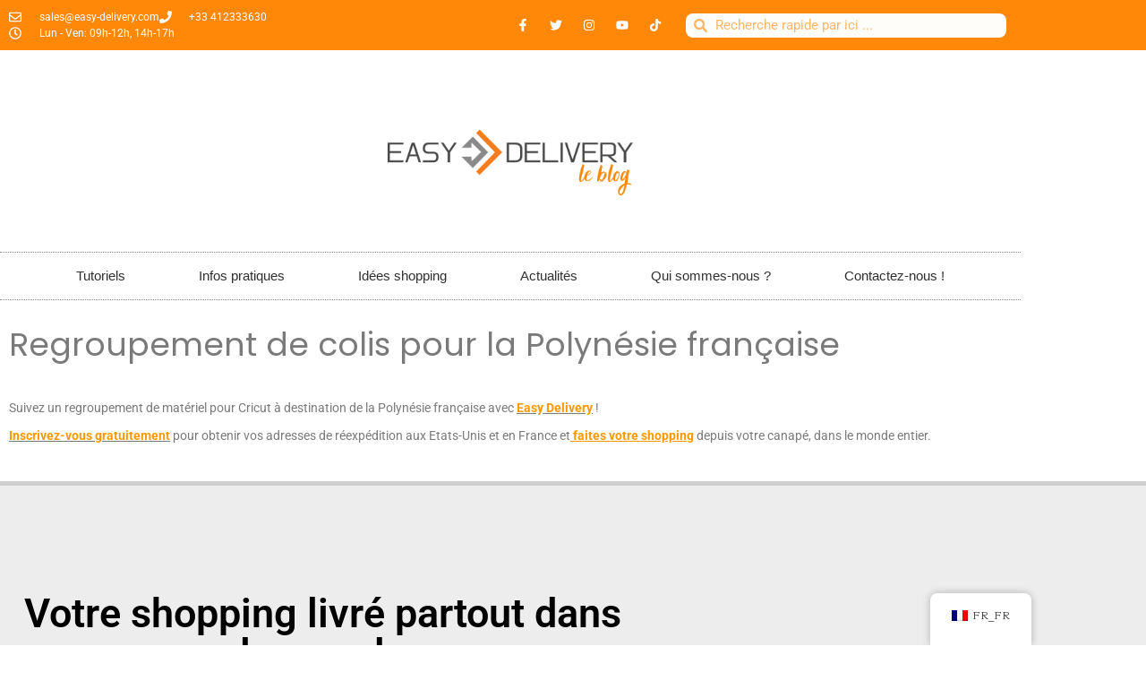

--- FILE ---
content_type: text/html; charset=UTF-8
request_url: https://blog.easy-delivery.com/reexpedition-de-colis-en-polynesie-francaise/
body_size: 17978
content:
<!DOCTYPE html>
<html lang="fr-FR">
<head>
<meta charset="UTF-8">
<meta name="viewport" content="width=device-width, initial-scale=1.0, viewport-fit=cover" />		<link rel="dns-prefetch" href="//cdn.hu-manity.co" />
<!-- Cookie Compliance -->
<script type="text/javascript">var huOptions = {"appID":"blogeasy-deliverycom-51836ac","currentLanguage":"fr","blocking":false,"globalCookie":false,"isAdmin":false,"privacyConsent":true,"forms":[]};</script>
<script type="text/javascript" src="https://cdn.hu-manity.co/hu-banner.min.js"></script><meta name='robots' content='index, follow, max-image-preview:large, max-snippet:-1, max-video-preview:-1' />
<style>img:is([sizes="auto" i], [sizes^="auto," i]) { contain-intrinsic-size: 3000px 1500px }</style>
<link rel="preconnect" href="https://fonts.gstatic.com/" crossorigin><meta property="og:site_name" content="Easy Delivery" /><meta property="og:title" content="Réexpédition de colis en Polynésie française" /><meta property="og:type" content="article" /><meta property="og:description" content="Regroupement de colis pour la Polynésie française Suivez un regroupement de matériel pour Cricut à destination de la Polynésie française avec Easy Delivery ! Inscrivez-vous gratuitement pour obtenir vos adresses..." /><meta property="og:url" content="https://blog.easy-delivery.com/reexpedition-de-colis-en-polynesie-francaise/" /><meta property="og:image" content="https://blog.easy-delivery.com/wp-content/uploads/2022/04/regroupement-de-colis-polynesie-francaise.jpg" /><meta property="og:image:url" content="https://blog.easy-delivery.com/wp-content/uploads/2022/04/regroupement-de-colis-polynesie-francaise.jpg" /><meta name="twitter:card" content="summary_large_image" /><meta name="twitter:site" content="@easydeliverycom?lang=fr" /><meta name="twitter:title" content="Réexpédition de colis en Polynésie française" /><meta name="twitter:description" content="Regroupement de colis pour la Polynésie française Suivez un regroupement de matériel pour Cricut à destination de la Polynésie française avec Easy Delivery ! Inscrivez-vous gratuitement pour obtenir vos adresses..." /><meta name="twitter:url" content="https://blog.easy-delivery.com/reexpedition-de-colis-en-polynesie-francaise/" /><meta name="twitter:image" content="https://blog.easy-delivery.com/wp-content/uploads/2022/04/regroupement-de-colis-polynesie-francaise.jpg" /><meta name="author" content="admin9386">
<!-- This site is optimized with the Yoast SEO plugin v26.8 - https://yoast.com/product/yoast-seo-wordpress/ -->
<title>Réexpédition de colis en Polynésie française - Easy Delivery</title>
<link rel="canonical" href="https://blog.easy-delivery.com/reexpedition-de-colis-en-polynesie-francaise/" />
<meta property="og:locale" content="fr_FR" />
<meta property="og:type" content="article" />
<meta property="og:title" content="Réexpédition de colis en Polynésie française - Easy Delivery" />
<meta property="og:description" content="Regroupement de colis pour la Polynésie française Suivez un regroupement de matériel pour Cricut à destination de la Polynésie française avec Easy Delivery ! Inscrivez-vous gratuitement pour obtenir vos adresses de réexpédition aux Etats-Unis et en France et faites votre shopping depuis votre canapé, dans le monde entier." />
<meta property="og:url" content="https://blog.easy-delivery.com/reexpedition-de-colis-en-polynesie-francaise/" />
<meta property="og:site_name" content="Easy Delivery" />
<meta property="article:published_time" content="2022-04-07T13:27:15+00:00" />
<meta property="article:modified_time" content="2022-04-13T14:26:42+00:00" />
<meta property="og:image" content="https://blog.easy-delivery.com/wp-content/uploads/2022/04/regroupement-de-colis-polynesie-francaise.jpg" />
<meta property="og:image:width" content="560" />
<meta property="og:image:height" content="380" />
<meta property="og:image:type" content="image/jpeg" />
<meta name="author" content="admin9386" />
<meta name="twitter:card" content="summary_large_image" />
<meta name="twitter:label1" content="Écrit par" />
<meta name="twitter:data1" content="admin9386" />
<meta name="twitter:label2" content="Durée de lecture estimée" />
<meta name="twitter:data2" content="1 minute" />
<!-- / Yoast SEO plugin. -->
<link rel='dns-prefetch' href='//www.googletagmanager.com' />
<link rel="alternate" type="application/rss+xml" title="Easy Delivery &raquo; Flux" href="https://blog.easy-delivery.com/feed/" />
<link rel="alternate" type="application/rss+xml" title="Easy Delivery &raquo; Flux des commentaires" href="https://blog.easy-delivery.com/comments/feed/" />
<link rel="alternate" type="application/rss+xml" title="Easy Delivery &raquo; Réexpédition de colis en Polynésie française Flux des commentaires" href="https://blog.easy-delivery.com/reexpedition-de-colis-en-polynesie-francaise/feed/" />
<style id='classic-theme-styles-inline-css' type='text/css'>
/*! This file is auto-generated */
.wp-block-button__link{color:#fff;background-color:#32373c;border-radius:9999px;box-shadow:none;text-decoration:none;padding:calc(.667em + 2px) calc(1.333em + 2px);font-size:1.125em}.wp-block-file__button{background:#32373c;color:#fff;text-decoration:none}
</style>
<style id='global-styles-inline-css' type='text/css'>
:root{--wp--preset--aspect-ratio--square: 1;--wp--preset--aspect-ratio--4-3: 4/3;--wp--preset--aspect-ratio--3-4: 3/4;--wp--preset--aspect-ratio--3-2: 3/2;--wp--preset--aspect-ratio--2-3: 2/3;--wp--preset--aspect-ratio--16-9: 16/9;--wp--preset--aspect-ratio--9-16: 9/16;--wp--preset--color--black: #000000;--wp--preset--color--cyan-bluish-gray: #abb8c3;--wp--preset--color--white: #ffffff;--wp--preset--color--pale-pink: #f78da7;--wp--preset--color--vivid-red: #cf2e2e;--wp--preset--color--luminous-vivid-orange: #ff6900;--wp--preset--color--luminous-vivid-amber: #fcb900;--wp--preset--color--light-green-cyan: #7bdcb5;--wp--preset--color--vivid-green-cyan: #00d084;--wp--preset--color--pale-cyan-blue: #8ed1fc;--wp--preset--color--vivid-cyan-blue: #0693e3;--wp--preset--color--vivid-purple: #9b51e0;--wp--preset--gradient--vivid-cyan-blue-to-vivid-purple: linear-gradient(135deg,rgba(6,147,227,1) 0%,rgb(155,81,224) 100%);--wp--preset--gradient--light-green-cyan-to-vivid-green-cyan: linear-gradient(135deg,rgb(122,220,180) 0%,rgb(0,208,130) 100%);--wp--preset--gradient--luminous-vivid-amber-to-luminous-vivid-orange: linear-gradient(135deg,rgba(252,185,0,1) 0%,rgba(255,105,0,1) 100%);--wp--preset--gradient--luminous-vivid-orange-to-vivid-red: linear-gradient(135deg,rgba(255,105,0,1) 0%,rgb(207,46,46) 100%);--wp--preset--gradient--very-light-gray-to-cyan-bluish-gray: linear-gradient(135deg,rgb(238,238,238) 0%,rgb(169,184,195) 100%);--wp--preset--gradient--cool-to-warm-spectrum: linear-gradient(135deg,rgb(74,234,220) 0%,rgb(151,120,209) 20%,rgb(207,42,186) 40%,rgb(238,44,130) 60%,rgb(251,105,98) 80%,rgb(254,248,76) 100%);--wp--preset--gradient--blush-light-purple: linear-gradient(135deg,rgb(255,206,236) 0%,rgb(152,150,240) 100%);--wp--preset--gradient--blush-bordeaux: linear-gradient(135deg,rgb(254,205,165) 0%,rgb(254,45,45) 50%,rgb(107,0,62) 100%);--wp--preset--gradient--luminous-dusk: linear-gradient(135deg,rgb(255,203,112) 0%,rgb(199,81,192) 50%,rgb(65,88,208) 100%);--wp--preset--gradient--pale-ocean: linear-gradient(135deg,rgb(255,245,203) 0%,rgb(182,227,212) 50%,rgb(51,167,181) 100%);--wp--preset--gradient--electric-grass: linear-gradient(135deg,rgb(202,248,128) 0%,rgb(113,206,126) 100%);--wp--preset--gradient--midnight: linear-gradient(135deg,rgb(2,3,129) 0%,rgb(40,116,252) 100%);--wp--preset--font-size--small: 12.64px;--wp--preset--font-size--medium: 20px;--wp--preset--font-size--large: 20.256px;--wp--preset--font-size--x-large: 42px;--wp--preset--font-size--normal: 16px;--wp--preset--font-size--huge: 25.632px;--wp--preset--spacing--20: 0.44rem;--wp--preset--spacing--30: 0.67rem;--wp--preset--spacing--40: 1rem;--wp--preset--spacing--50: 1.5rem;--wp--preset--spacing--60: 2.25rem;--wp--preset--spacing--70: 3.38rem;--wp--preset--spacing--80: 5.06rem;--wp--preset--shadow--natural: 6px 6px 9px rgba(0, 0, 0, 0.2);--wp--preset--shadow--deep: 12px 12px 50px rgba(0, 0, 0, 0.4);--wp--preset--shadow--sharp: 6px 6px 0px rgba(0, 0, 0, 0.2);--wp--preset--shadow--outlined: 6px 6px 0px -3px rgba(255, 255, 255, 1), 6px 6px rgba(0, 0, 0, 1);--wp--preset--shadow--crisp: 6px 6px 0px rgba(0, 0, 0, 1);}:where(.is-layout-flex){gap: 0.5em;}:where(.is-layout-grid){gap: 0.5em;}body .is-layout-flex{display: flex;}.is-layout-flex{flex-wrap: wrap;align-items: center;}.is-layout-flex > :is(*, div){margin: 0;}body .is-layout-grid{display: grid;}.is-layout-grid > :is(*, div){margin: 0;}:where(.wp-block-columns.is-layout-flex){gap: 2em;}:where(.wp-block-columns.is-layout-grid){gap: 2em;}:where(.wp-block-post-template.is-layout-flex){gap: 1.25em;}:where(.wp-block-post-template.is-layout-grid){gap: 1.25em;}.has-black-color{color: var(--wp--preset--color--black) !important;}.has-cyan-bluish-gray-color{color: var(--wp--preset--color--cyan-bluish-gray) !important;}.has-white-color{color: var(--wp--preset--color--white) !important;}.has-pale-pink-color{color: var(--wp--preset--color--pale-pink) !important;}.has-vivid-red-color{color: var(--wp--preset--color--vivid-red) !important;}.has-luminous-vivid-orange-color{color: var(--wp--preset--color--luminous-vivid-orange) !important;}.has-luminous-vivid-amber-color{color: var(--wp--preset--color--luminous-vivid-amber) !important;}.has-light-green-cyan-color{color: var(--wp--preset--color--light-green-cyan) !important;}.has-vivid-green-cyan-color{color: var(--wp--preset--color--vivid-green-cyan) !important;}.has-pale-cyan-blue-color{color: var(--wp--preset--color--pale-cyan-blue) !important;}.has-vivid-cyan-blue-color{color: var(--wp--preset--color--vivid-cyan-blue) !important;}.has-vivid-purple-color{color: var(--wp--preset--color--vivid-purple) !important;}.has-black-background-color{background-color: var(--wp--preset--color--black) !important;}.has-cyan-bluish-gray-background-color{background-color: var(--wp--preset--color--cyan-bluish-gray) !important;}.has-white-background-color{background-color: var(--wp--preset--color--white) !important;}.has-pale-pink-background-color{background-color: var(--wp--preset--color--pale-pink) !important;}.has-vivid-red-background-color{background-color: var(--wp--preset--color--vivid-red) !important;}.has-luminous-vivid-orange-background-color{background-color: var(--wp--preset--color--luminous-vivid-orange) !important;}.has-luminous-vivid-amber-background-color{background-color: var(--wp--preset--color--luminous-vivid-amber) !important;}.has-light-green-cyan-background-color{background-color: var(--wp--preset--color--light-green-cyan) !important;}.has-vivid-green-cyan-background-color{background-color: var(--wp--preset--color--vivid-green-cyan) !important;}.has-pale-cyan-blue-background-color{background-color: var(--wp--preset--color--pale-cyan-blue) !important;}.has-vivid-cyan-blue-background-color{background-color: var(--wp--preset--color--vivid-cyan-blue) !important;}.has-vivid-purple-background-color{background-color: var(--wp--preset--color--vivid-purple) !important;}.has-black-border-color{border-color: var(--wp--preset--color--black) !important;}.has-cyan-bluish-gray-border-color{border-color: var(--wp--preset--color--cyan-bluish-gray) !important;}.has-white-border-color{border-color: var(--wp--preset--color--white) !important;}.has-pale-pink-border-color{border-color: var(--wp--preset--color--pale-pink) !important;}.has-vivid-red-border-color{border-color: var(--wp--preset--color--vivid-red) !important;}.has-luminous-vivid-orange-border-color{border-color: var(--wp--preset--color--luminous-vivid-orange) !important;}.has-luminous-vivid-amber-border-color{border-color: var(--wp--preset--color--luminous-vivid-amber) !important;}.has-light-green-cyan-border-color{border-color: var(--wp--preset--color--light-green-cyan) !important;}.has-vivid-green-cyan-border-color{border-color: var(--wp--preset--color--vivid-green-cyan) !important;}.has-pale-cyan-blue-border-color{border-color: var(--wp--preset--color--pale-cyan-blue) !important;}.has-vivid-cyan-blue-border-color{border-color: var(--wp--preset--color--vivid-cyan-blue) !important;}.has-vivid-purple-border-color{border-color: var(--wp--preset--color--vivid-purple) !important;}.has-vivid-cyan-blue-to-vivid-purple-gradient-background{background: var(--wp--preset--gradient--vivid-cyan-blue-to-vivid-purple) !important;}.has-light-green-cyan-to-vivid-green-cyan-gradient-background{background: var(--wp--preset--gradient--light-green-cyan-to-vivid-green-cyan) !important;}.has-luminous-vivid-amber-to-luminous-vivid-orange-gradient-background{background: var(--wp--preset--gradient--luminous-vivid-amber-to-luminous-vivid-orange) !important;}.has-luminous-vivid-orange-to-vivid-red-gradient-background{background: var(--wp--preset--gradient--luminous-vivid-orange-to-vivid-red) !important;}.has-very-light-gray-to-cyan-bluish-gray-gradient-background{background: var(--wp--preset--gradient--very-light-gray-to-cyan-bluish-gray) !important;}.has-cool-to-warm-spectrum-gradient-background{background: var(--wp--preset--gradient--cool-to-warm-spectrum) !important;}.has-blush-light-purple-gradient-background{background: var(--wp--preset--gradient--blush-light-purple) !important;}.has-blush-bordeaux-gradient-background{background: var(--wp--preset--gradient--blush-bordeaux) !important;}.has-luminous-dusk-gradient-background{background: var(--wp--preset--gradient--luminous-dusk) !important;}.has-pale-ocean-gradient-background{background: var(--wp--preset--gradient--pale-ocean) !important;}.has-electric-grass-gradient-background{background: var(--wp--preset--gradient--electric-grass) !important;}.has-midnight-gradient-background{background: var(--wp--preset--gradient--midnight) !important;}.has-small-font-size{font-size: var(--wp--preset--font-size--small) !important;}.has-medium-font-size{font-size: var(--wp--preset--font-size--medium) !important;}.has-large-font-size{font-size: var(--wp--preset--font-size--large) !important;}.has-x-large-font-size{font-size: var(--wp--preset--font-size--x-large) !important;}
:where(.wp-block-post-template.is-layout-flex){gap: 1.25em;}:where(.wp-block-post-template.is-layout-grid){gap: 1.25em;}
:where(.wp-block-columns.is-layout-flex){gap: 2em;}:where(.wp-block-columns.is-layout-grid){gap: 2em;}
:root :where(.wp-block-pullquote){font-size: 1.5em;line-height: 1.6;}
</style>
<!-- <link rel='stylesheet' id='trp-floater-language-switcher-style-css' href='https://blog.easy-delivery.com/wp-content/plugins/translatepress-multilingual/assets/css/trp-floater-language-switcher.css?ver=3.0.7' type='text/css' media='all' /> -->
<!-- <link rel='stylesheet' id='trp-language-switcher-style-css' href='https://blog.easy-delivery.com/wp-content/plugins/translatepress-multilingual/assets/css/trp-language-switcher.css?ver=3.0.7' type='text/css' media='all' /> -->
<!-- <link rel='stylesheet' id='bootstrap-css' href='https://blog.easy-delivery.com/wp-content/themes/bone/vendors/bootstrap/bootstrap.css?ver=3.3.4' type='text/css' media='all' /> -->
<!-- <link rel='stylesheet' id='fotorama-css' href='https://blog.easy-delivery.com/wp-content/themes/bone/vendors/fotorama/fotorama.css?ver=4.6.4' type='text/css' media='all' /> -->
<!-- <link rel='stylesheet' id='owl-carousel-css' href='https://blog.easy-delivery.com/wp-content/themes/bone/vendors/owl-carousel/owl.carousel.min.css?ver=2.2.1' type='text/css' media='all' /> -->
<!-- <link rel='stylesheet' id='zoom-js-css' href='https://blog.easy-delivery.com/wp-content/themes/bone/vendors/zoom/zoom.css?ver=0.0.2' type='text/css' media='all' /> -->
<!-- <link rel='stylesheet' id='md-bone-style-css' href='https://blog.easy-delivery.com/wp-content/themes/bone/style.css?ver=1.0.0' type='text/css' media='all' /> -->
<link rel="stylesheet" type="text/css" href="//blog.easy-delivery.com/wp-content/cache/wpfc-minified/6jx62sc5/hc5ss.css" media="all"/>
<style id='md-bone-style-inline-css' type='text/css'>
.fotorama__thumb-border,.tagcloud a:hover,.tagcloud a:focus,.tagcloud a:active,.wp-block-tag-cloud a:hover,.wp-block-tag-cloud a:focus,.wp-block-tag-cloud a:active,.postTags-list > a:hover,.postVia-list > a:hover,.postSource-list > a:hover,.tabs-nav li.active a:after,.navigation--standard > ul > li > a:before,.articleTags-list > a:hover,input[type="submit"],input[type="submit"]:hover{border-color:#FF8808;}.reviewMeter-item-score:after,.commentCountBox:after{border-top-color:#FF8808;}
</style>
<!-- <link rel='stylesheet' id='font-awesome-css' href='https://blog.easy-delivery.com/wp-content/plugins/elementor/assets/lib/font-awesome/css/font-awesome.min.css?ver=4.7.0' type='text/css' media='all' /> -->
<!-- <link rel='stylesheet' id='elementor-frontend-css' href='https://blog.easy-delivery.com/wp-content/plugins/elementor/assets/css/frontend.min.css?ver=3.34.2' type='text/css' media='all' /> -->
<!-- <link rel='stylesheet' id='widget-icon-list-css' href='https://blog.easy-delivery.com/wp-content/plugins/elementor/assets/css/widget-icon-list.min.css?ver=3.34.2' type='text/css' media='all' /> -->
<!-- <link rel='stylesheet' id='widget-social-icons-css' href='https://blog.easy-delivery.com/wp-content/plugins/elementor/assets/css/widget-social-icons.min.css?ver=3.34.2' type='text/css' media='all' /> -->
<!-- <link rel='stylesheet' id='e-apple-webkit-css' href='https://blog.easy-delivery.com/wp-content/plugins/elementor/assets/css/conditionals/apple-webkit.min.css?ver=3.34.2' type='text/css' media='all' /> -->
<!-- <link rel='stylesheet' id='e-animation-fadeInLeft-css' href='https://blog.easy-delivery.com/wp-content/plugins/elementor/assets/lib/animations/styles/fadeInLeft.min.css?ver=3.34.2' type='text/css' media='all' /> -->
<!-- <link rel='stylesheet' id='widget-search-form-css' href='https://blog.easy-delivery.com/wp-content/plugins/elementor-pro/assets/css/widget-search-form.min.css?ver=3.33.2' type='text/css' media='all' /> -->
<!-- <link rel='stylesheet' id='e-sticky-css' href='https://blog.easy-delivery.com/wp-content/plugins/elementor-pro/assets/css/modules/sticky.min.css?ver=3.33.2' type='text/css' media='all' /> -->
<!-- <link rel='stylesheet' id='e-animation-slideInDown-css' href='https://blog.easy-delivery.com/wp-content/plugins/elementor/assets/lib/animations/styles/slideInDown.min.css?ver=3.34.2' type='text/css' media='all' /> -->
<!-- <link rel='stylesheet' id='e-motion-fx-css' href='https://blog.easy-delivery.com/wp-content/plugins/elementor-pro/assets/css/modules/motion-fx.min.css?ver=3.33.2' type='text/css' media='all' /> -->
<!-- <link rel='stylesheet' id='widget-image-css' href='https://blog.easy-delivery.com/wp-content/plugins/elementor/assets/css/widget-image.min.css?ver=3.34.2' type='text/css' media='all' /> -->
<!-- <link rel='stylesheet' id='e-animation-fadeInDown-css' href='https://blog.easy-delivery.com/wp-content/plugins/elementor/assets/lib/animations/styles/fadeInDown.min.css?ver=3.34.2' type='text/css' media='all' /> -->
<!-- <link rel='stylesheet' id='widget-nav-menu-css' href='https://blog.easy-delivery.com/wp-content/plugins/elementor-pro/assets/css/widget-nav-menu.min.css?ver=3.33.2' type='text/css' media='all' /> -->
<!-- <link rel='stylesheet' id='widget-heading-css' href='https://blog.easy-delivery.com/wp-content/plugins/elementor/assets/css/widget-heading.min.css?ver=3.34.2' type='text/css' media='all' /> -->
<link rel="stylesheet" type="text/css" href="//blog.easy-delivery.com/wp-content/cache/wpfc-minified/l8m13yif/hc5ss.css" media="all"/>
<link rel='stylesheet' id='elementor-post-128-css' href='https://blog.easy-delivery.com/wp-content/uploads/elementor/css/post-128.css?ver=1768919958' type='text/css' media='all' />
<!-- <link rel='stylesheet' id='widget-video-css' href='https://blog.easy-delivery.com/wp-content/plugins/elementor/assets/css/widget-video.min.css?ver=3.34.2' type='text/css' media='all' /> -->
<link rel="stylesheet" type="text/css" href="//blog.easy-delivery.com/wp-content/cache/wpfc-minified/2akj9kzk/hchvb.css" media="all"/>
<link rel='stylesheet' id='elementor-post-3964-css' href='https://blog.easy-delivery.com/wp-content/uploads/elementor/css/post-3964.css?ver=1768925463' type='text/css' media='all' />
<link rel='stylesheet' id='elementor-post-7472-css' href='https://blog.easy-delivery.com/wp-content/uploads/elementor/css/post-7472.css?ver=1768919958' type='text/css' media='all' />
<link rel='stylesheet' id='elementor-post-7426-css' href='https://blog.easy-delivery.com/wp-content/uploads/elementor/css/post-7426.css?ver=1768919958' type='text/css' media='all' />
<!-- <link rel='stylesheet' id='dashicons-css' href='https://blog.easy-delivery.com/wp-includes/css/dashicons.min.css?ver=6.8.3' type='text/css' media='all' /> -->
<!-- <link rel='stylesheet' id='eael-general-css' href='https://blog.easy-delivery.com/wp-content/plugins/essential-addons-for-elementor-lite/assets/front-end/css/view/general.min.css?ver=6.5.8' type='text/css' media='all' /> -->
<!-- <link rel='stylesheet' id='md-bone-child-style-css' href='https://blog.easy-delivery.com/wp-content/themes/bone-child/style.css?ver=1.0.0' type='text/css' media='all' /> -->
<!-- <link rel='stylesheet' id='elementor-gf-local-roboto-css' href='https://blog.easy-delivery.com/wp-content/uploads/elementor/google-fonts/css/roboto.css?ver=1746622871' type='text/css' media='all' /> -->
<!-- <link rel='stylesheet' id='elementor-gf-local-robotoslab-css' href='https://blog.easy-delivery.com/wp-content/uploads/elementor/google-fonts/css/robotoslab.css?ver=1746622800' type='text/css' media='all' /> -->
<link rel="stylesheet" type="text/css" href="//blog.easy-delivery.com/wp-content/cache/wpfc-minified/f1953p5j/hc5ss.css" media="all"/>
<script src='//blog.easy-delivery.com/wp-content/cache/wpfc-minified/7uwm07ty/hc5ss.js' type="text/javascript"></script>
<!-- <script type="text/javascript" src="https://blog.easy-delivery.com/wp-includes/js/jquery/jquery.min.js?ver=3.7.1" id="jquery-core-js"></script> -->
<!-- <script type="text/javascript" src="https://blog.easy-delivery.com/wp-includes/js/jquery/jquery-migrate.min.js?ver=3.4.1" id="jquery-migrate-js"></script> -->
<!-- Extrait de code de la balise Google (gtag.js) ajouté par Site Kit -->
<!-- Extrait Google Analytics ajouté par Site Kit -->
<script type="text/javascript" src="https://www.googletagmanager.com/gtag/js?id=GT-PZSC33P" id="google_gtagjs-js" async></script>
<script type="text/javascript" id="google_gtagjs-js-after">
/* <![CDATA[ */
window.dataLayer = window.dataLayer || [];function gtag(){dataLayer.push(arguments);}
gtag("set","linker",{"domains":["blog.easy-delivery.com"]});
gtag("js", new Date());
gtag("set", "developer_id.dZTNiMT", true);
gtag("config", "GT-PZSC33P");
/* ]]> */
</script>
<link rel="https://api.w.org/" href="https://blog.easy-delivery.com/wp-json/" /><link rel="alternate" title="JSON" type="application/json" href="https://blog.easy-delivery.com/wp-json/wp/v2/posts/3964" /><link rel="EditURI" type="application/rsd+xml" title="RSD" href="https://blog.easy-delivery.com/xmlrpc.php?rsd" />
<meta name="generator" content="WordPress 6.8.3" />
<link rel='shortlink' href='https://blog.easy-delivery.com/?p=3964' />
<link rel="alternate" title="oEmbed (JSON)" type="application/json+oembed" href="https://blog.easy-delivery.com/wp-json/oembed/1.0/embed?url=https%3A%2F%2Fblog.easy-delivery.com%2Freexpedition-de-colis-en-polynesie-francaise%2F" />
<link rel="alternate" title="oEmbed (XML)" type="text/xml+oembed" href="https://blog.easy-delivery.com/wp-json/oembed/1.0/embed?url=https%3A%2F%2Fblog.easy-delivery.com%2Freexpedition-de-colis-en-polynesie-francaise%2F&#038;format=xml" />
<meta name="generator" content="Redux 4.5.10" /><style id="essential-blocks-global-styles">
:root {
--eb-global-primary-color: #101828;
--eb-global-secondary-color: #475467;
--eb-global-tertiary-color: #98A2B3;
--eb-global-text-color: #475467;
--eb-global-heading-color: #1D2939;
--eb-global-link-color: #444CE7;
--eb-global-background-color: #F9FAFB;
--eb-global-button-text-color: #FFFFFF;
--eb-global-button-background-color: #101828;
--eb-gradient-primary-color: linear-gradient(90deg, hsla(259, 84%, 78%, 1) 0%, hsla(206, 67%, 75%, 1) 100%);
--eb-gradient-secondary-color: linear-gradient(90deg, hsla(18, 76%, 85%, 1) 0%, hsla(203, 69%, 84%, 1) 100%);
--eb-gradient-tertiary-color: linear-gradient(90deg, hsla(248, 21%, 15%, 1) 0%, hsla(250, 14%, 61%, 1) 100%);
--eb-gradient-background-color: linear-gradient(90deg, rgb(250, 250, 250) 0%, rgb(233, 233, 233) 49%, rgb(244, 243, 243) 100%);
--eb-tablet-breakpoint: 1024px;
--eb-mobile-breakpoint: 767px;
}
</style><meta name="generator" content="Site Kit by Google 1.170.0" /><link rel="alternate" hreflang="fr-FR" href="https://blog.easy-delivery.com/reexpedition-de-colis-en-polynesie-francaise/"/>
<link rel="alternate" hreflang="en-US" href="https://blog.easy-delivery.com/en/reexpedition-de-colis-en-polynesie-francaise/"/>
<link rel="alternate" hreflang="fr" href="https://blog.easy-delivery.com/reexpedition-de-colis-en-polynesie-francaise/"/>
<link rel="alternate" hreflang="en" href="https://blog.easy-delivery.com/en/reexpedition-de-colis-en-polynesie-francaise/"/>
<meta name="google-site-verification" content="V6A5UYSKmG1TCa5ZR8LoGaWRObJjj-slo98KGJ9V1VM"><meta name="generator" content="Elementor 3.34.2; features: e_font_icon_svg, additional_custom_breakpoints; settings: css_print_method-external, google_font-enabled, font_display-auto">
<script type="application/ld+json" class="saswp-schema-markup-output">
[{"@context":"https:\/\/schema.org\/","@type":"VideoObject","@id":"https:\/\/blog.easy-delivery.com\/reexpedition-de-colis-en-polynesie-francaise\/#videoobject","url":"https:\/\/blog.easy-delivery.com\/reexpedition-de-colis-en-polynesie-francaise\/","headline":"R\u00e9exp\u00e9dition de colis en Polyn\u00e9sie fran\u00e7aise","datePublished":"2022-04-07T15:27:15+02:00","dateModified":"2022-04-13T16:26:42+02:00","description":"Regroupement de colis pour la Polyn\u00e9sie fran\u00e7aise Suivez un regroupement de mat\u00e9riel pour Cricut \u00e0 destination de la Polyn\u00e9sie fran\u00e7aise avec Easy Delivery ! Inscrivez-vous gratuitement pour obtenir vos adresses de r\u00e9exp\u00e9dition aux Etats-Unis et en France et faites votre shopping depuis votre canap\u00e9, dans le monde entier. https:\/\/www.youtube.com\/watch?v=CfhGPVGMc7U","transcript":"Regroupement de colis pour la Polyn\u00e9sie fran\u00e7aise Suivez un regroupement de mat\u00e9riel pour Cricut \u00e0 destination de la Polyn\u00e9sie fran\u00e7aise avec Easy Delivery !  Inscrivez-vous gratuitement pour obtenir vos adresses de r\u00e9exp\u00e9dition aux Etats-Unis et en France et faites votre shopping depuis votre canap\u00e9, dans le monde entier.  https:\/\/www.youtube.com\/watch?vCfhGPVGMc7U","name":"R\u00e9exp\u00e9dition de colis en Polyn\u00e9sie fran\u00e7aise","uploadDate":"2022-04-07T15:27:15+02:00","thumbnailUrl":"https:\/\/i.ytimg.com\/vi\/CfhGPVGMc7U\/hqdefault.jpg","author":{"@type":"Person","name":"admin9386","url":"https:\/\/blog.easy-delivery.com\/author\/admin9386\/","sameAs":["http:\/\/bjvnelo.cluster030.hosting.ovh.net"]},"contentUrl":"https:\/\/www.youtube.com\/watch?v=CfhGPVGMc7U","embedUrl":"https:\/\/www.youtube.com\/watch?v=CfhGPVGMc7U"}]
</script>
<style>
.e-con.e-parent:nth-of-type(n+4):not(.e-lazyloaded):not(.e-no-lazyload),
.e-con.e-parent:nth-of-type(n+4):not(.e-lazyloaded):not(.e-no-lazyload) * {
background-image: none !important;
}
@media screen and (max-height: 1024px) {
.e-con.e-parent:nth-of-type(n+3):not(.e-lazyloaded):not(.e-no-lazyload),
.e-con.e-parent:nth-of-type(n+3):not(.e-lazyloaded):not(.e-no-lazyload) * {
background-image: none !important;
}
}
@media screen and (max-height: 640px) {
.e-con.e-parent:nth-of-type(n+2):not(.e-lazyloaded):not(.e-no-lazyload),
.e-con.e-parent:nth-of-type(n+2):not(.e-lazyloaded):not(.e-no-lazyload) * {
background-image: none !important;
}
}
</style>
<!-- Extrait Google Tag Manager ajouté par Site Kit -->
<script type="text/javascript">
/* <![CDATA[ */
( function( w, d, s, l, i ) {
w[l] = w[l] || [];
w[l].push( {'gtm.start': new Date().getTime(), event: 'gtm.js'} );
var f = d.getElementsByTagName( s )[0],
j = d.createElement( s ), dl = l != 'dataLayer' ? '&l=' + l : '';
j.async = true;
j.src = 'https://www.googletagmanager.com/gtm.js?id=' + i + dl;
f.parentNode.insertBefore( j, f );
} )( window, document, 'script', 'dataLayer', 'GTM-PSBDXCR' );
/* ]]> */
</script>
<!-- End Google Tag Manager snippet added by Site Kit -->
<link rel="icon" href="https://blog.easy-delivery.com/wp-content/uploads/2021/02/cropped-logo-sans-titre_Plan-de-travail-1_Plan-de-travail-1-1-32x32.png" sizes="32x32" />
<link rel="icon" href="https://blog.easy-delivery.com/wp-content/uploads/2021/02/cropped-logo-sans-titre_Plan-de-travail-1_Plan-de-travail-1-1-192x192.png" sizes="192x192" />
<link rel="apple-touch-icon" href="https://blog.easy-delivery.com/wp-content/uploads/2021/02/cropped-logo-sans-titre_Plan-de-travail-1_Plan-de-travail-1-1-180x180.png" />
<meta name="msapplication-TileImage" content="https://blog.easy-delivery.com/wp-content/uploads/2021/02/cropped-logo-sans-titre_Plan-de-travail-1_Plan-de-travail-1-1-270x270.png" />
<style type="text/css" id="wp-custom-css">
.postMeta--author-avatar,
.postMeta--author-author,
.postMeta--author-author + .middot,
.postMeta--3 .flexbox-item:first-child {
display: none;
}
.postMeta--3 {
border-bottom: none;
}
.postMeta--3 .flexbox-item:nth-child(2) {
padding-left:0;
}
.socialList--inline .socialList-facebook a {
background:#FF8808;
}
.socialList--inline .socialList-instagram a {
background:#FF9F0B;}
.socialList--inline .socialList-twitter a {
background: #F1C26C;
}
.postMeta--author {
display: none;
}
.wpp-views {
display: none
}
.wpd-login a {
display: none
}
</style>
<style id="md_bone_opt-dynamic-css" title="dynamic-css" class="redux-options-output">.siteTitle--default{padding-top:0px;padding-right:0px;padding-bottom:0px;padding-left:0px;}.siteTitle--small{padding-top:0px;padding-right:0px;padding-bottom:0px;padding-left:0px;}.primaryBgColor,input[type="submit"],.postCategory,.progressContainer-bar,.reviewMeter-item-score,.reviewBox-summary-totalScore-wrap,.postTitle .featuredBadge,.btn.btn--solid,.btn.btn--solid:active,.btn.btn--solid:focus,.btn.btn--solid:hover,.btn.btn--solid:visited,.postFormatLink .o-backgroundImg,.featuredBlock--slider article.noThumb,.post--review-meter-bar,.post--review-score, .post--tile.noThumb,.commentCountBox,.byCategoryListing-title i,.categoryTile .o-backgroundImg,.mdPostsListWidget .list-index,.widget_archive li:hover:after,.widget_calendar caption,.block-title span:after,.widget_mc4wp_form_widget input[type="submit"],.wpp-list-with-thumbnails > li:hover > a:first-child:after,.md-pagination .page-numbers.current,.offCanvasClose,.siteFooter-top-wrap, .woocommerce span.onsale, .woocommerce #respond input#submit.alt, .woocommerce a.button.alt, .woocommerce button.button.alt, .woocommerce input.button.alt, .woocommerce #respond input#submit.alt:hover, .woocommerce a.button.alt:hover, .woocommerce button.button.alt:hover, .woocommerce input.button.alt:hover, .woocommerce #respond input#submit:hover, .woocommerce a.button:hover, .woocommerce button.button:hover, .woocommerce input.button:hover, .woocommerce #respond input#submit, .woocommerce a.button, .woocommerce button.button, .woocommerce input.button, .woocommerce #respond input#submit.alt.disabled, .woocommerce #respond input#submit.alt.disabled:hover, .woocommerce #respond input#submit.alt:disabled, .woocommerce #respond input#submit.alt:disabled:hover, .woocommerce #respond input#submit.alt:disabled[disabled], .woocommerce #respond input#submit.alt:disabled[disabled]:hover, .woocommerce a.button.alt.disabled, .woocommerce a.button.alt.disabled:hover, .woocommerce a.button.alt:disabled, .woocommerce a.button.alt:disabled:hover, .woocommerce a.button.alt:disabled[disabled], .woocommerce a.button.alt:disabled[disabled]:hover, .woocommerce button.button.alt.disabled, .woocommerce button.button.alt.disabled:hover, .woocommerce button.button.alt:disabled, .woocommerce button.button.alt:disabled:hover, .woocommerce button.button.alt:disabled[disabled], .woocommerce button.button.alt:disabled[disabled]:hover, .woocommerce input.button.alt.disabled, .woocommerce input.button.alt.disabled:hover, .woocommerce input.button.alt:disabled, .woocommerce input.button.alt:disabled:hover, .woocommerce input.button.alt:disabled[disabled], .woocommerce input.button.alt:disabled[disabled]:hover, .headerCart .cart-contents .count, .woocommerce .widget_price_filter .ui-slider .ui-slider-range, .woocommerce .widget_price_filter .ui-slider .ui-slider-handle{background-color:#FF8808;}.primaryColor, .primaryColor:hover, .primaryColor:focus, .primaryColor:active, .authorName, .authorName a, .articleMeta-author a, .siteLogo-name,.articleTags-list > a:hover,.articleVia-list > a:hover,.articleSource-list > a:hover,.comment-author:hover,.post--card--bg.noThumb .postInfo .postMeta--author-author a,.loginFormWrapper .modal-close i,.postTitle .postFormatBadge,.widget_pages ul.children > li:before,.widget_categories ul.children > li:before,.widget_nav_menu .submenu-toggle,.tagcloud a:hover,.tagcloud a:focus,.tagcloud a:active,.wp-block-tag-cloud a:hover,.wp-block-tag-cloud a:focus,.wp-block-tag-cloud a:active,.postTags-list > a:hover,.postVia-list > a:hover,.postSource-list > a:hover,.widget_recent_comments .comment-author-link,.widget_recent_comments .comment-author-link a,.tabs-nav li.active a,.widget_pages li > a:before,.wpp-list:not(.wpp-list-with-thumbnails) > li:hover:before,.postFormatBadge,.comment-author, .postMeta--author-author a,.postFormatQuote:before,.logged-in-as a:first-child,.woocommerce .star-rating, .woocommerce div.product p.price, .woocommerce div.product span.price, .woocommerce p.stars a{color:#FF8808;}.titleFont,.postTitle,h1,h2,h3,h4,h5,h6,.widget_recent_comments .comment-author-link,.widget_recent_comments li > a,.widget_recent_entries a,.widget_rss a.rsswidget,.widget_rss .rss-date,.wpp-post-title{font-family:Poppins,Arial, Helvetica, sans-serif;}body, .bodyCopy{font-family:Maitree,Georgia, serif;}label,input[type=submit],.metaText,.metaFont,.metaBtn,.postMeta,.postCategory,.blockHeading,.comment-reply-title,.wp-caption,.gallery-caption,.widget-title,.btn,.navigation,.logged-in-as,.widget_calendar table,.wp-block-calendar table,.tagcloud a,.widget_nav_menu .menu,.widget_categories li,.widget_meta li > a,.widget_pages li,.widget_archive a,.comment-reply-title small,.wpp-meta,.wpp-list-with-thumbnails > li > a:first-child:after,.wpp-list:not(.wpp-list-with-thumbnails) > li:before{font-family:Poppins,Arial, Helvetica, sans-serif;}.siteHeader-content{background-color:#ffffff;}.featuredBlockBackground{background-color:#f5f5f5;background-repeat:no-repeat;background-attachment:fixed;background-position:left bottom;background-image:url('https://blog.easy-delivery.com/wp-content/uploads/2021/03/bannière-pourcentage-300.png');background-size:cover;}</style></head>
<body class="wp-singular post-template post-template-elementor_header_footer single single-post postid-3964 single-format-standard wp-custom-logo wp-embed-responsive wp-theme-bone wp-child-theme-bone-child cookies-not-set translatepress-fr_FR elementor-default elementor-template-full-width elementor-kit-128 elementor-page elementor-page-3964">
<!-- Extrait Google Tag Manager (noscript) ajouté par Site Kit -->
<noscript>
<iframe src="https://www.googletagmanager.com/ns.html?id=GTM-PSBDXCR" height="0" width="0" style="display:none;visibility:hidden"></iframe>
</noscript>
<!-- Arrêter l&#039;extrait Google Tag Manager (noscript) ajouté par Site Kit -->
<header data-elementor-type="header" data-elementor-id="7472" class="elementor elementor-7472 elementor-location-header" data-elementor-post-type="elementor_library">
<section class="elementor-section elementor-top-section elementor-element elementor-element-35a0ad3 elementor-section-height-min-height elementor-section-content-middle elementor-section-boxed elementor-section-height-default elementor-section-items-middle elementor-invisible" data-id="35a0ad3" data-element_type="section" data-settings="{&quot;background_background&quot;:&quot;classic&quot;,&quot;background_motion_fx_motion_fx_scrolling&quot;:&quot;yes&quot;,&quot;motion_fx_motion_fx_scrolling&quot;:&quot;yes&quot;,&quot;sticky&quot;:&quot;top&quot;,&quot;animation&quot;:&quot;slideInDown&quot;,&quot;background_motion_fx_devices&quot;:[&quot;desktop&quot;,&quot;tablet&quot;,&quot;mobile&quot;],&quot;motion_fx_devices&quot;:[&quot;desktop&quot;,&quot;tablet&quot;,&quot;mobile&quot;],&quot;sticky_on&quot;:[&quot;desktop&quot;,&quot;tablet&quot;,&quot;mobile&quot;],&quot;sticky_offset&quot;:0,&quot;sticky_effects_offset&quot;:0,&quot;sticky_anchor_link_offset&quot;:0}">
<div class="elementor-container elementor-column-gap-default">
<div class="elementor-column elementor-col-33 elementor-top-column elementor-element elementor-element-8aad3f0" data-id="8aad3f0" data-element_type="column">
<div class="elementor-widget-wrap elementor-element-populated">
<div class="elementor-element elementor-element-aa63f20 elementor-icon-list--layout-inline elementor-mobile-align-center elementor-hidden-phone elementor-list-item-link-full_width elementor-widget elementor-widget-icon-list" data-id="aa63f20" data-element_type="widget" data-widget_type="icon-list.default">
<div class="elementor-widget-container">
<ul class="elementor-icon-list-items elementor-inline-items">
<li class="elementor-icon-list-item elementor-inline-item">
<a href="mailto:sales@easy-delivery.com">
<span class="elementor-icon-list-icon">
<svg aria-hidden="true" class="e-font-icon-svg e-far-envelope" viewBox="0 0 512 512" xmlns="http://www.w3.org/2000/svg"><path d="M464 64H48C21.49 64 0 85.49 0 112v288c0 26.51 21.49 48 48 48h416c26.51 0 48-21.49 48-48V112c0-26.51-21.49-48-48-48zm0 48v40.805c-22.422 18.259-58.168 46.651-134.587 106.49-16.841 13.247-50.201 45.072-73.413 44.701-23.208.375-56.579-31.459-73.413-44.701C106.18 199.465 70.425 171.067 48 152.805V112h416zM48 400V214.398c22.914 18.251 55.409 43.862 104.938 82.646 21.857 17.205 60.134 55.186 103.062 54.955 42.717.231 80.509-37.199 103.053-54.947 49.528-38.783 82.032-64.401 104.947-82.653V400H48z"></path></svg>						</span>
<span class="elementor-icon-list-text">sales@easy-delivery.com</span>
</a>
</li>
<li class="elementor-icon-list-item elementor-inline-item">
<a href="tel:+33465571518">
<span class="elementor-icon-list-icon">
<svg aria-hidden="true" class="e-font-icon-svg e-fas-phone" viewBox="0 0 512 512" xmlns="http://www.w3.org/2000/svg"><path d="M493.4 24.6l-104-24c-11.3-2.6-22.9 3.3-27.5 13.9l-48 112c-4.2 9.8-1.4 21.3 6.9 28l60.6 49.6c-36 76.7-98.9 140.5-177.2 177.2l-49.6-60.6c-6.8-8.3-18.2-11.1-28-6.9l-112 48C3.9 366.5-2 378.1.6 389.4l24 104C27.1 504.2 36.7 512 48 512c256.1 0 464-207.5 464-464 0-11.2-7.7-20.9-18.6-23.4z"></path></svg>						</span>
<span class="elementor-icon-list-text">+33 412333630</span>
</a>
</li>
<li class="elementor-icon-list-item elementor-inline-item">
<span class="elementor-icon-list-icon">
<svg aria-hidden="true" class="e-font-icon-svg e-far-clock" viewBox="0 0 512 512" xmlns="http://www.w3.org/2000/svg"><path d="M256 8C119 8 8 119 8 256s111 248 248 248 248-111 248-248S393 8 256 8zm0 448c-110.5 0-200-89.5-200-200S145.5 56 256 56s200 89.5 200 200-89.5 200-200 200zm61.8-104.4l-84.9-61.7c-3.1-2.3-4.9-5.9-4.9-9.7V116c0-6.6 5.4-12 12-12h32c6.6 0 12 5.4 12 12v141.7l66.8 48.6c5.4 3.9 6.5 11.4 2.6 16.8L334.6 349c-3.9 5.3-11.4 6.5-16.8 2.6z"></path></svg>						</span>
<span class="elementor-icon-list-text">Lun - Ven: 09h-12h, 14h-17h</span>
</li>
</ul>
</div>
</div>
</div>
</div>
<div class="elementor-column elementor-col-33 elementor-top-column elementor-element elementor-element-fbc4ba4" data-id="fbc4ba4" data-element_type="column">
<div class="elementor-widget-wrap elementor-element-populated">
<div class="elementor-element elementor-element-4c67d4d e-grid-align-right e-grid-align-mobile-center elementor-shape-rounded elementor-grid-0 elementor-widget elementor-widget-social-icons" data-id="4c67d4d" data-element_type="widget" data-widget_type="social-icons.default">
<div class="elementor-widget-container">
<div class="elementor-social-icons-wrapper elementor-grid" role="list">
<span class="elementor-grid-item" role="listitem">
<a class="elementor-icon elementor-social-icon elementor-social-icon-facebook-f elementor-repeater-item-5646027" href="https://www.facebook.com/easydelivery.fr/" target="_blank">
<span class="elementor-screen-only">Facebook-f</span>
<svg aria-hidden="true" class="e-font-icon-svg e-fab-facebook-f" viewBox="0 0 320 512" xmlns="http://www.w3.org/2000/svg"><path d="M279.14 288l14.22-92.66h-88.91v-60.13c0-25.35 12.42-50.06 52.24-50.06h40.42V6.26S260.43 0 225.36 0c-73.22 0-121.08 44.38-121.08 124.72v70.62H22.89V288h81.39v224h100.17V288z"></path></svg>					</a>
</span>
<span class="elementor-grid-item" role="listitem">
<a class="elementor-icon elementor-social-icon elementor-social-icon-twitter elementor-repeater-item-72bc942" href="https://twitter.com/easydeliverycom?lang=fr/" target="_blank">
<span class="elementor-screen-only">Twitter</span>
<svg aria-hidden="true" class="e-font-icon-svg e-fab-twitter" viewBox="0 0 512 512" xmlns="http://www.w3.org/2000/svg"><path d="M459.37 151.716c.325 4.548.325 9.097.325 13.645 0 138.72-105.583 298.558-298.558 298.558-59.452 0-114.68-17.219-161.137-47.106 8.447.974 16.568 1.299 25.34 1.299 49.055 0 94.213-16.568 130.274-44.832-46.132-.975-84.792-31.188-98.112-72.772 6.498.974 12.995 1.624 19.818 1.624 9.421 0 18.843-1.3 27.614-3.573-48.081-9.747-84.143-51.98-84.143-102.985v-1.299c13.969 7.797 30.214 12.67 47.431 13.319-28.264-18.843-46.781-51.005-46.781-87.391 0-19.492 5.197-37.36 14.294-52.954 51.655 63.675 129.3 105.258 216.365 109.807-1.624-7.797-2.599-15.918-2.599-24.04 0-57.828 46.782-104.934 104.934-104.934 30.213 0 57.502 12.67 76.67 33.137 23.715-4.548 46.456-13.32 66.599-25.34-7.798 24.366-24.366 44.833-46.132 57.827 21.117-2.273 41.584-8.122 60.426-16.243-14.292 20.791-32.161 39.308-52.628 54.253z"></path></svg>					</a>
</span>
<span class="elementor-grid-item" role="listitem">
<a class="elementor-icon elementor-social-icon elementor-social-icon-instagram elementor-repeater-item-7c2bcc0" href="https://www.instagram.com/easy_delivery_fr/" target="_blank">
<span class="elementor-screen-only">Instagram</span>
<svg aria-hidden="true" class="e-font-icon-svg e-fab-instagram" viewBox="0 0 448 512" xmlns="http://www.w3.org/2000/svg"><path d="M224.1 141c-63.6 0-114.9 51.3-114.9 114.9s51.3 114.9 114.9 114.9S339 319.5 339 255.9 287.7 141 224.1 141zm0 189.6c-41.1 0-74.7-33.5-74.7-74.7s33.5-74.7 74.7-74.7 74.7 33.5 74.7 74.7-33.6 74.7-74.7 74.7zm146.4-194.3c0 14.9-12 26.8-26.8 26.8-14.9 0-26.8-12-26.8-26.8s12-26.8 26.8-26.8 26.8 12 26.8 26.8zm76.1 27.2c-1.7-35.9-9.9-67.7-36.2-93.9-26.2-26.2-58-34.4-93.9-36.2-37-2.1-147.9-2.1-184.9 0-35.8 1.7-67.6 9.9-93.9 36.1s-34.4 58-36.2 93.9c-2.1 37-2.1 147.9 0 184.9 1.7 35.9 9.9 67.7 36.2 93.9s58 34.4 93.9 36.2c37 2.1 147.9 2.1 184.9 0 35.9-1.7 67.7-9.9 93.9-36.2 26.2-26.2 34.4-58 36.2-93.9 2.1-37 2.1-147.8 0-184.8zM398.8 388c-7.8 19.6-22.9 34.7-42.6 42.6-29.5 11.7-99.5 9-132.1 9s-102.7 2.6-132.1-9c-19.6-7.8-34.7-22.9-42.6-42.6-11.7-29.5-9-99.5-9-132.1s-2.6-102.7 9-132.1c7.8-19.6 22.9-34.7 42.6-42.6 29.5-11.7 99.5-9 132.1-9s102.7-2.6 132.1 9c19.6 7.8 34.7 22.9 42.6 42.6 11.7 29.5 9 99.5 9 132.1s2.7 102.7-9 132.1z"></path></svg>					</a>
</span>
<span class="elementor-grid-item" role="listitem">
<a class="elementor-icon elementor-social-icon elementor-social-icon-youtube elementor-repeater-item-4b27cd1" href="https://www.youtube.com/c/Easy-delivery" target="_blank">
<span class="elementor-screen-only">Youtube</span>
<svg aria-hidden="true" class="e-font-icon-svg e-fab-youtube" viewBox="0 0 576 512" xmlns="http://www.w3.org/2000/svg"><path d="M549.655 124.083c-6.281-23.65-24.787-42.276-48.284-48.597C458.781 64 288 64 288 64S117.22 64 74.629 75.486c-23.497 6.322-42.003 24.947-48.284 48.597-11.412 42.867-11.412 132.305-11.412 132.305s0 89.438 11.412 132.305c6.281 23.65 24.787 41.5 48.284 47.821C117.22 448 288 448 288 448s170.78 0 213.371-11.486c23.497-6.321 42.003-24.171 48.284-47.821 11.412-42.867 11.412-132.305 11.412-132.305s0-89.438-11.412-132.305zm-317.51 213.508V175.185l142.739 81.205-142.739 81.201z"></path></svg>					</a>
</span>
<span class="elementor-grid-item" role="listitem">
<a class="elementor-icon elementor-social-icon elementor-social-icon-tiktok elementor-repeater-item-cc9e425" href="https://www.tiktok.com/@easy_delivery" target="_blank">
<span class="elementor-screen-only">Tiktok</span>
<svg aria-hidden="true" class="e-font-icon-svg e-fab-tiktok" viewBox="0 0 448 512" xmlns="http://www.w3.org/2000/svg"><path d="M448,209.91a210.06,210.06,0,0,1-122.77-39.25V349.38A162.55,162.55,0,1,1,185,188.31V278.2a74.62,74.62,0,1,0,52.23,71.18V0l88,0a121.18,121.18,0,0,0,1.86,22.17h0A122.18,122.18,0,0,0,381,102.39a121.43,121.43,0,0,0,67,20.14Z"></path></svg>					</a>
</span>
</div>
</div>
</div>
</div>
</div>
<div class="elementor-column elementor-col-33 elementor-top-column elementor-element elementor-element-2e03b4e" data-id="2e03b4e" data-element_type="column">
<div class="elementor-widget-wrap elementor-element-populated">
<div class="elementor-element elementor-element-a6824e0 elementor-search-form--skin-minimal elementor-invisible elementor-widget elementor-widget-search-form" data-id="a6824e0" data-element_type="widget" data-settings="{&quot;skin&quot;:&quot;minimal&quot;,&quot;_animation&quot;:&quot;fadeInLeft&quot;}" data-widget_type="search-form.default">
<div class="elementor-widget-container">
<search role="search">
<form class="elementor-search-form" action="https://blog.easy-delivery.com" method="get">
<div class="elementor-search-form__container">
<label class="elementor-screen-only" for="elementor-search-form-a6824e0">Rechercher </label>
<div class="elementor-search-form__icon">
<div class="e-font-icon-svg-container"><svg aria-hidden="true" class="e-font-icon-svg e-fas-search" viewBox="0 0 512 512" xmlns="http://www.w3.org/2000/svg"><path d="M505 442.7L405.3 343c-4.5-4.5-10.6-7-17-7H372c27.6-35.3 44-79.7 44-128C416 93.1 322.9 0 208 0S0 93.1 0 208s93.1 208 208 208c48.3 0 92.7-16.4 128-44v16.3c0 6.4 2.5 12.5 7 17l99.7 99.7c9.4 9.4 24.6 9.4 33.9 0l28.3-28.3c9.4-9.4 9.4-24.6.1-34zM208 336c-70.7 0-128-57.2-128-128 0-70.7 57.2-128 128-128 70.7 0 128 57.2 128 128 0 70.7-57.2 128-128 128z"></path></svg></div>							<span class="elementor-screen-only">Rechercher </span>
</div>
<input id="elementor-search-form-a6824e0" placeholder="Recherche rapide par ici ..." class="elementor-search-form__input" type="search" name="s" value="">
</div>
</form>
</search>
</div>
</div>
</div>
</div>
</div>
</section>
<section class="elementor-section elementor-top-section elementor-element elementor-element-d151b2a elementor-section-boxed elementor-section-height-default elementor-section-height-default" data-id="d151b2a" data-element_type="section">
<div class="elementor-container elementor-column-gap-default">
<div class="elementor-column elementor-col-16 elementor-top-column elementor-element elementor-element-c59ce1e" data-id="c59ce1e" data-element_type="column">
<div class="elementor-widget-wrap">
</div>
</div>
<div class="elementor-column elementor-col-66 elementor-top-column elementor-element elementor-element-04208d6" data-id="04208d6" data-element_type="column">
<div class="elementor-widget-wrap elementor-element-populated">
<div class="elementor-element elementor-element-2449d9ec elementor-widget elementor-widget-theme-site-logo elementor-widget-image" data-id="2449d9ec" data-element_type="widget" data-widget_type="theme-site-logo.default">
<div class="elementor-widget-container">
<a href="https://blog.easy-delivery.com">
<img width="1000" height="312" src="https://blog.easy-delivery.com/wp-content/uploads/2021/02/Copie-de-Bandeau-blog-3.png" class="attachment-full size-full wp-image-7468" alt="Easy Delivery le blog" srcset="https://blog.easy-delivery.com/wp-content/uploads/2021/02/Copie-de-Bandeau-blog-3.png 1000w, https://blog.easy-delivery.com/wp-content/uploads/2021/02/Copie-de-Bandeau-blog-3-300x94.png 300w, https://blog.easy-delivery.com/wp-content/uploads/2021/02/Copie-de-Bandeau-blog-3-18x6.png 18w, https://blog.easy-delivery.com/wp-content/uploads/2021/02/Copie-de-Bandeau-blog-3-800x250.png 800w, https://blog.easy-delivery.com/wp-content/uploads/2021/02/Copie-de-Bandeau-blog-3-600x187.png 600w, https://blog.easy-delivery.com/wp-content/uploads/2021/02/Copie-de-Bandeau-blog-3-400x125.png 400w" sizes="(max-width: 1000px) 100vw, 1000px" />				</a>
</div>
</div>
</div>
</div>
<div class="elementor-column elementor-col-16 elementor-top-column elementor-element elementor-element-ed4ab3f" data-id="ed4ab3f" data-element_type="column">
<div class="elementor-widget-wrap">
</div>
</div>
</div>
</section>
<section class="elementor-section elementor-top-section elementor-element elementor-element-14ecb39 elementor-section-content-middle elementor-section-boxed elementor-section-height-default elementor-section-height-default" data-id="14ecb39" data-element_type="section">
<div class="elementor-container elementor-column-gap-no">
<div class="elementor-column elementor-col-100 elementor-top-column elementor-element elementor-element-61171320" data-id="61171320" data-element_type="column">
<div class="elementor-widget-wrap elementor-element-populated">
<div class="elementor-element elementor-element-52b802af elementor-nav-menu__align-center elementor-nav-menu--dropdown-mobile elementor-nav-menu__text-align-aside elementor-nav-menu--toggle elementor-nav-menu--burger elementor-widget elementor-widget-nav-menu" data-id="52b802af" data-element_type="widget" data-settings="{&quot;_animation_mobile&quot;:&quot;fadeInDown&quot;,&quot;layout&quot;:&quot;horizontal&quot;,&quot;submenu_icon&quot;:{&quot;value&quot;:&quot;&lt;svg aria-hidden=\&quot;true\&quot; class=\&quot;e-font-icon-svg e-fas-caret-down\&quot; viewBox=\&quot;0 0 320 512\&quot; xmlns=\&quot;http:\/\/www.w3.org\/2000\/svg\&quot;&gt;&lt;path d=\&quot;M31.3 192h257.3c17.8 0 26.7 21.5 14.1 34.1L174.1 354.8c-7.8 7.8-20.5 7.8-28.3 0L17.2 226.1C4.6 213.5 13.5 192 31.3 192z\&quot;&gt;&lt;\/path&gt;&lt;\/svg&gt;&quot;,&quot;library&quot;:&quot;fa-solid&quot;},&quot;toggle&quot;:&quot;burger&quot;}" data-widget_type="nav-menu.default">
<div class="elementor-widget-container">
<nav aria-label="Menu" class="elementor-nav-menu--main elementor-nav-menu__container elementor-nav-menu--layout-horizontal e--pointer-double-line e--animation-drop-in">
<ul id="menu-1-52b802af" class="elementor-nav-menu"><li class="menu-item menu-item-type-taxonomy menu-item-object-category menu-item-3300"><a href="https://blog.easy-delivery.com/category/tutoriel/" class="elementor-item">Tutoriels</a></li>
<li class="menu-item menu-item-type-taxonomy menu-item-object-category menu-item-3323"><a href="https://blog.easy-delivery.com/category/infos-pratiques/" class="elementor-item">Infos pratiques</a></li>
<li class="menu-item menu-item-type-taxonomy menu-item-object-category menu-item-3322"><a href="https://blog.easy-delivery.com/category/idees-shopping/" class="elementor-item">Idées shopping</a></li>
<li class="menu-item menu-item-type-taxonomy menu-item-object-category current-post-ancestor current-menu-parent current-post-parent menu-item-3324"><a href="https://blog.easy-delivery.com/category/actualites/" class="elementor-item">Actualités</a></li>
<li class="menu-item menu-item-type-post_type menu-item-object-page menu-item-2175"><a href="https://blog.easy-delivery.com/easy-delivery/" class="elementor-item">Qui sommes-nous ?</a></li>
<li class="menu-item menu-item-type-post_type menu-item-object-page menu-item-privacy-policy menu-item-416"><a rel="privacy-policy" href="https://blog.easy-delivery.com/contact/" class="elementor-item">Contactez-nous !</a></li>
</ul>			</nav>
<div class="elementor-menu-toggle" role="button" tabindex="0" aria-label="Permuter le menu" aria-expanded="false">
<svg aria-hidden="true" role="presentation" class="elementor-menu-toggle__icon--open e-font-icon-svg e-eicon-menu-bar" viewBox="0 0 1000 1000" xmlns="http://www.w3.org/2000/svg"><path d="M104 333H896C929 333 958 304 958 271S929 208 896 208H104C71 208 42 237 42 271S71 333 104 333ZM104 583H896C929 583 958 554 958 521S929 458 896 458H104C71 458 42 487 42 521S71 583 104 583ZM104 833H896C929 833 958 804 958 771S929 708 896 708H104C71 708 42 737 42 771S71 833 104 833Z"></path></svg><svg aria-hidden="true" role="presentation" class="elementor-menu-toggle__icon--close e-font-icon-svg e-eicon-close" viewBox="0 0 1000 1000" xmlns="http://www.w3.org/2000/svg"><path d="M742 167L500 408 258 167C246 154 233 150 217 150 196 150 179 158 167 167 154 179 150 196 150 212 150 229 154 242 171 254L408 500 167 742C138 771 138 800 167 829 196 858 225 858 254 829L496 587 738 829C750 842 767 846 783 846 800 846 817 842 829 829 842 817 846 804 846 783 846 767 842 750 829 737L588 500 833 258C863 229 863 200 833 171 804 137 775 137 742 167Z"></path></svg>		</div>
<nav class="elementor-nav-menu--dropdown elementor-nav-menu__container" aria-hidden="true">
<ul id="menu-2-52b802af" class="elementor-nav-menu"><li class="menu-item menu-item-type-taxonomy menu-item-object-category menu-item-3300"><a href="https://blog.easy-delivery.com/category/tutoriel/" class="elementor-item" tabindex="-1">Tutoriels</a></li>
<li class="menu-item menu-item-type-taxonomy menu-item-object-category menu-item-3323"><a href="https://blog.easy-delivery.com/category/infos-pratiques/" class="elementor-item" tabindex="-1">Infos pratiques</a></li>
<li class="menu-item menu-item-type-taxonomy menu-item-object-category menu-item-3322"><a href="https://blog.easy-delivery.com/category/idees-shopping/" class="elementor-item" tabindex="-1">Idées shopping</a></li>
<li class="menu-item menu-item-type-taxonomy menu-item-object-category current-post-ancestor current-menu-parent current-post-parent menu-item-3324"><a href="https://blog.easy-delivery.com/category/actualites/" class="elementor-item" tabindex="-1">Actualités</a></li>
<li class="menu-item menu-item-type-post_type menu-item-object-page menu-item-2175"><a href="https://blog.easy-delivery.com/easy-delivery/" class="elementor-item" tabindex="-1">Qui sommes-nous ?</a></li>
<li class="menu-item menu-item-type-post_type menu-item-object-page menu-item-privacy-policy menu-item-416"><a rel="privacy-policy" href="https://blog.easy-delivery.com/contact/" class="elementor-item" tabindex="-1">Contactez-nous !</a></li>
</ul>			</nav>
</div>
</div>
</div>
</div>
</div>
</section>
</header>
<div data-elementor-type="wp-post" data-elementor-id="3964" class="elementor elementor-3964" data-elementor-post-type="post">
<section class="elementor-section elementor-top-section elementor-element elementor-element-1573d69 elementor-section-boxed elementor-section-height-default elementor-section-height-default" data-id="1573d69" data-element_type="section">
<div class="elementor-container elementor-column-gap-default">
<div class="elementor-column elementor-col-100 elementor-top-column elementor-element elementor-element-65481e5" data-id="65481e5" data-element_type="column">
<div class="elementor-widget-wrap elementor-element-populated">
<div class="elementor-element elementor-element-4a01222 elementor-widget elementor-widget-text-editor" data-id="4a01222" data-element_type="widget" data-widget_type="text-editor.default">
<div class="elementor-widget-container">
<h1>Regroupement de colis pour la Polynésie française</h1><p> </p><p>Suivez un regroupement de matériel pour Cricut à destination de la Polynésie française avec <span style="text-decoration: underline;"><a href="http://www.easy-delivery.com" target="_blank" rel="noopener"><span style="color: #ff9900;"><strong>Easy Delivery</strong></span></a></span> !</p><p><span style="text-decoration: underline;"><a href="https://app.easy-delivery.com/registration"><span style="color: #ff9900;"><strong>Inscrivez-vous gratuitement</strong></span></a></span> pour obtenir vos adresses de réexpédition aux Etats-Unis et en France et<a href="https://blog.easy-delivery.com/comment-passer-des-commandes-avec-easy-delivery/" target="_blank" rel="noopener"><span style="text-decoration: underline; color: #ff9900;"> <strong>faites votre shopping</strong></span></a> depuis votre canapé, dans le monde entier.</p>								</div>
</div>
</div>
</div>
</div>
</section>
<section class="elementor-section elementor-top-section elementor-element elementor-element-45c2258 elementor-section-boxed elementor-section-height-default elementor-section-height-default" data-id="45c2258" data-element_type="section">
<div class="elementor-container elementor-column-gap-default">
<div class="elementor-column elementor-col-100 elementor-top-column elementor-element elementor-element-ab25f5a" data-id="ab25f5a" data-element_type="column">
<div class="elementor-widget-wrap elementor-element-populated">
<div class="elementor-element elementor-element-83fbc04 elementor-widget elementor-widget-video" data-id="83fbc04" data-element_type="widget" data-settings="{&quot;youtube_url&quot;:&quot;https:\/\/www.youtube.com\/watch?v=CfhGPVGMc7U&quot;,&quot;video_type&quot;:&quot;youtube&quot;,&quot;controls&quot;:&quot;yes&quot;}" data-widget_type="video.default">
<div class="elementor-widget-container">
<div class="elementor-wrapper elementor-open-inline">
<div class="elementor-video"></div>		</div>
</div>
</div>
</div>
</div>
</div>
</section>
</div>
		<footer data-elementor-type="footer" data-elementor-id="7426" class="elementor elementor-7426 elementor-location-footer" data-elementor-post-type="elementor_library">
<footer class="elementor-section elementor-top-section elementor-element elementor-element-6826d34a elementor-section-boxed elementor-section-height-default elementor-section-height-default" data-id="6826d34a" data-element_type="section" data-settings="{&quot;background_background&quot;:&quot;classic&quot;}">
<div class="elementor-container elementor-column-gap-default">
<div class="elementor-column elementor-col-100 elementor-top-column elementor-element elementor-element-59718982" data-id="59718982" data-element_type="column" data-settings="{&quot;background_background&quot;:&quot;classic&quot;}">
<div class="elementor-widget-wrap elementor-element-populated">
<section class="elementor-section elementor-inner-section elementor-element elementor-element-7e82f845 elementor-section-boxed elementor-section-height-default elementor-section-height-default" data-id="7e82f845" data-element_type="section">
<div class="elementor-container elementor-column-gap-default">
<div class="elementor-column elementor-col-100 elementor-inner-column elementor-element elementor-element-29b501e4" data-id="29b501e4" data-element_type="column">
<div class="elementor-widget-wrap elementor-element-populated">
<div class="elementor-element elementor-element-14435158 elementor-widget elementor-widget-heading" data-id="14435158" data-element_type="widget" data-widget_type="heading.default">
<div class="elementor-widget-container">
<h2 class="elementor-heading-title elementor-size-default">Votre shopping livré partout dans le monde </h2>				</div>
</div>
</div>
</div>
</div>
</section>
<section class="elementor-section elementor-inner-section elementor-element elementor-element-64aeacb8 elementor-section-content-top elementor-section-full_width elementor-section-height-default elementor-section-height-default" data-id="64aeacb8" data-element_type="section">
<div class="elementor-container elementor-column-gap-no">
<div class="elementor-column elementor-col-25 elementor-inner-column elementor-element elementor-element-4397def" data-id="4397def" data-element_type="column">
<div class="elementor-widget-wrap elementor-element-populated">
<div class="elementor-element elementor-element-14ae81cf elementor-widget elementor-widget-heading" data-id="14ae81cf" data-element_type="widget" data-widget_type="heading.default">
<div class="elementor-widget-container">
<h4 class="elementor-heading-title elementor-size-default">Besoin d'aide ?</h4>				</div>
</div>
<div class="elementor-element elementor-element-7c389d3 elementor-widget elementor-widget-text-editor" data-id="7c389d3" data-element_type="widget" data-widget_type="text-editor.default">
<div class="elementor-widget-container">
<p>Notre service client est disponible du lundi au vendredi de 9h à 12h et de 14h à 17h</p>								</div>
</div>
<div class="elementor-element elementor-element-5d6d828a elementor-align-center elementor-icon-list--layout-traditional elementor-list-item-link-full_width elementor-widget elementor-widget-icon-list" data-id="5d6d828a" data-element_type="widget" data-widget_type="icon-list.default">
<div class="elementor-widget-container">
<ul class="elementor-icon-list-items">
<li class="elementor-icon-list-item">
<a href="tel:+33412333630">
<span class="elementor-icon-list-text">Téléphone</span>
</a>
</li>
<li class="elementor-icon-list-item">
<a href="mailto:sales@easy-delivery.com">
<span class="elementor-icon-list-text">Mail</span>
</a>
</li>
</ul>
</div>
</div>
</div>
</div>
<div class="elementor-column elementor-col-25 elementor-inner-column elementor-element elementor-element-61afcf80" data-id="61afcf80" data-element_type="column">
<div class="elementor-widget-wrap elementor-element-populated">
<div class="elementor-element elementor-element-197bed04 elementor-widget elementor-widget-heading" data-id="197bed04" data-element_type="widget" data-widget_type="heading.default">
<div class="elementor-widget-container">
<h4 class="elementor-heading-title elementor-size-default">Démarrez</h4>				</div>
</div>
<div class="elementor-element elementor-element-58e24b elementor-align-center elementor-icon-list--layout-traditional elementor-list-item-link-full_width elementor-widget elementor-widget-icon-list" data-id="58e24b" data-element_type="widget" data-widget_type="icon-list.default">
<div class="elementor-widget-container">
<ul class="elementor-icon-list-items">
<li class="elementor-icon-list-item">
<a href="https://blog.easy-delivery.com/category/tutoriel/">
<span class="elementor-icon-list-text">Tutoriels</span>
</a>
</li>
<li class="elementor-icon-list-item">
<a href="https://blog.easy-delivery.com/category/infos-pratiques/">
<span class="elementor-icon-list-text">Infos pratiques</span>
</a>
</li>
<li class="elementor-icon-list-item">
<a href="https://blog.easy-delivery.com/category/idees-shopping/">
<span class="elementor-icon-list-text">Idées shopping</span>
</a>
</li>
<li class="elementor-icon-list-item">
<a href="https://blog.easy-delivery.com/category/actualites/">
<span class="elementor-icon-list-text">Actualités</span>
</a>
</li>
<li class="elementor-icon-list-item">
<a href="https://blog.easy-delivery.com/easy-delivery/">
<span class="elementor-icon-list-text">Qui sommes-nous ?</span>
</a>
</li>
</ul>
</div>
</div>
</div>
</div>
<div class="elementor-column elementor-col-25 elementor-inner-column elementor-element elementor-element-7008d024" data-id="7008d024" data-element_type="column">
<div class="elementor-widget-wrap elementor-element-populated">
<div class="elementor-element elementor-element-48134668 elementor-widget elementor-widget-heading" data-id="48134668" data-element_type="widget" data-widget_type="heading.default">
<div class="elementor-widget-container">
<h4 class="elementor-heading-title elementor-size-default">Réseaux sociaux</h4>				</div>
</div>
<div class="elementor-element elementor-element-eb5f6ba elementor-align-center elementor-icon-list--layout-traditional elementor-list-item-link-full_width elementor-widget elementor-widget-icon-list" data-id="eb5f6ba" data-element_type="widget" data-widget_type="icon-list.default">
<div class="elementor-widget-container">
<ul class="elementor-icon-list-items">
<li class="elementor-icon-list-item">
<a href="https://www.facebook.com/easydelivery.fr/">
<span class="elementor-icon-list-text">Facebook</span>
</a>
</li>
<li class="elementor-icon-list-item">
<a href="https://www.instagram.com/easy_delivery_fr/">
<span class="elementor-icon-list-text">Instagram</span>
</a>
</li>
<li class="elementor-icon-list-item">
<a href="https://www.tiktok.com/@easy_delivery">
<span class="elementor-icon-list-text">TikTok</span>
</a>
</li>
<li class="elementor-icon-list-item">
<a href="https://twitter.com/easydeliverycom?lang=fr/">
<span class="elementor-icon-list-text">Twitter</span>
</a>
</li>
<li class="elementor-icon-list-item">
<a href="https://www.youtube.com/c/Easy-delivery">
<span class="elementor-icon-list-icon">
<svg aria-hidden="true" class="e-font-icon-svg e-fas-check" viewBox="0 0 512 512" xmlns="http://www.w3.org/2000/svg"><path d="M173.898 439.404l-166.4-166.4c-9.997-9.997-9.997-26.206 0-36.204l36.203-36.204c9.997-9.998 26.207-9.998 36.204 0L192 312.69 432.095 72.596c9.997-9.997 26.207-9.997 36.204 0l36.203 36.204c9.997 9.997 9.997 26.206 0 36.204l-294.4 294.401c-9.998 9.997-26.207 9.997-36.204-.001z"></path></svg>						</span>
<span class="elementor-icon-list-text">Youtube</span>
</a>
</li>
</ul>
</div>
</div>
</div>
</div>
<div class="elementor-column elementor-col-25 elementor-inner-column elementor-element elementor-element-5f27d7c6" data-id="5f27d7c6" data-element_type="column">
<div class="elementor-widget-wrap elementor-element-populated">
<div class="elementor-element elementor-element-12c1442b elementor-widget elementor-widget-heading" data-id="12c1442b" data-element_type="widget" data-widget_type="heading.default">
<div class="elementor-widget-container">
<h4 class="elementor-heading-title elementor-size-default">Informations légales</h4>				</div>
</div>
<div class="elementor-element elementor-element-6b521965 elementor-align-center elementor-icon-list--layout-traditional elementor-list-item-link-full_width elementor-widget elementor-widget-icon-list" data-id="6b521965" data-element_type="widget" data-widget_type="icon-list.default">
<div class="elementor-widget-container">
<ul class="elementor-icon-list-items">
<li class="elementor-icon-list-item">
<a href="https://blog.easy-delivery.com/easy-delivery/">
<span class="elementor-icon-list-text">Mentions légales</span>
</a>
</li>
<li class="elementor-icon-list-item">
<a href="https://blog.easy-delivery.com/1282-2/">
<span class="elementor-icon-list-text">Plan du site</span>
</a>
</li>
</ul>
</div>
</div>
</div>
</div>
</div>
</section>
<div class="elementor-element elementor-element-652769bc e-grid-align-mobile-center elementor-shape-rounded elementor-grid-0 e-grid-align-center elementor-widget elementor-widget-social-icons" data-id="652769bc" data-element_type="widget" data-widget_type="social-icons.default">
<div class="elementor-widget-container">
<div class="elementor-social-icons-wrapper elementor-grid" role="list">
<span class="elementor-grid-item" role="listitem">
<a class="elementor-icon elementor-social-icon elementor-social-icon-twitter elementor-repeater-item-dc10550" href="https://twitter.com/easydeliverycom?lang=fr/" target="_blank">
<span class="elementor-screen-only">Twitter</span>
<svg aria-hidden="true" class="e-font-icon-svg e-fab-twitter" viewBox="0 0 512 512" xmlns="http://www.w3.org/2000/svg"><path d="M459.37 151.716c.325 4.548.325 9.097.325 13.645 0 138.72-105.583 298.558-298.558 298.558-59.452 0-114.68-17.219-161.137-47.106 8.447.974 16.568 1.299 25.34 1.299 49.055 0 94.213-16.568 130.274-44.832-46.132-.975-84.792-31.188-98.112-72.772 6.498.974 12.995 1.624 19.818 1.624 9.421 0 18.843-1.3 27.614-3.573-48.081-9.747-84.143-51.98-84.143-102.985v-1.299c13.969 7.797 30.214 12.67 47.431 13.319-28.264-18.843-46.781-51.005-46.781-87.391 0-19.492 5.197-37.36 14.294-52.954 51.655 63.675 129.3 105.258 216.365 109.807-1.624-7.797-2.599-15.918-2.599-24.04 0-57.828 46.782-104.934 104.934-104.934 30.213 0 57.502 12.67 76.67 33.137 23.715-4.548 46.456-13.32 66.599-25.34-7.798 24.366-24.366 44.833-46.132 57.827 21.117-2.273 41.584-8.122 60.426-16.243-14.292 20.791-32.161 39.308-52.628 54.253z"></path></svg>					</a>
</span>
<span class="elementor-grid-item" role="listitem">
<a class="elementor-icon elementor-social-icon elementor-social-icon-facebook-f elementor-repeater-item-0267196" href="https://www.facebook.com/easydelivery.fr/" target="_blank">
<span class="elementor-screen-only">Facebook-f</span>
<svg aria-hidden="true" class="e-font-icon-svg e-fab-facebook-f" viewBox="0 0 320 512" xmlns="http://www.w3.org/2000/svg"><path d="M279.14 288l14.22-92.66h-88.91v-60.13c0-25.35 12.42-50.06 52.24-50.06h40.42V6.26S260.43 0 225.36 0c-73.22 0-121.08 44.38-121.08 124.72v70.62H22.89V288h81.39v224h100.17V288z"></path></svg>					</a>
</span>
<span class="elementor-grid-item" role="listitem">
<a class="elementor-icon elementor-social-icon elementor-social-icon-youtube elementor-repeater-item-dbaeb71" href="https://www.youtube.com/c/Easy-delivery" target="_blank">
<span class="elementor-screen-only">Youtube</span>
<svg aria-hidden="true" class="e-font-icon-svg e-fab-youtube" viewBox="0 0 576 512" xmlns="http://www.w3.org/2000/svg"><path d="M549.655 124.083c-6.281-23.65-24.787-42.276-48.284-48.597C458.781 64 288 64 288 64S117.22 64 74.629 75.486c-23.497 6.322-42.003 24.947-48.284 48.597-11.412 42.867-11.412 132.305-11.412 132.305s0 89.438 11.412 132.305c6.281 23.65 24.787 41.5 48.284 47.821C117.22 448 288 448 288 448s170.78 0 213.371-11.486c23.497-6.321 42.003-24.171 48.284-47.821 11.412-42.867 11.412-132.305 11.412-132.305s0-89.438-11.412-132.305zm-317.51 213.508V175.185l142.739 81.205-142.739 81.201z"></path></svg>					</a>
</span>
<span class="elementor-grid-item" role="listitem">
<a class="elementor-icon elementor-social-icon elementor-social-icon-tiktok elementor-repeater-item-41fa71f" href="https://www.tiktok.com/@easy_delivery" target="_blank">
<span class="elementor-screen-only">Tiktok</span>
<svg aria-hidden="true" class="e-font-icon-svg e-fab-tiktok" viewBox="0 0 448 512" xmlns="http://www.w3.org/2000/svg"><path d="M448,209.91a210.06,210.06,0,0,1-122.77-39.25V349.38A162.55,162.55,0,1,1,185,188.31V278.2a74.62,74.62,0,1,0,52.23,71.18V0l88,0a121.18,121.18,0,0,0,1.86,22.17h0A122.18,122.18,0,0,0,381,102.39a121.43,121.43,0,0,0,67,20.14Z"></path></svg>					</a>
</span>
<span class="elementor-grid-item" role="listitem">
<a class="elementor-icon elementor-social-icon elementor-social-icon-instagram elementor-repeater-item-92c67f5" href="https://www.instagram.com/easy_delivery_fr/" target="_blank">
<span class="elementor-screen-only">Instagram</span>
<svg aria-hidden="true" class="e-font-icon-svg e-fab-instagram" viewBox="0 0 448 512" xmlns="http://www.w3.org/2000/svg"><path d="M224.1 141c-63.6 0-114.9 51.3-114.9 114.9s51.3 114.9 114.9 114.9S339 319.5 339 255.9 287.7 141 224.1 141zm0 189.6c-41.1 0-74.7-33.5-74.7-74.7s33.5-74.7 74.7-74.7 74.7 33.5 74.7 74.7-33.6 74.7-74.7 74.7zm146.4-194.3c0 14.9-12 26.8-26.8 26.8-14.9 0-26.8-12-26.8-26.8s12-26.8 26.8-26.8 26.8 12 26.8 26.8zm76.1 27.2c-1.7-35.9-9.9-67.7-36.2-93.9-26.2-26.2-58-34.4-93.9-36.2-37-2.1-147.9-2.1-184.9 0-35.8 1.7-67.6 9.9-93.9 36.1s-34.4 58-36.2 93.9c-2.1 37-2.1 147.9 0 184.9 1.7 35.9 9.9 67.7 36.2 93.9s58 34.4 93.9 36.2c37 2.1 147.9 2.1 184.9 0 35.9-1.7 67.7-9.9 93.9-36.2 26.2-26.2 34.4-58 36.2-93.9 2.1-37 2.1-147.8 0-184.8zM398.8 388c-7.8 19.6-22.9 34.7-42.6 42.6-29.5 11.7-99.5 9-132.1 9s-102.7 2.6-132.1-9c-19.6-7.8-34.7-22.9-42.6-42.6-11.7-29.5-9-99.5-9-132.1s-2.6-102.7 9-132.1c7.8-19.6 22.9-34.7 42.6-42.6 29.5-11.7 99.5-9 132.1-9s102.7-2.6 132.1 9c19.6 7.8 34.7 22.9 42.6 42.6 11.7 29.5 9 99.5 9 132.1s2.7 102.7-9 132.1z"></path></svg>					</a>
</span>
</div>
</div>
</div>
</div>
</div>
</div>
</footer>
</footer>
<template id="tp-language" data-tp-language="fr_FR"></template><script type="speculationrules">
{"prefetch":[{"source":"document","where":{"and":[{"href_matches":"\/*"},{"not":{"href_matches":["\/wp-*.php","\/wp-admin\/*","\/wp-content\/uploads\/*","\/wp-content\/*","\/wp-content\/plugins\/*","\/wp-content\/themes\/bone-child\/*","\/wp-content\/themes\/bone\/*","\/*\\?(.+)"]}},{"not":{"selector_matches":"a[rel~=\"nofollow\"]"}},{"not":{"selector_matches":".no-prefetch, .no-prefetch a"}}]},"eagerness":"conservative"}]}
</script>
<div id="trp-floater-ls" onclick="" data-no-translation class="trp-language-switcher-container trp-floater-ls-codes trp-bottom-right trp-color-light flags-short-names" >
<div id="trp-floater-ls-current-language" class="trp-with-flags">
<a href="#" class="trp-floater-ls-disabled-language trp-ls-disabled-language" onclick="event.preventDefault()">
<img class="trp-flag-image" src="https://blog.easy-delivery.com/wp-content/plugins/translatepress-multilingual/assets/images/flags/fr_FR.png" width="18" height="12" alt="fr_FR" title="Français">FR_FR				</a>
</div>
<div id="trp-floater-ls-language-list" class="trp-with-flags" >
<div class="trp-language-wrap trp-language-wrap-bottom">                    <a href="https://blog.easy-delivery.com/en/reexpedition-de-colis-en-polynesie-francaise/"
title="English">
<img class="trp-flag-image" src="https://blog.easy-delivery.com/wp-content/plugins/translatepress-multilingual/assets/images/flags/en_US.png" width="18" height="12" alt="en_US" title="English">EN					          </a>
<a href="#" class="trp-floater-ls-disabled-language trp-ls-disabled-language" onclick="event.preventDefault()"><img class="trp-flag-image" src="https://blog.easy-delivery.com/wp-content/plugins/translatepress-multilingual/assets/images/flags/fr_FR.png" width="18" height="12" alt="fr_FR" title="Français">FR_FR</a></div>            </div>
</div>
<script>
const lazyloadRunObserver = () => {
const lazyloadBackgrounds = document.querySelectorAll( `.e-con.e-parent:not(.e-lazyloaded)` );
const lazyloadBackgroundObserver = new IntersectionObserver( ( entries ) => {
entries.forEach( ( entry ) => {
if ( entry.isIntersecting ) {
let lazyloadBackground = entry.target;
if( lazyloadBackground ) {
lazyloadBackground.classList.add( 'e-lazyloaded' );
}
lazyloadBackgroundObserver.unobserve( entry.target );
}
});
}, { rootMargin: '200px 0px 200px 0px' } );
lazyloadBackgrounds.forEach( ( lazyloadBackground ) => {
lazyloadBackgroundObserver.observe( lazyloadBackground );
} );
};
const events = [
'DOMContentLoaded',
'elementor/lazyload/observe',
];
events.forEach( ( event ) => {
document.addEventListener( event, lazyloadRunObserver );
} );
</script>
<link rel='stylesheet' id='redux-custom-fonts-css' href='//blog.easy-delivery.com/wp-content/uploads/redux/custom-fonts/fonts.css?ver=1674183289' type='text/css' media='all' />
<script type="text/javascript" id="essential-blocks-blocks-localize-js-extra">
/* <![CDATA[ */
var eb_conditional_localize = [];
var EssentialBlocksLocalize = {"eb_plugins_url":"https:\/\/blog.easy-delivery.com\/wp-content\/plugins\/essential-blocks\/","image_url":"https:\/\/blog.easy-delivery.com\/wp-content\/plugins\/essential-blocks\/assets\/images","eb_wp_version":"6.8","eb_version":"5.8.2","eb_admin_url":"https:\/\/blog.easy-delivery.com\/wp-admin\/","rest_rootURL":"https:\/\/blog.easy-delivery.com\/wp-json\/","ajax_url":"https:\/\/blog.easy-delivery.com\/wp-admin\/admin-ajax.php","nft_nonce":"07afa95c9b","post_grid_pagination_nonce":"479c236ea4","placeholder_image":"https:\/\/blog.easy-delivery.com\/wp-content\/plugins\/essential-blocks\/assets\/images\/placeholder.png","is_pro_active":"false","upgrade_pro_url":"https:\/\/essential-blocks.com\/upgrade","responsiveBreakpoints":{"tablet":1024,"mobile":767},"wp_timezone":"Europe\/Paris","gmt_offset":"1"};
/* ]]> */
</script>
<script type="text/javascript" src="https://blog.easy-delivery.com/wp-content/plugins/essential-blocks/assets/js/eb-blocks-localize.js?ver=417bf4cff1e2486c334c" id="essential-blocks-blocks-localize-js"></script>
<script type="text/javascript" src="https://blog.easy-delivery.com/wp-content/themes/bone/vendors/bootstrap/bootstrap.min.js?ver=3.3.7" id="bootstrap-js"></script>
<script type="text/javascript" src="https://blog.easy-delivery.com/wp-content/themes/bone/vendors/fotorama/fotorama.js?ver=4.6.4" id="fotorama-js"></script>
<script type="text/javascript" src="https://blog.easy-delivery.com/wp-includes/js/imagesloaded.min.js?ver=5.0.0" id="imagesloaded-js"></script>
<script type="text/javascript" src="https://blog.easy-delivery.com/wp-includes/js/masonry.min.js?ver=4.2.2" id="masonry-js"></script>
<script type="text/javascript" src="https://blog.easy-delivery.com/wp-content/themes/bone/vendors/theia-sticky-sidebar/theia-sticky-sidebar.min.js?ver=1.7.0" id="theia-sticky-sidebar-js"></script>
<script type="text/javascript" src="https://blog.easy-delivery.com/wp-content/themes/bone/vendors/owl-carousel/owl.carousel.min.js?ver=2.2.1" id="owl-carousel-js"></script>
<script type="text/javascript" id="webfontloader-js-before">
/* <![CDATA[ */
WebFontConfig = {
google: {
families: ["Poppins:300,400,700","Maitree:300,400,700,300i,400i,700i"]
},
};
/* ]]> */
</script>
<script type="text/javascript" src="https://blog.easy-delivery.com/wp-content/themes/bone/vendors/webfontloader/webfontloader.js?ver=1.6.28" id="webfontloader-js"></script>
<script type="text/javascript" src="https://blog.easy-delivery.com/wp-content/themes/bone/vendors/zoom/zoom.min.js?ver=0.0.2" id="zoom-js-js"></script>
<script type="text/javascript" id="md-bone-scripts-js-extra">
/* <![CDATA[ */
var mdBoneVar = {"ajaxloadpost":{"ajaxurl":"https:\/\/blog.easy-delivery.com\/wp-admin\/admin-ajax.php","failText":"Error loading posts","loadingText":"Loading posts","noMoreText":"No more posts","query_vars":{"page":"","name":"reexpedition-de-colis-en-polynesie-francaise"},"startPage":1,"maxPages":0},"stickySidebar":{"toggle":"1","offsetTop":104},"stickyHeader":{"toggle":"1","hasAdminBar":false},"currentRelURI":"\/reexpedition-de-colis-en-polynesie-francaise\/","parallaxToggle":"1","highResolution":"1","sliderOpts":{"autoplay":true,"timeout":5000}};
/* ]]> */
</script>
<script type="text/javascript" src="https://blog.easy-delivery.com/wp-content/themes/bone/js/md-scripts.js?ver=6.8.3" id="md-bone-scripts-js"></script>
<script type="text/javascript" src="https://blog.easy-delivery.com/wp-includes/js/comment-reply.min.js?ver=6.8.3" id="comment-reply-js" async="async" data-wp-strategy="async"></script>
<script type="text/javascript" src="https://blog.easy-delivery.com/wp-content/plugins/elementor/assets/js/webpack.runtime.min.js?ver=3.34.2" id="elementor-webpack-runtime-js"></script>
<script type="text/javascript" src="https://blog.easy-delivery.com/wp-content/plugins/elementor/assets/js/frontend-modules.min.js?ver=3.34.2" id="elementor-frontend-modules-js"></script>
<script type="text/javascript" src="https://blog.easy-delivery.com/wp-includes/js/jquery/ui/core.min.js?ver=1.13.3" id="jquery-ui-core-js"></script>
<script type="text/javascript" id="elementor-frontend-js-extra">
/* <![CDATA[ */
var EAELImageMaskingConfig = {"svg_dir_url":"https:\/\/blog.easy-delivery.com\/wp-content\/plugins\/essential-addons-for-elementor-lite\/assets\/front-end\/img\/image-masking\/svg-shapes\/"};
/* ]]> */
</script>
<script type="text/javascript" id="elementor-frontend-js-before">
/* <![CDATA[ */
var elementorFrontendConfig = {"environmentMode":{"edit":false,"wpPreview":false,"isScriptDebug":false},"i18n":{"shareOnFacebook":"Partager sur Facebook","shareOnTwitter":"Partager sur Twitter","pinIt":"L\u2019\u00e9pingler","download":"T\u00e9l\u00e9charger","downloadImage":"T\u00e9l\u00e9charger une image","fullscreen":"Plein \u00e9cran","zoom":"Zoom","share":"Partager","playVideo":"Lire la vid\u00e9o","previous":"Pr\u00e9c\u00e9dent","next":"Suivant","close":"Fermer","a11yCarouselPrevSlideMessage":"Diapositive pr\u00e9c\u00e9dente","a11yCarouselNextSlideMessage":"Diapositive suivante","a11yCarouselFirstSlideMessage":"Ceci est la premi\u00e8re diapositive","a11yCarouselLastSlideMessage":"Ceci est la derni\u00e8re diapositive","a11yCarouselPaginationBulletMessage":"Aller \u00e0 la diapositive"},"is_rtl":false,"breakpoints":{"xs":0,"sm":480,"md":768,"lg":1025,"xl":1440,"xxl":1600},"responsive":{"breakpoints":{"mobile":{"label":"Portrait mobile","value":767,"default_value":767,"direction":"max","is_enabled":true},"mobile_extra":{"label":"Mobile Paysage","value":880,"default_value":880,"direction":"max","is_enabled":false},"tablet":{"label":"Tablette en mode portrait","value":1024,"default_value":1024,"direction":"max","is_enabled":true},"tablet_extra":{"label":"Tablette en mode paysage","value":1200,"default_value":1200,"direction":"max","is_enabled":false},"laptop":{"label":"Portable","value":1366,"default_value":1366,"direction":"max","is_enabled":false},"widescreen":{"label":"\u00c9cran large","value":2400,"default_value":2400,"direction":"min","is_enabled":false}},"hasCustomBreakpoints":false},"version":"3.34.2","is_static":false,"experimentalFeatures":{"e_font_icon_svg":true,"additional_custom_breakpoints":true,"container":true,"theme_builder_v2":true,"landing-pages":true,"nested-elements":true,"home_screen":true,"global_classes_should_enforce_capabilities":true,"e_variables":true,"cloud-library":true,"e_opt_in_v4_page":true,"e_interactions":true,"e_editor_one":true,"import-export-customization":true,"e_pro_variables":true},"urls":{"assets":"https:\/\/blog.easy-delivery.com\/wp-content\/plugins\/elementor\/assets\/","ajaxurl":"https:\/\/blog.easy-delivery.com\/wp-admin\/admin-ajax.php","uploadUrl":"https:\/\/blog.easy-delivery.com\/wp-content\/uploads"},"nonces":{"floatingButtonsClickTracking":"403162cd24"},"swiperClass":"swiper","settings":{"page":[],"editorPreferences":[]},"kit":{"active_breakpoints":["viewport_mobile","viewport_tablet"],"global_image_lightbox":"yes","lightbox_enable_counter":"yes","lightbox_enable_fullscreen":"yes","lightbox_enable_zoom":"yes","lightbox_enable_share":"yes","lightbox_title_src":"title","lightbox_description_src":"description"},"post":{"id":3964,"title":"R%C3%A9exp%C3%A9dition%20de%20colis%20en%20Polyn%C3%A9sie%20fran%C3%A7aise%20-%20Easy%20Delivery","excerpt":"","featuredImage":"https:\/\/blog.easy-delivery.com\/wp-content\/uploads\/2022\/04\/regroupement-de-colis-polynesie-francaise.jpg"}};
/* ]]> */
</script>
<script type="text/javascript" src="https://blog.easy-delivery.com/wp-content/plugins/elementor/assets/js/frontend.min.js?ver=3.34.2" id="elementor-frontend-js"></script>
<script type="text/javascript" src="https://blog.easy-delivery.com/wp-content/plugins/elementor-pro/assets/lib/sticky/jquery.sticky.min.js?ver=3.33.2" id="e-sticky-js"></script>
<script type="text/javascript" src="https://blog.easy-delivery.com/wp-content/plugins/elementor-pro/assets/lib/smartmenus/jquery.smartmenus.min.js?ver=1.2.1" id="smartmenus-js"></script>
<script type="text/javascript" id="eael-general-js-extra">
/* <![CDATA[ */
var localize = {"ajaxurl":"https:\/\/blog.easy-delivery.com\/wp-admin\/admin-ajax.php","nonce":"1504d4cd8f","i18n":{"added":"Added ","compare":"Compare","loading":"Loading..."},"eael_translate_text":{"required_text":"is a required field","invalid_text":"Invalid","billing_text":"Billing","shipping_text":"Shipping","fg_mfp_counter_text":"of"},"page_permalink":"https:\/\/blog.easy-delivery.com\/reexpedition-de-colis-en-polynesie-francaise\/","cart_redirectition":"","cart_page_url":"","el_breakpoints":{"mobile":{"label":"Portrait mobile","value":767,"default_value":767,"direction":"max","is_enabled":true},"mobile_extra":{"label":"Mobile Paysage","value":880,"default_value":880,"direction":"max","is_enabled":false},"tablet":{"label":"Tablette en mode portrait","value":1024,"default_value":1024,"direction":"max","is_enabled":true},"tablet_extra":{"label":"Tablette en mode paysage","value":1200,"default_value":1200,"direction":"max","is_enabled":false},"laptop":{"label":"Portable","value":1366,"default_value":1366,"direction":"max","is_enabled":false},"widescreen":{"label":"\u00c9cran large","value":2400,"default_value":2400,"direction":"min","is_enabled":false}}};
/* ]]> */
</script>
<script type="text/javascript" src="https://blog.easy-delivery.com/wp-content/plugins/essential-addons-for-elementor-lite/assets/front-end/js/view/general.min.js?ver=6.5.8" id="eael-general-js"></script>
<script type="text/javascript" src="https://blog.easy-delivery.com/wp-content/themes/bone-child/js/bone-child-scripts.js?ver=1.0.0" id="md-bone-child-scripts-js"></script>
<script type="text/javascript" src="https://blog.easy-delivery.com/wp-content/plugins/elementor-pro/assets/js/webpack-pro.runtime.min.js?ver=3.33.2" id="elementor-pro-webpack-runtime-js"></script>
<script type="text/javascript" src="https://blog.easy-delivery.com/wp-includes/js/dist/hooks.min.js?ver=4d63a3d491d11ffd8ac6" id="wp-hooks-js"></script>
<script type="text/javascript" src="https://blog.easy-delivery.com/wp-includes/js/dist/i18n.min.js?ver=5e580eb46a90c2b997e6" id="wp-i18n-js"></script>
<script type="text/javascript" id="wp-i18n-js-after">
/* <![CDATA[ */
wp.i18n.setLocaleData( { 'text direction\u0004ltr': [ 'ltr' ] } );
/* ]]> */
</script>
<script type="text/javascript" id="elementor-pro-frontend-js-before">
/* <![CDATA[ */
var ElementorProFrontendConfig = {"ajaxurl":"https:\/\/blog.easy-delivery.com\/wp-admin\/admin-ajax.php","nonce":"e89c6c2bc7","urls":{"assets":"https:\/\/blog.easy-delivery.com\/wp-content\/plugins\/elementor-pro\/assets\/","rest":"https:\/\/blog.easy-delivery.com\/wp-json\/"},"settings":{"lazy_load_background_images":true},"popup":{"hasPopUps":false},"shareButtonsNetworks":{"facebook":{"title":"Facebook","has_counter":true},"twitter":{"title":"Twitter"},"linkedin":{"title":"LinkedIn","has_counter":true},"pinterest":{"title":"Pinterest","has_counter":true},"reddit":{"title":"Reddit","has_counter":true},"vk":{"title":"VK","has_counter":true},"odnoklassniki":{"title":"OK","has_counter":true},"tumblr":{"title":"Tumblr"},"digg":{"title":"Digg"},"skype":{"title":"Skype"},"stumbleupon":{"title":"StumbleUpon","has_counter":true},"mix":{"title":"Mix"},"telegram":{"title":"Telegram"},"pocket":{"title":"Pocket","has_counter":true},"xing":{"title":"XING","has_counter":true},"whatsapp":{"title":"WhatsApp"},"email":{"title":"Email"},"print":{"title":"Print"},"x-twitter":{"title":"X"},"threads":{"title":"Threads"}},"facebook_sdk":{"lang":"fr_FR","app_id":""},"lottie":{"defaultAnimationUrl":"https:\/\/blog.easy-delivery.com\/wp-content\/plugins\/elementor-pro\/modules\/lottie\/assets\/animations\/default.json"}};
/* ]]> */
</script>
<script type="text/javascript" src="https://blog.easy-delivery.com/wp-content/plugins/elementor-pro/assets/js/frontend.min.js?ver=3.33.2" id="elementor-pro-frontend-js"></script>
<script type="text/javascript" src="https://blog.easy-delivery.com/wp-content/plugins/elementor-pro/assets/js/elements-handlers.min.js?ver=3.33.2" id="pro-elements-handlers-js"></script>
</body>
</html><!-- WP Fastest Cache file was created in 1.404 seconds, on 20 January 2026 @ 17h11 --><!-- need to refresh to see cached version -->

--- FILE ---
content_type: text/css
request_url: https://blog.easy-delivery.com/wp-content/cache/wpfc-minified/6jx62sc5/hc5ss.css
body_size: 38950
content:
.trp-language-switcher-container.trp-floater-ls-names.trp-bottom-right.trp-color-light {
min-width: 200px;
}
.trp-language-switcher-container.trp-floater-ls-names.trp-bottom-right.trp-color-dark {
min-width: 200px;
}
.trp-language-switcher-container.trp-floater-ls-names.trp-top-right.trp-color-light {
min-width: 200px;
}
.trp-language-switcher-container.trp-floater-ls-names.trp-top-right.trp-color-dark {
min-width: 200px;
}
.trp-language-switcher-container.trp-floater-ls-names.trp-bottom-left.trp-color-light {
min-width: 200px;
}
.trp-language-switcher-container.trp-floater-ls-names.trp-bottom-left.trp-color-dark {
min-width: 200px;
}
.trp-language-switcher-container.trp-floater-ls-names.trp-top-left.trp-color-light {
min-width: 200px;
}
.trp-language-switcher-container.trp-floater-ls-names.trp-top-left.trp-color-dark {
min-width: 200px;
}
#trp-floater-ls.trp-floater-ls-flags #trp-floater-ls-current-language .trp-floater-ls-disabled-language.trp-ls-disabled-language {
margin-top: 12px;
}
#trp-floater-ls.trp-floater-ls-flags.trp-bottom-left.trp-color-light #trp-floater-ls-current-language .trp-floater-ls-disabled-language.trp-ls-disabled-language {
margin-top: 15px;
}
#trp-floater-ls.trp-language-switcher-container.trp-floater-ls-flags.trp-top-left.trp-color-dark.trp-poweredby:hover {
position: fixed;
z-index: 9999999;
top: 0px;
bottom: auto;
display: block;
width: 192px;
height: auto;
border-radius: 0px 0px 8px 8px;
box-shadow: 0px 0px 8px rgba(0, 0, 0, 0.25);
}
#trp-floater-ls.trp-language-switcher-container.trp-floater-ls-flags.trp-top-left.trp-color-light.trp-poweredby:hover {
position: fixed;
z-index: 9999999;
top: 0px;
bottom: auto;
display: block;
width: 192px;
height: auto;
border-radius: 0px 0px 8px 8px;
box-shadow: 0px 0px 8px rgba(0, 0, 0, 0.25);
}
#trp-floater-ls.trp-language-switcher-container.trp-floater-ls-flags.trp-top-right.trp-color-dark.trp-poweredby:hover {
position: fixed;
z-index: 9999999;
top: 0px;
bottom: auto;
display: block;
width: 192px;
height: auto;
border-radius: 0px 0px 8px 8px;
box-shadow: 0px 0px 8px rgba(0, 0, 0, 0.25);
}
#trp-floater-ls.trp-language-switcher-container.trp-floater-ls-flags.trp-top-right.trp-color-light.trp-poweredby:hover {
position: fixed;
z-index: 9999999;
top: 0px;
bottom: auto;
display: block;
width: 192px;
height: auto;
border-radius: 0px 0px 8px 8px;
box-shadow: 0px 0px 8px rgba(0, 0, 0, 0.25);
}
#trp-floater-ls-current-language .trp-floater-ls-disabled-language.trp-ls-disabled-language {
margin-top:6px;
}
#trp-floater-ls-language-list .trp-language-wrap.trp-floater-ls-disabled-language.trp-ls-disabled-language:hover {
padding: 0px;
width: auto;
}
#trp-floater-ls .trp-language-switcher-container.trp-floater-ls-codes.trp-top-left.trp-color-light.trp-poweredby.trp-with-flags.trp-floater-ls-disabled-language.trp-ls-disabled-language.trp-floater-ls-disabled-language.trp-ls-disabled-language {
margin-bottom:10px;
margin-top: 0px;
}
#trp-floater-ls {
position: fixed;
z-index: 9999999;
bottom: 0;
display: block;
overflow: hidden;
height: 58px;
text-align: center;
box-shadow: 0px 0px 8px rgba(0, 0, 0, 0.25);
}
.trp-floater-ls-disabled-language.trp-ls-disabled-language {
width: auto;
} #trp-floater-ls:hover {
position: fixed;
z-index: 9999999;
bottom: 0;
display: block;
height: auto;
border-radius: 8px 8px 0px 0px;
box-shadow: 0px 0px 8px rgba(0, 0, 0, 0.25);
}
#trp-floater-ls.trp-floater-ls-flags:hover {
position: fixed;
z-index: 9999999; display: block;
width: 66px;
height: auto;
box-shadow: 0px 0px 8px rgba(0, 0, 0, 0.25);
}
#trp-floater-ls.trp-floater-ls-flags.trp-poweredby:hover {
position: fixed;
z-index: 9999999;
bottom: 0;
display: block;
width: 192px;
height: auto;
border-radius: 8px 8px 0px 0px;
box-shadow: 0px 0px 8px rgba(0, 0, 0, 0.25);
}
#trp-floater-ls.trp-floater-ls-flags{
position: fixed;
z-index: 9999999;
bottom: 0;
display: block;
overflow: hidden;
width: 66px;
height: 58px;
text-align: center;
box-shadow: 0 0 8px rgba(0, 0, 0, 0.25);
}
#trp-floater-ls.trp-color-dark{
background: #1E1E1E;
box-shadow: 0 0 8px rgba(0, 0, 0, 0.25);
border-radius: 8px 8px 0 0;
}
#trp-floater-ls.trp-color-light{
background: #FFFFFF;
box-shadow: 0 0 8px rgba(0, 0, 0, 0.25);
border-radius: 8px 8px 0 0;
}
.trp-language-switcher-container.trp-floater-ls-codes.trp-bottom-right.trp-color-light.trp-poweredby:hover {
width: 192px;
}
.trp-language-switcher-container.trp-floater-ls-codes.trp-bottom-right.trp-color-dark.trp-poweredby:hover {
width: 192px;
}
#trp-floater-ls.trp-color-dark-old{
background: rgb(27,27,27);
background: linear-gradient(0deg, rgba(27,27,27,1) 0%, rgba(84,84,84,1) 100%);
}
#trp-floater-ls.trp-color-light-old{
background: rgb(214,214,214);
background: linear-gradient(0deg, rgba(214,214,214,1) 0%, rgba(250,250,250,1) 100%);
}
#trp-floater-ls.trp-bottom-right{
top:auto;
bottom: 0;
right:10%;
}
#trp-floater-ls.trp-bottom-left{
top:auto;
bottom: 0;
left: 10%;
}
#trp-floater-ls.trp-top-right{
bottom:auto;
top: 0;
right:10%;
border-radius: 0 0 5px 5px;
}
#trp-floater-ls.trp-top-left{
bottom:auto;
top: 0;
left: 10%;
border-radius: 0 0 5px 5px;
}
body.admin-bar #trp-floater-ls.trp-top-right,
body.admin-bar #trp-floater-ls.trp-top-left{
top: 32px;
}
@media screen and (max-width: 782px) {
body.admin-bar #trp-floater-ls.trp-top-right,
body.admin-bar #trp-floater-ls.trp-top-left {
top: 46px;
}
}
@media screen and (max-width: 1000px) {
#trp-floater-ls-language-list{
display: flex;
flex-direction: column;
}
.trp-language-switcher-container.trp-floater-ls-names.trp-bottom-right.trp-color-light.trp-poweredby {
right: 10%;
min-width: 105px;
}
.trp-language-switcher-container.trp-floater-ls-names.trp-bottom-left.trp-color-light.trp-poweredby {
left: 10%;
min-width: 105px;
}
.trp-language-switcher-container.trp-floater-ls-names.trp-bottom-right.trp-color-dark.trp-poweredby {
right: 10%;
min-width: 105px;
}
.trp-language-switcher-container.trp-floater-ls-names.trp-bottom-left.trp-color-dark.trp-poweredby {
left: 10%;
min-width: 105px;
}
.trp-language-switcher-container.trp-floater-ls-codes.trp-bottom-right.trp-color-dark.trp-poweredby {
right: 10%;
min-width: 66px;
}
.trp-language-switcher-container.trp-floater-ls-codes.trp-bottom-left.trp-color-dark.trp-poweredby {
left: 10%;
min-width: 66px;
}
.trp-language-switcher-container.trp-floater-ls-codes.trp-bottom-right.trp-color-light.trp-poweredby {
right: 10%;
min-width: 66px;
}
.trp-language-switcher-container.trp-floater-ls-codes.trp-bottom-left.trp-color-light.trp-poweredby {
left: 10%;
min-width: 66px;
}
.trp-language-switcher-container.trp-floater-ls-flags.trp-bottom-right.trp-color-dark.trp-poweredby {
right: 10%;
min-width: 105px;
}
.trp-language-switcher-container.trp-floater-ls-flags.trp-bottom-left.trp-color-dark.trp-poweredby {
left: 10%;
min-width: 105px;
}
.trp-language-switcher-container.trp-floater-ls-flags.trp-bottom-right.trp-color-light.trp-poweredby {
right: 10%;
min-width: 105px;
}
.trp-language-switcher-container.trp-floater-ls-flags.trp-bottom-left.trp-color-light.trp-poweredby {
left: 10%;
min-width: 105px;
}
#trp-floater-ls.trp-floater-ls-flags #trp-floater-ls-current-language .trp-floater-ls-disabled-language.trp-ls-disabled-language {
margin-top: 15px!important;
}
.trp-language-switcher-container.trp-floater-ls-names.trp-bottom-right.trp-color-light {
right: 10%;
min-width: 105px;
}
.trp-language-switcher-container.trp-floater-ls-names.trp-bottom-left.trp-color-light {
left: 10%;
min-width: 105px;
}
.trp-language-switcher-container.trp-floater-ls-names.trp-bottom-right.trp-color-dark {
right: 10%;
min-width: 105px;
}
.trp-language-switcher-container.trp-floater-ls-names.trp-bottom-left.trp-color-dark {
left: 10%;
min-width: 105px;
}
.trp-language-switcher-container.trp-floater-ls-codes.trp-bottom-right.trp-color-dark {
right: 10%;
min-width: 66px;
}
.trp-language-switcher-container.trp-floater-ls-codes.trp-bottom-left.trp-color-dark {
left: 10%;
min-width: 66px;
}
.trp-language-switcher-container.trp-floater-ls-codes.trp-bottom-right.trp-color-light {
right: 10%;
min-width: 66px;
}
.trp-language-switcher-container.trp-floater-ls-codes.trp-bottom-left.trp-color-light {
left: 10%;
min-width: 66px;
}
.trp-language-switcher-container.trp-floater-ls-flags.trp-bottom-right.trp-color-dark {
right: 10%;
min-width: 60px;
}
.trp-language-switcher-container.trp-floater-ls-flags.trp-bottom-left.trp-color-dark {
left: 10%;
min-width: 60px;
}
.trp-language-switcher-container.trp-floater-ls-flags.trp-bottom-right.trp-color-light {
right: 10%;
min-width: 60px;
}
.trp-language-switcher-container.trp-floater-ls-flags.trp-bottom-left.trp-color-light {
left: 10%;
min-width: 60px;
}
}
@media screen and (max-width: 500px) {
#trp-floater-ls-language-list{
display: flex;
flex-direction: column;
}
#trp-floater-ls:hover .trp-language-wrap a.trp-floater-ls-disabled-language {
margin-top: 0;
}
.trp-floater-ls-disabled-language {
margin-top: 0!important;
padding-top:16px!important;
}
.trp-language-switcher-container.trp-floater-ls-names.trp-bottom-right.trp-color-light.trp-poweredby {
right: 10%;
min-width: 105px;
}
.trp-language-switcher-container.trp-floater-ls-names.trp-bottom-left.trp-color-light.trp-poweredby {
left: 10%;
min-width: 105px;
}
.trp-language-switcher-container.trp-floater-ls-names.trp-bottom-right.trp-color-dark.trp-poweredby {
right: 10%;
min-width: 105px;
}
.trp-language-switcher-container.trp-floater-ls-names.trp-bottom-left.trp-color-dark.trp-poweredby {
left: 10%;
min-width: 105px;
}
.trp-language-switcher-container.trp-floater-ls-codes.trp-bottom-right.trp-color-dark.trp-poweredby {
right: 10%;
min-width: 66px;
}
.trp-language-switcher-container.trp-floater-ls-codes.trp-bottom-left.trp-color-dark.trp-poweredby {
left: 10%;
min-width: 66px;
}
.trp-language-switcher-container.trp-floater-ls-codes.trp-bottom-right.trp-color-light.trp-poweredby {
right: 10%;
min-width: 66px;
}
.trp-language-switcher-container.trp-floater-ls-codes.trp-bottom-left.trp-color-light.trp-poweredby {
left: 10%;
min-width: 66px;
}
.trp-language-switcher-container.trp-floater-ls-flags.trp-bottom-right.trp-color-dark.trp-poweredby {
right: 10%;
min-width: 60px;
}
.trp-language-switcher-container.trp-floater-ls-flags.trp-bottom-left.trp-color-dark.trp-poweredby {
left: 10%;
min-width: 60px;
}
.trp-language-switcher-container.trp-floater-ls-flags.trp-bottom-right.trp-color-light.trp-poweredby {
right: 10%;
min-width: 60px;
}
.trp-language-switcher-container.trp-floater-ls-flags.trp-bottom-left.trp-color-light.trp-poweredby {
left: 10%;
min-width: 60px;
}
#trp-floater-ls.trp-floater-ls-flags #trp-floater-ls-current-language .trp-floater-ls-disabled-language.trp-ls-disabled-language {
margin-top: 5px!important;
}
.trp-language-switcher-container.trp-floater-ls-names.trp-bottom-right.trp-color-light {
right: 10%;
min-width: 105px;
}
.trp-language-switcher-container.trp-floater-ls-names.trp-bottom-left.trp-color-light {
left: 10%;
min-width: 105px;
}
.trp-language-switcher-container.trp-floater-ls-names.trp-bottom-right.trp-color-dark {
right: 10%;
min-width: 105px;
}
.trp-language-switcher-container.trp-floater-ls-names.trp-bottom-left.trp-color-dark {
left: 10%;
min-width: 105px;
}
.trp-language-switcher-container.trp-floater-ls-codes.trp-bottom-right.trp-color-dark {
right: 10%;
min-width: 66px;
}
.trp-language-switcher-container.trp-floater-ls-codes.trp-bottom-left.trp-color-dark {
left: 10%;
min-width: 66px;
}
.trp-language-switcher-container.trp-floater-ls-codes.trp-bottom-right.trp-color-light {
right: 10%;
min-width: 66px;
}
.trp-language-switcher-container.trp-floater-ls-codes.trp-bottom-left.trp-color-light {
left: 10%;
min-width: 66px;
}
.trp-language-switcher-container.trp-floater-ls-flags.trp-bottom-right.trp-color-dark {
right: 10%;
min-width: 60px;
}
.trp-language-switcher-container.trp-floater-ls-flags.trp-bottom-left.trp-color-dark {
left: 10%;
min-width: 60px;
}
.trp-language-switcher-container.trp-floater-ls-flags.trp-bottom-right.trp-color-light {
right: 10%;
min-width: 60px;
}
.trp-language-switcher-container.trp-floater-ls-flags.trp-bottom-left.trp-color-light {
left: 10%;
min-width: 60px;
}
}
#trp-floater-ls.trp-floater-ls-codes  #trp-floater-ls-current-language a,
#trp-floater-ls.trp-floater-ls-codes #trp-floater-ls-language-list {
text-align: center;
margin-top: 6px;
}
#trp-floater-ls.trp-floater-ls-flags #trp-floater-ls-current-language a img,
#trp-floater-ls.trp-floater-ls-flags #trp-floater-ls-language-list a img {
text-align: center;
display: block;
margin: 0 auto;
}
#trp-floater-ls-language-list {
display: none;
}
.trp-poweredby #trp-floater-ls-language-list .trp-language-wrap{
padding: 10px;
width: auto;
}
#trp-floater-ls .trp-language-wrap.trp-language-wrap-top{
padding:10px;
}
#trp-floater-ls .trp-language-wrap.trp-language-wrap-bottom{
padding:11px;
}
#trp-floater-ls.only-flags div.trp-language-wrap{
padding:11px 0;
}
#trp-floater-ls.trp-top-right.trp-poweredby.trp-color-dark #trp-floater-ls-language-list #trp-floater-poweredby,
#trp-floater-ls.trp-top-left.trp-poweredby.trp-color-dark #trp-floater-ls-language-list #trp-floater-poweredby{
border-top: none;
border-bottom: 1px solid #747474;
}
#trp-floater-ls.trp-top-right.trp-poweredby.trp-color-light #trp-floater-ls-language-list #trp-floater-poweredby,
#trp-floater-ls.trp-top-left.trp-poweredby.trp-color-light #trp-floater-ls-language-list #trp-floater-poweredby{
border-top: none;
border-bottom: 1px solid #aaaaaa;
}
.trp-color-dark.trp-poweredby #trp-floater-ls-language-list #trp-floater-poweredby{
border-top: 1px solid #747474;
color: #b3b3b3;
}
.trp-color-light.trp-poweredby #trp-floater-ls-language-list #trp-floater-poweredby{
border-top: 1px solid #aaaaaa;
color: #808080;
}
.trp-poweredby #trp-floater-ls-language-list #trp-floater-poweredby{
padding: 5px 12px 5px 12px;
text-align: center;
font-size: 12px;
}
.trp-poweredby #trp-floater-ls-language-list #trp-floater-poweredby a{
display: inline;
padding: 0px 3px;
border-radius: 30px;
line-height: 11px;
text-decoration: underline;
}
.trp-color-light.trp-poweredby #trp-floater-ls-language-list #trp-floater-poweredby a{
color: #3858E9;
text-decoration: none;
}
.trp-color-dark.trp-poweredby #trp-floater-ls-language-list #trp-floater-poweredby a{
color: #b3b3b3;
}
.trp-color-dark.trp-poweredby #trp-floater-ls-language-list #trp-floater-poweredby a:hover{
color: #ffffff;
opacity: 1;
}
.trp-color-light.trp-poweredby #trp-floater-ls-language-list #trp-floater-poweredby a:hover{
color: #3858E9;
text-decoration: underline;
}
#trp-floater-ls:focus #trp-floater-ls-current-language,
#trp-floater-ls:hover #trp-floater-ls-current-language {
display: none;
}
#trp-floater-ls:focus #trp-floater-ls-language-list,
#trp-floater-ls:hover #trp-floater-ls-language-list {
display: block;
}
#trp-floater-ls-current-language a {
display: block;
padding: 10px 12px 10px 12px;
font-size: 90%;
}
.trp-language-wrap a{
display: block;
padding: 10px 12px 10px 12px;
font-size: 90%;
}
#trp-floater-ls-current-language .trp-floater-ls-disabled-language.trp-ls-disabled-language{
display: block;
padding: 10px 24px 10px 24px;
font-size: 90%;
}
#trp-floater-ls-current-language,
#trp-floater-ls-language-list {
text-align: left;
}
#trp-floater-ls-current-language.trp-with-flags,
#trp-floater-ls-language-list.trp-with-flags {
text-align: left;
}
#trp-floater-ls-current-language {
display: block;
width: 100%;
height: 100%;
}
.trp-language-switcher-container.trp-floater-ls-flags.trp-bottom-right.trp-color-dark.trp-poweredby #trp-floater-ls-current-language,
.trp-language-switcher-container.trp-floater-ls-flags.trp-bottom-right.trp-color-dark #trp-floater-ls-current-language,
.trp-language-switcher-container.trp-floater-ls-flags.trp-bottom-right.trp-color-light.trp-poweredby #trp-floater-ls-current-language,
.trp-language-switcher-container.trp-floater-ls-flags.trp-bottom-right.trp-color-light #trp-floater-ls-current-language,
.trp-language-switcher-container.trp-floater-ls-flags.trp-bottom-left.trp-color-dark.trp-poweredby #trp-floater-ls-current-language,
.trp-language-switcher-container.trp-floater-ls-flags.trp-bottom-left.trp-color-dark #trp-floater-ls-current-language,
.trp-language-switcher-container.trp-floater-ls-flags.trp-bottom-left.trp-color-light.trp-poweredby #trp-floater-ls-current-language,
.trp-language-switcher-container.trp-floater-ls-flags.trp-top-right.trp-color-dark.trp-poweredby #trp-floater-ls-current-language,
.trp-language-switcher-container.trp-floater-ls-flags.trp-top-right.trp-color-dark #trp-floater-ls-current-language,
.trp-language-switcher-container.trp-floater-ls-flags.trp-top-right.trp-color-light.trp-poweredby #trp-floater-ls-current-language,
.trp-language-switcher-container.trp-floater-ls-flags.trp-top-right.trp-color-light #trp-floater-ls-current-language,
.trp-language-switcher-container.trp-floater-ls-flags.trp-top-left.trp-color-dark.trp-poweredby #trp-floater-ls-current-language,
.trp-language-switcher-container.trp-floater-ls-flags.trp-top-left.trp-color-dark #trp-floater-ls-current-language,
.trp-language-switcher-container.trp-floater-ls-flags.trp-top-left.trp-color-light.trp-poweredby #trp-floater-ls-current-language,
.trp-language-switcher-container.trp-floater-ls-flags.trp-top-left.trp-color-light #trp-floater-ls-current-language {
display: block;
width: 100%;
height: 100%;
padding-top: 3px;
}
.trp-language-switcher-container.trp-floater-ls-flags.trp-top-right .trp-language-wrap,
.trp-language-switcher-container.trp-floater-ls-flags.trp-top-left .trp-language-wrap {
padding: 9px!important;
}
.trp-language-switcher-container.trp-floater-ls-codes.trp-top-right .trp-language-wrap,
.trp-language-switcher-container.trp-floater-ls-codes.trp-top-left .trp-language-wrap {
padding: 0 9px 9px 9px!important;
}
.trp-language-switcher-container.trp-floater-ls-codes.trp-bottom-right .trp-language-wrap,
.trp-language-switcher-container.trp-floater-ls-codes.trp-bottom-left .trp-language-wrap {
padding: 9px 9px 6px 9px!important
}
.trp-language-switcher-container.trp-floater-ls-names.trp-top-right .trp-language-wrap,
.trp-language-switcher-container.trp-floater-ls-names.trp-top-left .trp-language-wrap {
padding: 0 12px 12px 12px!important;
}
.trp-language-switcher-container.trp-floater-ls-names.trp-bottom-right .trp-language-wrap,
.trp-language-switcher-container.trp-floater-ls-names.trp-bottom-left .trp-language-wrap {
padding: 12px 12px 6px 12px!important
}
#trp-floater-ls div:not(#trp-floater-poweredby) > a {
display: flex!important;
flex-direction: row;
flex-wrap: wrap;
align-items: center;
}
.trp-color-dark #trp-floater-ls-current-language a,
.trp-color-dark #trp-floater-ls-language-list a {
color: #BDBDBD;
}
.trp-color-light #trp-floater-ls-current-language a,
.trp-color-light #trp-floater-ls-language-list a {
color: #404040;
}
.trp-color-dark #trp-floater-ls-current-language a,
.trp-color-dark #trp-floater-ls-language-list a,
.trp-color-light #trp-floater-ls-current-language a,
.trp-color-light #trp-floater-ls-language-list a,
.trp-with-flags.trp-color-dark #trp-floater-ls-current-language a,
.trp-color-dark #trp-floater-ls-language-list a,
.trp-with-flags.trp-color-light #trp-floater-ls-current-language a,
.trp-color-light #trp-floater-ls-language-list a,
.trp-color-light #trp-floater-ls-current-language a,
.trp-color-dark #trp-floater-ls-language-list a {
display: block;
width: auto;
overflow: hidden;
text-overflow: ellipsis;
white-space: nowrap;
}
.trp-color-light #trp-floater-ls-language-list .trp-language-wrap a:hover {
color: #1E1E1E;
background: #F0F0F0;
border-radius: 2px;
}
.trp-color-dark #trp-floater-ls-language-list .trp-language-wrap a:hover {
color: #FFFFFF;
background: #4F4F4F;
border-radius: 2px;
}
.trp-floater-ls-disabled-language {
margin-top:6px;
}
#trp-floater-ls .trp-floater-ls-disabled-language {
pointer-events: none;
cursor: default;
}
#trp-floater-ls .trp-with-flags .trp-flag-image {
margin-right: 5px;
vertical-align: middle;
height: auto;
max-width: 100%;
display: inline;
padding: 0;
}
.trp-flag-image:dir(rtl) {
margin-left: 5px;
}
#trp-floater-ls a {
text-decoration: none;
}
#trp-floater-ls-language-list {
max-height: 300px;
overflow-y: auto;
}
.only-flags #trp-floater-ls-language-list {
overflow-y: overlay;
}.menu-item-object-language_switcher .trp-flag-image {
display: inline-block;
margin: -1px 5px;
vertical-align: baseline;
padding: 0;
border: 0;
border-radius:0;
}
#wp-admin-bar-wp-rocket .trp-flag-image {
width: 18px !important;
height: 12px !important;
} .trp-language-switcher{
height: 42px;
position: relative;
box-sizing: border-box;
width: 200px;
text-overflow: ellipsis;
white-space: nowrap;
}
.trp-language-switcher > div {
box-sizing: border-box;
padding:4px 20px 3px 13px;
border: 1.5px solid #949494;
border-radius: 2px;
background-image: url(//blog.easy-delivery.com/wp-content/plugins/translatepress-multilingual/assets/images/arrow-down-3101.svg);
background-repeat: no-repeat;
background-position:
calc(100% - 20px) calc(1em + 2px),
calc(100% - 3px) calc(1em + 0px);
background-size:
8px 8px,
8px 8px;
background-repeat: no-repeat;
background-color: #fff;
}
.trp-language-switcher > div:hover {
background-image: none;
}
.trp-language-switcher > div > a {
display: block;
padding: 7px 12px;
border-radius: 3px;
text-decoration: none;
color: #1E1E1E;
font-style: normal;
font-weight: 400;
font-size: 16px;
}
.trp-language-switcher > div > a:hover {
background: #F0F0F0;
border-radius: 2px;
}
.trp-language-switcher > div > a.trp-ls-shortcode-disabled-language {
cursor: default;
}
.trp-language-switcher > div > a.trp-ls-shortcode-disabled-language:hover {
background: none;
}
.trp-language-switcher > div > a > img{
display: inline;
margin: 0 3px;
width: 18px;
height: 12px;
border-radius: 0;
}
.trp-language-switcher .trp-ls-shortcode-current-language{
display: inline-block;
}
.trp-language-switcher:focus .trp-ls-shortcode-current-language,
.trp-language-switcher:hover .trp-ls-shortcode-current-language{
visibility: hidden;
}
.trp-language-switcher .trp-ls-shortcode-language{
display: inline-block;
height: 1px;
overflow: hidden;
visibility: hidden;
z-index: 1;
max-height: 250px;
overflow-y: auto;
left: 0;
top: 0;
min-height: auto;
}
.trp-language-switcher:focus .trp-ls-shortcode-language,
.trp-language-switcher:hover .trp-ls-shortcode-language{
visibility: visible;
max-height: 250px;
padding: 4px 13px;
height: auto;
overflow-y: auto;
position: absolute;
left: 0;
top: 0;
display: inline-block !important;
min-height: auto;
} #wpadminbar #wp-admin-bar-trp_edit_translation .ab-icon:before {
content: '\f326';
top: 3px;
}
@media screen and ( max-width: 782px ) {
#wpadminbar #wp-admin-bar-trp_edit_translation > .ab-item {
text-indent: 0;
}
#wpadminbar li#wp-admin-bar-trp_edit_translation {
display: block;
}
}html{font-family:sans-serif;-ms-text-size-adjust:100%;-webkit-text-size-adjust:100%}body{margin:0}article,aside,details,figcaption,figure,footer,header,hgroup,main,menu,nav,section,summary{display:block}audio,canvas,progress,video{display:inline-block;vertical-align:baseline}audio:not([controls]){display:none;height:0}[hidden],template{display:none}a{background-color:transparent}a:active,a:hover{outline:0}abbr[title]{border-bottom:1px dotted}b,strong{font-weight:bold}dfn{font-style:italic}h1{font-size:2em;margin:0.67em 0}mark{background:#ff0;color:#000}small{font-size:80%}sub,sup{font-size:75%;line-height:0;position:relative;vertical-align:baseline}sup{top:-0.5em}sub{bottom:-0.25em}img{border:0}svg:not(:root){overflow:hidden}figure{margin:1em 40px}hr{-moz-box-sizing:content-box;-webkit-box-sizing:content-box;box-sizing:content-box;height:0}pre{overflow:auto}code,kbd,pre,samp{font-family:monospace, monospace;font-size:1em}button,input,optgroup,select,textarea{color:inherit;font:inherit;margin:0}button{overflow:visible}button,select{text-transform:none}button,html input[type="button"],input[type="reset"],input[type="submit"]{-webkit-appearance:button;cursor:pointer}button[disabled],html input[disabled]{cursor:default}button::-moz-focus-inner,input::-moz-focus-inner{border:0;padding:0}input{line-height:normal}input[type="checkbox"],input[type="radio"]{-webkit-box-sizing:border-box;-moz-box-sizing:border-box;box-sizing:border-box;padding:0}input[type="number"]::-webkit-inner-spin-button,input[type="number"]::-webkit-outer-spin-button{height:auto}input[type="search"]{-webkit-appearance:textfield;-moz-box-sizing:content-box;-webkit-box-sizing:content-box;box-sizing:content-box}input[type="search"]::-webkit-search-cancel-button,input[type="search"]::-webkit-search-decoration{-webkit-appearance:none}fieldset{border:1px solid #c0c0c0;margin:0 2px;padding:0.35em 0.625em 0.75em}legend{border:0;padding:0}textarea{overflow:auto}optgroup{font-weight:bold}table{border-collapse:collapse;border-spacing:0}td,th{padding:0} @media print{*,*:before,*:after{background:transparent !important;color:#000 !important;-webkit-box-shadow:none !important;box-shadow:none !important;text-shadow:none !important}a,a:visited{text-decoration:underline}a[href]:after{content:" (" attr(href) ")"}abbr[title]:after{content:" (" attr(title) ")"}a[href^="#"]:after,a[href^="javascript:"]:after{content:""}pre,blockquote{border:1px solid #999;page-break-inside:avoid}thead{display:table-header-group}tr,img{page-break-inside:avoid}img{max-width:100% !important}p,h2,h3{orphans:3;widows:3}h2,h3{page-break-after:avoid}select{background:#fff !important}.navbar{display:none}.btn>.caret,.dropup>.btn>.caret{border-top-color:#000 !important}.label{border:1px solid #000}.table{border-collapse:collapse !important}.table td,.table th{background-color:#fff !important}.table-bordered th,.table-bordered td{border:1px solid #ddd !important}}*{-webkit-box-sizing:border-box;-moz-box-sizing:border-box;box-sizing:border-box}*:before,*:after{-webkit-box-sizing:border-box;-moz-box-sizing:border-box;box-sizing:border-box}html{font-size:10px;-webkit-tap-highlight-color:rgba(0,0,0,0)}body{font-family:"Helvetica Neue",Helvetica,Arial,sans-serif;font-size:14px;line-height:1.42857143;color:#333;background-color:#fff}input,button,select,textarea{font-family:inherit;font-size:inherit;line-height:inherit}a{color:#337ab7;text-decoration:none}a:hover,a:focus{color:#23527c;text-decoration:underline}a:focus{outline:thin dotted;outline:5px auto -webkit-focus-ring-color;outline-offset:-2px}figure{margin:0}img{vertical-align:middle}.img-responsive{display:block;max-width:100%;height:auto}.img-rounded{border-radius:6px}.img-thumbnail{padding:4px;line-height:1.42857143;background-color:#fff;border:1px solid #ddd;border-radius:4px;-webkit-transition:all .2s ease-in-out;-o-transition:all .2s ease-in-out;transition:all .2s ease-in-out;display:inline-block;max-width:100%;height:auto}.img-circle{border-radius:50%}hr{margin-top:20px;margin-bottom:20px;border:0;border-top:1px solid #eee}.sr-only{position:absolute;width:1px;height:1px;margin:-1px;padding:0;overflow:hidden;clip:rect(0, 0, 0, 0);border:0}.sr-only-focusable:active,.sr-only-focusable:focus{position:static;width:auto;height:auto;margin:0;overflow:visible;clip:auto}[role="button"]{cursor:pointer}h1,h2,h3,h4,h5,h6,.h1,.h2,.h3,.h4,.h5,.h6{font-family:inherit;font-weight:500;line-height:1.1;color:inherit}h1 small,h2 small,h3 small,h4 small,h5 small,h6 small,.h1 small,.h2 small,.h3 small,.h4 small,.h5 small,.h6 small,h1 .small,h2 .small,h3 .small,h4 .small,h5 .small,h6 .small,.h1 .small,.h2 .small,.h3 .small,.h4 .small,.h5 .small,.h6 .small{font-weight:normal;line-height:1;color:#777}h1,.h1,h2,.h2,h3,.h3{margin-top:20px;margin-bottom:10px}h1 small,.h1 small,h2 small,.h2 small,h3 small,.h3 small,h1 .small,.h1 .small,h2 .small,.h2 .small,h3 .small,.h3 .small{font-size:65%}h4,.h4,h5,.h5,h6,.h6{margin-top:10px;margin-bottom:10px}h4 small,.h4 small,h5 small,.h5 small,h6 small,.h6 small,h4 .small,.h4 .small,h5 .small,.h5 .small,h6 .small,.h6 .small{font-size:75%}h1,.h1{font-size:36px}h2,.h2{font-size:30px}h3,.h3{font-size:24px}h4,.h4{font-size:18px}h5,.h5{font-size:14px}h6,.h6{font-size:12px}p{margin:0 0 10px}.lead{margin-bottom:20px;font-size:16px;font-weight:300;line-height:1.4}@media (min-width:768px){.lead{font-size:21px}}small,.small{font-size:85%}mark,.mark{background-color:#fcf8e3;padding:.2em}.text-left{text-align:left}.text-right{text-align:right}.text-center{text-align:center}.text-justify{text-align:justify}.text-nowrap{white-space:nowrap}.text-lowercase{text-transform:lowercase}.text-uppercase{text-transform:uppercase}.text-capitalize{text-transform:capitalize}.text-muted{color:#777}.text-primary{color:#337ab7}a.text-primary:hover{color:#286090}.text-success{color:#3c763d}a.text-success:hover{color:#2b542c}.text-info{color:#31708f}a.text-info:hover{color:#245269}.text-warning{color:#8a6d3b}a.text-warning:hover{color:#66512c}.text-danger{color:#a94442}a.text-danger:hover{color:#843534}.bg-primary{color:#fff;background-color:#337ab7}a.bg-primary:hover{background-color:#286090}.bg-success{background-color:#dff0d8}a.bg-success:hover{background-color:#c1e2b3}.bg-info{background-color:#d9edf7}a.bg-info:hover{background-color:#afd9ee}.bg-warning{background-color:#fcf8e3}a.bg-warning:hover{background-color:#f7ecb5}.bg-danger{background-color:#f2dede}a.bg-danger:hover{background-color:#e4b9b9}.page-header{padding-bottom:9px;margin:40px 0 20px;border-bottom:1px solid #eee}ul,ol{margin-top:0;margin-bottom:10px}ul ul,ol ul,ul ol,ol ol{margin-bottom:0}.list-unstyled{padding-left:0;list-style:none}.list-inline{padding-left:0;list-style:none;margin-left:-5px}.list-inline>li{display:inline-block;padding-left:5px;padding-right:5px}dl{margin-top:0;margin-bottom:20px}dt,dd{line-height:1.42857143}dt{font-weight:bold}dd{margin-left:0}@media (min-width:768px){.dl-horizontal dt{float:left;width:160px;clear:left;text-align:right;overflow:hidden;text-overflow:ellipsis;white-space:nowrap}.dl-horizontal dd{margin-left:180px}}abbr[title],abbr[data-original-title]{cursor:help;border-bottom:1px dotted #777}.initialism{font-size:90%;text-transform:uppercase}blockquote{padding:10px 20px;margin:0 0 20px;font-size:17.5px;border-left:5px solid #eee}blockquote p:last-child,blockquote ul:last-child,blockquote ol:last-child{margin-bottom:0}blockquote footer,blockquote small,blockquote .small{display:block;font-size:80%;line-height:1.42857143;color:#777}blockquote footer:before,blockquote small:before,blockquote .small:before{content:'\2014 \00A0'}.blockquote-reverse,blockquote.pull-right{padding-right:15px;padding-left:0;border-right:5px solid #eee;border-left:0;text-align:right}.blockquote-reverse footer:before,blockquote.pull-right footer:before,.blockquote-reverse small:before,blockquote.pull-right small:before,.blockquote-reverse .small:before,blockquote.pull-right .small:before{content:''}.blockquote-reverse footer:after,blockquote.pull-right footer:after,.blockquote-reverse small:after,blockquote.pull-right small:after,.blockquote-reverse .small:after,blockquote.pull-right .small:after{content:'\00A0 \2014'}address{margin-bottom:20px;font-style:normal;line-height:1.42857143}code,kbd,pre,samp{font-family:Menlo,Monaco,Consolas,"Courier New",monospace}code{padding:2px 4px;font-size:90%;color:#c7254e;background-color:#f9f2f4;border-radius:4px}kbd{padding:2px 4px;font-size:90%;color:#fff;background-color:#333;border-radius:3px;-webkit-box-shadow:inset 0 -1px 0 rgba(0,0,0,0.25);box-shadow:inset 0 -1px 0 rgba(0,0,0,0.25)}kbd kbd{padding:0;font-size:100%;font-weight:bold;-webkit-box-shadow:none;box-shadow:none}pre{display:block;padding:9.5px;margin:0 0 10px;font-size:13px;line-height:1.42857143;word-break:break-all;word-wrap:break-word;color:#333;background-color:#f5f5f5;border:1px solid #ccc;border-radius:4px}pre code{padding:0;font-size:inherit;color:inherit;white-space:pre-wrap;background-color:transparent;border-radius:0}.pre-scrollable{max-height:340px;overflow-y:scroll}.container{margin-right:auto;margin-left:auto;padding-left:10px;padding-right:10px}@media (min-width:768px){.container{width:740px}}@media (min-width:992px){.container{width:960px}}@media (min-width:1200px){.container{width:1160px}}.container-fluid{margin-right:auto;margin-left:auto;padding-left:10px;padding-right:10px}.row{margin-left:-10px;margin-right:-10px}.col-xs-1, .col-sm-1, .col-md-1, .col-lg-1, .col-xs-2, .col-sm-2, .col-md-2, .col-lg-2, .col-xs-3, .col-sm-3, .col-md-3, .col-lg-3, .col-xs-4, .col-sm-4, .col-md-4, .col-lg-4, .col-xs-5, .col-sm-5, .col-md-5, .col-lg-5, .col-xs-6, .col-sm-6, .col-md-6, .col-lg-6, .col-xs-7, .col-sm-7, .col-md-7, .col-lg-7, .col-xs-8, .col-sm-8, .col-md-8, .col-lg-8, .col-xs-9, .col-sm-9, .col-md-9, .col-lg-9, .col-xs-10, .col-sm-10, .col-md-10, .col-lg-10, .col-xs-11, .col-sm-11, .col-md-11, .col-lg-11, .col-xs-12, .col-sm-12, .col-md-12, .col-lg-12{position:relative;min-height:1px;padding-left:10px;padding-right:10px}.col-xs-1, .col-xs-2, .col-xs-3, .col-xs-4, .col-xs-5, .col-xs-6, .col-xs-7, .col-xs-8, .col-xs-9, .col-xs-10, .col-xs-11, .col-xs-12{float:left}.col-xs-12{width:100%}.col-xs-11{width:91.66666667%}.col-xs-10{width:83.33333333%}.col-xs-9{width:75%}.col-xs-8{width:66.66666667%}.col-xs-7{width:58.33333333%}.col-xs-6{width:50%}.col-xs-5{width:41.66666667%}.col-xs-4{width:33.33333333%}.col-xs-3{width:25%}.col-xs-2{width:16.66666667%}.col-xs-1{width:8.33333333%}.col-xs-pull-12{right:100%}.col-xs-pull-11{right:91.66666667%}.col-xs-pull-10{right:83.33333333%}.col-xs-pull-9{right:75%}.col-xs-pull-8{right:66.66666667%}.col-xs-pull-7{right:58.33333333%}.col-xs-pull-6{right:50%}.col-xs-pull-5{right:41.66666667%}.col-xs-pull-4{right:33.33333333%}.col-xs-pull-3{right:25%}.col-xs-pull-2{right:16.66666667%}.col-xs-pull-1{right:8.33333333%}.col-xs-pull-0{right:auto}.col-xs-push-12{left:100%}.col-xs-push-11{left:91.66666667%}.col-xs-push-10{left:83.33333333%}.col-xs-push-9{left:75%}.col-xs-push-8{left:66.66666667%}.col-xs-push-7{left:58.33333333%}.col-xs-push-6{left:50%}.col-xs-push-5{left:41.66666667%}.col-xs-push-4{left:33.33333333%}.col-xs-push-3{left:25%}.col-xs-push-2{left:16.66666667%}.col-xs-push-1{left:8.33333333%}.col-xs-push-0{left:auto}.col-xs-offset-12{margin-left:100%}.col-xs-offset-11{margin-left:91.66666667%}.col-xs-offset-10{margin-left:83.33333333%}.col-xs-offset-9{margin-left:75%}.col-xs-offset-8{margin-left:66.66666667%}.col-xs-offset-7{margin-left:58.33333333%}.col-xs-offset-6{margin-left:50%}.col-xs-offset-5{margin-left:41.66666667%}.col-xs-offset-4{margin-left:33.33333333%}.col-xs-offset-3{margin-left:25%}.col-xs-offset-2{margin-left:16.66666667%}.col-xs-offset-1{margin-left:8.33333333%}.col-xs-offset-0{margin-left:0}@media (min-width:768px){.col-sm-1, .col-sm-2, .col-sm-3, .col-sm-4, .col-sm-5, .col-sm-6, .col-sm-7, .col-sm-8, .col-sm-9, .col-sm-10, .col-sm-11, .col-sm-12{float:left}.col-sm-12{width:100%}.col-sm-11{width:91.66666667%}.col-sm-10{width:83.33333333%}.col-sm-9{width:75%}.col-sm-8{width:66.66666667%}.col-sm-7{width:58.33333333%}.col-sm-6{width:50%}.col-sm-5{width:41.66666667%}.col-sm-4{width:33.33333333%}.col-sm-3{width:25%}.col-sm-2{width:16.66666667%}.col-sm-1{width:8.33333333%}.col-sm-pull-12{right:100%}.col-sm-pull-11{right:91.66666667%}.col-sm-pull-10{right:83.33333333%}.col-sm-pull-9{right:75%}.col-sm-pull-8{right:66.66666667%}.col-sm-pull-7{right:58.33333333%}.col-sm-pull-6{right:50%}.col-sm-pull-5{right:41.66666667%}.col-sm-pull-4{right:33.33333333%}.col-sm-pull-3{right:25%}.col-sm-pull-2{right:16.66666667%}.col-sm-pull-1{right:8.33333333%}.col-sm-pull-0{right:auto}.col-sm-push-12{left:100%}.col-sm-push-11{left:91.66666667%}.col-sm-push-10{left:83.33333333%}.col-sm-push-9{left:75%}.col-sm-push-8{left:66.66666667%}.col-sm-push-7{left:58.33333333%}.col-sm-push-6{left:50%}.col-sm-push-5{left:41.66666667%}.col-sm-push-4{left:33.33333333%}.col-sm-push-3{left:25%}.col-sm-push-2{left:16.66666667%}.col-sm-push-1{left:8.33333333%}.col-sm-push-0{left:auto}.col-sm-offset-12{margin-left:100%}.col-sm-offset-11{margin-left:91.66666667%}.col-sm-offset-10{margin-left:83.33333333%}.col-sm-offset-9{margin-left:75%}.col-sm-offset-8{margin-left:66.66666667%}.col-sm-offset-7{margin-left:58.33333333%}.col-sm-offset-6{margin-left:50%}.col-sm-offset-5{margin-left:41.66666667%}.col-sm-offset-4{margin-left:33.33333333%}.col-sm-offset-3{margin-left:25%}.col-sm-offset-2{margin-left:16.66666667%}.col-sm-offset-1{margin-left:8.33333333%}.col-sm-offset-0{margin-left:0}}@media (min-width:992px){.col-md-1, .col-md-2, .col-md-3, .col-md-4, .col-md-5, .col-md-6, .col-md-7, .col-md-8, .col-md-9, .col-md-10, .col-md-11, .col-md-12{float:left}.col-md-12{width:100%}.col-md-11{width:91.66666667%}.col-md-10{width:83.33333333%}.col-md-9{width:75%}.col-md-8{width:66.66666667%}.col-md-7{width:58.33333333%}.col-md-6{width:50%}.col-md-5{width:41.66666667%}.col-md-4{width:33.33333333%}.col-md-3{width:25%}.col-md-2{width:16.66666667%}.col-md-1{width:8.33333333%}.col-md-pull-12{right:100%}.col-md-pull-11{right:91.66666667%}.col-md-pull-10{right:83.33333333%}.col-md-pull-9{right:75%}.col-md-pull-8{right:66.66666667%}.col-md-pull-7{right:58.33333333%}.col-md-pull-6{right:50%}.col-md-pull-5{right:41.66666667%}.col-md-pull-4{right:33.33333333%}.col-md-pull-3{right:25%}.col-md-pull-2{right:16.66666667%}.col-md-pull-1{right:8.33333333%}.col-md-pull-0{right:auto}.col-md-push-12{left:100%}.col-md-push-11{left:91.66666667%}.col-md-push-10{left:83.33333333%}.col-md-push-9{left:75%}.col-md-push-8{left:66.66666667%}.col-md-push-7{left:58.33333333%}.col-md-push-6{left:50%}.col-md-push-5{left:41.66666667%}.col-md-push-4{left:33.33333333%}.col-md-push-3{left:25%}.col-md-push-2{left:16.66666667%}.col-md-push-1{left:8.33333333%}.col-md-push-0{left:auto}.col-md-offset-12{margin-left:100%}.col-md-offset-11{margin-left:91.66666667%}.col-md-offset-10{margin-left:83.33333333%}.col-md-offset-9{margin-left:75%}.col-md-offset-8{margin-left:66.66666667%}.col-md-offset-7{margin-left:58.33333333%}.col-md-offset-6{margin-left:50%}.col-md-offset-5{margin-left:41.66666667%}.col-md-offset-4{margin-left:33.33333333%}.col-md-offset-3{margin-left:25%}.col-md-offset-2{margin-left:16.66666667%}.col-md-offset-1{margin-left:8.33333333%}.col-md-offset-0{margin-left:0}}@media (min-width:1200px){.col-lg-1, .col-lg-2, .col-lg-3, .col-lg-4, .col-lg-5, .col-lg-6, .col-lg-7, .col-lg-8, .col-lg-9, .col-lg-10, .col-lg-11, .col-lg-12{float:left}.col-lg-12{width:100%}.col-lg-11{width:91.66666667%}.col-lg-10{width:83.33333333%}.col-lg-9{width:75%}.col-lg-8{width:66.66666667%}.col-lg-7{width:58.33333333%}.col-lg-6{width:50%}.col-lg-5{width:41.66666667%}.col-lg-4{width:33.33333333%}.col-lg-3{width:25%}.col-lg-2{width:16.66666667%}.col-lg-1{width:8.33333333%}.col-lg-pull-12{right:100%}.col-lg-pull-11{right:91.66666667%}.col-lg-pull-10{right:83.33333333%}.col-lg-pull-9{right:75%}.col-lg-pull-8{right:66.66666667%}.col-lg-pull-7{right:58.33333333%}.col-lg-pull-6{right:50%}.col-lg-pull-5{right:41.66666667%}.col-lg-pull-4{right:33.33333333%}.col-lg-pull-3{right:25%}.col-lg-pull-2{right:16.66666667%}.col-lg-pull-1{right:8.33333333%}.col-lg-pull-0{right:auto}.col-lg-push-12{left:100%}.col-lg-push-11{left:91.66666667%}.col-lg-push-10{left:83.33333333%}.col-lg-push-9{left:75%}.col-lg-push-8{left:66.66666667%}.col-lg-push-7{left:58.33333333%}.col-lg-push-6{left:50%}.col-lg-push-5{left:41.66666667%}.col-lg-push-4{left:33.33333333%}.col-lg-push-3{left:25%}.col-lg-push-2{left:16.66666667%}.col-lg-push-1{left:8.33333333%}.col-lg-push-0{left:auto}.col-lg-offset-12{margin-left:100%}.col-lg-offset-11{margin-left:91.66666667%}.col-lg-offset-10{margin-left:83.33333333%}.col-lg-offset-9{margin-left:75%}.col-lg-offset-8{margin-left:66.66666667%}.col-lg-offset-7{margin-left:58.33333333%}.col-lg-offset-6{margin-left:50%}.col-lg-offset-5{margin-left:41.66666667%}.col-lg-offset-4{margin-left:33.33333333%}.col-lg-offset-3{margin-left:25%}.col-lg-offset-2{margin-left:16.66666667%}.col-lg-offset-1{margin-left:8.33333333%}.col-lg-offset-0{margin-left:0}}table{background-color:transparent}caption{padding-top:8px;padding-bottom:8px;color:#777;text-align:left}th{text-align:left}.table{width:100%;max-width:100%;margin-bottom:20px}.table>thead>tr>th,.table>tbody>tr>th,.table>tfoot>tr>th,.table>thead>tr>td,.table>tbody>tr>td,.table>tfoot>tr>td{padding:8px;line-height:1.42857143;vertical-align:top;border-top:1px solid #ddd}.table>thead>tr>th{vertical-align:bottom;border-bottom:2px solid #ddd}.table>caption+thead>tr:first-child>th,.table>colgroup+thead>tr:first-child>th,.table>thead:first-child>tr:first-child>th,.table>caption+thead>tr:first-child>td,.table>colgroup+thead>tr:first-child>td,.table>thead:first-child>tr:first-child>td{border-top:0}.table>tbody+tbody{border-top:2px solid #ddd}.table .table{background-color:#fff}.table-condensed>thead>tr>th,.table-condensed>tbody>tr>th,.table-condensed>tfoot>tr>th,.table-condensed>thead>tr>td,.table-condensed>tbody>tr>td,.table-condensed>tfoot>tr>td{padding:5px}.table-bordered{border:1px solid #ddd}.table-bordered>thead>tr>th,.table-bordered>tbody>tr>th,.table-bordered>tfoot>tr>th,.table-bordered>thead>tr>td,.table-bordered>tbody>tr>td,.table-bordered>tfoot>tr>td{border:1px solid #ddd}.table-bordered>thead>tr>th,.table-bordered>thead>tr>td{border-bottom-width:2px}.table-striped>tbody>tr:nth-of-type(odd){background-color:#f9f9f9}.table-hover>tbody>tr:hover{background-color:#f5f5f5}table col[class*="col-"]{position:static;float:none;display:table-column}table td[class*="col-"],table th[class*="col-"]{position:static;float:none;display:table-cell}.table>thead>tr>td.active,.table>tbody>tr>td.active,.table>tfoot>tr>td.active,.table>thead>tr>th.active,.table>tbody>tr>th.active,.table>tfoot>tr>th.active,.table>thead>tr.active>td,.table>tbody>tr.active>td,.table>tfoot>tr.active>td,.table>thead>tr.active>th,.table>tbody>tr.active>th,.table>tfoot>tr.active>th{background-color:#f5f5f5}.table-hover>tbody>tr>td.active:hover,.table-hover>tbody>tr>th.active:hover,.table-hover>tbody>tr.active:hover>td,.table-hover>tbody>tr:hover>.active,.table-hover>tbody>tr.active:hover>th{background-color:#e8e8e8}.table>thead>tr>td.success,.table>tbody>tr>td.success,.table>tfoot>tr>td.success,.table>thead>tr>th.success,.table>tbody>tr>th.success,.table>tfoot>tr>th.success,.table>thead>tr.success>td,.table>tbody>tr.success>td,.table>tfoot>tr.success>td,.table>thead>tr.success>th,.table>tbody>tr.success>th,.table>tfoot>tr.success>th{background-color:#dff0d8}.table-hover>tbody>tr>td.success:hover,.table-hover>tbody>tr>th.success:hover,.table-hover>tbody>tr.success:hover>td,.table-hover>tbody>tr:hover>.success,.table-hover>tbody>tr.success:hover>th{background-color:#d0e9c6}.table>thead>tr>td.info,.table>tbody>tr>td.info,.table>tfoot>tr>td.info,.table>thead>tr>th.info,.table>tbody>tr>th.info,.table>tfoot>tr>th.info,.table>thead>tr.info>td,.table>tbody>tr.info>td,.table>tfoot>tr.info>td,.table>thead>tr.info>th,.table>tbody>tr.info>th,.table>tfoot>tr.info>th{background-color:#d9edf7}.table-hover>tbody>tr>td.info:hover,.table-hover>tbody>tr>th.info:hover,.table-hover>tbody>tr.info:hover>td,.table-hover>tbody>tr:hover>.info,.table-hover>tbody>tr.info:hover>th{background-color:#c4e3f3}.table>thead>tr>td.warning,.table>tbody>tr>td.warning,.table>tfoot>tr>td.warning,.table>thead>tr>th.warning,.table>tbody>tr>th.warning,.table>tfoot>tr>th.warning,.table>thead>tr.warning>td,.table>tbody>tr.warning>td,.table>tfoot>tr.warning>td,.table>thead>tr.warning>th,.table>tbody>tr.warning>th,.table>tfoot>tr.warning>th{background-color:#fcf8e3}.table-hover>tbody>tr>td.warning:hover,.table-hover>tbody>tr>th.warning:hover,.table-hover>tbody>tr.warning:hover>td,.table-hover>tbody>tr:hover>.warning,.table-hover>tbody>tr.warning:hover>th{background-color:#faf2cc}.table>thead>tr>td.danger,.table>tbody>tr>td.danger,.table>tfoot>tr>td.danger,.table>thead>tr>th.danger,.table>tbody>tr>th.danger,.table>tfoot>tr>th.danger,.table>thead>tr.danger>td,.table>tbody>tr.danger>td,.table>tfoot>tr.danger>td,.table>thead>tr.danger>th,.table>tbody>tr.danger>th,.table>tfoot>tr.danger>th{background-color:#f2dede}.table-hover>tbody>tr>td.danger:hover,.table-hover>tbody>tr>th.danger:hover,.table-hover>tbody>tr.danger:hover>td,.table-hover>tbody>tr:hover>.danger,.table-hover>tbody>tr.danger:hover>th{background-color:#ebcccc}.table-responsive{overflow-x:auto;min-height:0.01%}@media screen and (max-width:767px){.table-responsive{width:100%;margin-bottom:15px;overflow-y:hidden;-ms-overflow-style:-ms-autohiding-scrollbar;border:1px solid #ddd}.table-responsive>.table{margin-bottom:0}.table-responsive>.table>thead>tr>th,.table-responsive>.table>tbody>tr>th,.table-responsive>.table>tfoot>tr>th,.table-responsive>.table>thead>tr>td,.table-responsive>.table>tbody>tr>td,.table-responsive>.table>tfoot>tr>td{white-space:nowrap}.table-responsive>.table-bordered{border:0}.table-responsive>.table-bordered>thead>tr>th:first-child,.table-responsive>.table-bordered>tbody>tr>th:first-child,.table-responsive>.table-bordered>tfoot>tr>th:first-child,.table-responsive>.table-bordered>thead>tr>td:first-child,.table-responsive>.table-bordered>tbody>tr>td:first-child,.table-responsive>.table-bordered>tfoot>tr>td:first-child{border-left:0}.table-responsive>.table-bordered>thead>tr>th:last-child,.table-responsive>.table-bordered>tbody>tr>th:last-child,.table-responsive>.table-bordered>tfoot>tr>th:last-child,.table-responsive>.table-bordered>thead>tr>td:last-child,.table-responsive>.table-bordered>tbody>tr>td:last-child,.table-responsive>.table-bordered>tfoot>tr>td:last-child{border-right:0}.table-responsive>.table-bordered>tbody>tr:last-child>th,.table-responsive>.table-bordered>tfoot>tr:last-child>th,.table-responsive>.table-bordered>tbody>tr:last-child>td,.table-responsive>.table-bordered>tfoot>tr:last-child>td{border-bottom:0}}fieldset{padding:0;margin:0;border:0;min-width:0}legend{display:block;width:100%;padding:0;margin-bottom:20px;font-size:21px;line-height:inherit;color:#333;border:0;border-bottom:1px solid #e5e5e5}label{display:inline-block;max-width:100%;margin-bottom:5px;font-weight:bold}input[type="search"]{-webkit-box-sizing:border-box;-moz-box-sizing:border-box;box-sizing:border-box}input[type="radio"],input[type="checkbox"]{margin:4px 0 0;margin-top:1px \9;line-height:normal}input[type="file"]{display:block}input[type="range"]{display:block;width:100%}select[multiple],select[size]{height:auto}input[type="file"]:focus,input[type="radio"]:focus,input[type="checkbox"]:focus{outline:thin dotted;outline:5px auto -webkit-focus-ring-color;outline-offset:-2px}output{display:block;padding-top:7px;font-size:14px;line-height:1.42857143;color:#555}.form-control{display:block;width:100%;height:34px;padding:6px 12px;font-size:14px;line-height:1.42857143;color:#555;background-color:#fff;background-image:none;border:1px solid #ccc;border-radius:4px;-webkit-box-shadow:inset 0 1px 1px rgba(0,0,0,0.075);box-shadow:inset 0 1px 1px rgba(0,0,0,0.075);-webkit-transition:border-color ease-in-out .15s, -webkit-box-shadow ease-in-out .15s;-o-transition:border-color ease-in-out .15s, box-shadow ease-in-out .15s;transition:border-color ease-in-out .15s, box-shadow ease-in-out .15s}.form-control:focus{border-color:#66afe9;outline:0;-webkit-box-shadow:inset 0 1px 1px rgba(0,0,0,.075), 0 0 8px rgba(102, 175, 233, 0.6);box-shadow:inset 0 1px 1px rgba(0,0,0,.075), 0 0 8px rgba(102, 175, 233, 0.6)}.form-control::-moz-placeholder{color:#999;opacity:1}.form-control:-ms-input-placeholder{color:#999}.form-control::-webkit-input-placeholder{color:#999}.form-control[disabled],.form-control[readonly],fieldset[disabled] .form-control{background-color:#eee;opacity:1}.form-control[disabled],fieldset[disabled] .form-control{cursor:not-allowed}textarea.form-control{height:auto}input[type="search"]{-webkit-appearance:none}@media screen and (-webkit-min-device-pixel-ratio:0){input[type="date"],input[type="time"],input[type="datetime-local"],input[type="month"]{line-height:34px}input[type="date"].input-sm,input[type="time"].input-sm,input[type="datetime-local"].input-sm,input[type="month"].input-sm,.input-group-sm input[type="date"],.input-group-sm input[type="time"],.input-group-sm input[type="datetime-local"],.input-group-sm input[type="month"]{line-height:30px}input[type="date"].input-lg,input[type="time"].input-lg,input[type="datetime-local"].input-lg,input[type="month"].input-lg,.input-group-lg input[type="date"],.input-group-lg input[type="time"],.input-group-lg input[type="datetime-local"],.input-group-lg input[type="month"]{line-height:46px}}.form-group{margin-bottom:15px}.radio,.checkbox{position:relative;display:block;margin-top:10px;margin-bottom:10px}.radio label,.checkbox label{min-height:20px;padding-left:20px;margin-bottom:0;font-weight:normal;cursor:pointer}.radio input[type="radio"],.radio-inline input[type="radio"],.checkbox input[type="checkbox"],.checkbox-inline input[type="checkbox"]{position:absolute;margin-left:-20px;margin-top:4px \9}.radio+.radio,.checkbox+.checkbox{margin-top:-5px}.radio-inline,.checkbox-inline{position:relative;display:inline-block;padding-left:20px;margin-bottom:0;vertical-align:middle;font-weight:normal;cursor:pointer}.radio-inline+.radio-inline,.checkbox-inline+.checkbox-inline{margin-top:0;margin-left:10px}input[type="radio"][disabled],input[type="checkbox"][disabled],input[type="radio"].disabled,input[type="checkbox"].disabled,fieldset[disabled] input[type="radio"],fieldset[disabled] input[type="checkbox"]{cursor:not-allowed}.radio-inline.disabled,.checkbox-inline.disabled,fieldset[disabled] .radio-inline,fieldset[disabled] .checkbox-inline{cursor:not-allowed}.radio.disabled label,.checkbox.disabled label,fieldset[disabled] .radio label,fieldset[disabled] .checkbox label{cursor:not-allowed}.form-control-static{padding-top:7px;padding-bottom:7px;margin-bottom:0;min-height:34px}.form-control-static.input-lg,.form-control-static.input-sm{padding-left:0;padding-right:0}.input-sm{height:30px;padding:5px 10px;font-size:12px;line-height:1.5;border-radius:3px}select.input-sm{height:30px;line-height:30px}textarea.input-sm,select[multiple].input-sm{height:auto}.form-group-sm .form-control{height:30px;padding:5px 10px;font-size:12px;line-height:1.5;border-radius:3px}select.form-group-sm .form-control{height:30px;line-height:30px}textarea.form-group-sm .form-control,select[multiple].form-group-sm .form-control{height:auto}.form-group-sm .form-control-static{height:30px;padding:5px 10px;font-size:12px;line-height:1.5;min-height:32px}.input-lg{height:46px;padding:10px 16px;font-size:18px;line-height:1.3333333;border-radius:6px}select.input-lg{height:46px;line-height:46px}textarea.input-lg,select[multiple].input-lg{height:auto}.form-group-lg .form-control{height:46px;padding:10px 16px;font-size:18px;line-height:1.3333333;border-radius:6px}select.form-group-lg .form-control{height:46px;line-height:46px}textarea.form-group-lg .form-control,select[multiple].form-group-lg .form-control{height:auto}.form-group-lg .form-control-static{height:46px;padding:10px 16px;font-size:18px;line-height:1.3333333;min-height:38px}.has-feedback{position:relative}.has-feedback .form-control{padding-right:42.5px}.form-control-feedback{position:absolute;top:0;right:0;z-index:2;display:block;width:34px;height:34px;line-height:34px;text-align:center;pointer-events:none}.input-lg+.form-control-feedback{width:46px;height:46px;line-height:46px}.input-sm+.form-control-feedback{width:30px;height:30px;line-height:30px}.has-success .help-block,.has-success .control-label,.has-success .radio,.has-success .checkbox,.has-success .radio-inline,.has-success .checkbox-inline,.has-success.radio label,.has-success.checkbox label,.has-success.radio-inline label,.has-success.checkbox-inline label{color:#3c763d}.has-success .form-control{border-color:#3c763d;-webkit-box-shadow:inset 0 1px 1px rgba(0,0,0,0.075);box-shadow:inset 0 1px 1px rgba(0,0,0,0.075)}.has-success .form-control:focus{border-color:#2b542c;-webkit-box-shadow:inset 0 1px 1px rgba(0,0,0,0.075),0 0 6px #67b168;box-shadow:inset 0 1px 1px rgba(0,0,0,0.075),0 0 6px #67b168}.has-success .input-group-addon{color:#3c763d;border-color:#3c763d;background-color:#dff0d8}.has-success .form-control-feedback{color:#3c763d}.has-warning .help-block,.has-warning .control-label,.has-warning .radio,.has-warning .checkbox,.has-warning .radio-inline,.has-warning .checkbox-inline,.has-warning.radio label,.has-warning.checkbox label,.has-warning.radio-inline label,.has-warning.checkbox-inline label{color:#8a6d3b}.has-warning .form-control{border-color:#8a6d3b;-webkit-box-shadow:inset 0 1px 1px rgba(0,0,0,0.075);box-shadow:inset 0 1px 1px rgba(0,0,0,0.075)}.has-warning .form-control:focus{border-color:#66512c;-webkit-box-shadow:inset 0 1px 1px rgba(0,0,0,0.075),0 0 6px #c0a16b;box-shadow:inset 0 1px 1px rgba(0,0,0,0.075),0 0 6px #c0a16b}.has-warning .input-group-addon{color:#8a6d3b;border-color:#8a6d3b;background-color:#fcf8e3}.has-warning .form-control-feedback{color:#8a6d3b}.has-error .help-block,.has-error .control-label,.has-error .radio,.has-error .checkbox,.has-error .radio-inline,.has-error .checkbox-inline,.has-error.radio label,.has-error.checkbox label,.has-error.radio-inline label,.has-error.checkbox-inline label{color:#a94442}.has-error .form-control{border-color:#a94442;-webkit-box-shadow:inset 0 1px 1px rgba(0,0,0,0.075);box-shadow:inset 0 1px 1px rgba(0,0,0,0.075)}.has-error .form-control:focus{border-color:#843534;-webkit-box-shadow:inset 0 1px 1px rgba(0,0,0,0.075),0 0 6px #ce8483;box-shadow:inset 0 1px 1px rgba(0,0,0,0.075),0 0 6px #ce8483}.has-error .input-group-addon{color:#a94442;border-color:#a94442;background-color:#f2dede}.has-error .form-control-feedback{color:#a94442}.has-feedback label~.form-control-feedback{top:25px}.has-feedback label.sr-only~.form-control-feedback{top:0}.help-block{display:block;margin-top:5px;margin-bottom:10px;color:#737373}@media (min-width:768px){.form-inline .form-group{display:inline-block;margin-bottom:0;vertical-align:middle}.form-inline .form-control{display:inline-block;width:auto;vertical-align:middle}.form-inline .form-control-static{display:inline-block}.form-inline .input-group{display:inline-table;vertical-align:middle}.form-inline .input-group .input-group-addon,.form-inline .input-group .input-group-btn,.form-inline .input-group .form-control{width:auto}.form-inline .input-group>.form-control{width:100%}.form-inline .control-label{margin-bottom:0;vertical-align:middle}.form-inline .radio,.form-inline .checkbox{display:inline-block;margin-top:0;margin-bottom:0;vertical-align:middle}.form-inline .radio label,.form-inline .checkbox label{padding-left:0}.form-inline .radio input[type="radio"],.form-inline .checkbox input[type="checkbox"]{position:relative;margin-left:0}.form-inline .has-feedback .form-control-feedback{top:0}}.form-horizontal .radio,.form-horizontal .checkbox,.form-horizontal .radio-inline,.form-horizontal .checkbox-inline{margin-top:0;margin-bottom:0;padding-top:7px}.form-horizontal .radio,.form-horizontal .checkbox{min-height:27px}.form-horizontal .form-group{margin-left:-10px;margin-right:-10px}@media (min-width:768px){.form-horizontal .control-label{text-align:right;margin-bottom:0;padding-top:7px}}.form-horizontal .has-feedback .form-control-feedback{right:10px}@media (min-width:768px){.form-horizontal .form-group-lg .control-label{padding-top:14.333333px}}@media (min-width:768px){.form-horizontal .form-group-sm .control-label{padding-top:6px}}.fade{opacity:0;-webkit-transition:opacity .15s linear;-o-transition:opacity .15s linear;transition:opacity .15s linear}.fade.in{opacity:1}.collapse{display:none}.collapse.in{display:block}tr.collapse.in{display:table-row}tbody.collapse.in{display:table-row-group}.collapsing{position:relative;height:0;overflow:hidden;-webkit-transition-property:height, visibility;-o-transition-property:height, visibility;transition-property:height, visibility;-webkit-transition-duration:.35s;-o-transition-duration:.35s;transition-duration:.35s;-webkit-transition-timing-function:ease;-o-transition-timing-function:ease;transition-timing-function:ease}.modal-open{overflow:hidden}.modal{display:none;overflow:hidden;position:fixed;top:0;right:0;bottom:0;left:0;z-index:1050;-webkit-overflow-scrolling:touch;outline:0}.modal.fade .modal-dialog{-webkit-transform:translate(0, -25%);-ms-transform:translate(0, -25%);-o-transform:translate(0, -25%);transform:translate(0, -25%);-webkit-transition:-webkit-transform 0.3s ease-out;-o-transition:-o-transform 0.3s ease-out;transition:transform 0.3s ease-out}.modal.in .modal-dialog{-webkit-transform:translate(0, 0);-ms-transform:translate(0, 0);-o-transform:translate(0, 0);transform:translate(0, 0)}.modal-open .modal{overflow-x:hidden;overflow-y:auto}.modal-dialog{position:relative;width:auto;margin:10px}.modal-content{position:relative;background-color:#fff;border:1px solid #999;border:1px solid rgba(0,0,0,0.2);border-radius:6px;-webkit-box-shadow:0 3px 9px rgba(0,0,0,0.5);box-shadow:0 3px 9px rgba(0,0,0,0.5);-webkit-background-clip:padding-box;background-clip:padding-box;outline:0}.modal-backdrop{position:fixed;top:0;right:0;bottom:0;left:0;z-index:1040;background-color:#000}.modal-backdrop.fade{opacity:0;filter:alpha(opacity=0)}.modal-backdrop.in{opacity:.5;filter:alpha(opacity=50)}.modal-header{padding:15px;border-bottom:1px solid #e5e5e5;min-height:16.42857143px}.modal-header .close{margin-top:-2px}.modal-title{margin:0;line-height:1.42857143}.modal-body{position:relative;padding:15px}.modal-footer{padding:15px;text-align:right;border-top:1px solid #e5e5e5}.modal-footer .btn+.btn{margin-left:5px;margin-bottom:0}.modal-footer .btn-group .btn+.btn{margin-left:-1px}.modal-footer .btn-block+.btn-block{margin-left:0}.modal-scrollbar-measure{position:absolute;top:-9999px;width:50px;height:50px;overflow:scroll}@media (min-width:768px){.modal-dialog{width:600px;margin:30px auto}.modal-content{-webkit-box-shadow:0 5px 15px rgba(0,0,0,0.5);box-shadow:0 5px 15px rgba(0,0,0,0.5)}.modal-sm{width:300px}}@media (min-width:992px){.modal-lg{width:900px}}.clearfix:before,.clearfix:after,.dl-horizontal dd:before,.dl-horizontal dd:after,.container:before,.container:after,.container-fluid:before,.container-fluid:after,.row:before,.row:after,.form-horizontal .form-group:before,.form-horizontal .form-group:after,.modal-footer:before,.modal-footer:after{content:" ";display:table}.clearfix:after,.dl-horizontal dd:after,.container:after,.container-fluid:after,.row:after,.form-horizontal .form-group:after,.modal-footer:after{clear:both}.center-block{display:block;margin-left:auto;margin-right:auto}.pull-right{float:right !important}.pull-left{float:left !important}.hide{display:none !important}.show{display:block !important}.invisible{visibility:hidden}.text-hide{font:0/0 a;color:transparent;text-shadow:none;background-color:transparent;border:0}.hidden{display:none !important}.affix{position:fixed}@-ms-viewport{width:device-width}.visible-xs,.visible-sm,.visible-md,.visible-lg{display:none !important}.visible-xs-block,.visible-xs-inline,.visible-xs-inline-block,.visible-sm-block,.visible-sm-inline,.visible-sm-inline-block,.visible-md-block,.visible-md-inline,.visible-md-inline-block,.visible-lg-block,.visible-lg-inline,.visible-lg-inline-block{display:none !important}@media (max-width:767px){.visible-xs{display:block !important}table.visible-xs{display:table}tr.visible-xs{display:table-row !important}th.visible-xs,td.visible-xs{display:table-cell !important}}@media (max-width:767px){.visible-xs-block{display:block !important}}@media (max-width:767px){.visible-xs-inline{display:inline !important}}@media (max-width:767px){.visible-xs-inline-block{display:inline-block !important}}@media (min-width:768px) and (max-width:991px){.visible-sm{display:block !important}table.visible-sm{display:table}tr.visible-sm{display:table-row !important}th.visible-sm,td.visible-sm{display:table-cell !important}}@media (min-width:768px) and (max-width:991px){.visible-sm-block{display:block !important}}@media (min-width:768px) and (max-width:991px){.visible-sm-inline{display:inline !important}}@media (min-width:768px) and (max-width:991px){.visible-sm-inline-block{display:inline-block !important}}@media (min-width:992px) and (max-width:1199px){.visible-md{display:block !important}table.visible-md{display:table}tr.visible-md{display:table-row !important}th.visible-md,td.visible-md{display:table-cell !important}}@media (min-width:992px) and (max-width:1199px){.visible-md-block{display:block !important}}@media (min-width:992px) and (max-width:1199px){.visible-md-inline{display:inline !important}}@media (min-width:992px) and (max-width:1199px){.visible-md-inline-block{display:inline-block !important}}@media (min-width:1200px){.visible-lg{display:block !important}table.visible-lg{display:table}tr.visible-lg{display:table-row !important}th.visible-lg,td.visible-lg{display:table-cell !important}}@media (min-width:1200px){.visible-lg-block{display:block !important}}@media (min-width:1200px){.visible-lg-inline{display:inline !important}}@media (min-width:1200px){.visible-lg-inline-block{display:inline-block !important}}@media (max-width:767px){.hidden-xs{display:none !important}}@media (min-width:768px) and (max-width:991px){.hidden-sm{display:none !important}}@media (min-width:992px) and (max-width:1199px){.hidden-md{display:none !important}}@media (min-width:1200px){.hidden-lg{display:none !important}}.visible-print{display:none !important}@media print{.visible-print{display:block !important}table.visible-print{display:table}tr.visible-print{display:table-row !important}th.visible-print,td.visible-print{display:table-cell !important}}.visible-print-block{display:none !important}@media print{.visible-print-block{display:block !important}}.visible-print-inline{display:none !important}@media print{.visible-print-inline{display:inline !important}}.visible-print-inline-block{display:none !important}@media print{.visible-print-inline-block{display:inline-block !important}}@media print{.hidden-print{display:none !important}}.fotorama__arr:focus:after,.fotorama__fullscreen-icon:focus:after,.fotorama__html,.fotorama__img,.fotorama__nav__frame:focus .fotorama__dot:after,.fotorama__nav__frame:focus .fotorama__thumb:after,.fotorama__stage__frame,.fotorama__stage__shaft,.fotorama__video iframe{position:absolute;width:100%;height:100%;top:0;right:0;left:0;bottom:0}.fotorama--fullscreen,.fotorama__img{max-width:99999px!important;max-height:99999px!important;min-width:0!important;min-height:0!important;border-radius:0!important;box-shadow:none!important;padding:0!important}.fotorama__wrap .fotorama__grab{cursor:move;cursor:-webkit-grab;cursor:-o-grab;cursor:-ms-grab;cursor:grab}.fotorama__grabbing *{cursor:move;cursor:-webkit-grabbing;cursor:-o-grabbing;cursor:-ms-grabbing;cursor:grabbing}.fotorama__spinner{position:absolute!important;top:50%!important;left:50%!important}.fotorama__wrap--css3 .fotorama__arr,.fotorama__wrap--css3 .fotorama__fullscreen-icon,.fotorama__wrap--css3 .fotorama__nav__shaft,.fotorama__wrap--css3 .fotorama__stage__shaft,.fotorama__wrap--css3 .fotorama__thumb-border,.fotorama__wrap--css3 .fotorama__video-close,.fotorama__wrap--css3 .fotorama__video-play{-webkit-transform:translate3d(0,0,0);transform:translate3d(0,0,0)}.fotorama__caption,.fotorama__nav:after,.fotorama__nav:before,.fotorama__stage:after,.fotorama__stage:before,.fotorama__wrap--css3 .fotorama__html,.fotorama__wrap--css3 .fotorama__nav,.fotorama__wrap--css3 .fotorama__spinner,.fotorama__wrap--css3 .fotorama__stage,.fotorama__wrap--css3 .fotorama__stage .fotorama__img,.fotorama__wrap--css3 .fotorama__stage__frame{-webkit-transform:translateZ(0);transform:translateZ(0)}.fotorama__arr:focus,.fotorama__fullscreen-icon:focus,.fotorama__nav__frame{outline:0}.fotorama__arr:focus:after,.fotorama__fullscreen-icon:focus:after,.fotorama__nav__frame:focus .fotorama__dot:after,.fotorama__nav__frame:focus .fotorama__thumb:after{content:'';border-radius:inherit;background-color:rgba(0,175,234,.5)}.fotorama__wrap--video .fotorama__stage,.fotorama__wrap--video .fotorama__stage__frame--video,.fotorama__wrap--video .fotorama__stage__frame--video .fotorama__html,.fotorama__wrap--video .fotorama__stage__frame--video .fotorama__img,.fotorama__wrap--video .fotorama__stage__shaft{-webkit-transform:none!important;transform:none!important}.fotorama__wrap--css3 .fotorama__nav__shaft,.fotorama__wrap--css3 .fotorama__stage__shaft,.fotorama__wrap--css3 .fotorama__thumb-border{transition-property:-webkit-transform,width;transition-property:transform,width;transition-timing-function:cubic-bezier(0.1,0,.25,1);transition-duration:0ms}.fotorama__arr,.fotorama__fullscreen-icon,.fotorama__no-select,.fotorama__video-close,.fotorama__video-play,.fotorama__wrap{-webkit-user-select:none;-moz-user-select:none;-ms-user-select:none;user-select:none}.fotorama__select{-webkit-user-select:text;-moz-user-select:text;-ms-user-select:text;user-select:text}.fotorama__nav,.fotorama__nav__frame{margin:auto;padding:0}.fotorama__caption__wrap,.fotorama__nav__frame,.fotorama__nav__shaft{-moz-box-orient:vertical;display:inline-block;vertical-align:middle;*display:inline;*zoom:1}.fotorama__nav__frame,.fotorama__thumb-border{box-sizing:content-box}.fotorama__caption__wrap{box-sizing:border-box}.fotorama--hidden,.fotorama__load{position:absolute;left:-99999px;top:-99999px;z-index:-1}.fotorama__arr,.fotorama__fullscreen-icon,.fotorama__nav,.fotorama__nav__frame,.fotorama__nav__shaft,.fotorama__stage__frame,.fotorama__stage__shaft,.fotorama__video-close,.fotorama__video-play{-webkit-tap-highlight-color:transparent}.fotorama__arr,.fotorama__fullscreen-icon,.fotorama__video-close,.fotorama__video-play{background:url(//blog.easy-delivery.com/wp-content/themes/bone/vendors/fotorama/fotorama.png) no-repeat}@media (-webkit-min-device-pixel-ratio:1.5),(min-resolution:2dppx){.fotorama__arr,.fotorama__fullscreen-icon,.fotorama__video-close,.fotorama__video-play{background:url(//blog.easy-delivery.com/wp-content/themes/bone/vendors/fotorama/fotorama@2x.png) 0 0/96px 160px no-repeat}}.fotorama__thumb{background-color:#7f7f7f;background-color:rgba(127,127,127,.2)}@media print{.fotorama__arr,.fotorama__fullscreen-icon,.fotorama__thumb-border,.fotorama__video-close,.fotorama__video-play{background:none!important}}.fotorama{min-width:1px;overflow:hidden}.fotorama:not(.fotorama--unobtrusive)>*:not(:first-child){display:none}.fullscreen{width:100%!important;height:100%!important;max-width:100%!important;max-height:100%!important;margin:0!important;padding:0!important;overflow:hidden!important;background:#000}.fotorama--fullscreen{position:absolute!important;top:0!important;left:0!important;right:0!important;bottom:0!important;float:none!important;z-index:2147483647!important;background:#000;width:100%!important;height:100%!important;margin:0!important}.fotorama--fullscreen .fotorama__nav,.fotorama--fullscreen .fotorama__stage{background:#000}.fotorama__wrap{-webkit-text-size-adjust:100%;position:relative;direction:ltr;z-index:0}.fotorama__wrap--rtl .fotorama__stage__frame{direction:rtl}.fotorama__nav,.fotorama__stage{overflow:hidden;position:relative;max-width:100%}.fotorama__wrap--pan-y{-ms-touch-action:pan-y}.fotorama__wrap .fotorama__pointer{cursor:pointer}.fotorama__wrap--slide .fotorama__stage__frame{opacity:1!important}.fotorama__stage__frame{overflow:hidden}.fotorama__stage__frame.fotorama__active{z-index:8}.fotorama__wrap--fade .fotorama__stage__frame{display:none}.fotorama__wrap--fade .fotorama__fade-front,.fotorama__wrap--fade .fotorama__fade-rear,.fotorama__wrap--fade .fotorama__stage__frame.fotorama__active{display:block;left:0;top:0}.fotorama__wrap--fade .fotorama__fade-front{z-index:8}.fotorama__wrap--fade .fotorama__fade-rear{z-index:7}.fotorama__wrap--fade .fotorama__fade-rear.fotorama__active{z-index:9}.fotorama__wrap--fade .fotorama__stage .fotorama__shadow{display:none}.fotorama__img{-ms-filter:"alpha(Opacity=0)";filter:alpha(opacity=0);opacity:0;border:none!important}.fotorama__error .fotorama__img,.fotorama__loaded .fotorama__img{-ms-filter:"alpha(Opacity=100)";filter:alpha(opacity=100);opacity:1}.fotorama--fullscreen .fotorama__loaded--full .fotorama__img,.fotorama__img--full{display:none}.fotorama--fullscreen .fotorama__loaded--full .fotorama__img--full{display:block}.fotorama__wrap--only-active .fotorama__nav,.fotorama__wrap--only-active .fotorama__stage{max-width:99999px!important}.fotorama__wrap--only-active .fotorama__stage__frame{visibility:hidden}.fotorama__wrap--only-active .fotorama__stage__frame.fotorama__active{visibility:visible}.fotorama__nav{font-size:0;line-height:0;text-align:center;display:none;white-space:nowrap;z-index:5}.fotorama__nav__shaft{position:relative;left:0;top:0;text-align:left}.fotorama__nav__frame{position:relative;cursor:pointer}.fotorama__nav--dots{display:block}.fotorama__nav--dots .fotorama__nav__frame{width:18px;height:30px}.fotorama__nav--dots .fotorama__nav__frame--thumb,.fotorama__nav--dots .fotorama__thumb-border{display:none}.fotorama__nav--thumbs{display:block}.fotorama__nav--thumbs .fotorama__nav__frame{padding-left:0!important}.fotorama__nav--thumbs .fotorama__nav__frame:last-child{padding-right:0!important}.fotorama__nav--thumbs .fotorama__nav__frame--dot{display:none}.fotorama__dot{display:block;width:4px;height:4px;position:relative;top:12px;left:6px;border-radius:6px;border:1px solid #7f7f7f}.fotorama__nav__frame:focus .fotorama__dot:after{padding:1px;top:-1px;left:-1px}.fotorama__nav__frame.fotorama__active .fotorama__dot{width:0;height:0;border-width:3px}.fotorama__nav__frame.fotorama__active .fotorama__dot:after{padding:3px;top:-3px;left:-3px}.fotorama__thumb{overflow:hidden;position:relative;width:100%;height:100%}.fotorama__nav__frame:focus .fotorama__thumb{z-index:2}.fotorama__thumb-border{position:absolute;z-index:9;top:0;left:0;border-style:solid;border-color:#00afea;background-image:linear-gradient(to bottom right,rgba(255,255,255,.25),rgba(64,64,64,.1))}.fotorama__caption{position:absolute;z-index:12;bottom:0;left:0;right:0;font-family:'Helvetica Neue',Arial,sans-serif;font-size:14px;line-height:1.5;color:#000}.fotorama__caption a{text-decoration:none;color:#000;border-bottom:1px solid;border-color:rgba(0,0,0,.5)}.fotorama__caption a:hover{color:#333;border-color:rgba(51,51,51,.5)}.fotorama__wrap--rtl .fotorama__caption{left:auto;right:0}.fotorama__wrap--no-captions .fotorama__caption,.fotorama__wrap--video .fotorama__caption{display:none}.fotorama__caption__wrap{background-color:#fff;background-color:rgba(255,255,255,.9);padding:5px 10px}@-webkit-keyframes spinner{0%{-webkit-transform:rotate(0);transform:rotate(0)}100%{-webkit-transform:rotate(360deg);transform:rotate(360deg)}}@keyframes spinner{0%{-webkit-transform:rotate(0);transform:rotate(0)}100%{-webkit-transform:rotate(360deg);transform:rotate(360deg)}}.fotorama__wrap--css3 .fotorama__spinner{-webkit-animation:spinner 24s infinite linear;animation:spinner 24s infinite linear}.fotorama__wrap--css3 .fotorama__html,.fotorama__wrap--css3 .fotorama__stage .fotorama__img{transition-property:opacity;transition-timing-function:linear;transition-duration:.3s}.fotorama__wrap--video .fotorama__stage__frame--video .fotorama__html,.fotorama__wrap--video .fotorama__stage__frame--video .fotorama__img{-ms-filter:"alpha(Opacity=0)";filter:alpha(opacity=0);opacity:0}.fotorama__select{cursor:auto}.fotorama__video{top:32px;right:0;bottom:0;left:0;position:absolute;z-index:10}@-moz-document url-prefix(){.fotorama__active{box-shadow:0 0 0 transparent}}.fotorama__arr,.fotorama__fullscreen-icon,.fotorama__video-close,.fotorama__video-play{position:absolute;z-index:11;cursor:pointer}.fotorama__arr{position:absolute;width:32px;height:32px;top:50%;margin-top:-16px}.fotorama__arr--prev{left:2px;background-position:0 0}.fotorama__arr--next{right:2px;background-position:-32px 0}.fotorama__arr--disabled{pointer-events:none;cursor:default;*display:none;opacity:.1}.fotorama__fullscreen-icon{width:32px;height:32px;top:2px;right:2px;background-position:0 -32px;z-index:20}.fotorama__arr:focus,.fotorama__fullscreen-icon:focus{border-radius:50%}.fotorama--fullscreen .fotorama__fullscreen-icon{background-position:-32px -32px}.fotorama__video-play{width:96px;height:96px;left:50%;top:50%;margin-left:-48px;margin-top:-48px;background-position:0 -64px;opacity:0}.fotorama__wrap--css2 .fotorama__video-play,.fotorama__wrap--video .fotorama__stage .fotorama__video-play{display:none}.fotorama__error .fotorama__video-play,.fotorama__loaded .fotorama__video-play,.fotorama__nav__frame .fotorama__video-play{opacity:1;display:block}.fotorama__nav__frame .fotorama__video-play{width:32px;height:32px;margin-left:-16px;margin-top:-16px;background-position:-64px -32px}.fotorama__video-close{width:32px;height:32px;top:0;right:0;background-position:-64px 0;z-index:20;opacity:0}.fotorama__wrap--css2 .fotorama__video-close{display:none}.fotorama__wrap--css3 .fotorama__video-close{-webkit-transform:translate3d(32px,-32px,0);transform:translate3d(32px,-32px,0)}.fotorama__wrap--video .fotorama__video-close{display:block;opacity:1}.fotorama__wrap--css3.fotorama__wrap--video .fotorama__video-close{-webkit-transform:translate3d(0,0,0);transform:translate3d(0,0,0)}.fotorama__wrap--no-controls.fotorama__wrap--toggle-arrows .fotorama__arr,.fotorama__wrap--no-controls.fotorama__wrap--toggle-arrows .fotorama__fullscreen-icon{opacity:0}.fotorama__wrap--no-controls.fotorama__wrap--toggle-arrows .fotorama__arr:focus,.fotorama__wrap--no-controls.fotorama__wrap--toggle-arrows .fotorama__fullscreen-icon:focus{opacity:1}.fotorama__wrap--video .fotorama__arr,.fotorama__wrap--video .fotorama__fullscreen-icon{opacity:0!important}.fotorama__wrap--css2.fotorama__wrap--no-controls.fotorama__wrap--toggle-arrows .fotorama__arr,.fotorama__wrap--css2.fotorama__wrap--no-controls.fotorama__wrap--toggle-arrows .fotorama__fullscreen-icon{display:none}.fotorama__wrap--css2.fotorama__wrap--no-controls.fotorama__wrap--toggle-arrows .fotorama__arr:focus,.fotorama__wrap--css2.fotorama__wrap--no-controls.fotorama__wrap--toggle-arrows .fotorama__fullscreen-icon:focus{display:block}.fotorama__wrap--css2.fotorama__wrap--video .fotorama__arr,.fotorama__wrap--css2.fotorama__wrap--video .fotorama__fullscreen-icon{display:none!important}.fotorama__wrap--css3.fotorama__wrap--no-controls.fotorama__wrap--slide.fotorama__wrap--toggle-arrows .fotorama__fullscreen-icon:not(:focus){-webkit-transform:translate3d(32px,-32px,0);transform:translate3d(32px,-32px,0)}.fotorama__wrap--css3.fotorama__wrap--no-controls.fotorama__wrap--slide.fotorama__wrap--toggle-arrows .fotorama__arr--prev:not(:focus){-webkit-transform:translate3d(-48px,0,0);transform:translate3d(-48px,0,0)}.fotorama__wrap--css3.fotorama__wrap--no-controls.fotorama__wrap--slide.fotorama__wrap--toggle-arrows .fotorama__arr--next:not(:focus){-webkit-transform:translate3d(48px,0,0);transform:translate3d(48px,0,0)}.fotorama__wrap--css3.fotorama__wrap--video .fotorama__fullscreen-icon{-webkit-transform:translate3d(32px,-32px,0)!important;transform:translate3d(32px,-32px,0)!important}.fotorama__wrap--css3.fotorama__wrap--video .fotorama__arr--prev{-webkit-transform:translate3d(-48px,0,0)!important;transform:translate3d(-48px,0,0)!important}.fotorama__wrap--css3.fotorama__wrap--video .fotorama__arr--next{-webkit-transform:translate3d(48px,0,0)!important;transform:translate3d(48px,0,0)!important}.fotorama__wrap--css3 .fotorama__arr:not(:focus),.fotorama__wrap--css3 .fotorama__fullscreen-icon:not(:focus),.fotorama__wrap--css3 .fotorama__video-close:not(:focus),.fotorama__wrap--css3 .fotorama__video-play:not(:focus){transition-property:-webkit-transform,opacity;transition-property:transform,opacity;transition-duration:.3s}.fotorama__nav:after,.fotorama__nav:before,.fotorama__stage:after,.fotorama__stage:before{content:"";display:block;position:absolute;text-decoration:none;top:0;bottom:0;width:10px;height:auto;z-index:10;pointer-events:none;background-repeat:no-repeat;background-size:1px 100%,5px 100%}.fotorama__nav:before,.fotorama__stage:before{background-image:linear-gradient(transparent,rgba(0,0,0,.2) 25%,rgba(0,0,0,.3) 75%,transparent),radial-gradient(farthest-side at 0 50%,rgba(0,0,0,.4),transparent);background-position:0 0,0 0;left:-10px}.fotorama__nav.fotorama__shadows--left:before,.fotorama__stage.fotorama__shadows--left:before{left:0}.fotorama__nav:after,.fotorama__stage:after{background-image:linear-gradient(transparent,rgba(0,0,0,.2) 25%,rgba(0,0,0,.3) 75%,transparent),radial-gradient(farthest-side at 100% 50%,rgba(0,0,0,.4),transparent);background-position:100% 0,100% 0;right:-10px}.fotorama__nav.fotorama__shadows--right:after,.fotorama__stage.fotorama__shadows--right:after{right:0}.fotorama--fullscreen .fotorama__nav:after,.fotorama--fullscreen .fotorama__nav:before,.fotorama--fullscreen .fotorama__stage:after,.fotorama--fullscreen .fotorama__stage:before,.fotorama__wrap--fade .fotorama__stage:after,.fotorama__wrap--fade .fotorama__stage:before,.fotorama__wrap--no-shadows .fotorama__nav:after,.fotorama__wrap--no-shadows .fotorama__nav:before,.fotorama__wrap--no-shadows .fotorama__stage:after,.fotorama__wrap--no-shadows .fotorama__stage:before{display:none}.owl-carousel,.owl-carousel .owl-item{-webkit-tap-highlight-color:transparent;position:relative}.owl-carousel{display:none;width:100%;z-index:1}.owl-carousel .owl-stage{position:relative;-ms-touch-action:pan-Y;-moz-backface-visibility:hidden}.owl-carousel .owl-stage:after{content:".";display:block;clear:both;visibility:hidden;line-height:0;height:0}.owl-carousel .owl-stage-outer{position:relative;overflow:hidden;-webkit-transform:translate3d(0,0,0)}.owl-carousel .owl-item,.owl-carousel .owl-wrapper{-webkit-backface-visibility:hidden;-moz-backface-visibility:hidden;-ms-backface-visibility:hidden;-webkit-transform:translate3d(0,0,0);-moz-transform:translate3d(0,0,0);-ms-transform:translate3d(0,0,0)}.owl-carousel .owl-item{min-height:1px;float:left;-webkit-backface-visibility:hidden;-webkit-touch-callout:none}.owl-carousel .owl-item img{display:block;width:100%}.owl-carousel .owl-dots.disabled,.owl-carousel .owl-nav.disabled{display:none}.no-js .owl-carousel,.owl-carousel.owl-loaded{display:block}.owl-carousel .owl-dot,.owl-carousel .owl-nav .owl-next,.owl-carousel .owl-nav .owl-prev{cursor:pointer;cursor:hand;-webkit-user-select:none;-khtml-user-select:none;-moz-user-select:none;-ms-user-select:none;user-select:none}.owl-carousel.owl-loading{opacity:0;display:block}.owl-carousel.owl-hidden{opacity:0}.owl-carousel.owl-refresh .owl-item{visibility:hidden}.owl-carousel.owl-drag .owl-item{-webkit-user-select:none;-moz-user-select:none;-ms-user-select:none;user-select:none}.owl-carousel.owl-grab{cursor:move;cursor:grab}.owl-carousel.owl-rtl{direction:rtl}.owl-carousel.owl-rtl .owl-item{float:right}.owl-carousel .animated{animation-duration:1s;animation-fill-mode:both}.owl-carousel .owl-animated-in{z-index:0}.owl-carousel .owl-animated-out{z-index:1}.owl-carousel .fadeOut{animation-name:fadeOut}@keyframes fadeOut{0%{opacity:1}100%{opacity:0}}.owl-height{transition:height .5s ease-in-out}.owl-carousel .owl-item .owl-lazy{opacity:0;transition:opacity .4s ease}.owl-carousel .owl-item img.owl-lazy{transform-style:preserve-3d}.owl-carousel .owl-video-wrapper{position:relative;height:100%;background:#000}.owl-carousel .owl-video-play-icon{position:absolute;height:80px;width:80px;left:50%;top:50%;margin-left:-40px;margin-top:-40px;background:url(//blog.easy-delivery.com/wp-content/themes/bone/vendors/owl-carousel/owl.video.play.png) no-repeat;cursor:pointer;z-index:1;-webkit-backface-visibility:hidden;transition:transform .1s ease}.owl-carousel .owl-video-play-icon:hover{-ms-transform:scale(1.3,1.3);transform:scale(1.3,1.3)}.owl-carousel .owl-video-playing .owl-video-play-icon,.owl-carousel .owl-video-playing .owl-video-tn{display:none}.owl-carousel .owl-video-tn{opacity:0;height:100%;background-position:center center;background-repeat:no-repeat;background-size:contain;transition:opacity .4s ease}.owl-carousel .owl-video-frame{position:relative;z-index:1;height:100%;width:100%}img[data-action="zoom"] {
cursor: pointer;
cursor: -webkit-zoom-in;
cursor: -moz-zoom-in;
}
.zoom-img,
.zoom-img-wrap {
position: relative;
z-index: 666;
-webkit-transition: all 300ms;
-o-transition: all 300ms;
transition: all 300ms;
}
img.zoom-img {
cursor: pointer;
cursor: -webkit-zoom-out;
cursor: -moz-zoom-out;
}
.zoom-overlay {
z-index: 420;
background: #fff;
position: fixed;
top: 0;
left: 0;
right: 0;
bottom: 0;
pointer-events: none;
filter: "alpha(opacity=0)";
opacity: 0;
-webkit-transition:      opacity 300ms;
-o-transition:      opacity 300ms;
transition:      opacity 300ms;
}
.zoom-overlay-open .zoom-overlay {
filter: "alpha(opacity=100)";
opacity: 1;
}
.zoom-overlay-open,
.zoom-overlay-transitioning {
cursor: default;
}html {
font-size: 14px;
}
body {
font-family: -apple-system,BlinkMacSystemFont,"Segoe UI",Roboto,Oxygen-Sans,Ubuntu,Cantarell,"Helvetica Neue",sans-serif;
font-size: 14px;
line-height: 1.5;
font-weight: 400;
color: rgba(0,0,0,0.8);
overflow-x: hidden;
}
h1,
h2,
h3,
h4,
h5,
h6 {
font-family: -apple-system,BlinkMacSystemFont,"Segoe UI",Roboto,Oxygen-Sans,Ubuntu,Cantarell,"Helvetica Neue",sans-serif;
}
a,
a:visited,
a:hover,
a:focus,
a:active {
color: currentColor;
}
abbr[title], abbr[data-original-title] {
border-bottom: none;
}
dl {
margin-bottom: 1.6em;
}
dt {
font-weight: bold;
}
dd {
margin-bottom: 1.6em;
}
code,
kbd,
tt,
var,
samp,
pre {
font-family: Menlo,Consolas,monaco,monospace;
}
code,kbd {
padding: 2px;
border-radius: 2px;
color: #23282d;
background: #f3f4f5;
box-shadow: none;
font-family: Menlo,Consolas,monaco,monospace;
font-size: 14px;
}
pre {
font-family: Menlo,Consolas,monaco,monospace;
padding: 32px;
background-color: #fcfcfc;
border: 1px solid #eaeaea;
border-radius: 2px;
font-size: 14px;
line-height: 1.5;
margin-bottom: 32px;
max-width: 100%;
overflow: auto;
white-space: pre-wrap;
word-wrap: break-word;
}
table,
th,
td {
border: 1px solid rgba(0,0,0,0.2);
}
table {
border-collapse: collapse;
border-spacing: 0;
table-layout: fixed; width: 100%;
}
caption,
th,
td {
font-weight: normal;
text-align: left;
}
th {
border-width: 0 1px 1px 0;
font-weight: 700;
}
td {
border-width: 0 1px 1px 0;
}
th, td {
padding: 0.6em;
}
img {
-ms-interpolation-mode: bicubic;
border: 0;
height: auto;
max-width: 100%;
vertical-align: middle;
}
figure {
margin: 0;
}
del {
opacity: 0.8;
}
mark, ins {
background-color: #fff9c0;
text-decoration: none;
}
ol {
list-style: decimal;
}
ul {
list-style: disc;
}
ol ul,
ul ul {
list-style: circle;
} label {
margin-bottom: 10px;
}
input:not([type]),
input[type=date],
input[type=datetime-local],
input[type=email],
input[type=number],
input[type=password],
input[type=tel],
input[type=text],
input[type=url],
input[type=search] {
padding: 6px 12px;
font-size: 14px;
line-height: 1.4;
border: 1px solid rgba(0,0,0,0.08);
border-radius: 4px;
vertical-align: middle;
max-width: 100%;
margin: 0;
outline: 0;
-webkit-appearance: none;
-webkit-tap-highlight-color: rgba(255,255,255,0);
background: #fff;
color: rgba(0,0,0,0.8);
overflow: hidden;
transition: all .2s ease;
}
textarea {
padding: 10px 12px;
border: 1px solid rgba(0,0,0,0.08);
border-radius: 4px;
vertical-align: middle;
max-width: 100%;
margin: 0;
outline: 0;
-webkit-appearance: none;
-webkit-tap-highlight-color: rgba(255,255,255,0);
font-size: 14px;
line-height: 1.4;
background: #fff;
color: rgba(0,0,0,.4);
overflow: hidden;
transition: all .2s ease;
}
input:not([type]):focus,
input[type=date]:focus,
input[type=datetime-local]:focus,
input[type=email]:focus,
input[type=number]:focus,
input[type=password]:focus,
input[type=tel]:focus,
input[type=text]:focus,
input[type=url]:focus,
input[type=search]:focus,
textarea:focus {
color: rgba(0,0,0,.8);
border-color: rgba(0,0,0,0.2);
}
input[type=checkbox], input[type=radio] {
clear: none;
cursor: pointer;
display: inline-block;
line-height: 0;
height: 16px;
margin: -4px 4px 0 0;
outline: 0;
padding: 0!important;
text-align: center;
vertical-align: middle;
width: 16px;
min-width: 16px;
}
select {
display: block;
max-width: 100%;
height: auto;
background: #fff;
border: 1px solid rgba(0,0,0,0.15);
border-radius: 4px;
box-shadow: 0 0 0 0 transparent inset;
padding: .6em .8em;
color: rgba(0,0,0,0.5);
}
select:hover {
border: 1px solid rgba(0,0,0,0.4);
} .u-noBorder {
border: none !important;
}
.u-stretched {
display: block;
position: absolute;
top: 0; left: 0; right: 0; bottom: 0;
z-index: 10;
}
a.u-stretched {
background-color: rgba(0,0,0,0); }
.u-absCentered {
position: absolute;
top: 50%;
left: 50%;
-webkit-transform: translate(-50%,-50%);
transform: translate(-50%,-50%);
}
.u-absCenteredY {
position: absolute;
top: 50%;
-webkit-transform: translatey(-50%);
transform: translatey(-50%);
width: 100%;
}
.o-overlayLink {
display: block;
position: absolute;
top: 0;
left: 0;
width: 100%;
height: 100%;
text-decoration: none !important;
background-color: rgba(0,0,0,0); }
.o-blockLink {
display: block;
text-decoration: none !important;
}
.o-imageCropper {
position: relative;
overflow: hidden;
}
.o-imageCropper img {
position: absolute;
left: 0;
right: 0;
top: 50%;
-webkit-transform: translate(0, -50%);
transform: translate(0, -50%);
width: 100%;
height: auto;
}
.u-alignRight {
text-align: right;
}
.u-alignCenter {
text-align: center;
}
.u-floatLeft {
float: left;
}
.u-floatRight {
float: right;
}
.u-ratio2to1 {
position: relative;
padding-bottom: 50%;
height: 0;
overflow: hidden;
}
.u-ratio16to9 {
position: relative;
padding-bottom: 56.25%;
height: 0;
overflow: hidden;
}
.u-ratio3to1 {
position: relative;
padding-bottom: 33.33%;
height: 0;
overflow: hidden;
}
.u-noStyleList,
.u-inlineList {
margin: 0;
padding: 0;
list-style: none;
}
.u-inlineList > li {
display: inline-block;
}
.u-wideBlock--content {
margin-left: calc(570px - 50vw);
}
.u-wideBlock--content--full {
margin-left: calc(570px - 50vw);
margin-right: -40px;
}
.hasLeftSidebar .u-wideBlock--content {
margin-left: auto;
margin-right: calc(570px - 50vw);
}
.hasLeftSidebar .u-wideBlock--content--full {
margin-left: -40px;
margin-right: calc(570px - 50vw);
}
.layoutContent--fullwidth .u-wideBlock--content,
.layoutContent--fullwidth .u-wideBlock--content--full,
.layoutContent--fullwidth .u-contentAlign {
margin-left: auto;
margin-right: auto;
}
.u-fullwidth {
margin-left: calc(570px - 50vw);
margin-right: calc(570px - 50vw);
}
.u-contentAlign {
margin-left: calc(50vw - 570px);
}
.hasLeftSidebar .u-contentAlign {
margin-left: auto;
margin-right: calc(50vw - 570px);
}
.u-floorFade {
background: linear-gradient(0deg,rgba(0,0,0,.7) 0,rgba(0,0,0,0.4) 50%,rgba(0,0,0,0) 100%);
}
.u-hasBackgroundImg {
background-position: 50% 50%;
background-size: cover;
background-repeat: no-repeat;
transition: all 0.2s ease-out;
} .flexbox {
display: table;
width: 100%;
}
.flexbox-item {
display: table-cell;
vertical-align: middle;
}
.o-media,
.o-media-body {
overflow: hidden;
zoom: 1;
}
.o-media-left,
.o-media-right,
.o-media-body {
display: table-cell;
vertical-align: top;
}
.o-media-left {
padding-right: 10px;
}
.o-media-right {
padding-left: 10px;
}
.o-media-left > img,
.o-media-right > img {
max-width: initial;
}
.o-media--middle {
vertical-align: middle;
}
.o-imgCropper {
position: relative;
overflow: hidden;
}
.o-imgCropper img {
position: absolute;
top: 50%;
left: 0;
height: auto;
-webkit-transform: translatey(-50%);
transform: translatey(-50%);
}
.o-backgroundImg {
display: block;
position: absolute;
top: 0; left: 0; right: 0; bottom: 0;
background-position: 50% 50%;
background-size: cover;
background-repeat: no-repeat;
transition: all 0.2s ease-out;
}
.o-backgroundImg--dimmed:after {
content: "";
display: block;
position: absolute;
top: 0; left: 0; right: 0; bottom: 0;
background-color: rgba(0,0,0,0.4);
transition: all 0.2s ease-out;
}
.middot {
margin: 0 6px;
}
.o-scrollerX {
width: 100%;
overflow-y: hidden;
overflow-x: scroll;
-ms-overflow-style: none;
-webkit-overflow-scrolling: touch;
overflow-scrolling: touch;
white-space: nowrap;
font-size: 0;
}
.o-overlay {
position: absolute;
top: 0;
left: 0;
right: 0;
bottom: 0;
background: rgba(0,0,0,0.4);
} .responsiveEmbedVideo {
position: relative;
padding-bottom: 56.25%;
height: 0;
overflow: hidden;
}
.responsiveEmbedVideo iframe,  
.responsiveEmbedVideo object,  
.responsiveEmbedVideo embed {
position: absolute;
top: 0;
left: 0;
width: 100%;
height: 100%;
}
.responsiveEmbed iframe,
.responsiveEmbed object,
.responsiveEmbed embed {
max-width: 100%;
}
.wp-block-embed .wp-block-embed__wrapper .responsiveEmbedVideo {
position: initial;
padding-bottom: initial;
height: initial;
overflow: initial;
}
.wp-block-embed .wp-block-embed__wrapper .responsiveEmbedVideo iframe,  
.wp-block-embed .wp-block-embed__wrapper .responsiveEmbedVideo object,  
.wp-block-embed .wp-block-embed__wrapper .responsiveEmbedVideo embed {
position: initial;
top: initial;
left: initial;
width: initial;
height: initial;
}
.wp-block-embed .wp-block-embed__wrapper .responsiveEmbed iframe,
.wp-block-embed .wp-block-embed__wrapper .responsiveEmbed object,
.wp-block-embed .wp-block-embed__wrapper .responsiveEmbed embed {
max-width: initial;
} .layoutBody {
margin: 0 auto;
}
.layoutContent {
margin-top: 60px;
margin-bottom: 60px;
}
.layoutContent-main {
float: left;
width: 70%;
padding-right: 30px;
}
.layoutContent-main.hasLeftSidebar {
padding-left: 30px;
padding-right: 0;
float: right;
}
.theiaStickySidebar {
-webkit-transform: translate3d(0,0,0);
transform: translate3d(0,0,0); }
.layoutContent-sidebar {
float: left;
width: 30%;
padding-left: 20px;
}
.layoutContent-sidebar.sidebar--left {
padding-left: 0;
padding-right: 20px;
}
.contentWrap {
max-width: 768px;
margin-left: auto;
margin-right: auto;
}  .btn,
a.btn,
button,
input[type="submit"] {
display: inline-block;
position: relative;
padding: 6px 12px;
color: rgba(0,0,0,0.6);
background: rgba(255,255,255,1);
font-size: 14px;
line-height: 1.4;
text-align: center;
text-decoration: none;
cursor: pointer;
border: 1px solid rgba(0,0,0,0.15);
vertical-align: middle;
white-space: nowrap;
text-rendering: auto;
-webkit-user-select: none;
-moz-user-select: none;
-ms-user-select: none;
user-select: none;
box-sizing: border-box;
border-radius: 999em;
-webkit-tap-highlight-color: rgba(0,0,0,0);
letter-spacing: -0.02em;
font-weight: 400;
font-style: normal;
text-rendering: optimizeLegibility;
transition: color 0.2s ease-out,
border-color 0.2s ease-out,
background 0.2s ease-out,
opacity 0.2s ease-out;
}
.btn:hover,
.btn:active,
.btn:focus,
.btn:visited,
button:hover,
button:active,
button:focus {
color: rgba(0,0,0,0.8);
border-color: rgba(0,0,0,0.3);
}
input[type="submit"] {
color: rgba(255,255,255,1);
border: 1px solid #81c483;
background: #81c483;
}
input[type="submit"]:hover,
input[type="submit"]:focus,
input[type="submit"]:active {
color: rgba(255,255,255,0.9);
}
.btn > i:first-child:not(:last-child) {
margin-right: 5px;
}
.btn > i:last-child:not(:first-child) {
margin-left: 5px;
}
.btn.btn--pill {
border-radius: 999em;	
}
.btn.btn--transparent {
background-color: transparent !important;
}
.btn.btn--ghost {
background-color: transparent !important;
color: #fff !important;
border-color: #fff !important;
opacity: 0.95;
}
.btn.btn--ghost:hover {
opacity: 1;
}
.btn.btn--small {
font-size: 12px;
}
.btn.btn--big {
padding: 8px 18px;
font-size: 18px;
}
.btn.btn--solid {
color: rgba(255,255,255,1);
border: 1px solid transparent;
background: #81c483;
}
.btn.btn--solid:hover,
.btn.btn--solid:active,
.btn.btn--solid:focus,
.btn.btn--solid:visited {
color: rgba(255,255,255,0.9);
border-color: rgba(0,0,0,0.05);
background: #81c483;
}
.btn.btn--circle {
padding: 0;
width: 36px;
height: 36px;
line-height: 34px;
border-radius: 999em;
min-width: initial;
}
.btn.btn--circle i {
line-height: 34px;
}
.metaBtn {
display: inline-block;
height: 32px;
padding: 0 10px;
border-radius: 3px;
border: 1px solid #eee;
background: #fff;
color: rgba(0,0,0,0.4);
font-size: 13px;
line-height: 30px;
text-decoration: none !important;
cursor: pointer;
transition: all 0.2s ease !important;
}
.metaBtn:hover,
.metaBtn:active {
color: rgba(0,0,0,0.8);
box-shadow: 0 1px 6px rgba(0,0,0,0.03);
}
.metaBtn + .metaBtn {
margin-left: 4px;
}
.metaBtn i {
font-size: 14px;
line-height: 30px;
color: rgba(0,0,0,0.1);
transition: all 0.2s ease;
}
.btnSet .btn {
vertical-align: middle;
margin-right: 6px;
}
.btnSet .btn:last-child {
margin-right: 0;
} .blockDivider {
text-align: center;
position: relative;
margin-bottom: 30px;
}
.blockDivider:before {
content: '';
display: block;
position: absolute;
left: 0;
right: 0;
top: 50%;
border-bottom: 1px solid #eee;
}
.blockDivider > span {
position: relative;
padding: 4px 10px;
border: 1px solid #eee;
text-transform: uppercase;
background: #fff;
font-size: 12px;
letter-spacing: 1px;
}
.blockHeading {
margin-bottom: 24px;
font-size: 16px;
font-weight: 700;
text-transform: uppercase;
}
.blockHeading i {
margin-right: 10px;
} .reviewBox {
margin-bottom: 40px;
border-radius: 4px;
border: 1px solid rgba(0,0,0,0.05);
}
.reviewBox > div {
padding-top: 30px;
padding-bottom: 30px;
margin-left: 30px;
margin-right: 30px;
}
.reviewBox-breakdown {
border-bottom: 1px solid rgba(0,0,0,0.05);
}
.reviewBox-breakdown > h5 {
text-transform: uppercase;
font-weight: 700;
}
.reviewBox .blurb {
font-size: 15px;
line-height: 1.6;
}
.reviewMeter-item {
position: relative;
margin-top: 20px;
}
.progressContainer {
position: relative;
height: 6px;
width: 100%;
background: #eee;
border-radius: 4px;
overflow: hidden;
}
.progressContainer-bar {
position: absolute;
top: 0;
left: 0;
bottom: 0;
}
.reviewMeter-item-name {
font-size: 14px;
font-weight: 400;
text-transform: none;
margin: 5px 0;
color: rgba(0,0,0,0.6);
}
.reviewMeter-item-score {
position: absolute;
bottom: 11px;
right: 0;
padding: 4px 8px;
border-radius: 4px 4px 0 4px;
color: #fff;
font-size: 14px;
font-weight: 700;
}
.reviewMeter-item-score:after {
content: "";
display: block;
width: 0;
height: 0;
position: absolute;
right: 0;
top: 100%;
border: 0 solid transparent;
border-width: 6px 6px;
border-right-width: 0;
border-top-color: #aaa;
}
.reviewBox-summary {
margin: 0 10px;
}
.reviewBox-summary-blurb {
padding-right: 101px;
}
.reviewBox-summary-totalScore {
text-align: center;
}
.reviewBox-summary-totalScore:not(:last-child) {
float: right;
}
.reviewBox-summary-totalScore-wrap {
display: inline-block;
color: #fff;
text-align: center;
border-radius: 4px;
}
.reviewBox-summary-totalScore-wrap div {
width: 90px;
height: 80px;
font-size: 46px;
line-height: 80px;
font-weight: 700;
}
.reviewBox-summary-totalScore-wrap span {
display: inline-block;
width: 90px;
height: 24px;
font-size: 10px;
line-height: 19px;
text-transform: uppercase;
border-top: 1px solid rgba(255,255,255,0.2);
box-shadow: inset 0 -4px 0 0 rgba(0,0,0,0.1);
border-radius: 0 0 4px 4px;
}
.reviewBox-summary h5 {
text-transform: uppercase;
margin-top: 0;
}
.reviewBox-summary ul {
padding-left: 0;
font-size: 14px;
line-height: 1.6;
list-style: none;
}
.reviewBox-summary ul li {
margin-bottom: 4px;
}
.reviewBox-summary ul i {
margin-right: 10px;
}
.reviewBox-summary-prosNCons {
padding-right: 91px;
}
.reviewBox-summary-proList,
.reviewBox-summary-conList {
float: left;
width: 50%;
padding-right: 10px;
}
.reviewBox-summary-proList i {
color: #6DC77A;
}
.reviewBox-summary-conList i {
color: #F64747;
} .postNavigation {
margin-top: 40px;
margin-bottom: 40px;
text-align: right;
}
.hasLeftSidebar .postNavigation {
text-align: left;
}
.postNavigation-inner {
background-color: #fafafa;
border: 1px solid rgba(0,0,0,0.05);
}
.postNavigation-thumb {
max-width: 100px;
float: right;
margin: 0 0 10px 10px;
}
.postNavigation-next .postNavigation-thumb {
float: left;
margin: 0 10px 10px 0;
}
.postNavigation .postNavigation-thumb img {
border-radius: 4px;
}
.postNavigation a {
text-decoration: none !important;
}
.postNavigation .flexbox-item {
position: relative;
width: 50%;
vertical-align: top;
transition: all 0.2s ease-out;
}
.postNavigation .flexbox-item:first-child {
border-right: 1px solid rgba(0,0,0,0.05);
}
.postNavigation-prev {
padding: 30px 20px;
text-align: left;
}
.postNavigation-next {
padding: 30px 20px;
text-align: right;
}
.postNavigation span {
display: block;
position: relative;
margin-bottom: 5px;
font-size: 11px;
color: #888;
text-transform: uppercase;
transition: all 0.2s ease-out;
}
.postNavigation .postTitle {
font-size: 18px;
font-weight: 700;
color: #333;
text-transform: none;
} .tabs-nav {
padding: 0;
margin-bottom: 0;
border-bottom: 1px solid rgba(0,0,0,0.05);
}
.tabs-nav > li {
display: inline-block;
margin-left: 15px;
}
.tabs-nav > li:first-child {
margin-left: 0;
}
.tabs-nav a {
display: inline-block;
position: relative;
padding: 5px 0;
font-size: 12px;
font-weight: 700;
line-height: 1;
text-transform: uppercase;
color: rgba(0,0,0,0.4);
text-decoration: none;
transition: all 0.2s ease-out;
}
.tabs-nav a:hover,
.tabs-nav li.active a {
color: rgba(0,0,0,0.8);
}
.tabs-nav a:hover:after,
.tabs-nav li.active a:after {
content: '';
display: block;
position: absolute;
left: 0;
right: 0;
bottom: -1px;
border-bottom: 1px solid rgba(0,0,0,0.8);
}
.tabs-content .tabs-content-section:not(.active) {
display: none;
}
.tabs-content-section {
padding: 40px 0;
} .authorBox {
overflow: hidden;
background: #fff;
margin: 30px 0;
padding: 30px;
border: 1px solid #eee;
border-radius: 4px;
box-shadow: 0 1px 6px rgba(0,0,0,0.03);
}
.authorName a {
text-decoration: none;
}
.authorBox-avatar {
float: left;
width: 80px;
height: 80px;
margin-right: 10px;
}
.authorBox-avatar img {
border-radius: 50%;
}
.authorBox-text {
padding-left: 100px;
}
.authorBox-name > h4 {
margin-top: 0;
}
.authorBox-bio {
margin-bottom: 8px;
color: #888;
line-height: 1.5;
}
.authorBox-meta {
margin: 0 -10px;
}
.authorBox-meta > * {
padding: 0 10px 5px 10px;
}
.authorBox-website,
.authorBox-postCount {
display: inline-block;
font-size: 12px;
}
.authorBox--large .authorBox-website,
.authorBox--large .authorBox-postCount {
font-size: 13px;
}
.authorBox--large .authorBox-bio {
font-size: 16px;
}
.authorBox-socials > li {
padding: 4px 3px;
}
.authorBox-socials > li > a {
display: inline-block;
width: 30px;
height: 30px;
border-radius: 50%;
border: 1px solid #ddd;
font-size: 14px;
line-height: 28px;
text-align: center;
color: #aaa;
transition: all .2s ease;
}
.authorBox-socials > li > a:hover {
border-color: #aaa;
}
.authorMostLikedPosts ul > li:not(:first-child) {
border-top: 1px solid rgba(0,0,0,0.05);
}
.authorBox--large {
margin-top: 30px;
margin-bottom: 30px;
text-align: center;
overflow: visible;
}
.authorBox--large .authorBox-avatar {
display: inline-block;
float: none;
margin-top: -60px;
text-align: center;
border: 4px solid #fff;
border-radius: 100%;
box-shadow: 0 1px 6px rgba(0,0,0,0.1);
}
.authorBox--large .authorBox-text {
padding: 0;
}
.authorBox--large .authorBox-bio {
max-width: 600px;
margin: 20px auto;
}
.authorBox--large .author-meta {
text-align: center;
}
.authorBox--large .authorBox-name {
font-size: 24px;
font-weight: 700;
}
.authorBox--large .authorBox-avatar {
width: 120px;
height: 120px;
margin-right: 0;
border: 3px solid #fff;
} .relatedPosts {
position: relative;
margin-top: 40px;
}
.relatedPosts article {
margin-bottom: 20px;
}
.block--classic .relatedPosts {
margin-bottom: 20px;
}
.relatedPosts--alt .post--card--paper--micro .postTitle {
min-height: 90px;
} .pagePagination {
padding-top: 40px;
font-size: 0;
text-align: center;
clear: both;
}
.pagePagination a {
text-decoration: none !important;
color: rgba(0,0,0,0.8);
}
.pagePagination a:hover,
.pagePagination a:active,
.pagePagination a:focus,
.pagePagination a:visited {
color: rgba(0,0,0,0.8);
border-color: rgba(0,0,0,0.3);
}
.pagePagination .page-numbers {
display: inline-block;
min-width: 34px;
height: 34px;
margin: 3px;
padding: 0 3px;
font-size: 12px;
line-height: 34px;
text-align: center;
border: 1px solid rgba(0,0,0,0.1);
border-radius: 4px;
background: #fff;
}
.pagePagination .page-numbers.current {
background: #f5f5f5;
font-weight: 700;
}
.pagePagination .page-numbers:first-child {
margin-left: 0;
}
.pagePagination .page-numbers:last-child {
margin-right: 0;
}
.pagePagination .next, .pagePagination .prev {
width: auto;
padding: 0 15px;
}
.pagePagination .prev:before {
content: '\00ab\20';
}
.pagePagination .next:after {
content: '\20\00bb';
} .pagePagination--compact div {
display: inline-block;
}
.pagePagination--compact a {
display: inline-block;
width: auto;
padding: 0 10px;
font-size: 12px;
line-height: 36px;
text-align: center;
border: 1px solid rgba(0,0,0,0.1);
border-radius: 4px;
}
.pagePagination--compact .olderPosts:not(:first-child) {
margin-left: 10px;
} .loadMoreBtn {
width: 280px;
height: 40px;
margin: 40px auto 30px;
text-align: center;
background: #eee;
line-height: 40px;
font-size: 12px;
color: rgba(0,0,0,0.6);
border-radius: 200px;
border: 1px solid rgba(0,0,0,0.1);
text-transform: uppercase;
}
.loadMoreBtn.is-active {
background: #fff;
color: rgba(0,0,0,0.6);
cursor: pointer;
}
.loadMoreBtn.is-loading {
background: #fff;
color: rgba(0,0,0,0.4);
}
.loadMoreBtn.is-active:hover {
border: 1px solid rgba(0,0,0,0.2);
}
.loadMoreBtn i {
margin-left: 10px;
display: none;
}
.loadMoreBtn.is-active i, .loadMoreBtn.is-loading i {
display: inline-block;
} .popover {
position: absolute;
top: 100%;
left: 50%;
min-width: 180px;
padding: 10px 0;
background: #fff;
border-radius: 4px;
box-shadow: 0 1px 2px rgba(0,0,0,0.25),0 0 1px rgba(0,0,0,0.35);
-webkit-transform: translate(-50%,-100%);
transform: translate(-50%,-100%);
opacity: 0;
visibility: hidden;
display: none;
}
.popover.is-active {
display: block;
opacity: 1;
visibility: visible;
z-index: 999;
}
.popover--bottom {
top: 100%;
bottom: auto;
left: 50%;
right: auto;
margin-top: 12px;
background: #fff;
border-radius: 4px;
-webkit-transform: translate(-50%, 0);
transform: translate(-50%, 0);
}
.popover-arrow {
position: absolute;
left: 50%;
bottom: -13px;
clip: rect(0 18px 18px -4px);
-webkit-transform: translatex(-50%);
transform: translatex(-50%);
}
.popover-arrow:after {
content: '';
display: block;
width: 14px;
height: 14px;
background: #fff;
-webkit-transform: rotate(45deg) translate(-5px, -5px);
transform: rotate(45deg) translate(-5px, -5px);
box-shadow: 1px 1px 1px -1px rgba(0,0,0,0.8);
}
.popover--bottom .popover-arrow {
top: 0px;
bottom: auto;
left: 50%;
right: auto;
clip: rect(0 18px 14px -4px);
-webkit-transform: translate(-50%, -100%);
transform: translate(-50%, -100%);
}
.popover--bottom .popover-arrow:after {
-webkit-transform: rotate(45deg) translate(6px, 6px);
transform: rotate(45deg) translate(6px, 6px);
box-shadow: -1px -1px 1px -1px rgba(0,0,0,0.44);
}
.popover.popover--alignRight {
left: auto;
right: 0;
-webkit-transform: translate(0, 0);
transform: translate(0, 0);
}
.popover.popover--alignRight .popover-arrow {
left: auto;
right: 5px;
} .siteHeader {
position: relative;
z-index: 99;
}
.siteHeader-content {
padding-bottom: 10px;
padding-top: 10px;
}
.siteHeader-component--left {
text-align: left;
}
.siteHeader-component--center {
text-align: center;
}
.siteHeader-component--right {
text-align: right;
}
.siteHeader-component--left,
.siteHeader-component--right {
width: 30%;
}
.siteHeader--standard--left .siteHeader-component--left,
.siteHeader--standard--left .siteHeader-component--right {
width: auto;
}
.siteHeader-component--center {
width: 40%;
}
.siteHeader-content .flexbox {
table-layout: fixed;
}
.siteHeader-content .btn {
vertical-align: middle;
}
.menuToggleBtn {
margin: 10px 5px 10px 0;
vertical-align: middle;
} .siteTitle {
display: inline-block;
vertical-align: middle;
}
.siteTitle--small .siteLogo img {
max-width: 100%;
max-height: 70px;
width: auto;
}
.siteTitle--compact,
.siteHeader--minimal .siteTitle--compact.siteTitle--small {
max-width: 180px;
max-height: 65px;
overflow: hidden;
}
.siteHeader--minimal .siteTitle--compact {
max-width: initial;
}
.siteTitle--compact .siteLogo img {
max-width: 100%;
max-height: 65px;
width: auto;
}
.siteLogo {
display: block;
text-decoration: none !important;
}
.siteLogo-name {
font-size: 30px;
text-transform: uppercase;
font-weight: 700;
}
.siteTitle--small .siteLogo-name,
.siteTitle--compact .siteLogo-name {
overflow: hidden;
white-space: nowrap;
text-overflow: ellipsis;
font-size: 16px;
}
.siteLogo-description {
font-size: 13px;
color: rgba(0,0,0,0.4);
}
.siteTitle--small .siteLogo-description {
display: none;
} .siteHeader-widgetArea {
padding: 10px 0;
border-bottom: 1px solid rgba(0,0,0,0.05);
}
.siteHeader-component--right .siteHeader-widgetArea {
padding: 0;
border: none;
}
.siteHeader-component--right .siteHeader-widgetArea .mdAdWidget {
text-align: right;
} .headerActions {
text-align: right;
}
.headerActions > div {
display: inline-block;
} .userActions {
display: inline-block;
max-width: 100%;
position: relative;
vertical-align: middle;
}
.userActions-btn {
position: relative;
margin-left: 2px;
padding-right: 40px;
}
.siteHeader .userActions-btn {
max-width: 100%;
margin-left: 2px;
overflow: hidden;
text-overflow: ellipsis;
}
.userActions-btn .avatar {
display: inline-block;
width: auto;
height: 100%;
position: absolute;
top: 0;
right: 0;
border-radius: 100%;
overflow: hidden;
}
.userActions-popover {
padding: 8px 0;
background: #fff;
}
.userActions-popover.is-active,
.userActions:hover .userActions-popover {
visibility: visible;
opacity: 1;
}
.userActions-popover ul {
margin: 0;
padding: 0;
list-style: none;
text-align: left;
}
.userActions-popover ul a {
display: block;
position: relative;
padding: 8px 16px;
border-radius: 3px;
font-size: 13px;
color: rgba(0,0,0,0.4);
text-decoration: none;
}
.userActions-popover ul a:hover {
color: rgba(0,0,0,0.8);
}
.userActions-popover .popover-arrow {
right: 3px !important;
}
.userActions-links {
padding: 14px 10px 10px;
}
.userActions-links ul {
margin: -6px;
padding: 0;
list-style: none;
text-align: center;
}
.userActions-links li {
display: inline-block;
padding: 6px 0;
font-size: 12px;
color: rgba(0,0,0,0.4);
}
.userActions-links li:not(:last-child):after {
content: '\00b7';
}
.userActions-links a {
display: inline-block;
padding: 0 10px;
color: rgba(0,0,0,0.4);
} .siteFollow {
display: inline-block;
position: relative;
}
.socialList {
margin: 0;
padding: 0;
list-style: none;
text-align: left;
}
.socialList a {
display: block;
white-space: nowrap;
font-size: 13px;
text-decoration: none;
padding: 8px 16px;
color: rgba(0,0,0,0.4);
}
.socialList a:hover {
color: rgba(0,0,0,0.8);
}
.socialList i {
margin-right: 10px;
font-size: 14px;
}
.socialList--inline {
margin: -3px;
}
.socialList--inline > li {
display: inline-block;
padding: 3px;
}
.socialList--inline > li > a {
padding: 0;
display: block;
width: 34px;
height: 34px;
text-align: center;
line-height: 34px;
border-radius: 100%;
color: #fff;
background: #666;
box-shadow: inset 0 -2px 0 0px rgba(0,0,0,0.2)
}
.socialList--inline > li > a:hover {
color: #fff;
}
.socialList--inline i {
margin-right: 0;
line-height: 34px;
}
.socialList--inline .socialList-behance a {
background: #1769ff;
}
.socialList--inline .socialList-dribbble a {
background: #ea4c89;
}
.socialList--inline .socialList-facebook a {
background: #3b5998;
}
.socialList--inline .socialList-google a {
background: #dd4b39;
}
.socialList--inline .socialList-instagram a {
background: #3f729b;
}
.socialList--inline .socialList-linkedin a {
background: #0077b5;
}
.socialList--inline .socialList-pinterest a {
background: #cc2127;
}
.socialList--inline .socialList-snapchat a {
background: #fffc00;
}
.socialList--inline .socialList-soundcloud a {
background: #ff8800;
}
.socialList--inline .socialList-spotify a {
background: #1db954;
}
.socialList--inline .socialList-telegram a {
background: #0088cc;
}
.socialList--inline .socialList-tumblr a {
background: #35465c;
}
.socialList--inline .socialList-twitter a {
background: #55acee;
}
.socialList--inline .socialList-youtube a {
background: #cd201f;
}
.socialList--inline .socialList-vk a {
background: #45668e;
}
.socialList--inline {
display: inline-block;
vertical-align: middle;
line-height: 1;
}
.md_offCanvasMenu-social .socialList--inline {
text-align: center;
padding: 4px;
} .siteHeader-nav.isSearchActive {
position: relative;
}
.isSearchActive > .container > .flexbox > *:not(:last-child),
.isSearchActive .headerCart,
.isSearchActive .userActions {
visibility: hidden;
opacity: 0;
transition: all 0s 0s;
}
.siteHeader .searchField {
display: inline-block;
vertical-align: middle;
padding: 10px 0;
}
.compactSearch {
padding: 0;
position: relative;
display: inline-block;
vertical-align: middle;
}
.compactSearch .flexbox-item:last-child {
width: 56px;
text-align: right;
}
.compactSearch .searchField {
display: none;
}
.isSearchActive .compactSearch {
padding: 0 56px 0 10px;
width: 420px;
max-width: 100%;
position: absolute;
left: 50%;
top: 50%;
-webkit-transform: translate(-50%, -50%);
transform: translate(-50%, -50%);
text-align: center;
}
.isSearchActive .compactSearch .searchField {
display: block;
}
.compactSearch .searchField-form-input {
height: 36px;
line-height: 36px;
border: none;
border-bottom: 1px solid #eee;
border-radius: 0;
padding-left: 34px;
padding-right: 0;
font-size: 16px;
}
.compactSearch .searchField-form-input:focus {
border-bottom: 1px solid #eee;
}
.compactSearch .searchField-form-btn {
left: 0;
text-align: left;
}
.headerActions .searchToggleBtn,
.headerActions .userActions-btn,
.headerActions .headerCart,
.headerActions .signin-btn {
margin-left: 3px;
}
.isSearchActive .compactSearch .searchToggleBtn {
position: absolute;
right: 10px;
top: 50%;
-webkit-transform: translate(0,-50%);
transform: translate(0,-50%);
}
.compactSearch .searchToggleBtn.btn--circle i {
margin: 0 !important;
}
.compactSearch .searchToggleBtn span {
margin-right: 5px;
}
.compactSearch .searchToggleBtn.isActive {
width: 36px;
height: 36px;
padding: 0;
line-height: 34px;
}
.compactSearch .searchToggleBtn .iconClose,
.compactSearch .searchToggleBtn.isActive .iconSearch,
.compactSearch .searchToggleBtn.isActive span {
display: none;
}
.compactSearch .searchToggleBtn .iconSearch,
.compactSearch .searchToggleBtn.isActive .iconClose {
display: inline-block;
}
.searchField-form {
max-width: 100%;
position: relative;
}
input.searchField-form-input {
width: 100%;
padding-left: 16px;
padding-right: 36px;
border: 1px solid #eee;
border-radius: 999px;
}
.searchField-form-btn {
width: 30px;
height: 30px;
position: absolute;
right: 6px;
top: 50%;
margin-top: -15px;
padding: 0;
cursor: pointer;
background: none;
border: none;
outline: none;
color: rgba(0,0,0,0.2);
font-size: 18px;
line-height: 1;
text-align: center;
} .loginFormWrapper .modal-dialog {
margin: 100px auto 0;
width: 300px;
padding: 36px 24px 36px;
background: #fff;
font-weight: 400;
overflow: hidden;
border-radius: 4px;
}
.loginFormWrapper .modal-close {
position: absolute;
top: 0;
right: 0;
padding: 10px 12px;
font-size: 28px;
line-height: 1;
text-transform: uppercase;
cursor: pointer;
}
#loginform p {
margin-bottom: 0;
}
#loginform label {
color: rgba(0,0,0,0.6);
font-size: 11px;
font-weight: 400;
text-transform: uppercase;
}
#loginform .login-remember label {
font-size: 13px;
text-transform: none;
}
#loginform .input, #loginform input[type=checkbox], #loginform input[type=text] {
}
#loginform .input, #loginform input[type=text] {
width: 100%;
margin: 2px 6px 16px 0;
color: rgba(0,0,0,0.8);
outline: 0;
}
#loginform .login-submit {
margin-top: 18px;
}
#loginform .login-submit input {
width: 100%;
border-radius: 999em;
}
.loginFormWrapper .login-register {
display: block;	
margin-top: 10px;
text-decoration: none;
}
.loginFormWrapper .login-lostPwd {
display: inline-block;
margin-top: 18px;
font-size: 13px;
color: rgba(0,0,0,0.6);
}
.loginFormWrapper .login-lostPwd:hover {
text-decoration: none;
color: rgba(0,0,0,0.8);
} .currentDate {
font-size: 13px;
color: rgba(0,0,0,0.4);
}
.currentDate i {
font-size: 16px;
margin-right: 6px;
} .siteHeader--fixed {
position: fixed;
z-index: 9999;
top: 0;
left: 0;
right: 0;
background: #fff;
opacity: 0;
visibility: hidden; -webkit-transform: translate3d(0, -100%, 0);
transform: translate3d(0, -100%, 0);
transition: -webkit-transform 0.15s ease-out;
transition: transform 0.15s ease-out;
transition: transform 0.15s ease-out, -webkit-transform 0.15s ease-out;
}
.siteHeader--fixed.mdAffixed {
opacity: 1;
visibility: visible;
}
.siteHeader--fixed.mdAffixed.mdAffixed--shown {
border-bottom: 1px solid #f5f5f5;
box-shadow: 0 3px 5px 0px rgba(0,0,0,0.02);
-webkit-transform: translate3d(0, 0, 0);
transform: translate3d(0, 0, 0);
}
.admin-bar .siteHeader--fixed {
margin-top: 31px;
}
.siteHeader--fixed .navigation--main {
min-height: 50px;
} .siteHeader--standard--center .socialList > li:first-child > a {
margin-left: 0;
} .siteHeader--transparent {
height: 0;
color: #fff;
}
.siteHeader--transparent .siteHeader-content {
background: transparent;
}
.siteHeader--transparent .mdAffixed .navigation--standard > ul > li > a {
color: rgba(0,0,0,0.4);
}
.siteHeader--transparent .mdAffixed .navigation--standard > ul > li > a:hover,
.siteHeader--transparent .mdAffixed .navigation--standard > ul > li.current-menu-item > a {
color: rgba(0,0,0,0.8);
}
.siteHeader--transparent .siteHeader-nav {     background: linear-gradient(to bottom,  rgba(0,0,0,0.4) 0%,rgba(0,0,0,0) 100%); filter: progid:DXImageTransform.Microsoft.gradient( startColorstr='#66000000', endColorstr='#00000000',GradientType=0 ); border-top: none;
border-bottom: none;
box-shadow: 0 1px 0 0 rgba(255,255,255,0.1);
}
.siteHeader--transparent .siteHeader-nav.mdAffixed {
border-bottom: 1px solid #f5f5f5;
}
.siteHeader--transparent .siteHeader-nav.isSearchActive .compactSearch {
background-color: #fff;
border-radius: 4px;
}
.siteHeader--transparent .site-title--image img {
max-height: 120px;
width: auto;
}
.siteHeader--transparent .navigation--standard > ul > li > a {
color: #fff;
}
.siteHeader--transparent .navigation--standard > ul > li.current-menu-item > a,
.siteHeader--transparent .navigation--standard > ul > li > a:hover {
color: #fff;
} .siteHeader--compact .navigation--standard {
display: inline-block;
vertical-align: middle;
margin-left: 10px;
}
.siteHeader--compact .siteHeader-nav {
border-top: none;
}
.siteHeader--compact .siteHeader-component--left,
.siteHeader--compact .siteHeader-component--right {
width: auto;
} .siteHeader--minimal .siteHeader-content {
padding-bottom: 0;
padding-top: 0;
}
.siteHeader--minimal .siteHeader-nav {
border-top: none;
} .siteHeader-nav {
background: #fff;
border-top: 1px solid #f5f5f5;
border-bottom: 1px solid #f5f5f5;
box-shadow: 0 3px 5px 0px rgba(0,0,0,0.02);
transition: background 0.4s ease;
}
.siteHeader-nav .navigation--main {
min-height: 50px;
}
.ie10 .siteHeader-nav.mdAffixed {
box-shadow: 0 0 1px 1px rgba(0,0,0,0.15);
}
.admin-bar .siteHeader-nav.mdAffixed {
margin-top: 32px;
}
.navigation ul {
margin: 0;
padding: 0;
list-style: none;
}  .navigation--standard {
display: block;
margin-left: -8px;
}
.navigation--standard ul {
list-style: none;
margin: 0;
padding: 0;
}
.navigation--standard li {
position: relative;
}
.navigation--standard a {
text-decoration: none;
}
.navigation--standard > ul > li {
position: relative;
display: inline-block;
padding: 0px 8px;
}
.navigation--standard > ul > li > a {
display: block;
position: relative;
padding: 26px 0;
text-transform: uppercase;
font-size: 12px;
font-weight: 400;
line-height: 1;
color: rgba(0,0,0,0.6);
transition: all 0.2s ease-out;
}
.navigation--standard > ul > li > a:hover,
.navigation--standard > ul > li.current-menu-item > a {
color: rgba(0,0,0,1);
}
.navigation--standard > ul > li > a:before {
content: '';
display: block;
width: 100%;
height: 0;
margin-bottom: -1px;
border-bottom: 0px solid rgba(0,0,0,0.8);
position: absolute;
bottom: 0;
left: 0;
transition: all 0.1s ease-out;
}
.navigation--standard > ul > li > a:hover:before,
.navigation--standard > ul > li.current-menu-item > a:before {
border-bottom-width: 3px;
}
.navigation--standard > ul > li.menu-item-has-children > a:after {
content: '\f078';
font-family: 'FontAwesome';
display: inline-block;
margin-left: 5px;
margin-top: -4px;
font-size: 8px;
vertical-align: middle;
}
.navigation--standard > ul > li.menu-item-has-children:not(.current-menu-item) > a:before {
content: none;
}
.navigation--standard .menuSettingLink {
display: inline-block;
padding: 26px 8px;
font-size: 12px;
line-height: 1;
text-decoration: underline;
} .navigation--standard .sub-menu {
position: absolute;
top: 100%;
margin-top: -4px;
padding: 8px 0;
background: #fff;
width: 200px;
font-size: 13px;
border-radius: 4px;
box-shadow: 0 1px 2px rgba(0,0,0,0.25),0 0 1px rgba(0,0,0,0.35);
visibility: hidden;
opacity: 0;
transition: all 0.2s 0.1s ease-out;
z-index: 10;
}
.navigation--standard .sub-menu:before {
content: '';
display: block;
position: absolute;
top: -11px;
left: 15px;
width: 0;
height: 0;
border-style: solid;
border-width: 0 10px 10px 10px;
border-color: transparent transparent rgba(0,0,0,0.15) transparent;
}
.navigation--standard .sub-menu:after {
content: '';
display: block;
position: absolute;
top: -10px;
left: 15px;
width: 0;
height: 0;
border-style: solid;
border-width: 0 10px 10px 10px;
border-color: transparent transparent #fff transparent;
}
.navigation--standard .sub-menu .sub-menu {
margin-top: 0;
top: -8px;
left: 100%;
}
.navigation--standard .sub-menu .sub-menu:after {
content: '';
display: block;
position: absolute;
top: 15px;
left: -10px;
width: 0;
height: 0;
border-style: solid;
border-width: 10px 10px 10px 0;
border-color: transparent #fff transparent transparent;
}
.navigation--standard .sub-menu .sub-menu:before {
content: '';
display: block;
position: absolute;
top: 15px;
left: -11px;
width: 0;
height: 0;
border-style: solid;
border-width: 10px 10px 10px 0;
border-color: transparent rgba(0,0,0,0.15) transparent transparent;
}
.navigation--standard > ul li:hover > .sub-menu {
visibility: visible;
opacity: 1;
}
.navigation--standard .sub-menu > li.menu-item-has-children > a {
padding-right: 30px;
}
.navigation--standard .sub-menu > li.menu-item-has-children > a:after {
content: '\f105';
font-family: 'FontAwesome';
display: block;
position: absolute;
top: 50%;
right: 20px;
-webkit-transform: translatey(-50%);
transform: translatey(-50%);
}
.navigation--standard .sub-menu li {
padding: 0;
}
.navigation--standard .sub-menu a {
display: block;
position: relative;
padding: 6px 20px;
border-radius: 3px;
color: rgba(0,0,0,0.6);
}
.navigation--standard .sub-menu li:hover > a {
color: rgba(0,0,0,1);
} #md_offCanvasMenu {
position: fixed;
top: 0;
left: 0;
width: 300px;
max-width: 80%;
height: 100%;
overflow-x: hidden;
overflow-y: auto;
background: #fff;
-webkit-transform: translatex(-100%);
transform: translatex(-100%);
transition: all 0.2s ease-out;
z-index: 1000;
}
#md_offCanvasMenu.is-opened {
-webkit-transform: translatex(0);
transform: translatex(0);
}
#md_canvasOverlay {
position: fixed;
top: 0;
left: 0;
right: 0;
height: 120%;
cursor: pointer;
background: rgba(0,0,0,0.6);
opacity: 0;
visibility: hidden;
transition: all 0.2s ease-out;
}
#md_canvasOverlay.is-active {
z-index: 999;
opacity: 1;
visibility: visible;
}
.offCanvasClose {
padding: 10px;
text-align: center;
cursor: pointer;
color: #fff;
text-transform: uppercase;
font-size: 12px;
}
.offCanvasClose i {
display: inline-block;
margin-right: 10px;
font-size: 14px;
color: #fff;
}
.md_offCanvasMenu-search {
padding: 10px 20px 20px;
}
.admin-bar .md_offCanvas {
margin-top: 32px;
}
body.has-md-offcanvas-opened {
height: 100%;
overflow: hidden;
} .navigation--offCanvas {
border-top: 1px solid #eee;
padding: 20px 0 20px 20px;
}
.navigation--offCanvas li > a {
display: block;
position: relative;
padding: 14px 0;
border-top: 1px solid rgba(0,0,0,0.05);
font-size: 14px;
text-decoration: none;
color: rgba(0,0,0,0.8);
text-transform: uppercase;
transition: all 0.2s ease-out;
}
.navigation--offCanvas li > a:hover {
color: rgba(0,0,0,0.4);
}
.navigation--offCanvas li:first-child > a {
border-top: none;
}
.navigation--offCanvas li.menu-item-has-children > a {
padding-right: 40px;
}
.navigation--offCanvas .sub-menu {
display: none;
padding: 10px 0;
overflow: hidden;
border-top: 1px solid rgba(0,0,0,0.05);
}
.navigation--offCanvas .sub-menu .sub-menu {
margin-left: 20px;
border-bottom: 1px solid rgba(0,0,0,0.05);
}
.navigation--offCanvas .sub-menu > li > a {
padding: 8px 0 8px 20px;
border: none;
text-transform: none;
}
.navigation--offCanvas .subMenuToggle {
position: absolute;
top: 0;
right: 0;
bottom: 0;
width: 40px;
font-size: 20px;
text-align: center;
}
.navigation--offCanvas .subMenuToggle i {
position: absolute;
top: 50%;
left: 50%;
-webkit-transform: translate(-50%,-50%);
transform: translate(-50%,-50%);
}
.navigation--offCanvas .menuSettingLink {
display: block;
padding: 10px 20px;
font-size: 14px;
} .md_offCanvasMenu-social {
margin: 10px auto;
text-align: center;
} .md_offCanvasMenu-userActions {
padding: 30px 0;
border-top: 1px solid #eee;
text-align: center;
}
.md_offCanvasMenu-userActions .userActions-links {
padding-bottom: 0;
}  .postHeader {
margin-bottom: 20px;
} .postTitle {
margin: 0 0 14px 0;
font-weight: 700;
font-style: normal;
line-height: 1.3;
font-size: 22px;
word-break: break-word;
}
.postTitle a,
.postTitle a:hover,
.postTitle a:focus,
.postTitle a:active,
.postTitle a:visited {
text-decoration: none;
color: rgba(0,0,0,0.8);
}
.postTitle .reviewScoreBadge,
.postTitle .featuredBadge,
.postTitle .formatBadge {
display: inline-block;
padding: 4px 5px;
margin-left: 4px;
font-size: 60%;
line-height: 1;
letter-spacing: 1px;
background: #ccc;
color: #fff;
border-radius: 3px;
vertical-align: middle;
font-weight: 400;
text-transform: uppercase;
text-shadow: none;
}
.postTitle .featuredBadge {
background: #446CB3;
}
.postTitle .reviewScoreBadge {
background: #FB4834;
}
.postTitle .formatBadge {
background: #FFCD02;
}
.postTitle .featuredBadge,
.featuredBlock .sticky .postTitle .featuredBadge {
display: none;
}
.sticky .postTitle .featuredBadge {
display: inline-block;
}
.postTitle .postFormatBadge {
display: inline-block;
margin-left: 4px;
font-size: 90%;
color: #81C483;
} .postSummary {
font-size: 14px;
line-height: 1.5;
font-weight: 300;
word-wrap: break-word;
margin-bottom: 14px;
} .postContent {
margin: 40px auto;
padding: 0 80px;
} .metaText,
.metaText a {
color: rgba(0,0,0,0.4);
font-size: 12px;
transition: all 0.2s ease-out !important;
}
a.metaText:hover {
color: rgba(0,0,0,0.8);
}
.metaDate abbr,
abbr.published,
abbr.updated {
text-decoration: none;
border-bottom: none;
}
.overlayInfo {
position: relative;
}
.overlayInfo--gradient {
background-color: rgba(0,0,0,0);
background-image: linear-gradient(top,rgba(0,0,0,0) 0%,rgba(0,0,0,0.7) 100%);
}
.overlayInfo--gradient .postTitle {
text-shadow: 0px 1px 0px #222;
}
.overlayInfo .btn--pill {
border: none !important;
color: rgba(0,0,0,0.6) !important;
line-height: 22px !important;
}
.overlayInfo .postTitle,
.overlayInfo .postTitle a,
.overlayInfo .postSummary {
color: #fff;
}
.overlayInfo .postMeta,
.overlayInfo .postMeta a,
.overlayInfo .postMeta i,
.overlayInfo .metaText,
.overlayInfo .postMeta--author a,
.overlayInfo .middot {
color: rgba(255,255,255,0.8);
} .postCategory {
display: inline-block;
height: 22px;
margin-bottom: 14px;
padding: 0 10px;
border-radius: 999em;
line-height: 22px;
font-size: 10px;
text-transform: uppercase;
text-decoration: none;
color: rgba(255,255,255,1);
background: #81c483;
}
.postCategory.postCategory {
color: rgba(255,255,255,1);
transition: all 0.2s ease-out;
}
.postCategory:hover,
.postCategory:active,
.postCategory:focus {
color: rgba(255,255,255,0.9);
text-decoration: none;
}
.postCategories {
margin-top: -3px;
margin-left: -3px;
margin-bottom: -3px;
}
.postCategories li {
display: inline-block;
padding: 3px;
} .postFeaturedImg {
display: block;
position: relative;
margin-bottom: 20px;
z-index: 1;
}
.postFormatMedia {
max-width: 800px;
margin-left: auto;
margin-right: auto;
margin-bottom: 20px;
}
.postFeaturedImg img {
display: inline-block;
max-width: 100%;
}
.postFormatIcon {
position: absolute;
top: 50%;
left: 50%;
-webkit-transform: translate(-50%,-50%);
transform: translate(-50%,-50%);
font-size: 20px;
line-height: 1;
color: #fff;
}
.postFormatIcon.formatVideoIcon {
-webkit-transform: translate(-33.33%,-50%);
transform: translate(-33.33%,-50%);
}
.postFormatIcon.formatAudioIcon i {
-webkit-transform: translate(-6%, 0);
transform: translate(-6%, 0);
}
.noThumb .postFeaturedImg-icon {
display: none;
}
.postFormatIcon:before {
content: '';
display: block;
width: 50px;
height: 50px;
position: absolute;
top: 50%;
left: 50%;
-webkit-transform: translate(-50%,-50%);
transform: translate(-50%,-50%);
border-radius: 100%;
background: rgba(0,0,0,0.5);
}
.postFormatIcon.formatVideoIcon:before {
left: 33.33%;
}
.postFeaturedImg:hover .postFormatIcon:before {
background: rgba(0,0,0,0.8);
}
.postFormatIcon i {
position: relative;
} .mdPostLike:hover,
.mdPostLike.liked,
.mdPostLike.processing {
color: #F64747;
}
.mdPostLike:not(.liked) i.fa-heart,
.mdPostLike.liked i.fa-heart-o {
display: none;
}
.mdPostLike.processing i {
-webkit-animation-name: pulse;
animation-name: pulse;
-webkit-animation-duration: 0.8s;
animation-duration: 0.8s;
-webkit-animation-iteration-count: infinite;
animation-iteration-count: infinite;
}
@-webkit-keyframes pulse {
from {
-webkit-transform: scale3d(1, 1, 1);
transform: scale3d(1, 1, 1);
}
50% {
-webkit-transform: scale3d(1.1, 1.1, 1.1);
transform: scale3d(1.1, 1.1, 1.1);
}
to {
-webkit-transform: scale3d(1, 1, 1);
transform: scale3d(1, 1, 1);
}
}
@keyframes pulse {
from {
-webkit-transform: scale3d(1, 1, 1);
transform: scale3d(1, 1, 1);
}
50% {
-webkit-transform: scale3d(1.1, 1.1, 1.1);
transform: scale3d(1.1, 1.1, 1.1);
}
to {
-webkit-transform: scale3d(1, 1, 1);
transform: scale3d(1, 1, 1);
}
} .postMeta {
color: rgba(0,0,0,0.4);
}
.postMeta a {
text-decoration: none;
color: rgba(0,0,0,0.4);
}
.postMeta--2 .flexbox-item {
vertical-align: top;
}
.postMeta--2 .flexbox-item:first-child {
padding-right: 20px;
}
.postMeta--2 .flexbox-item:last-child {
text-align: right;
}
.postMeta--2 .metaText--sub {
display: inline-block;
margin-bottom: 6px;
font-size: 13px;
color: rgba(0,0,0,0.4);
}
.postMeta--2 .addthis_toolbox {
margin-bottom: -8px;
}
.postMeta--2 .mdPostLike {
height: 32px;
font-size: 16px;
line-height: 32px;
text-align: left;
color: #F64747 !important;
white-space: nowrap;
}
.postMeta--2 .mdPostLike i {
font-size: 22px;
margin-right: 2px;
}
.postMeta--3 {
max-width: 768px;
padding: 15px 0;
border-top: 1px solid rgba(0,0,0,0.05);
border-bottom: 1px solid rgba(0,0,0,0.05);
color: rgba(0,0,0,0.6);
}
.overlayInfo .postMeta--3 {
padding-bottom: 0;
border-top: 1px solid rgba(255,255,255,0.2);
border-bottom: none;
}
.postMeta--3 .flexbox-item:first-child {
padding-right: 15px;
border-right: 1px solid rgba(0,0,0,0.05);
}
.overlayInfo .postMeta--3 .flexbox-item:first-child {
border-right: 1px solid rgba(255,255,255,0.2);
}
.postMeta--3 .flexbox-item:not(:first-child) {
padding-left: 15px;
}
.postMeta--3 .flexbox-item {
text-align: left;
}
.postMeta--3 .flexbox-item:last-child {
text-align: right;
}
.postMeta--3 .metaText--sub {
display: block;
font-size: 12px;
color: rgba(0,0,0,0.4);
}
.overlayInfo .postMeta--3 .metaText--sub {
color: rgba(255,255,255,0.5);
}
.postMeta--3 .metaDate {
line-height: 1.5;
}
.commentCountBox {
position: relative;
display: inline-block;
padding: 8px 16px;
background: #81c483;
color: #fff !important;
font-weight: 700;
border-radius: 4px 4px 4px 0;
}
.commentCountBox:after {
content: '';
display: block;
width: 0;
height: 0;
position: absolute;
left: 0;
top: 100%;
border: 0 solid transparent;
border-width: 6px 10px;
border-left-width: 0;
border-top-color: #81c483;
}
.postMeta--author {
width: auto;
overflow: hidden;
color: rgba(0,0,0,0.4);
text-align: left;
}
.postMeta--author .postMeta--author-avatar img {
width: 24px;
height: 24px;
border-radius: 50%;
}
.overlayInfo .postMeta--author-avatar img {
box-shadow: 0 1px 1px rgba(0,0,0,0.3);
}
.postMeta--author-avatar {
}
.postMeta--author-author {
font-size: 14px;
line-height: 1.5;
}
.postMeta--author-author a {
max-width: 100%;
color: #81c483;
text-decoration: none;
}
.postMeta--author .metaDate {
font-size: 12px;
line-height: 1.1;
}
.postMeta--author--1 .postMeta--author-text * {
font-size: 13px;
line-height: 1.1;
}
.postMeta--author--1 .postMeta--author-name {
display: inline-block;
}
.postMeta--author--2 .postMeta--author-author {
max-width: 180px;
overflow: hidden;
text-overflow: ellipsis;
line-height: 1.2;
}
a.metaLink {
display: inline-block;
padding: 0 5px;
color: rgba(0,0,0,0.4);
text-decoration: none !important;
transition: all 0.2s ease-out;
}
.overlayInfo a.metaLink,
.overlayInfo a.metaLink:hover,
.overlayInfo a.metaLink:focus,
.overlayInfo a.metaLink:active,
.overlayInfo a.metaLink:visited {
color: rgba(255,255,255,0.8);
}
.metaLink i {
margin-right: 2px;
font-size: 14px;
}
a.metaLink:hover,
a.metaLink:active,
a.metaLink:focus,
a.metaLink:visited {
color: rgba(0,0,0,0.6);
}
.postMeta--btn a {
font-size: 13px;
}
.postMeta--btn--2 .metaLink:last-child,
.postMeta--btn--3 .metaLink:last-child {
padding-right: 0;
}
.readMoreLink:hover,
.readMoreLink:focus {
text-decoration: none;
}
.readMoreLink i {
margin-left: 4px;
transition: all 0.2s ease-out;
}
.readMoreLink:hover i {
margin-left: 6px;
}
.overlayInfo .postFooter .readMoreLink {
color: rgba(255,255,255,0.8);
} .addthis_toolbox > a > span {
border-radius: 4px;
}
.addthis_button_compact--mobile {
padding: 0 10px !important;
margin-right: 2px;
border-radius: 4px;
background-color: #22A7F0;
font-size: 16px;
line-height: 32px;
color: #fff;
}
.addthis_button_compact--mobile:hover,
.addthis_button_compact--mobile:active,
.addthis_button_compact--mobile:focus {
color: #fff;
} .list-item {
position: relative;
padding-top: 36px;
}
.list-item:first-child {
padding-top: 0;
}
.list-item:last-child {
border-bottom: none;
}
.post--list {
position: relative;
padding: 24px;
background: #fff;
border: 1px solid #eee;
border-radius: 4px;
box-shadow: 0 1px 6px rgba(0,0,0,0.03);
overflow: hidden;
}
.post--list .postInfo {
overflow: hidden;
}
.post--list .postTitle {
font-size: 22px;
margin-bottom: 10px;
}
.post--list .postFeaturedImg {
position: relative;
display: inline-block;
float: right;
margin: 0 0 20px 20px;
box-shadow: 0 0 0 1px rgba(0,0,0,0.05);
}
.post--list .postFeaturedImgWrap.hasNoExcerpt .postFeaturedImg {
float: left;
margin-left: 0;
}
.post--list .postFormatMedia {
margin: -24px -24px 20px;
}
.post--list .postMeta--author {
margin-bottom: 14px;
}
.post--list .postFooter {
clear: both;
padding-top: 10px;
border-top: 1px solid #f5f5f5;
} .post--listBg {
position: relative;
background: #fafafa;
}
.post--listBg > a {
color: transparent;
text-decoration: none;
}
.post--listBg .flexbox {
width: auto;
}
.post--listBg .o-backgroundImg {
opacity: 0;
transition: all ease 0.2s;
}
.post--listBg:hover .o-backgroundImg {
opacity: 1;
}
.post--listBg .postInfo {
position: relative;
padding: 20px 15px;
}
.post--listBg .postTitle {
margin-bottom: 6px;
font-size: 16px;
vertical-align: middle;
overflow: hidden;
color: rgba(0,0,0,0.8);
transition: all 0.2s ease-out;
}
.post--listBg .mdPostLike,
.post--listBg .mdPostLike i {
color: rgba(0,0,0,0.4);
transition: all 0.2s ease-out;
}
.post--listBg:hover .postTitle,
.post--listBg:hover .metaText,
.post--listBg:hover .mdPostLike,
.post--listBg:hover .mdPostLike i {
color: #fff;
}
.post--listBg .listIndex {
display: inline-block;
width: 40px;
height: 40px;
margin-right: 15px;
line-height: 40px;
text-align: center;
border-radius: 100%;
background-color: rgba(255,255,255,0.97);
border: 1px solid rgba(0,0,0,0.05);
font-size: 14px;
color: rgba(0,0,0,0.8);
font-weight: 700;
vertical-align: middle;
} .post--split {
padding: 24px;
border: 1px solid #eee;
border-radius: 4px;
background: #fff;
box-shadow: 0 1px 6px rgba(0,0,0,0.03);
}
.post--split .postFeaturedImg,
.post--split .postFormatMedia {
margin-left: -24px;
margin-right: -24px;
margin-bottom: 30px;
}
.post--split .postFormatMedia--quote,
.post--split .postFormatMedia--link {
margin-top: -24px;
border-radius: 4px 4px 0 0;
overflow: hidden;
}
.post--split .postFormatImage,
.post--split .postFormatMedia--gallery {
padding: 0;
border: none;
}
.post--split .postTitle {
font-size: 30px;
}
.post--split .postFeaturedImg + .postCategory-wrap,
.post--split .postFormatMedia:not(.postFormatMedia--gallery) + .postCategory-wrap {
position: relative;
margin-top: -41px;
z-index: 1;
}
.post--split .postInfo {
margin-bottom: 10px;
}
.post--split .postInfo .postSummary {
margin-bottom: 0;
}
.post--split .postInfo .postSummary p:empty {
margin-bottom: 0;
}
.post--split .postInfo > .o-media-left {
min-width: 200px;
}
.post--split .postFooter {
clear: both;
padding-top: 10px;
border-top: 1px solid #f5f5f5;
} .block--classic .list-item:not(:first-child) {
border-top: 1px solid rgba(0,0,0,0.05);;
}
.post--classic .postTitle {
margin: 5px 0 20px;
font-size: 35px;
line-height: 1.3;
} .block--grid.row {
margin-left: -15px;
margin-right: -15px;
}
.block--grid .grid-item {
padding-left: 15px;
padding-right: 15px;
} .block--masonry {
margin-left: -15px;
margin-right: -15px;
}
.block--masonry .grid-item {
padding-left: 15px;
padding-right: 15px;
margin-bottom: 30px;
}
.grid-item .postTitle {
font-size: 22px;
}
.layoutContent--fullwidth .grid--2 .postTitle {
font-size: 24px;
}
.layoutContent-main .grid--3 .grid-item .postTitle,
.grid--4 .grid-item .postTitle {
font-size: 18px;
}
.layoutContent-main .grid--3 .grid-item .postSummary {
font-size: 14px;
}
.post--card--paper {
position: relative;
padding: 20px;
border: 1px solid #eee;
border-radius: 4px;
box-shadow: 0 1px 6px rgba(0,0,0,0.03);
background-color: #fff;
}
.post--card--paper .postFeaturedImg {
margin: -20px -20px 20px;
border-radius: 4px 4px 0 0;
overflow: hidden;
}
.post--card--paper .postFormatMedia--quote,
.post--card--paper .postFormatMedia--link {
margin: -20px -20px 20px;
}
.post--card--paper .postFormatMedia {
border-radius: 4px 4px 0 0;
overflow: hidden;
}
.post--card--paper .postFormatMedia--image {
padding: 0;
border: none;
margin: -20px -20px 20px;
overflow: visible;
}
.post--card--paper .postFormatMedia--image img {
border-radius: 4px 4px 0 0;
}
.post--card--paper .postFormatMedia--image .zoom-img-wrap img {
border-radius: 0;
}
.post--card--paper .postHeader {
margin-bottom: 0;
}
.post--card--paper .postFeaturedImg + .postHeader,
.post--card--paper .postFormatMedia + .postHeader {
position: relative;
margin-top: -31px;
z-index: 1;
}
.post--card--paper.page .postFeaturedImg + .postHeader,
.post--card--paper.page .postFormatMedia + .postHeader {
margin-top: 0;
}
.post--card--paper .postTitle {
font-size: 20px;
}
.post--card--paper .postMeta--author {
margin-bottom: 10px;
}
.post--card--paper .postFooter {
padding-top: 10px;
border-top: 1px solid #f5f5f5;
}
.post--card--fixedSize .postFooter {
position: absolute;
left: 0;
right: 0;
bottom: 0;
padding: 20px;
border-radius: 0 0 4px 4px;
background: linear-gradient(0deg,rgba(255,255,255,1) 0,rgba(255,255,255,1) 80%,rgba(255,255,255,0) 100%);
z-index: 2;
}
.post--card--paper--micro {
min-height: initial;
}
.post--card--paper--micro .postFeaturedImg {
margin: -20px -20px 15px -20px;
}
.post--card--paper--micro .postTitle {
margin-bottom: 0;
font-size: 16px;
line-height: 1.4;
}
.post--card--paper--micro .metaDate {
margin-top: 4px;
}
.post--card--bg {
position: relative;
padding: 20px;
border: 1px solid rgba(0,0,0,0.05);
border-radius: 4px;
box-shadow: 0 1px 6px rgba(0,0,0,0.03);
background-color: #fff;
overflow: hidden;
}
.post--card--bg .o-backgroundImg {
border-radius: 4px;
}
.post--card--bg .o-backgroundImg--dimmed:after {
border-radius: 4px;
}
.post--card--bg:hover .o-backgroundImg {
opacity: 0;
}
.post--card--bg .postInfo {
position: relative;
}
.post--card--bg .postTitle {
margin: 0 0 20px;
min-height: 100px;
font-size: 18px;
}
.post--card--bg .postInfo a,
.post--card--bg .postTitle a,
.post--card--bg .postMeta a,
.post--card--bg .postMeta,
.post--card--bg .postMeta .metaText {
transition: all 0.1s ease-out !important;
}
.post--card--bg:not(:hover) .postTitle a,
.post--card--bg:not(:hover) .postInfo,
.post--card--bg:not(:hover) .postInfo .postMeta--author-text,
.post--card--bg:not(:hover) .postInfo .postMeta--author-text a,
.post--card--bg:not(:hover) .postInfo .metaText {
color: #fff;
}
.post--card--bg.noThumb .postTitle a {
color: rgba(0,0,0,0.8) !important;
}
.post--card--bg.noThumb .postInfo .metaText,
.post--card--bg.noThumb .postInfo .metaText a {
color: rgba(0,0,0,0.4) !important;
}
.post--card--bg.noThumb .postInfo .postMeta--author-text a {
color: #81c483;
}
.post--card--bg > a {
display: block;
}
.post--card--bg .postFeaturedImg {
margin: -15px -15px 0;
}
.post--card--bg .postFeaturedImg img {
width: 100%;
} .block--tiles {
margin-left: -10px;
margin-right: -10px;
}
.block--tiles .tile-item {
margin-bottom: 20px;
}
.block--tiles .post--tile {
border-radius: 4px;
box-shadow: 0 1px 6px rgba(0,0,0,0.03);
overflow: hidden;
}
.block--tiles .post--tile .postTitle {
margin-bottom: 24px;
}
.block--tiles .post--tile .o-backgroundImg:after {
opacity: 0.8;
}
.block--tiles .post--tile:hover .o-backgroundImg:after {
opacity: 1;
}
.block--tiles .tile-item .o-backgroundImg,
.block--tiles .tile-item .o-backgroundImg:after,
.block--tiles .tile-item .o-overlay {
border-radius: 4px;
}
.block--tile--grid .tile-item {
padding: 0 !important;
margin: 0;
}
.tile-item .o-backgroundImg:after {
box-shadow: inset 0 0 50px rgba(0,0,0,0.3);
}
.block--tile--colored .overlayInfo .postCategory {
background: #fff;
color: rgba(0,0,0,0.6);
}
.block--tile--colored .tile-item .o-overlay {
opacity: .8;
transition: all 0.2s ease-out;
}
.block--tile--colored .tile-item:hover .o-overlay {
opacity: .95 !important;
}
.block--tile--colored .tile-item:nth-of-type(6n+1) .o-overlay {
background: url([data-uri]);
background-image: linear-gradient(135deg,#FC354C,#0ABFBC);
}
.block--tile--colored .tile-item:nth-of-type(6n+2) .o-overlay {
background: url([data-uri]);
background-image: linear-gradient(135deg,#FF4E50,#F9D423);
}
.block--tile--colored .tile-item:nth-of-type(6n+6) .o-overlay {
background: url([data-uri]);
background-image: linear-gradient(135deg,#d38312,#002f4b);
}
.block--tile--colored .tile-item:nth-of-type(6n+3) .o-overlay {
background: url([data-uri]);
background-image: linear-gradient(135deg,#556270,#FF6B6B);
}
.block--tile--colored .tile-item:nth-of-type(6n+5) .o-overlay {
background: url([data-uri]);
background-image: linear-gradient(135deg,#3D7EAA,#FFE47A);
}
.block--tile--colored .tile-item:nth-of-type(6n+4) .o-overlay {
background: url([data-uri]);
background-image: linear-gradient(135deg,#3CA55C,#B5AC49);
}
.post--tile {
position: relative;
height: 380px;
border-radius: 4px;
box-shadow: 0 1px 6px rgba(0,0,0,0.03);
overflow: hidden;
}
.post--tile .postInfo {
position: absolute;
left: 0;
bottom: 0;
width: 100%;
padding: 30px 20px 20px;
border-radius: 4px;
}
.post--tile .postTitle {
font-size: 20px;
}
.post--tile .postFormatIcon {
top: 20px;
right: 20px;
left: auto;
bottom: auto;
font-size: 16px;
-webkit-transform: none;
transform: none;
}
.post--tile .postFormatIcon:before {
width: 36px;
height: 36px;
}
.post--tile .postMeta--author {
margin-bottom: 10px;
}
.post--tile .postSummary {
max-width: 500px;
color: rgba(255,255,255,0.9);
}
.post--tile .postFooter {
padding-top: 10px;
border-top: 1px solid rgba(255,255,255,0.2);
} .post--tile.post--tile--micro {
height: auto;
min-height: 100px;
border-radius: 4px;
overflow: hidden;
}
.post--tile--micro .postInfo {
position: relative;
}
.post--tile--micro .postTitle {
margin-bottom: 10px;
font-weight: 700;
font-size: 16px !important;
} .post--tile--center .postInfo {
position: absolute;
left: 50%;
top: 50%;
bottom: auto;
width: 100%;
padding: 20px;
transform: translate(-50%,-50%);
-webkit-transform: translate(-50%,-50%);
text-align: center;
}
.post--tile--center .postMeta--author {
display: inline-block;
margin-bottom: 0;
} .post--tile--large {
overflow: hidden;
height: 440px;
border-radius: 4px;
box-shadow: 0 1px 6px rgba(0,0,0,0.03);
}
.post--tile--large .postInfo {
padding: 40px 24px 24px;
border-radius: 4px;
}
.post--tile--large .postInfo > *:not(.postFooter) {
max-width: 600px;
}
.post--tile--large .postTitle {
font-size: 28px;
}
.post--tile--large .postMeta--author {
margin-bottom: 14px;
}
.post--tile--large .postFooter {
padding-top: 14px;
border-top: 1px solid rgba(255,255,255,0.2);
}
.post--tile--large .postFormatIcon {
top: 30px;
right: 30px;
left: auto;
bottom: auto;
font-size: 16px;
-webkit-transform: none;
transform: none;
} .post--cutout {
height: 400px;
position: relative;
border-radius: 4px;
box-shadow: 0 1px 6px rgba(0,0,0,0.03);
}
.post--cutout .postInfo {
width: 360px;
max-width: 100%;
position: absolute;
top: 20px;
left: 20px;
right: 20px;
bottom: 20px;
padding: 20px;
background: #fff;
border: 1px solid rgba(0,0,0,0.05);
border-radius: 4px;
overflow: hidden;
}
.post--cutout .postMeta--author {
margin-bottom: 12px;
}
.post--cutout .postTitle {
font-size: 26px;
}
.post--cutout .postFooter {
position: absolute;
left: 0;
right: 0;
bottom: 0;
padding: 20px;
background: #fff;
}
.post--cutout .postFooter:before {
content: '';
display: block;
height: 40px;
position: absolute;
left: 0;
right: 0;
bottom: 100%;
background: linear-gradient(0deg, white 0, rgba(255, 255, 255, 0.7) 70%, rgba(255, 255, 255, 0) 100%);
}
.post--cutout .postFooter .postMeta--btn {
padding-top: 10px;
border-top: 1px solid rgba(0,0,0,0.05);
} .post--large {
padding: 24px;
background: #fff;
border: 1px solid #eee;
border-radius: 4px;
box-shadow: 0 1px 6px rgba(0,0,0,0.03);
}
.post--large .postFeaturedImg,
.post--large .postFormatMedia {
margin: -20px -20px -10px;
}
.post--large .postFormatImage,
.post--large .postFormatGallery {
padding: 0;
border: none;
}
.post--large .postInfo {
position: relative;
z-index: 1;
}
.post--large .postTitle {
font-size: 32px;
}
.post--large .postMeta--author {
margin-bottom: 14px;
}
.post--large .postFooter {
padding-top: 10px;
border-top: 1px solid #f5f5f5;
} .featuredBlockWrapper {
position: relative;
overflow: hidden;
}
.featuredBlockBackground {
box-shadow: inset 0 -2px 8px 0px rgba(0, 0, 0, 0.04);
} .featuredBlock--slider {
position: relative;
}
.container .featuredBlock--slider {
margin: 50px 0;
}
.featuredBlock--slider article {
position: relative;
height: 600px;
overflow: hidden;
}
.container .featuredBlock--slider article {
border-radius: 4px;
box-shadow: 0 2px 6px 1px rgba(50, 50, 50, 0.14);
}
.container .featuredBlock--slider .slide-content .o-backgroundImg,
.container .featuredBlock--slider .slide-content .o-backgroundImg:after {
border-radius: 4px;
overflow: hidden;
}
.featuredBlock--slider.owl-carousel .owl-stage-outer {
overflow: visible;
}
.owl-carousel {
display: block !important;
}
.featuredBlock--slider .slide-content:not(:first-child) {
display: none;
}
.featuredBlock--slider.owl-loaded .slide-content {
display: block;
}
.post--slide .o-overlay {
background: rgba(0,0,0,0.2);
border-radius: 4px;
}
.post--slide .postInfo {
position: absolute;
left: 0;
bottom: 0;
right: 0;
padding: 40px 50px 60px;
}
.post--slide .container .postInfo {
left: auto;
right: auto;
padding: 40px 0 60px;
}
.featuredBlock--slider.owl-carousel .postInfo > * {
-webkit-transform: translate(100px, 0);
transform: translate(100px, 0);
opacity: 0;
transition: all 0.3s 0.3s ease-out;
}
.featuredBlock--slider .owl-item.active .postInfo > * {
-webkit-transform:  translate(0, 0);
transform:  translate(0, 0);
opacity: 1;
transition: all 0.3s 0.3s ease-out;
}
.featuredBlock--slider .owl-item.active .postInfo > *:nth-child(2) {
transition-delay: 0.4s;
}
.featuredBlock--slider .owl-item.active .postInfo > *:nth-child(3) {
transition-delay: 0.5s;
}
.post--slide .postTitle {
font-size: 40px;
max-width: 700px;
margin-bottom: 20px;
padding-bottom: 20px;
border-bottom: 1px solid rgba(255,255,255,0.2);
text-shadow: 0 0 20px #666;
}
.post--slide .postMeta--author {
display: inline-block;
}
.featuredBlock--slider .owl-prev,
.featuredBlock--slider .owl-next {
width: 60px;
height: 60px;
position: absolute;
border-radius: 100%;
background: #fff;
text-align: center;
box-shadow: 0 2px 6px 1px rgba(50, 50, 50, 0.14);
visibility: visible;
opacity: 1;
transition: all 0.2s ease-out;
}
.featuredBlock--slider .owl-next {
right: -40px;
top: 50%;
-webkit-transform: translate(0, -50%);
transform: translate(0, -50%);
}
.featuredBlock--slider .owl-prev {
left: -40px;
top: 50%;
-webkit-transform: translate(0, -50%);
transform: translate(0, -50%);
}
.featuredBlock--slider .owl-prev i,
.featuredBlock--slider .owl-next i {
position: relative;
font-size: 36px;
line-height: 60px;
}
.featuredBlock--slider .owl-prev i {
left: -2px;
}
.featuredBlock--slider .owl-next i {
left: 2px;
}
.featuredBlock--slider .owl-prev.disabled,
.featuredBlock--slider .owl-next.disabled {
visibility: hidden;
opacity: 0;
} .md-theme .owl-dots {
position: absolute;
left: 50%;
bottom: 10px;
-webkit-transform: translatex(-50%);
transform: translatex(-50%);
transition: opacity 0.2s ease;
}
.md-theme .owl-dots .owl-dot {
position: relative;
display: inline-block;
}
.md-theme .owl-dots .owl-dot span {
width: 8px;
height: 8px;
margin: 14px;
display: block;
-webkit-backface-visibility: visible;
transition: opacity 200ms ease;
border-radius: 30px;
background: rgba(255,255,255,0.4);
}
.md-theme .owl-dots .owl-dot.active span {
background: rgba(255,255,255,0.8);
-webkit-transform: scale(1.2);
transform: scale(1.2);
}
.sliderNavigation {
position: relative;
margin-top: -40px;
margin-bottom: 40px;
background: #fff;
z-index: 10;
}
.sliderNavigation .sliderNavigation-item {
position: relative;
width: 20%;
padding: 15px;
vertical-align: top;
cursor: pointer;
}
.sliderNavigation .sliderNavigation-item:not(:first-child) {
border-left: 1px solid #eee;
}
.sliderNavigation .sliderNavigation-item.isActive:after {
content: '';
position: absolute;
top: 0;
left: 50%;
-webkit-transform: translate(-50%, -100%);
transform: translate(-50%, -100%);
border: 10px solid transparent;
border-top-width: 0;
border-bottom-color: #fff; 
}
.sliderNavigation .postTitle {
font-size: 16px;
} .featuredBlock--slider--fw article {
height: 700px;
} .featuredBlock--slider--cover article {
height: 800px;
border: none;
border-radius: 0;
}
.featuredBlock--slider--cover .postInfo {
max-width: 720px;
} .featuredBlock--carousel {
margin: 50px 0;
}
.featuredBlock--carousel:not(.owl-loaded) .carousel-item:not(:first-child) {
display: none;
}
.featuredBlock--carousel:not(.owl-loaded) .carousel-item:first-child {
opacity: 0;
}
.featuredBlock--carousel .owl-stage-outer {
overflow: visible;
}
.featuredBlock--carousel .owl-prev,
.featuredBlock--carousel .owl-next {
width: 60px;
height: 60px;
position: absolute;
border-radius: 100%;
background: #fff;
text-align: center;
box-shadow: 0 2px 6px 1px rgba(50, 50, 50, 0.14);
visibility: visible;
opacity: 1;
transition: all 0.2s ease-out;
}
.featuredBlock--carousel .owl-next {
right: -40px;
top: 50%;
-webkit-transform: translate(0, -50%);
transform: translate(0, -50%);
}
.featuredBlock--carousel .owl-prev {
left: -40px;
top: 50%;
-webkit-transform: translate(0, -50%);
transform: translate(0, -50%);
}
.featuredBlock--carousel .owl-prev i,
.featuredBlock--carousel .owl-next i {
position: relative;
font-size: 36px;
line-height: 60px;
}
.featuredBlock--carousel .owl-prev i {
left: -2px;
}
.featuredBlock--carousel .owl-next i {
left: 2px;
}
.featuredBlock--carousel .owl-prev.disabled,
.featuredBlock--carousel .owl-next.disabled {
visibility: hidden;
opacity: 0;
}
.featuredBlock--carousel .post--tile {
height: 480px;
box-shadow: 0 2px 6px 1px rgba(50, 50, 50, 0.14);
}
.featuredBlock--carousel .post--tile .postInfo {
padding: 60px 30px 30px 30px;
}
.featuredBlock--carousel .post--tile .postTitle {
font-size: 22px;
}
.featuredBlock--carousel .post--tile .postMeta--author {
margin-bottom: 0;
padding-top: 14px;
border-top: 1px solid rgba(255,255,255,0.2);
} .featuredBlock--tiles {
margin: 50px auto;
}
.featuredBlock--tiles .post--tile {
height: 450px;
box-shadow: 0 2px 6px 1px rgba(50, 50, 50, 0.14);
}
.featuredBlock--tiles .tileItem .postTitle {
font-size: 20px;
}
.featuredBlock--tiles .tileItem--big .postInfo {
padding: 30px 24px 24px;
}
.featuredBlock--tiles .tileItem--big .postTitle {
font-size: 32px;
}
.featuredBlock--tiles .post--tile .postMeta--author {
margin-bottom: 0;
padding-top: 14px;
border-top: 1px solid rgba(255,255,255,0.2);
} .post--list--paper {
padding: 15px;
background: #fff;
border: 1px solid #eee;
border-radius: 4px;
box-shadow: 0 1px 6px rgba(0,0,0,0.03);
}
.post--list--paper .flexbox {
height: 100%;
}
.post--list--paper .flexbox-item:nth-last-child(2) {
width: 95px;
}
.post--list--paper .postFeaturedImg {
width: 80px;
height: 80px;
margin-right: 10px;
margin-bottom: 0;
border: 1px solid rgba(0,0,0,0.05);
border-radius: 100%;
overflow: hidden;
}
.post--list--paper .postFeaturedImg img {
width: 80px;
height: 80px;
}
.post--list--paper .postTitle {
font-size: 16px;
line-height: 1.4;
margin: 0;
}
.post--list--paper .metaDate {
margin-top: 4px;
}
.mdPostsListWidget .post--list--paper {
padding: 0;
border: none;
box-shadow: none;
background: none;
}
.post--list--simple .postTitle{
margin-bottom: 5px;
font-size: 16px;
}
.featuredBlock--altGrid {
margin: 50px auto;
}
.featuredBlock--altGrid article {
position: relative;
}
.featuredBlock--altGrid--main-item {
padding-top: 10px;
padding-bottom: 10px;
}
.featuredBlock--altGrid--main article {
height: 380px;
overflow: hidden;
border-radius: 4px;
box-shadow: 0 2px 6px 1px rgba(50, 50, 50, 0.14);
}
.featuredBlock--altGrid--main .overlayInfo {
left: 50%;
bottom: auto;
padding: 20px;
text-align: center;
}
.featuredBlock--altGrid--main .overlayInfo .postTitle {
max-width: 480px;
margin-left: auto;
margin-right: auto;
font-size: 26px;
}
.featuredBlock--altGrid--minor article .flexbox {
min-height: 90px;
}
.featuredBlock--altGrid--minor-item {
padding-top: 10px;
padding-bottom: 10px;
} .post--list--micro .postTitle {
margin-bottom: 5px;
font-size: 16px;
line-height: 1.4;
white-space: normal;
}
.post--list--micro:not(.noThumb) .postTitle,
.post--list--micro:not(.noThumb) .metaText {
margin-left: 95px;
}
.post--list--micro .postFeaturedImg {
float: left;
margin: 0 15px 0 0;
}
.post--list--micro .postFeaturedImg img {
width: 80px;
height: 80px;
border-radius: 100%;
}
.postRibbon {
background: #fafafa;
box-shadow: inset 0 -1px 1px 0 rgba(0,0,0,0.03);
}
.postRibbon-inner {
display: table;
width: 100%;
}
.postRibbon-item {
display: table-cell;
width: 25%;
position: relative;
padding: 20px 25px 20px 20px;
border-left: 1px solid rgba(0,0,0,0.05);
border-left: 2px solid #fff;
vertical-align: top;
}
.postRibbon-item:last-child {
border-right: 1px solid rgba(0,0,0,0.05);
border-right: 2px solid #fff;
}
.postRibbon .post--list--micro .postFeaturedImg {
width: 70px;
height: auto;
float: left;
margin: 0 0 0 -35px;
border: 2px solid #fff;
box-shadow: 0 1px 6px rgba(0,0,0,0.1);
}
.postRibbon .post--list--micro .postFeaturedImg img {
width: 100%;
height: auto;
border-radius: 0;
}
.postRibbon .post--list--micro .postFeaturedImg + .postTitle,
.postRibbon .post--list--micro .postFeaturedImg + .postTitle + .metaDate {
margin-left: 45px;
}
.postRibbon .post--list--micro .postTitle {
font-size: 15px;
margin-bottom: 4px;
white-space: normal;
}  .mdAudioPlayer {
position: relative;
border-radius: 4px;
box-shadow: 0 2px 6px 1px rgba(50, 50, 50, 0.14);
overflow: hidden;
}
.mdAudioPlayer:before {
content: '';
position: absolute;
top: 0;left: 0;right: 0;bottom: 0;
background-color: rgba(0,0,0,0.4);
border-radius: 4px;
}
.mdAudioPlayer-trackInfo {
position: relative;
padding: 40px 20px 30px;
color: #fff;
}
.mdAudioPlayer-trackInfo > div {
display: inline-block;
vertical-align: middle;
}
.mdAudioPlayer audio {
width: 100%;
display: block;
}
.mdAudioPlayer-trackInfo i {
font-size: 40px;
margin-right: 10px;
}
.mdAudioPlayer-trackInfo-meta-title {
font-size: 20px;
line-height: 26px;
font-weight: 700;
}
.mdAudioPlayer-trackInfo-meta-artist {
font-size: 14px;
line-height: 18px;
font-weight: 300;
} .postFormatQuote {
position: relative;
margin: 0;
padding: 100px 40px 40px;
color: #fff;
border: none;
overflow: hidden;
}
.postSingle .postFormatQuote {
border-radius: 4px;
box-shadow: 0 2px 6px 1px rgba(50, 50, 50, 0.14);
}
.grid-item .postFormatQuote {
padding: 80px 30px 30px;
}
.postFormatQuote:after {
content: "\201C";
position: absolute;
top: 40px;
left: 40px;
font-family: Arial, Helvetica, sans-serif;
font-size: 110px;
line-height: 1;
color: #fff;
}
.grid-item .postFormatQuote:after {
top: 30px;
left: 30px;
}
.postFormatQuote p {
position: relative;
font-size: 24px;
font-style: italic;
font-weight: 300;
margin-bottom: 12px;
}
.postFormatQuote cite {
display: block;
font-style: normal;
font-weight: 300;
}
.postFormatQuote .postFormatQuote-author:before {
content: "\2014";
margin-right: 5px;
}
.postFormatQuote .postFormatQuote-author {
position: relative;
} .postFormatLink .o-backgroundImg {
background-color: rgba(0,0,0,0.5);
}
.postFormatLink .o-backgroundImg,
.postFormatLink .o-backgroundImg--dimmed:after {
overflow: hidden;
}
.postFormatLink {
position: relative;
display: block;
padding: 40px;
text-decoration: none !important;
overflow: hidden;
}
.postFormatLink-content {
position: relative;
color: #fff;
}
.postFormatLink-content-title {
font-size: 40px;
margin: 0 0 10px 0;
}
.postFormatLink-content-title i {
font-size: 36px;
}
.postFormatLink-content-desc {
font-weight: 300;
font-style: italic;
font-size: 16px;
}
.grid-item .postFormatLink {
padding: 40px 30px;
}
.grid-item .postFormatLink-content-title {
font-size: 24px;
}
.grid-item .postFormatLink-content-title i {
font-size: 22px;
}
.postSingle .postFormatLink {
border-radius: 4px;
box-shadow: 0 2px 6px 1px rgba(50, 50, 50, 0.14);
overflow: hidden;
} .postSingle .postFormatMedia--gallery {
padding: 14px;
background: #fafafa;
border: 1px solid #eee;
border-radius: 4px;
box-shadow: 0 1px 6px rgba(0,0,0,0.03);
}
.postSingle .postFormatMedia--gallery .fotorama__img {
}
.grid-item .fotorama__nav-wrap {
display: none;
}
.fotorama__nav__frame.fotorama__active .fotorama__dot {
top: 10px;
border-width: 4px;
opacity: 0.8;
}
.fotorama__dot {
background: #7f7f7f;
opacity: 0.4;
} .postFormatImage {
text-align: center;
}
.postSingle .postFormatImage {
border-radius: 4px;
box-shadow: 0 2px 6px 1px rgba(50, 50, 50, 0.14);
}
.postSingle .postFormatImage img {
border-radius: 4px;
}
.postFormatImage a {
cursor: -moz-zoom-in;
}
.postFormatImage figure {
position: relative;
display: inline-block;
max-width: 100%;
}
.postFormatImage figcaption {
position: absolute;
left: 0;
bottom: 0;
margin: 10px;
padding: 5px 10px;
border-radius: 3px;
background: rgba(0,0,0,0.5);
color: rgba(255,255,255,0.8);
text-align: left;
} .postSingle .postFormatMedia--video {
background: #000;
border-radius: 4px;
box-shadow: 0 2px 6px 1px rgba(50, 50, 50, 0.14);
overflow: hidden;
} .postSingle .postFormatMedia--audio iframe {
box-shadow: 0 2px 6px 1px rgba(50, 50, 50, 0.14);
}   .alignleft {
float: left;
margin-right: 1.7em;
margin-bottom: 1.7em;
}
.alignright {
float: right;
margin-left: 1.7em;
margin-bottom: 1.7em;
}
.aligncenter {
clear: both;
display: block;
margin: 0 auto;
text-align: center;
} .wp-caption {
background: transparent;
border: none;
color: rgba(0,0,0,0.44);
margin: 0 0 26px 0;
max-width: 680px;
padding: 0;
text-align: inherit;
}
.wp-caption.alignleft {
text-align: left;
}
.wp-caption.alignright {
text-align: right;
}
.wp-caption.aligncenter {
text-align: center;
}
.wp-caption .wp-caption-text,
.wp-caption-dd {
font-size: 13px;
line-height: 1.5;
padding: 7px 0;
} .gallery-item {
display: inline-block;
padding: 1.79104477%;
text-align: center;
vertical-align: top;
width: 100%;
}
.gallery-columns-2 .gallery-item {
max-width: 50%;
}
.gallery-columns-3 .gallery-item {
max-width: 33.33%;
}
.gallery-columns-4 .gallery-item {
max-width: 25%;
}
.gallery-columns-5 .gallery-item {
max-width: 20%;
}
.gallery-columns-6 .gallery-item {
max-width: 16.66%;
}
.gallery-columns-7 .gallery-item {
max-width: 14.28%;
}
.gallery-columns-8 .gallery-item {
max-width: 12.5%;
}
.gallery-columns-9 .gallery-item {
max-width: 11.11%;
}
.gallery .gallery-caption {
color: rgba(0,0,0,0.44);
display: block;
font-size: 13px;
line-height: 1.5;
padding: 7px 0;
}
.gallery-columns-6 .gallery-caption,
.gallery-columns-7 .gallery-caption,
.gallery-columns-8 .gallery-caption,
.gallery-columns-9 .gallery-caption {
display: none;
}
.screen-reader-text {
position: absolute !important;
height: 1px;
width: 1px;
overflow: hidden;
clip: rect(1px, 1px, 1px, 1px);
-webkit-clip-path: polygon(0px 0px, 0px 0px,0px 0px, 0px 0px);
clip-path: polygon(0px 0px, 0px 0px,0px 0px, 0px 0px);
} .bodyCopy {
position: relative;
color: rgba(0,0,0,0.8);
font-size: 16px;
font-weight: 400;
line-height: 1.8;
}
.bodyCopy a {
word-wrap: break-word;
}
.bodyCopy address {
font-style: italic;
line-height: 1.8;
}
.bodyCopy dt,
.bodyCopy dd {
line-height: 1.8;
}
.bodyCopy ul,
.bodyCopy ol {
margin-top: 0;
margin-bottom: 28px;
padding-left: 1.3em;
}
.bodyCopy li > ul,
.bodyCopy li > ol {
margin-top: 0;
margin-bottom: 0;
}
.bodyCopy h1,
.bodyCopy h2,
.bodyCopy h3,
.bodyCopy h4,
.bodyCopy h5,
.bodyCopy h6 {
clear: both;
font-weight: 700;
margin-top: 1em;
margin-bottom: .5em;
}
.bodyCopy h1 {
font-size: 3.052em;
line-height: 1.2;
}
.bodyCopy h2 {
font-size: 2.441em;
line-height: 1.3;
}
.bodyCopy h3 {
font-size: 1.953em;
line-height: 1.3;
}
.bodyCopy h4 {
font-size: 1.563em;
line-height: 1.3;
}
.bodyCopy h5 {
font-size: 1.25em;
line-height: 1.3;
}
.bodyCopy h6 {
font-size: 1em;
line-height: 1.4;
}
.bodyCopy h1:first-child,
.bodyCopy h2:first-child,
.bodyCopy h3:first-child,
.bodyCopy h4:first-child,
.bodyCopy h5:first-child,
.bodyCopy h6:first-child {
margin-top: 0;
}
.bodyCopy a {
text-decoration: underline;
}
.bodyCopy pre {
padding: 32px;
font-size: 14px;
line-height: 1.5;
}
.bodyCopy .articleReadMore-link {
position: relative;
font-size: 11px;
text-transform: uppercase;
text-decoration: none;
border-bottom-color: rgba(0,0,0,0.15);
}
.bodyCopy .articleReadMore-link:hover {
color: rgba(0,0,0,0.8);
border-bottom-color: rgba(0,0,0,0.3);
}
.bodyCopy .articleReadMore-link:after {
content: '\f105';
margin-left: 5px;
font-family: 'FontAwesome';
font-size: 14px;
-webkit-transform: translatey(-50%);
transform: translatey(-50%);
}
.bodyCopy blockquote {
border-left: 5px solid #eee;
padding: 0 0 0 1.8em;
font-size: 1em;
}
.bodyCopy blockquote.wp-block-pullquote {
border: none;
}
.bodyCopy blockquote cite,
.bodyCopy blockquote small {
font-size: 0.889em;
opacity: .8;
}
.bodyCopy blockquote cite {
font-style: normal;
}
.bodyCopy img, 
.bodyCopy iframe, 
.bodyCopy object, 
.bodyCopy embed,
.bodyCopy figure {
max-width: 100%;
}
.bodyCopy .responsiveEmbedVideo {
margin-bottom: 32px;
}
.bodyCopy .wp-block-embed__wrapper .responsiveEmbedVideo {
margin-bottom: 0;
} .postContent {
max-width: 600px;
padding: 0;
}
.postContent > *,
.postContent p {
margin-bottom: 28px;
}
.postContent > *:first-child,
.postContent p:first-child {
margin-top: 0;
}
.postContent .alignleft {
margin-top: 0;
margin-right: 28px;
}
.postContent .alignright {
margin-top: 0;
margin-left: 28px;
}
.postContent .alignfull,
.postContent .alignwide,
.postContent .wp-block-gallery.alignfull,
.postContent .wp-block-gallery.alignwide {
max-width: 768px;
width: 768px;
margin-left: calc((600px - 768px) / 2);
}
.postContent--fullwidth .alignfull,
.postContent--fullwidth .wp-block-gallery.alignfull {
max-width: 100vw;
width: 100vw;
margin-left: calc((600px - 100vw) / 2);
}
.postContent .wp-block-gallery:not(.alignleft):not(.alignright):not(.aligncenter) {
clear: both;
}
.postContent ul.wp-block-gallery {
padding-left: 0;
}
.postContent ul.blocks-gallery-grid {
margin: 0 0 -16px 0;
padding-left: 0;
}
.blocks-gallery-caption,
.wp-block-embed figcaption,
.wp-block-image figcaption,
.wp-block-table figcaption {
width: 100%;
font-size: 13px;
line-height: 1.5;
padding: 7px 0;
}
.wp-block-gallery.columns-5 .blocks-gallery-item figcaption,
.wp-block-gallery.columns-6 .blocks-gallery-item figcaption,
.wp-block-gallery.columns-7 .blocks-gallery-item figcaption,
.wp-block-gallery.columns-8 .blocks-gallery-item figcaption {
display: none;
}
.postContent .has-drop-cap.has-drop-cap {
display: flow-root;
}
.postContent .has-drop-cap.has-drop-cap:first-letter {
margin: 0.05em 0.1em 0 0;
font-size: 6.2em;
font-weight: 700;
}
.postContent .has-small-font-size {
font-size: 0.79em;
}
.postContent .has-medium-font-size {
font-size: 1em;
}
.postContent .has-large-font-size {
font-size: 1.266em;
}
.postContent .has-huge-font-size {
font-size: 1.602em;
}
.wp-block-cover-image .wp-block-cover__inner-container,
.wp-block-cover .wp-block-cover__inner-container {
width: calc(100% - 120px);
margin-top: 60px;
margin-bottom: 60px;
}
.postContent .wp-block-cover .wp-block-cover-image-text,
.postContent .wp-block-cover .wp-block-cover-text,
.postContent .wp-block-cover h2,
.postContent .wp-block-cover-image .wp-block-cover-image-text,
.postContent .wp-block-cover-image .wp-block-cover-text,
.postContent .wp-block-cover-image h2 {
width: 100%;
max-width: 100%;
font-size: 2.027em;
line-height: 1.5;
}
.postContent .wp-block-cover .wp-block-cover-text {
max-width: 1200px;
margin-left: auto;
margin-right: auto;
padding: 0;
}
.postContent .wp-block-cover a,
.postContent .wp-block-cover a:visited,
.postContent .wp-block-cover a:hover,
.postContent .wp-block-cover a:focus,
.postContent .wp-block-cover a:active,
.postContent .wp-block-cover-image a,
.postContent .wp-block-cover-image a:visited,
.postContent .wp-block-cover-image a:hover,
.postContent .wp-block-cover-image a:focus,
.postContent .wp-block-cover-image a:active {
color: #fff;
}
.postContent .wp-block-archives,
.postContent .wp-block-audio,
.postContent .wp-block-button,
.postContent .wp-block-categories,
.postContent .wp-block-columns,
.postContent .wp-block-cover,
.postContent .wp-block-embed,
.postContent .wp-block-gallery,
.postContent .wp-block-image,
.postContent .wp-block-pullquote,
.postContent .wp-block-quote,
.postContent .wp-block-seperator {
margin-bottom: 28px;
}
.wp-block-image .alignleft {
float: left;
margin: 0 28px 28px 0;
}
.wp-block-image .alignright {
float: right;
margin: 0 0 28px 28px;
}
.postContent .wp-block-audio audio {
width: 100%;
}
.wp-block-archive-list.aligncenter,
.wp-block-categories-list.aligncenter {
text-align: left;
}
.bodyCopy .wp-block-button__link {
text-decoration: none;
}
ul.wp-block-categories {
padding-left: 0;
list-style: none;
}
ul.wp-block-categories ul.children {
list-style: none;
}
ul.wp-block-categories > li a {
display: inline-block;
padding: 4px 0;
text-decoration: none;
}
.wp-block-code {
font-family: Menlo,Consolas,monaco,monospace;
padding: 32px;
background-color: #fcfcfc;
border: 1px solid #eaeaea;
border-radius: 2px;
font-size: 14px;
line-height: 1.5;
margin-bottom: 32px;
max-width: 100%;
overflow: auto;
white-space: pre;
white-space: pre-wrap;
word-wrap: break-word;
}
.wp-block-embed-twitter .twitter-tweet {
margin-left: auto;
margin-right: auto;
}
.wp-block-embed.wp-has-aspect-ratio {
clear: both;
}
.wp-block-file a.wp-block-file__button {
display: inline-block;
word-break: normal;
}
ol.wp-block-latest-comments {
padding-left: 0;
}
.wp-block-latest-comments > li:not(:last-child) {
margin-bottom: 1em;
}
.wp-block-latest-comments__comment-meta a {
text-decoration: none;
}
.wp-block-latest-comments__comment-author,
.wp-block-latest-comments__comment-link {
font-weight: 700;
}
.wp-block-latest-comments__comment-excerpt {
margin-top: .25em;
}
.wp-block-latest-comments__comment-excerpt p:last-child {
margin-bottom: 0;
}
.postContent .wp-block-latest-posts.is-grid {
margin-left: 0;
margin-bottom: 0;
}
.wp-block-latest-posts.wp-block-latest-posts__list {
padding-left: 0;
}
.wp-block-latest-posts li:not(:last-child) {
margin-bottom: 1em;
}
.wp-block-latest-posts li a {
font-weight: 700;
text-decoration: none;
}
.wp-block-media-text.has-background .wp-block-media-text__content {
padding-top: 8%;
padding-bottom: 8%;
}
.postContent .wp-block-pullquote {
padding: 3em 2em;
border-bottom: 0;
border-top: 0;
color: rgba(0, 0, 0, .8);
font-size: 1em;
}
.postContent .wp-block-pullquote:not(.alignleft):not(.alignright) {
clear: both;
}
.wp-block-pullquote.alignleft,
.wp-block-pullquote.alignright {
max-width: 305px;
padding: 1em 1.5em;
}
.wp-block-pullquote.alignleft {
padding-left: 0;
text-align: left;
}
.wp-block-pullquote.alignright {
padding-right: 0;
text-align: right;
}
.postContent .wp-block-pullquote blockquote {
margin: 0;
padding-left: 0;
border: none;
font-size: 1em;
}
.postContent .wp-block-pullquote.alignwide,
.postContent .wp-block-pullquote.alignfull {
padding-left: 10%;
padding-right: 10%;
}
.postContent--fullwidth .wp-block-pullquote.alignfull p {
max-width: 1200px;
margin-left: auto;
margin-right: auto;
font-size: 2.027em;
}
.postContent--fullwidth .wp-block-pullquote.alignfull cite {
display: block;
max-width: 1200px;
margin-left: auto;
margin-right: auto;
}
.wp-block-pullquote p,
.wp-block-pullquote.is-style-solid-color blockquote p {
font-size: 1.802em;
line-height: 1.6;
}
.wp-block-pullquote.is-style-solid-color blockquote p:not(:only-child) {
margin-top: 28px;
margin-bottom: 28px;
}
.wp-block-pullquote.is-style-solid-color blockquote p:first-child {
margin-top: 0;
}
.wp-block-pullquote.is-style-solid-color blockquote p:last-child {
margin-bottom: 0;
}
.wp-block-pullquote.alignleft p,
.wp-block-pullquote.alignright p,
.wp-block-pullquote.alignleft.is-style-solid-color p,
.wp-block-pullquote.alignright.is-style-solid-color p {
font-size: 1.424em;
line-height: 1.7;
}
.wp-block-pullquote cite,
.wp-block-pullquote footer,
.wp-block-pullquote__citation {
text-transform: none;
font-size: 0.889em;
opacity: .8;
}
.wp-block-pullquote.is-style-solid-color {
padding: 4em 10%;
}
.wp-block-pullquote.is-style-solid-color.alignleft,
.wp-block-pullquote.is-style-solid-color.alignright {
padding: 32px;
}
.wp-block-pullquote.is-style-solid-color blockquote {
padding: 0;
max-width: initial;
}
.postContent .wp-block-quote {
font-size: 1em;
}
.postContent .wp-block-quote:not(.is-large):not(.is-style-large) {
border-left: 5px solid #eee;
padding: 0 0 0 1.8em;
}
.postContent .wp-block-quote.has-text-align-right:not(.is-large):not(.is-style-large) {
border-left: 0;
border-right: 5px solid #eee;
padding: 0 1.8em 0 0;
}
.postContent .wp-block-quote.is-large,
.postContent .wp-block-quote.is-style-large {
margin: 32px 0;
padding: 2em 2.5em;
border: none;
}
.postContent .wp-block-quote.is-large p,
.postContent .wp-block-quote.is-style-large p {
font-size: 1.424em;
line-height: 1.7;
}
.postContent .wp-block-quote__citation,
.postContent .wp-block-quote cite,
.postContent .wp-block-quote footer {
color: rgba(0,0,0,0.8);
font-size: 14px;
}
.postContent .wp-block-rss {
padding-left: 0;
list-style: none;
}
.postContent .wp-block-rss > li:not(:last-child) {
margin-bottom: 1em;
}
.postContent .wp-block-rss__item-title {
font-weight: 700;
}
.postContent .wp-block-rss__item-title a {
text-decoration: none;
}
.wp-block-rss__item-author,
.wp-block-rss__item-publish-date {
display: inline-block;
}
.wp-block-rss__item-publish-date + .wp-block-rss__item-author:before {
content: '—';
display: inline-block;
margin: 0 .5em;
}
.postContent .wp-block-rss__item-excerpt {
font-size: 14px;
}
.postContent .wp-block-search .wp-block-search__button {
color: #fff;
background: #333;
}
.postContent .wp-block-search .wp-block-search__button:hover,
.postContent .wp-block-search .wp-block-search__button:focus,
.postContent .wp-block-search .wp-block-search__button:active {
background: #666;
}
.postContent .wp-block-separator {
border: none;
border-bottom: 2px solid #8f98a1;
margin: 1.65em auto;
}
.postContent .wp-block-separator.is-style-wide {
border-bottom: 1px solid rgba(0,0,0,0.1);
}
.postContent .wp-block-separator.is-style-dots {
border: none;
}
.postContent .wp-block-separator:not(.is-style-wide):not(.is-style-dots) {
max-width: 100px;
}
.wp-block-table td,
.wp-block-table th {
border: 1px solid rgba(0,0,0,0.2);
}
@media (max-width: 767px) {
.postContent .alignfull,
.postContent .alignwide,
.postContent .wp-block-gallery.alignfull,
.postContent .wp-block-gallery.alignwide {
max-width: 100%;
width: 100%;
margin-left: 0;
}
.postContent .alignfull,
.postContent--fullwidth .alignfull,
.postContent .wp-block-gallery.alignfull {
max-width: 100vw;
width: 100vw;
margin-left: -20px;
}
.postContent .alignleft,
.postContent .wp-block-image .alignleft {
margin-right: 1.7em;
}
.postContent .alignright,
.postContent .wp-block-image .alignright {
margin-left: 1.7em;
}
} .postFeaturedImg--single {
text-align: center;
}
.postSingle-header {
position: relative;
margin-bottom: 20px;
}
.postSingle-header .postTitle {
margin-bottom: 15px;
font-size: 39.808px;
line-height: 1.3;
font-weight: 700;
}
.postSingle-header--big .postTitle {
font-size: 48.832px;
margin: 0 0 20px;
}
.postSingle-header--wide {
margin: 40px 0 0;
}
.postFeaturedImg-caption {
position: absolute;
right: 20px;
bottom: 20px;
padding: 8px 10px;
border-radius: 4px;
background: rgba(0,0,0,0.4);
color: rgba(255,255,255,0.9);
font-size: 12px;
}
.postFeaturedImg-caption a {
color: rgba(255,255,255,0.9);
text-decoration: underline;
}
.postSingle--standard .postSingle-featuredImg.u-wideBlock--content .postFeaturedImg-caption {
bottom: 120px;
}
.postContent .addtoany_content_bottom {
display: none;
} .postSingle--standard .postFeaturedImg > img {
border-radius: 4px;
box-shadow: 0 2px 6px 1px rgba(50, 50, 50, 0.14);
}
.postSingle--standard .postFeaturedImg.u-wideBlock--content + .postSingle-header {
position: relative;
margin-top: -120px;
padding: 30px 40px 0;
background: #fff;
z-index: 1;
}
.postSingle--standard .postFeaturedImg.u-wideBlock--content + .postSingle-header:before {
content: '';
display: block;
height: 100px;
width: 100%;
position: absolute;
top: 0;
left: 0;
box-shadow: -5px -5px 5px 0 rgba(0,0,0,0.02), -10px -10px 10px 0 rgba(0,0,0,0.02);
z-index: -1;
}
.hasLeftSidebar .postSingle--standard .postFeaturedImg.u-wideBlock--content + .postSingle-header:before {
content: '';
display: block;
height: 100px;
width: 100%;
position: absolute;
top: 0;
left: 0;
box-shadow: 5px -5px 5px 0 rgba(0,0,0,0.05), 10px -10px 10px 0 rgba(0,0,0,0.05);
} .postSingle--headerTop .postSingle-header {
margin-bottom: 30px;
}
.postSingle--headerTop .postFeaturedImg > img {
border-radius: 4px;
box-shadow: 0 2px 6px 1px rgba(50, 50, 50, 0.14);
} .postSingle--headerWide .postFeaturedImg--single > img {
border-radius: 4px;
box-shadow: 0 2px 6px 1px rgba(50, 50, 50, 0.14);
}
.postSingle-header--fullwidth {
text-align: center;
margin-bottom: 40px;
}
.postSingle-header--fullwidth .postMeta--3 {
margin: auto;
} .postSingle-cover {
position: relative;
height: 500px;
border-radius: 4px;
box-shadow: 0 2px 6px 1px rgba(50, 50, 50, 0.14);
overflow: hidden;
}
.postSingle-cover .postInfo {
position: absolute;
bottom: 0;
left: 0;
right: 0;
padding: 30px 40px 20px;
}
.postSingle-cover .postTitle {
font-size: 33.18px;
} .postSingle--billboard .layoutContent-main .postContent,
.postSingle--billboard.postSingle--fullwidth .layoutContent {
margin-top: 0;
}
.postSingle--billboard-cover {
position: relative;
height: 680px;
margin: 20px 20px 0;
border-radius: 4px;
box-shadow: 0 2px 6px 1px rgba(50, 50, 50, 0.14);
overflow: hidden;
}
.postSingle--billboard-cover-bgImg {
position: relative;
min-height: 780px;
height: 780px;
margin-top: -100px;
background-position: 50% 50%;
background-size: cover;
background-repeat: no-repeat;
-webkit-transform: translate3d(0,0,0);
transform: translate3d(0,0,0);
}
.is-parallaxDisabled .postSingle--billboard-cover-bgImg {
margin-top: -50px;
}
.postSingle--billboard-cover-bgImg:after {
content: '';
position: absolute;
top: 0;
bottom: 0;
width: 100%;
height: 100%;
background: rgba(0,0,0,0.4);
}
.postSingle--billboard-cover .postInfo {
position: absolute;
bottom: 40px;
padding: 0 20px;
}
.postSingle--fullwidth .postSingle--billboard-cover .postInfo {
width: 100%;
left: 0;
}
.postSingle--billboard-cover .postInfo .postMeta--author {
display: inline-block;
text-shadow: 0 0 10px rgba(0,0,0,0.8);
}
.postSingle-header--billboard {
max-width: 800px;
margin-bottom: 0;
margin-left: auto;
margin-right: auto;
}
.postSingle--billboard .layoutContent .postMeta--3 {
margin-bottom: 30px;
}
.postSingle--fullwidth.postSingle--headerWide .postFeaturedImg {
text-align: center;
} .postFooter--single {
margin-bottom: 40px;
overflow: hidden;
}
.postContent + .postFooter--single,
.postContentWrap + .postFooter--single {
margin-top: -20px;
padding-top: 20px;
border-top: 1px solid rgba(0,0,0,0.05);
}
.reviewBox + .postFooter--single {
padding-top: 0;
border-top: none;
}
.postFooter--single .postFooter-tags {
max-width: 50%;
float: left
}
.postFooter--single .postFooter-share {
max-width: 50%;
float: right;
}
.postFooter--single .postFooter-share .addtoany_list {
display: inline-block;
margin: 0 -2px;
}
.postTags-list {
line-height: 1
}
.postTags-list > a {
display: inline-block;
padding: 8px 10px;
margin: 0 8px 6px 0;
font-size: 12px;
text-decoration: none;
border: 1px solid #f0f0f0;
border-radius: 2px;
background: #fafafa;
color: rgba(0,0,0,0.44);
transition: all 0.1s;
white-space: nowrap;
text-overflow: ellipsis;
max-width: 160px;
overflow: hidden;
}
.postFooter-share .addtoany_list {
line-height: 30px !important;
text-align: right;
}
.postFooter-share .addtoany_list a {
padding: 0 2px;
}
.postFooter-share .addtoany_list a > span {
border-radius: 4px !important;
}
.postFooter-share .addtoany_list .a2a_svg {
width: 30px !important;
height: 30px !important;
line-height: 30px !important;
}
.postFooter-share .addtoany_list .a2a_count {
width: 50px !important;
height: 30px !important;
font-size: 14px !important;
line-height: 30px !important;
} .postPagination {
margin-bottom: 20px;
text-align: right;
}
.postPagination .postPagination-title {
width: auto;
padding: 0 8px;
font-weight: 400;
background: #fff;
}
.postPagination > span,
.postPagination > a {
display: inline-block;
width: 30px;
height: 30px;
margin: 0 0 5px 5px;
border-radius: 3px;
border: 1px solid rgba(0,0,0,0.1);
line-height: 30px;
text-align: center;
text-decoration: none;
color: rgba(0,0,0,0.8);
}
.postPagination > span {
background: #f5f5f5;
font-weight: 700;
}
.postPagination > a:hover,
.postPagination > a:active,
.postPagination > a:focus,
.postPagination > a:visited {
color: rgba(0,0,0,0.8);
border-color: rgba(0,0,0,0.3);
} .commentSection {
background-color: #fafafa;
border-top: 1px solid #eee;
}
.comments-area {
max-width: 768px;
margin: 40px auto 0;
}
.comment-list {
margin-bottom: 0;
padding: 10px 0;
list-style: none;
}
article.comment {
padding-top: 30px;
margin-bottom: 30px;
border-top: 1px solid #f5f5f5;
}
.comment-list > li:first-child > article.comment {
padding-top: 0;
border: none;
}
.comment-header {
width: auto;
}
.comment-avatar img {
margin-right: 10px;
border-radius: 50%;
}
.children .comment-avatar {
margin-right: 10px;
}
.children .comment-avatar img {
width: 40px;
height: 40px;
}
.comment-meta a {
display: block;
text-decoration: none;
line-height: 20px;
}
.comment-meta i {
margin-right: 5px;
}
.comment-author.comment-author {
font-size: 13px;
}
.bypostauthor .comment-bypostauthor-badge {
display: inline-block;
margin-left: 5px;
font-size: 8px;
line-height: 1;
border: 1px solid rgba(0,0,0,0.15);
border-radius: 3px;
color: rgba(0,0,0,0.4);
padding: 3px 4px;
text-transform: uppercase;
vertical-align: middle;
}
.comment-time {
font-size: 11px;
}
.comment-content.comment-content {
margin: 20px 0;
font-size: 16px;
line-height: 1.7;
}
.comment-actions {
text-transform: uppercase;
font-size: 12px;
text-align: right;
}
.comment-actions i {
margin-right: 5px;
}
.comment-reply-link .metaBtn,
.comment-edit-link {
height: 26px;
padding: 0 10px;
font-size: 10px;
line-height: 24px;
color: rgba(0,0,0,0.8);
}
.comment-reply-link .metaBtn i,
.comment-edit-link i {
text-decoration: none;
font-size: 10px;
line-height: 24px;
color: rgba(0,0,0,0.8);
}
.comment-list .children {
list-style: none;
}
.no-comments {
padding: 30px;
border-top: 1px solid rgba(0,0,0,0.02);
text-transform: uppercase;
color: rgba(0,0,0,0.4);
} .comment-respond {
padding: 20px;
border: 1px solid #eee;
border-radius: 4px;
box-shadow: 0 1px 6px rgba(0,0,0,0.03);
}
.comment-list .comment-respond {
margin-top: 0;
margin-bottom: 30px;
}
.comment-list li.comment:last-child .comment-respond {
margin-top: 30px;
margin-bottom: 0;
}
.comment-list li > .children > li.comment:last-child .comment-respond {
margin-bottom: 30px;
}
.comment-reply-title {
margin: 0 0 20px;
font-size: 18px;
line-height: 1.1;
font-weight: 700;
text-transform: uppercase;
max-width: 100%;
overflow: hidden;
white-space: nowrap;
text-overflow: ellipsis;
}
.comment-list .comment-reply-title,
.comment-respond:first-child .comment-reply-title {
border-top: none;
}
.comment-reply-title:before {
content: '\f112';
display: inline-block;
width: 24px;
height: 24px;
font-family: 'FontAwesome';
line-height: 24px;
font-size: 12px;
color: #fff;
text-align: center;
border-radius: 100%;
background: #444;
margin-right: 6px;
vertical-align: middle;
}
.comment-reply-title small {
line-height: 24px;
}
.comment-reply-title small a {
margin-left: 5px;
padding: 2px 4px;
border-radius: 2px;
background: #aaa;
color: rgba(255,255,255,1);
text-decoration: none;
font-size: 12px;
line-height: 24px;
}
.comment-form {
margin-top: 20px;
}
.comment-form-author,
.comment-form-email,
.comment-form-url {
float: left;
width: 32%;
margin-bottom: 20px;
}
.comment-form-author,
.comment-form-email {
margin-right: 2%;
}
.comment-form-comment textarea {
display: block;
width: 100%;
}
.comment-form .form-submit {
clear: both;
}
.logged-in-as a:last-child:not(:first-child) {
text-decoration: none;
color: #fff;
background: #aaa;
padding: 2px 4px;
border-radius: 2px;
text-transform: uppercase;
font-size: 12px;
} .comment-navigation {
margin-bottom: 20px;
}
.comment-navigation .nav-previous {
float: left;
}
.comment-navigation .nav-next {
float: right;
}
.nav-links > div {
border: 1px solid #eee;
padding: 5px 10px;
border-radius: 3px;
font-size: 10px;
color: rgba(0,0,0,0.4);
}
.nav-links a {
color: rgba(0,0,0,0.6);
text-decoration: none;
text-transform: uppercase;
} .postSingle--fullwidth .comments-area {
margin: 30px auto;
} .noResult {
padding: 40px 0;
font-size: 20px;
color: rgba(0,0,0,0.4);
} .pageMasthead {
position: relative;
margin: 30px auto;
padding: 70px 30px;
background: #fafafa;
}
.pageMasthead.hasBgImg {
background: #aaa;
color: #fff;
}
.pageMasthead-title {
position: relative;
margin: 0;
font-size: 26px;
font-weight: 700;
text-align: center;
text-transform: uppercase;
} .pageHeading {
margin-bottom: 40px;
padding-bottom: 10px;
border-bottom: 1px solid #eee;
}
.pageHeading-prefix {
text-transform: uppercase;
font-size: 12px;
color: rgba(0,0,0,0.3);
}
.pageHeading-title {
margin: 0;
font-size: 32px;
font-weight: 300;
}
.pageHeading--sub .pageHeading-title {
font-size: 20px;
margin-top: 0;
}
.pageTemplate .postContent {
margin: 0 auto;
}
.pageTemplate--blank .postContent {
max-width: initial;
}
.pageHeading--fw {
position: relative;
margin-bottom: 0;
padding: 60px 0 0;
border-bottom: none;
}
.pageTemplate--fullwidth .pageHeading--fw {
text-align: center;
}
.pageHeading--fw .pageHeading-title {
font-size: 39.808px;
font-weight: 700;
}
.pageHeading--fw.hasBgImg {
padding-top: 280px;
}
.pageHeading--fw.hasBgImg .o-backgroundImg:after {
content: '';
display: block;
position: absolute;
top: 0;
left: 0;
right: 0;
bottom: 0;
background: linear-gradient(0deg,rgba(0,0,0,0.7) 0,rgba(0,0,0,0.5) 30%,rgba(0,0,0,0) 100%);
}
.pageHeading--fw.hasBgImg .pageHeading-title {
position: relative;
color: #fff;
font-size: 39.808px;
}
.pageHeading--fw.hasBgImg .pageHeading-prefix {
position: relative;
color: #fff;
}
.pageHeading--boxed {
padding: 60px 0;
background: #fafafa;
border-bottom: 1px solid #eee;
}
.pageHeading--boxed .pageHeading-title {
font-weight: 700;
} .sectionHeading {
margin-bottom: 40px;
}
.sectionHeading-title {
margin: 0;
font-size: 20px;
font-weight: 700;
} .archive.author .authorBox {
margin-bottom: 60px;
background: #fafafa;
box-shadow: none;
}
.page-template-authors-list .layoutContent .authorBox:first-child {
margin-top: 0;
} .error404 {
width: 100%;
height: 100%;
background: #fff;
}
.errorPage {
height: 100vh;
text-align: center;
-webkit-transform-style: preserve-3d;
transform-style: preserve-3d;
}
.errorPage-body {
display: inline-block;
position: relative;
top: 40%;
-webkit-transform: translatey(-40%);
transform: translatey(-40%);
text-align: left;
}
.errorPage-icon {
display: inline-block;
width: 140px;
height: 140px;
border-radius: 100%;
background: #ccc;
color: #fff;
font-size: 40px;
font-weight: 700;
line-height: 140px;
vertical-align: middle;
text-align: center;
margin-right: 20px;
}
.errorPage-content {
display: inline-block;
vertical-align: middle;
}
.errorPage-message {
font-size: 32px;
font-weight: 700;
}
.errorPage-message--small {
font-size: 18px;
font-weight: 300;
color: rgba(0,0,0,0.44);
}
.errorPage-search {
margin: 20px 0 0;
max-width: 300px;
} .postSingle--attachment-content,
.postSingle--attachment-resolutions {
margin-bottom: 20px;
} .pageTemplate--fullwidthContent .postContent {
max-width: initial;
}
.pageTemplate--fullwidthContent .postContent .alignfull,
.pageTemplate--fullwidthContent .postContent .alignwide,
.pageTemplate--fullwidthContent .postContent .wp-block-gallery.alignfull,
.pageTemplate--fullwidthContent .postContent .wp-block-gallery.alignwide {
max-width: initial;
width: auto;
margin-left: initial;
}
.pageTemplate--fullwidthContent .postContent--fullwidth .alignfull,
.pageTemplate--fullwidthContent .postContent--fullwidth .wp-block-gallery.alignfull {
max-width: initial;
width: auto;
margin-left: initial;
} .widget {
margin-top: 40px;
overflow: hidden;
}
.widget:first-child {
margin-top: 0;
}
.widget:before,
.widget:after {
content: '';
display: table;
}
.widget-title {
margin: 0 0 20px;
line-height: 1;
font-size: 14px;
text-transform: uppercase;
}
.widget-title > span {
padding-right: 16px;
background-color: #fff;
color: rgba(0,0,0,0.8);
}
.widget ul {
padding: 0;
list-style: none;
}
.widget .list-item:last-child {
margin-bottom: 0;
}
.widget a {
color: rgba(0,0,0,0.8);
}  .widget_archive {
max-width: 360px;
}
.widget_archive ul,
ul.wp-block-archives {
position: relative;
padding: 0;
margin: 0;
list-style: none;
}
.widget_archive li,
.wp-block-archives li {
position: relative;
padding: 8px 0 8px 20px;
}
.widget_archive li:before,
.wp-block-archives li:before {
content: "";
position: absolute;
display: block;
top: 0;
left: 6px;
bottom: 0;
border-left: 1px solid rgba(0,0,0,0.1);
}
.widget_archive li:first-child:before,
.wp-block-archives li:first-child:before {
top: 50%;
}
.widget_archive li:last-child:before,
.wp-block-archives li:last-child:before {
bottom: 50%;
}
.widget_archive li:after,
.wp-block-archives li:after {
content: "";
display: block;
width: 12px;
height: 12px;
position: absolute;
top: 50%;
left: 0;
-webkit-transform: translate(0,-50%);
transform: translate(0,-50%);
border-radius: 50%;
border: 1px solid rgba(0,0,0,0.1);
background: #fff;
}
.widget_archive li a,
.wp-block-archives li a {
text-decoration: none !important;
} .widget_calendar {
max-width: 360px;
border-bottom: none;
}
.widget_calendar .calendar_wrap,
.wp-block-calendar {
border: 1px solid #eee;
border-radius: 4px;
background-color: #fff;
overflow: hidden;
}
.widget_calendar caption,
.wp-block-calendar table caption {
padding: 1em;
text-align: center;
font-size: 22px;
line-height: 46px;
color: #fff;
background-color: #81c483;
}
.widget_calendar table,
.wp-block-calendar table {
margin-bottom: 0;
border: 0;
font-size: 12px;
color: rgba(0,0,0,0.6);
}
.widget_calendar th,
.wp-block-calendar table th {
padding: 1em;
background: transparent;
font-weight: 700;
text-align: center;
border: none;
}
.widget_calendar td,
.wp-block-calendar tbody td {
padding: 0.6em 1em;
border: none;
text-align: center;
}
.widget_calendar td a,
.wp-block-calendar td a {
color: inherit;
text-decoration: underline;
}
.widget_calendar #today,
.wp-block-calendar #today {
position: relative;
font-weight: 700;
}
.widget_calendar #today a,
.wp-block-calendar #today a {
position: relative;
z-index: 1;
}
.widget_calendar #today:after,
.wp-block-calendar #today:after {
content: '';
display: block;
width: 30px;
height: 30px;
position: absolute;
top: 50%;
left: 50%;
margin-left: -15px;
margin-top: -15px;
border-radius: 100%;
background: rgba(0, 0, 0, 0.05);
pointer-events: none;
}
.widget_calendar .wp-calendar-nav,
.wp-block-calendar .wp-calendar-nav {
border-top: 1px solid #eee;
text-align: center;
}
.widget_calendar .wp-calendar-nav span,
.wp-block-calendar .wp-calendar-nav span {
display: inline-block;
padding: 1em;
font-size: 14px;
}
.widget_calendar .wp-calendar-nav a,
.wp-block-calendar .wp-calendar-nav a {
text-decoration: none !important;
} .widget_recent_entries {
max-width: 360px;
}
.widget_recent_entries li:not(:first-child) {
margin-top: 20px;
padding-top: 20px;
border-top: 1px solid rgba(0,0,0,0.05);
}
.widget_recent_entries li:before {
content: '\f044';
font-family: 'FontAwesome';
margin-right: 5px;
}
.widget_recent_entries a {
text-decoration: none;
}
.widget_recent_entries .post-date {
font-size: 12px;
color: rgba(0,0,0,0.4);
}
.widget_recent_entries .post-date:before {
content: '\b7';
margin: 0 8px 0 5px;
} .widget_categories {
max-width: 360px;
}
.widget_categories ul {
list-style: none;
padding: 0;
}
.widget_categories > ul {
}
.widget_categories li {
overflow: hidden;
position: relative;
}
.widget_categories li > a {
display: inline-block;
padding: 8px 0;
text-decoration: none;
}
.widget_categories a > span {
display: inline-block;
background: #ccc;
padding: 1px 5px;
border-radius: 3px;
margin-left: 5px;
font-size: 11px;
color: #fff;
}
.widget_categories ul.children {
padding-left: 12px;
}
.widget_categories ul.children > li:before {
content: '\f105 ';
font-family: 'FontAwesome';
margin-right: 6px;
} .widget_meta {
max-width: 360px;
}
.widget_meta li > a {
display: inline-block;
padding: 8px 0;
text-decoration: none;
} .widget_pages {
max-width: 360px;
}
.widget_pages li {
}
.widget_pages li > a {
display: inline-block;
padding: 8px 0;
text-decoration: none;
}
.widget_pages ul.children {
padding-left: 12px;
}
.widget_pages ul.children > li:before {
content: '\f105 ';
font-family: 'FontAwesome';
margin-right: 6px;
} .widget_recent_comments {
max-width: 360px;
}
.widget_recent_comments li {
position: relative;
margin-top: 20px;
padding: 15px !important;
border-radius: 4px;
background: #f5f5f5;
}
.widget_recent_comments li:first-child {
margin-top: 0;
}
.widget_recent_comments li > a {
font-weight: 700;
text-decoration: none;
color: rgba(0,0,0,0.8);
}
.widget_recent_comments li > a:active,
.widget_recent_comments li > a:focus,
.widget_recent_comments li > a:hover,
.widget_recent_comments li > a:visited {
color: rgba(0,0,0,0.8);
}
.widget_recent_comments li:after {
content: '';
display: block;
position: absolute;
bottom: -8px;
left: 12px;
width: 0;
height: 0;
border-style: solid;
border-width: 8px 10px;
border-color: #f5f5f5 transparent transparent #f5f5f5;
} .widget_rss {
max-width: 360px;
}
.widget_rss li {
position: relative;
padding: 12px 0;
border-top: 1px solid rgba(0,0,0,0.05);
}
.widget_rss li:first-child {
padding-top: 0;
border-top: none;
}
.widget_rss a.rsswidget {
font-weight: 700;
}
.widget_rss ul a.rsswidget:after {
content: "\a0\f08e";
font-family: "FontAwesome";
font-size: 0.8em;
font-weight: 400;
color: rgba(0,0,0,0.5);
}
.widget_rss .rss-date {
display: block;
font-size: 0.9em;
}
.widget_rss .rssSummary {
margin: 6px 0;
} .widget_tag_cloud {
max-width: 360px;
}
.tagcloud:after,
.wp-block-tag-cloud:after {
display: block;
content: "";
clear: both;
}
.tagcloud a,
.wp-block-tag-cloud a {
display: inline-block;
float: left;
padding: 5px 10px;
margin: 0 8px 8px 0;
font-size: 12px !important;
text-decoration: none;
border: 1px solid #f0f0f0;
border-radius: 2px;
background: rgba(0,0,0,0.02);
color: rgba(0,0,0,0.44);
transition: all 0.1s;
}
.tagcloud a:hover,
.tagcloud a:focus,
.tagcloud a:active,
.wp-block-tag-cloud a:hover,
.wp-block-tag-cloud a:focus,
.wp-block-tag-cloud a:active {
border-color: #aaa;
} .widget_nav_menu {
max-width: 360px;
}
.widget_nav_menu > div > .menu {
border: 1px solid rgba(0,0,0,0.08);
border-radius: 4px;
background: #fff;
}
.widget_nav_menu .menu a:hover {
text-decoration: none;
}
.widget_nav_menu .menu > li.menu-item-has-children > a {
padding-right: 50px;
}
.widget_nav_menu .submenu-toggle {
position: absolute;
top: 0;
right: 0;
width: 40px;
height: 40px;
line-height: 40px;
text-align: center;
font-family: "FontAwesome";
font-size: 16px;
font-weight: 400;
color: rgba(0,0,0,0.5);
cursor: pointer;
}
.widget_nav_menu .menu > li {
position: relative;
border-bottom: 1px solid rgba(0,0,0,0.08);
}
.widget_nav_menu .menu > li > a {
display: block;
padding: 0 14px;
height: 40px;
line-height: 40px;
}
.widget_nav_menu .sub-menu {
display: none;
padding: 6px 6px 6px 20px;
border-top: 1px solid rgba(0,0,0,0.05);
}
.widget_nav_menu .sub-menu > li > a {
display: block;
padding: 10px 14px;
}
.widget_nav_menu .sub-menu .sub-menu {
display: none;
}
.widget_search,
.widget_text {
max-width: 360px;
} .mdPostsListWidget {
max-width: 360px;
}
.mdPostsListWidget .listStyle > li:not(:first-child) {
margin-top: 20px;
}
.list--micro {
list-style: none;
margin: 0;
padding: 0;
}
.list--micro > li {
position: relative;
}
.list--micro > li:not(:first-child) {
margin-top: 30px;
}
.list--micro--withSeparator > li:not(:first-child) {
margin-top: 20px;
padding-top: 20px;
border-top: 1px solid rgba(0,0,0,0.05);
} .mdPostsListWidget .list--thumbStyle .post--list--micro .postFeaturedImg {
float: right;
margin: 0 0 0 15px;
}
.mdPostsListWidget .list--thumbStyle .post--list--micro .postTitle,
.mdPostsListWidget .list--thumbStyle .post--list--micro .metaText {
margin-right: 95px;
margin-left: 0;
}
.mdPostsListWidget .list--thumbStyle .post--list--micro.noThumb .postTitle,
.mdPostsListWidget .list--thumbStyle .post--list--micro.noThumb .metaText {
margin-right: 0;
} .mdPostsListWidget .card-w-listStyle {
border: 1px solid rgba(0,0,0,0.05);
border-radius: 4px;
overflow: hidden;
}
.mdPostsListWidget .card-w-listStyle > li {
margin-top: 0;
padding: 20px;
}
.mdPostsListWidget .card-w-listStyle > li:not(:first-child) {
background: #fafafa;
}
.mdPostsListWidget .post--card--micro .postFeaturedImg {
margin: -20px -20px 15px;
}
.mdPostsListWidget .post--card--micro .postTitle {
font-size: 20px;
}
.mdPostsListWidget .card-w-listStyle .post--list--simple .postCategory {
display: none;
} .mdPostsListWidget .tileStyle > li {
margin-top: 10px;
} .mdPopularWidget {
max-width: 360px;
}
.mdPopularWidget > ul {
border: 1px solid rgba(0,0,0,0.05);
border-radius: 4px;
}
.mdPopularWidget > ul > li:not(:first-child) {
border-top: 1px solid rgba(0,0,0,0.05);
}
.mdPopularWidget > ul > li:first-child > article,
.mdPopularWidget > ul > li:first-child .o-backgroundImg,
.mdPopularWidget > ul > li:first-child .o-backgroundImg--dimmed:after {
border-top-left-radius: 4px 4px;
border-top-right-radius: 4px 4px;
}
.mdPopularWidget > ul > li:last-child > article,
.mdPopularWidget > ul > li:last-child .o-backgroundImg,
.mdPopularWidget > ul > li:last-child .o-backgroundImg--dimmed:after {
border-bottom-left-radius: 4px 4px;
border-bottom-right-radius: 4px 4px;
}
.wpp-list {
counter-reset: li;
}
.wpp-list > li {
margin-top: 30px;
overflow: hidden;
}
.wpp-list > li:first-child {
margin-top: 0;
}
.wpp-list:not(.wpp-list-with-thumbnails) > li:before {
content: counter(li, decimal-leading-zero);
counter-increment: li;
display: block;
width: 60px;
float: left;
margin-right: 15px;
color: rgba(0,0,0,0.2);
font-size: 40px;
font-weight: 700;
line-height: 1;
}
.wpp-list:not(.wpp-list-with-thumbnails) > li:hover:before {
color: #81c483;
}
.wpp-list:not(.wpp-list-with-thumbnails) .wpp-post-title,
.wpp-list:not(.wpp-list-with-thumbnails) .wpp-meta {
margin-left: 75px;
}
.wpp-thumbnail {
width: 80px;
height: 80px;
position: relative;
float: left;
margin-right: 15px;
border-radius: 100%;
}
.wpp-thumbnail.wpp_def_no_src {
display: none;
}  .wpp-list-with-thumbnails > li > a:first-child {
display: block;
width: 80px;
height: 80px;
position: relative;
float: left;
border-radius: 100%;
background: #aaa;
}
.wpp-list-with-thumbnails > li > a:first-child:after {
content: counter(li);
counter-increment: li;
display: block;
width: 80px;
height: 80px;
position: absolute;
top: 0;
left: 0;
border-radius: 100%;
background: rgba(0,0,0,0.3);
color: #fff;
font-size: 30px;
font-weight: 700;
line-height: 80px;
text-align: center;
}
.wpp-list-with-thumbnails > li:hover > a:first-child:after {
background: #81c483;
}
.wpp-post-title {
display: block;
font-size: 16px;
font-weight: 700;
line-height: 1.4;
}
.wpp-post-title:first-child:before {
content: '';
}
.wpp-post-title:hover,
.wpp-post-title:focus,
.wpp-post-title:active,
.wpp-post-title:visited {
color: rgba(0,0,0,0.8);
text-decoration: none;
}
.wpp-list-with-thumbnails .wpp-post-title {
margin-left: 95px;
}
.wpp-excerpt {
display: none;
}
.wpp-meta {
display: block;
margin-top: 4px;
color: rgba(0,0,0,0.4);
font-size: 12px;
font-weight: normal;
}
.wpp-list-with-thumbnails .wpp-meta {
margin-left: 95px;
} .mdCategoriesWidget {
max-width: 360px;
}
.mdCategoriesWidget ul {
margin: -5px;
padding: 0;
list-style: none;
}
.mdCategoriesWidget ul li {
width: 50%;
float: left;
padding: 5px;
}
.categoryTile {
position: relative;
border-radius: 4px;
overflow: hidden;
box-shadow: 0 0 2px 1px rgba(0,0,0,0.1);
}
.categoryTile:before {
content: "";
display: block;
padding-top: 100%;
}
.categoryTile-info {
text-align: center;
max-width: 90%;
overflow: hidden;
}
.categoryTile-info-name {
display: block ;
margin-bottom: 5px;
padding: 4px 8px;
font-size: 10px;
text-transform: uppercase;
overflow: hidden;
white-space: nowrap;
text-overflow: ellipsis;
}
.categoryTile-info-count  {
color: rgba(255,255,255,1);
font-size: 12px;
} .mdSliderWidget {
max-width: 360px;
}
.mdSliderWidget .owl-item {
-webkit-backface-visibility: visible;
}
.mdSliderWidget .postTitle {
font-size: 20px;
font-weight: 700;
}
.mdSliderWidget .owl-dots {
text-align: center;
}
.mdSliderWidget .owl-dots .owl-dot {
position: relative;
display: inline-block;
}
.mdSliderWidget .owl-dots .owl-dot span {
width: 7px;
height: 7px;
margin: 12px;
display: block;
-webkit-backface-visibility: visible;
transition: opacity 200ms ease;
border-radius: 30px;
background: rgba(0,0,0,0.2);
}
.mdSliderWidget .owl-dots .owl-dot.active span {
background: rgba(0,0,0,0);
-webkit-transform: scale(1.4);
transform: scale(1.4);
border: 1px solid rgba(0,0,0,0.4);
}
.mdSliderWidget .post--tile:not(:first-child) {
display: none;
}
.mdSliderWidget .mdSlider.owl-loaded .post--tile {
display: block;
height: 300px;
}
.mdSliderWidget .mdSlider {
margin-bottom: 31px;
border-radius: 4px;
overflow: hidden;
}
.mdSliderWidget .mdSlider.owl-loaded  {
margin-bottom: 0;
}
.mdSliderWidget .mdSlider .owl-stage-outer {
border-radius: 4px;
} .mdPostReviewWidget {
max-width: 360px;
}
.mdPostReviewWidget {
overflow: visible;
}
ul.reviewList {
background: #fff;
border: 1px solid #eee;
border-radius: 4px;
}
ul.reviewList > li:not(:first-child) {
border-top: 1px solid #eee;
}
.post--review {
position: relative;
padding: 15px;
}
.post--review-title {
padding-right: 40px;
font-size: 16px;
}
.post--review-meter {
background-color: #eee;
border-radius: 4px;
overflow: hidden;
}
.post--review-meter-bar {
height: 6px;
background-color: green;
}
.post--review-score {
position: absolute;
bottom: 30px;
right: -10px;
padding: 4px 8px;
background-color: green;
color: #fff;
font-weight: 700;
border-radius: 4px 0 0 4px;
}
.post--review-score:after {
content: "";
display: block;
width: 0;
height: 0;
position: absolute;
right: 0;
top: 100%;
border: 0 solid transparent;
border-width: 6px 10px;
border-left-width: 0;
border-top-color: #ccc;
} .adSidebar {
padding: 12px 0;
}
.adSidebar--1 {
border-top: 1px solid rgba(0,0,0,0.05);
border-bottom: 1px solid rgba(0,0,0,0.05);
}
.adSidebar--2 {
border-top: 1px solid rgba(0,0,0,0.05);
}
.adSidebar .mdAdWidget {
text-align: center;
}
.mdAdWidget {
text-align: center;
}
.mdAdWidget .widget-title {
text-align: initial;
}
.mdAdWidget-content {
display: inline-block;
} .mdSocialWidget {
max-width: 360px;
}
.mdSocialWidget .socialList {
display: block;
margin: -4px;
}
.mdSocialWidget .socialList li {
width: 25%;
padding: 4px;
}
.mdSocialWidget .socialList a {
width: 100%;
height: auto;
padding: 0 5px;
border-radius: 4px;
height: 40px;
box-shadow: none;
}
.mdSocialWidget .socialList i {
font-size: 18px;
line-height: 40px;
text-shadow: 4px 4px 10px rgba(0,0,0,0.5);
transition: all 0.2s ease-out;
}
.mdSocialWidget .socialList a:hover i {
-webkit-transform: translate(0, -2px);
transform: translate(0, -2px);
text-shadow: 6px 6px 12px rgba(0,0,0,0.5);
} .widget_mc4wp_form_widget {
overflow: visible;
}
.widget_mc4wp_form_widget .mc4wp-form {
position: relative;
padding: 20px;
background: #fff;
border: 1px solid rgba(0,0,0,0.05);
border-radius: 4px;
box-shadow: 0 1px 6px rgba(0,0,0,0.03);
overflow: hidden;
}
.widget_mc4wp_form_widget .mc4wp-form:before {
content: '\f003';
font-family: 'FontAwesome';
position: absolute;
right: -30px;
bottom: -40px;
font-size: 120px;
color: #333;
opacity: 0.1;
-webkit-transform: rotateZ(14deg);
transform: rotateZ(14deg);
}
.widget_mc4wp_form_widget label {
display: block;
font-variant: small-caps;
}
.widget_mc4wp_form_widget input[type="email"],
.widget_mc4wp_form_widget input[type="text"],
.widget_mc4wp_form_widget input[type="textarea"] {
display: block;
width: 100%;
padding-left: 0;
padding-right: 0;
background: transparent;
border: none;
border-bottom: 1px solid #eee;
margin-bottom: 10px;
}
.widget_mc4wp_form_widget input[type="submit"] {
border: none;
background: #81C483;
color: #fff;
} .siteFooter {
background: #fafafa;
box-shadow: inset 0 1px 2px rgba(0,0,0,0.05);
}
.siteFooter-menu {
border-bottom: 1px solid #eee;
padding: 20px 0;
}
.siteFooter-middle {
padding-top: 40px;
padding-bottom: 20px;
}
.siteFooter-middle-inner {
margin-left: -15px;
margin-right: -15px;
}
.siteFooter-widgetArea {
float: left;
margin-bottom: 20px;
padding-left: 15px;
padding-right: 15px;
} .siteFooter-widgetArea:first-child:nth-last-child(1) {
width: 100%;
} .siteFooter-widgetArea:first-child:nth-last-child(2),
.siteFooter-widgetArea:first-child:nth-last-child(2) ~ .siteFooter-widgetArea {
width: 50%;
} .siteFooter-widgetArea:first-child:nth-last-child(3),
.siteFooter-widgetArea:first-child:nth-last-child(3) ~ .siteFooter-widgetArea {
width: 33.3333%;
}
.siteFooter-widgetArea .widget:not(:first-child) {
margin-top: 30px;
}
.siteFooter-widgetArea .widget-title > span {
color: rgba(0,0,0,0.4);
background: transparent;
}
.siteFooter-bottom {
color: rgba(0,0,0,0.4);
}
.siteFooter-middle + .siteFooter-bottom {
border-top: 1px solid #eee;
}
.siteFooter-bottom-inner {
padding: 30px 0 10px;
}
.siteFooter-bottom-inner > div {
margin-bottom: 20px;
}
.siteFooter-copyright {
font-size: 12px;
} .navigation--footer {
text-align: center;
font-size: 0;
}
.navigation--footer li {
display: inline-block;
font-size: 14px;
line-height: 2;
text-transform: uppercase;
}
.navigation--footer li:not(:last-child):after {
content: '\00b7';
margin: 0 5px;
}
.navigation--footer li a {
padding: 10px;
color: rgba(0,0,0,0.4);
transition: all 0.2s ease-out;
text-decoration: none;
}
.navigation--footer li a:hover {
color: rgba(0,0,0,0.8);
} .backTopBtn {
font-size: 12px;
cursor: pointer;
text-transform: uppercase;
transition: 0.2s ease-out;
} .byCategoryListing {
padding: 20px 0 40px;
border-top: 1px solid #eee;
background-color: #fafafa;
}
.byCategoryListing-title {
display: inline-block;
height: 34px;
position: relative;
margin-top: 0;
margin-bottom: 20px;
padding: 0 14px 0 40px;
border-radius: 999em;
background: #fff;
font-size: 14px;
line-height: 34px;
text-transform: uppercase;
}
.byCategoryListing-title i {
display: inline-block;
width: 30px;
height: 30px;
position: absolute;
top: 2px;
left: 2px;
border-radius: 100%;
background: #444;
color: #fff;
font-size: 14px;
text-align: center;
line-height: 30px;
}
.byCategoryListing-catSection {
margin-bottom: 20px;
background: #fff;
border-radius: 4px;
overflow: hidden;
box-shadow: 0 1px 6px rgba(0,0,0,0.1);
}
.byCategoryListing-catSection ul {
padding: 20px;
}
.byCategoryListing-catTitle {
position: relative;
margin: 0;
padding: 20px;
text-align: center;
background: #aaa;
color: #fff;
}
.byCategoryListing-catTitle > h4 {
margin: 0;
font-size: 16px;
font-weight: 700;
text-transform: uppercase;
}
.byCategoryListing-catTitle > span {
font-size: 12px;
line-height: 1;
color: rgba(255,255,255,0.8);
border-bottom: 1px solid rgba(255,255,255,0.2);
}
.byCategoryListing-catTitle > span i {
margin-left: 6px;
}
.byCategoryListing li:not(:first-child) {
padding-top: 20px;
border-top: 1px solid #eee;
}
.byCategoryListing .postTitle {
padding-left: 20px;
margin-bottom: 20px;
font-size: 14px;
font-weight: 400;
}
.byCategoryListing .postTitle i {
margin-left: -20px;
margin-right: 10px;
} @media (min-width: 1200px) { .container--featured-tiles {
width: auto;
max-width: 1440px;
padding-left: 20px;
padding-right: 20px;
}
.featuredBlock--tiles .tileItem {
width: 25%;
}
.featuredBlock--tiles .tileItem--big {
width: 50%;
}
}
@media (max-width: 1199px) { .u-wideBlock--content {
margin-left: calc(470px - 50vw);
}
.u-wideBlock--content--full {
margin-left: calc(470px - 50vw);
}
.hasLeftSidebar .u-wideBlock--content {
margin-right: calc(470px - 50vw);
}
.u-contentAlign {
margin-left: calc(50vw - 470px);
}
.hasLeftSidebar .u-contentAlign {
margin-right: calc(50vw - 470px);
}
.u-fullwidth {
margin-left: calc(470px - 50vw);
margin-right: calc(470px - 50vw);
} .featuredBlock--altGrid--main .overlayInfo .postTitle {
font-size: 22px;
}
.featuredBlock--altGrid--minor .post--list--paper .flexbox-item:nth-last-child(2) {
width: 75px;
}
.featuredBlock--altGrid--minor .post--list--paper .postFeaturedImg,
.featuredBlock--altGrid--minor .post--list--paper .postFeaturedImg img {
width: 60px;
height: 60px;
}
.featuredBlock--altGrid--minor .post--list--paper .postTitle {
font-size: 14px;
} .grid--withSidebar .grid-item:nth-of-type(n+3) > article {
padding-top: 30px;
}
.block--grid .grid-item:nth-of-type(n+4) > article {
padding-top: 30px;
}
.layoutContent-main .grid--2 .postTitle {
font-size: 20px;
}
.layoutContent-main .grid--2 .articleItem-summary {
font-size: 14px;
} .bodyCopy h1 {
font-size: 2.488em;
}
.bodyCopy h2 {
font-size: 2.074em;
}
.bodyCopy h3 {
font-size: 1.728em;
}
.bodyCopy h4 {
font-size: 1.44em;
}
.bodyCopy h5 {
font-size: 1.2em;
} .postContent .alignfull,
.postContent .alignwide,
.postContent .wp-block-gallery.alignfull,
.postContent .wp-block-gallery.alignwide {
max-width: 628px;
width: 628px;
margin-left: calc((600px - 628px) / 2);
}
.postContent--fullwidth .alignwide,
.postContent--fullwidth .wp-block-gallery.alignwide {
max-width: 768px;
width: 768px;
margin-left: calc((600px - 768px) / 2);
}
.postContent--fullwidth .alignfull,
.postContent--fullwidth .wp-block-gallery.alignfull {
max-width: 100vw;
width: 100vw;
margin-left: calc((600px - 100vw) / 2);
} .featuredBlock--tiles .tileItem {
width: 50%;
}
.featuredBlock--tiles .tileItem--big {
width: 100%;
}
.featuredBlock--tiles .tileItem:not(.tileItem--big) {
margin-top: 20px;
}
.featuredBlock--tiles .tileItem:not(.tileItem--big) article {
height: 350px;
}
}
@media (max-width: 991px) { .u-contentAlign,
.hasLeftSidebar .u-contentAlign {
margin-left: auto;
margin-right: auto;
width: 720px;
}
.hasRightSidebar .post--tile--wide .overlayInfo {
padding-left: 20px;
}
.hasLeftSidebar .post--tile--wide .overlayInfo {
padding-right: 20px;
}
.post--tile--wide {
border-radius: 0 !important;
}
.layoutContent-main,
.layoutContent-sidebar {
width: 100%;
float: none !important;
padding-left: 0 !important;
padding-right: 0 !important;
}
.layoutContent-sidebar {
max-width: 400px;
margin-left: auto;
margin-right: auto;
margin-top: 30px;
padding-top: 30px;
border-top: 1px solid #eee;
}
.u-wideBlock--content,
.u-wideBlock--content--full,
.hasLeftSidebar .u-wideBlock--content,
.hasLeftSidebar .u-wideBlock--content--full,
.u-fullwidth {
margin-left: calc(360px - 50vw) !important;
margin-right: calc(360px - 50vw) !important;
}
.pageMasthead {
margin: 0 -20px;
}
.pageMasthead-title {
font-size: 32px;
} .siteHeader--fixed {
display: none;
}
.siteHeader--compact .flexbox-item {
white-space: nowrap;
}
.siteHeader--standard--left .siteHeader-component--left,
.siteHeader--standard--left .siteHeader-component--right,
.siteHeader--compact .siteHeader-component--left,
.siteHeader--compact .siteHeader-component--right {
width: 30%;
} .featuredBlock--slider article {
height: 500px;
}
.featuredBlock--slider--cover article {
height: 600px;
}
.post--slide .postTitle {
font-size: 34px;
} .featuredBlock--carousel .post--tile {
height: 420px;
} .featuredBlock--tiles .post--tile {
height: 340px;
}
.featuredBlock--tiles .tileItem--big .post--tile {
height: 450px;
} .postRibbon {
display: block;
white-space: nowrap;
overflow-y: auto;
}
.postRibbon-item {
padding: 20px;
min-width: 280px;
max-width: 280px;
}
.postRibbon .post--list--micro .postFeaturedImg {
}
.postRibbon .post--list--micro .postFeaturedImg + .postTitle,
.postRibbon .post--list--micro .postFeaturedImg + .postTitle + .metaDate {
} .block--grid .grid-item:nth-of-type(n+3) > article {
padding-top: 30px;
} .postSingle-header--big .postTitle {
font-size: 39.808px;
}
.postSingle--standard .postFeaturedImg.u-wideBlock--content {
margin-top: -50px;
}
.postSingle--standard .postFeaturedImg.u-wideBlock--content + .postSingle-header:before,
.hasLeftSidebar .postSingle--standard .postFeaturedImg.u-wideBlock--content + .postSingle-header:before {
box-shadow: -5px -5px 5px 0 rgba(0,0,0,0.05), -10px -10px 10px 0 rgba(0,0,0,0.05), 5px -5px 5px 0 rgba(0,0,0,0.05), 10px -10px 10px 0 rgba(0,0,0,0.05);
}
.postSingle--billboard:not(.postSingle--fullwidth) .postSingle--billboard-cover .postInfo {
left: 0;
width: 100%;
}
.postSingle-cover {
margin-top: -30px;
}
.postContent .alignfull,
.postContent .alignwide,
.postContent .wp-block-gallery.alignfull,
.postContent .wp-block-gallery.alignwide {
max-width: 720px;
width: 720px;
margin-left: calc((600px - 720px) / 2);
}
.postContent--fullwidth .alignfull,
.postContent--fullwidth .wp-block-gallery.alignfull {
max-width: 100vw;
width: 100vw;
margin-left: calc((600px - 100vw) / 2);
} .relatedPosts--fullwidth .row > div:nth-child(3) {
clear: both;
} .byCategoryListing [class*="col-"]:nth-child(3) {
clear: left;
} .sidebar {
border-top: 1px solid #eee;
}
.layoutContent-sidebar .widget {
padding-left: 0;
padding-right: 0;
}
.theiaStickySidebar {
position: static !important; } .siteFooter-widgetArea {
width: 100% !important;
float: none;
}
}
@media (max-width: 782px) {
.admin-bar .siteHeader--fixed {
margin-top: 0;
}
.admin-bar .siteHeader--fixed:not(.mdAffixed) {
margin-top: -64px;
}
.admin-bar .md_offCanvas {
margin-top: 46px;
}
}
@media (max-width: 767px) {
.siteHeader-nav .container {
padding-left: 10px;
padding-right: 10px;
}
.siteHeader-component--left,
.siteHeader-component--right,
.siteHeader--standard--left .siteHeader-component--left,
.siteHeader--standard--left .siteHeader-component--right,
.siteHeader--compact .siteHeader-component--left,
.siteHeader--compact .siteHeader-component--right {
width: 50px;
}
.siteHeader-component--center {
width: auto;
} .container,
[class*="col-"] {
padding-left: 20px;
padding-right: 20px;
}
.row {
margin-left: -20px;
margin-right: -20px;
}
.list-item {
padding-top: 30px;
}
.u-wideBlock--content,
.u-wideBlock--content--full,
.hasLeftSidebar .u-wideBlock--content,
.hasLeftSidebar .u-wideBlock--content--full,
.u-wideBlock--sm,
.u-fullwidth {
margin-left: -20px !important;
margin-right: -20px !important;
}
.u-contentAlign,
.hasLeftSidebar .u-contentAlign {
margin-left: auto;
margin-right: auto;
width: auto;
}
.blockHeading {
font-size: 16px;
}
.block--tiles {
margin-left: -20px;
margin-right: -20px;
}
.post--tile {
height: 320px;
}
.post--tile--large {
height: 360px;
}
.post--tile--large .postTitle {
font-size: 22px;
}
.pageHeading--fw.hasBgImg {
padding: 100px 0;
text-align: center;
}
.pageHeading--fw .pageHeading-title,
.pageHeading--fw.hasBgImg .pageHeading-title {
font-size: 28.832px;
} .reviewBox-summary-blurb,
.reviewBox-summary-prosNCons {
padding-right: 0;
}
.reviewBox-summary-proList,
.reviewBox-summary-conList {
padding-right: 0;
float: none;
width: 100%;
}
.reviewBox-summary-totalScore:not(:last-child) {
float: none;
margin-bottom: 20px;
} .featuredBlock--carousel {
margin: 20px 0;
}
.featuredBlockBackground {
background-image: none !important;
}
.featuredBlock--carousel .post--tile .postInfo {
padding-bottom: 50px;
}
.featuredBlock--carousel .postTitle {
font-size: 22px;
} .featuredSliderWrap.container {
padding: 0;
}
.container .featuredBlock--slider {
margin: 0;
border-radius: 0;
}
.featuredBlock--slider article,
.container .featuredBlock--slider article {
height: 400px;
border: none;
border-radius: 0;
}
.featuredBlock--slider .slide-content .o-backgroundImg,
.featuredBlock--slider .slide-content .o-backgroundImg:after,
.container .featuredBlock--slider .slide-content .o-backgroundImg,
.container .featuredBlock--slider .slide-content .o-backgroundImg:after {
border-radius: 0;
}
.featuredBlock--slider--cover article {
height: 480px;
}
.post--slide .postTitle {
font-size: 24px;
}
.post--slide .postInfo,
.post--slide .container .postInfo {
left: 0;
right: 0;
padding: 0 20px 40px;
}
.md-theme .owl-dots {
bottom: 5px;
}
.md-theme .owl-dots .owl-dot span {
width: 5px;
height: 5px;
margin: 8px;
} .featuredBlock--tiles {
margin: 20px auto;
}
.featuredBlock--tiles .container,
.featuredBlock--tiles [class*="col-"] {
padding-left: 10px;
padding-right: 10px;
}
.featuredBlock--tiles .row {
margin-left: -10px;
margin-right: -10px;
}
.featuredBlock--tiles .tileItem {
width: 100%;
}
.featuredBlock--tiles .tileItem:not(.tileItem--big) {
margin-top: 10px;
}
.featuredBlock--tiles .tileItem:not(.tileItem--big) .post--tile {
height: 240px;
}
.featuredBlock--tiles .tileItem.tileItem--big .post--tile {
height: 350px;
}
.featuredBlock--tiles .post--tile .postTitle {
font-size: 18px;
}
.featuredBlock--tiles .tileItem--big .post--tile .postTitle {
font-size: 24px;
} .featuredBlock--altGrid {
margin: 20px 20px;
}
.featuredBlock--altGrid--main-item,
.featuredBlock--altGrid--minor-item {
padding-left: 0;
padding-right: 0;
padding-top: 5px;
padding-bottom: 5px;
}
.featuredBlock--altGrid--main article {
height: 320px;
}
.featuredBlock--altGrid--minor article .flexbox {
min-height: 70px;
} .post--list,
.post--large,
.post--tile--large .postInfo {
padding: 20px;
}
.post--list .postFormatMedia {
margin: -20px -20px 20px;
}
.post--list .postFeaturedImg {
width: 100px;
}
.post--list > .postFeaturedImg {
display: none;
} .post--split .postInfo {
margin-bottom: 0;
}
.post--split .postInfo > .o-media-left {
display: block;
min-width: auto;
}
.post--split .postInfo > .o-media-body {
display: block;
margin-top: 10px;
}
.post--split .postFeaturedImg {
padding-bottom: 50%;
} .block--masonry {
margin-left: -20px;
margin-right: -20px;
} .post--classic .postTitle {
font-size: 26px;
} .post--large .postFeaturedImg .o-imageCropper {
padding-bottom: 50%;
}
.post--cutout.u-wideBlock--content {
margin-left: 0 !important;
margin-right: 0 !important;
}
.post--cutout .postInfo {
top: 140px;
left: 20px;
right: 20px;
bottom: 20px;
width: auto;
}
.post--cutout .postFooter {
padding-top: 5px;
}
.post--cutout .postFooter:before {
height: 30px;
} .postSingle--standard .postFeaturedImg,
.postSingle--standard .postFormatMedia {
margin-top: -30px;
}
.postSingle-header .postTitle {
font-size: 28.832px !important;
}
.postFeaturedImg-caption,
.postSingle--standard .postSingle-featuredImg.u-wideBlock--content .postFeaturedImg-caption {
bottom: 10px;
right: 10px;
}
.postSingle--standard .postFeaturedImg.u-wideBlock--content + .postSingle-header {
margin-top: 0;
padding: 0;
}
.postSingle--standard .postFeaturedImg.u-wideBlock--content + .postSingle-header:before,
.hasLeftSidebar .postSingle--standard .postFeaturedImg.u-wideBlock--content + .postSingle-header:before {
content: none;
}
.postSingle--billboard-cover {
height: 480px;
}
.postSingle--billboard-cover-bgImg {
min-height: 530px;
height: 530px;
margin-top: -50px;
}
.is-parallaxDisabled .postSingle--billboard-cover-bgImg {
margin-top: -25px;
}
.postSingle--headerWide.postSingle--fullwidth .postSingle-featuredImg,
.postSingle--headerWide.postSingle--fullwidth .postFormatMedia {
margin-left: -20px;
margin-right: -20px;
}
.postSingle-cover .postInfo{
padding-left: 20px;
padding-right: 20px;
}
.postSingle--fullwidth.postSingle--headerWide .postFeaturedImg {
margin-top: -20px;
}
.postSingle--fullwidth.postSingle--headerWide .postSingle-header--fullwidth {
margin-top: -30px;
}
.postContent .alignleft {
margin-left: 0;
}
.postContent .alignright {
margin-right: 0;
}
.postContent .alignwide,
.postContent .wp-block-gallery.alignwide {
max-width: 100%;
width: auto;
margin-left: 0;
}
.postContent .alignfull,
.postContent .wp-block-gallery.alignfull {
max-width: 100vw;
width: 100vw;
margin-left: -20px;
}
.reviewBox > div {
padding-top: 20px;
padding-bottom: 20px;
margin-left: 20px;
margin-right: 20px;
}
.postFooter--single .postFooter-tags,
.postFooter--single .postFooter-share {
max-width: 100%;
float: none;
}
.postFooter--single .postFooter-tags {
margin-bottom: 10px;
}
.postFooter--single .postFooter-share .addtoany_list {
text-align: left;
} .authorBox {
padding: 24px;
text-align: center;
}
.authorBox-avatar {
float: none;
margin-left: auto;
margin-right: auto;
margin-bottom: 10px;
width: 50px;
height: 50px;
border: none;
}
.authorBox-text {
padding: 0;
}
.authorBox-bio {
clear: both;
padding-top: 10px;
font-size: 14px;
} .postNavigation {
border-radius: 0;
}
.postNavigation .flexbox-item {
display: block;
width: 100%;
}
.postNavigation .flexbox-item:first-child {
border-right: none;
}
.postNavigation-prev {
border-bottom: 1px solid rgba(0,0,0,0.05);
} .post--split .postTitle,
.post--large .postTitle,
.post--tile--wide .postTitle,
.post--list .postTitle,
.post--cutout .postTitle {
font-size: 18px;
}
.postSingle--default {
padding: 0;
}
.postContent {
max-width: 100%;
}
.bodyCopy blockquote {
margin-left: -20px;
padding-left: 16px;
}
.alignleft,
a img.alignleft,
.wp-caption.alignleft {
margin-left: 0;
}
.alignright,
a img.alignright,
.wp-caption.alignright {
margin-right: 0;
}
.bodyCopy .responsiveEmbedVideo {
margin-left: -20px;
margin-right: -20px;
}
.bodyCopy h1 {
font-size: 1.802em;
}
.bodyCopy h2 {
font-size: 1.6024em;
}
.bodyCopy h3 {
font-size: 1.424em;
}
.bodyCopy h4 {
font-size: 1.266em;
}
.bodyCopy h5 {
font-size: 1.125em;
}
.postContent .has-large-font-size {
font-size: 1.125em;
}
.postContent .has-huge-font-size {
font-size: 1.424em;
}
.wp-block-pullquote p,
.postContent--fullwidth .wp-block-pullquote.alignfull p,
.wp-block-pullquote.is-style-solid-color blockquote p {
font-size: 1.424em;
}
.postContent .wp-block-cover .wp-block-cover-image-text,
.postContent .wp-block-cover .wp-block-cover-text, .postContent .wp-block-cover h2,
.postContent .wp-block-cover-image .wp-block-cover-image-text,
.postContent .wp-block-cover-image .wp-block-cover-text,
.postContent .wp-block-cover-image h2 {
font-size: 1.424em;
} .postFormatLink {
padding: 30px 20px;
}
.postFormatLink-content-title {
font-size: 20px;
}
.postFormatLink-content-title i {
font-size: 22px;
} .comment-form-author,
.comment-form-email,
.comment-form-url {
float: none;
width: auto;
}
.comment-respond {
padding: 0;
border: none;
box-shadow: none;
}
.comment-respond label {
display: block;
}
.comment-reply-title {
font-size: 16px;
} .pagePagination .page-numbers {
display: none;
}
.pagePagination .page-numbers.prev,
.pagePagination .page-numbers.next {
display: inline-block;
} .byCategoryListing {
background-image: none !important;
}
.byCategoryListing-catSection {
min-height: auto;
}
.navigation--footer li {
font-size: 12px;
}
.siteFooter-bottom-inner {
text-align: center;
}
.siteFooter-bottom-inner > div {
float: none;
} .errorPage-body {
text-align: center;
padding: 0 20px;
}
.errorPage-body > div {
display: block;
margin: 0 auto;
}
.errorPage-search {
margin: 20px auto 0;
}
}
@media (max-width: 600px) {
.admin-bar .siteHeader--fixed.mdAffixed {
margin-top: 0;
}
}
@media (min-width: 600px) {
.wp-block-columns {
flex-wrap: nowrap;
}
}
@media (max-width: 400px) {
.postSingle--billboard-cover .postMeta--3 .flexbox-item:last-child,
.postSingle-cover .postMeta--3 .flexbox-item:last-child {
display: none;
}
}
@media (max-width: 319px) {
.siteTitle--small {
max-width: 150px;
}
} .adCode--xs,
.adCode--sm,
.adCode--md,
.adCode--lg {
display: none !important;
}
@media (max-width: 500px) {
.adCode--xs {
display: block !important;
}
}
@media (min-width: 501px) and (max-width: 800px) {
.adCode--sm {
display: block !important;
}
}
@media (min-width: 801px) and (max-width: 980px) {
.adCode--md {
display: block !important;
}
}
@media (min-width: 981px) {
.adCode--lg {
display: block !important;
}
} @media print {
body {
background: none !important;
color: #000;
font-size: 10pt;
}
a[href]:after {
content: none !important;
}
.author-avatar,
.comment-respond,
.comments-area .comment-edit-link,
.comments-area .reply,
.comments-link,
.more-link,
.comment-reply-link,
.sidebar,
.postNavigation,
.relatedPosts,
.postRibbon,
.commentCountBox,
.siteHeader-nav,
.siteHeader--fixed,
.siteFooter,
.postSingle--billboard-cover-bgImg {
display: none;
}
.postSingle--standard .postFeaturedImg.u-wideBlock--content + .postSingle-header {
margin-top: 0;
}
.postSingle--billboard-cover {
height: auto;
}
.postSingle--billboard-cover .postInfo {
position: relative;
margin-top: 40px;
}
#md-billboard-info {
opacity: 1;
}
.postSingle-cover {
height: auto;
}
.postSingle-cover .postInfo {
position: relative;
}
.authorBox {
page-break-inside: avoid;
}
} .woocommerce-page .contentWrap {
max-width: initial;
}
.woocommerce mark.count {
background: transparent;
}
.woocommerce ins {
background: transparent;
font-weight: 700;
}
.woocommerce .pageTemplate a {
color: rgba(0, 0, 0, 0.8);
text-decoration: none;
}
.woocommerce .woocommerce-ordering,
.woocommerce .woocommerce-result-count {
margin-bottom: 30px;
}
.woocommerce form .form-row {
margin-bottom: 0.5em;
}
.woocommerce form .form-row label[for=rememberme] {
margin-left: 0.5em;
}
.woocommerce #review_form #respond {
box-shadow: none;
}
.woocommerce ul.products li.product,
.woocommerce-page ul.products li.product {
text-align: center;
margin-bottom: 4em;
}
.woocommerce ul.products li.product a img,
.woocommerce div.product div.images img {
border: 1px solid #eee;
border-radius: 4px;
box-shadow: 0 1px 6px rgba(0,0,0,0.03);
}
.woocommerce ul.products li.product h3 {
color: rgba(0, 0, 0, 0.8);
font-weight: 700;
}
.woocommerce ul.products li.product .price {
margin-top: 0.5em;
font-size: 1em;
}
.woocommerce .products .star-rating {
margin-left: auto;
margin-right: auto;
}
.woocommerce div.product form.cart, .woocommerce div.product p.cart {
padding: 1em 0;
}
.woocommerce div.product form.cart .variations label,
.woocommerce div.product form.cart .reset_variations {
text-transform: uppercase;
}
.woocommerce div.product form.cart .reset_variations:before {
content: '\f021';
margin-right: 0.5em;
font-family: "FontAwesome";
}
.woocommerce #respond input#submit.disabled,
.woocommerce #respond input#submit:disabled,
.woocommerce #respond input#submit:disabled[disabled],
.woocommerce a.button.disabled, .woocommerce a.button:disabled,
.woocommerce a.button:disabled[disabled],
.woocommerce button.button.disabled,
.woocommerce button.button:disabled,
.woocommerce button.button:disabled[disabled],
.woocommerce input.button.disabled,
.woocommerce input.button:disabled,
.woocommerce input.button:disabled[disabled] {
color: rgba(255, 255, 255, 0.5);
}
.woocommerce.single-product div.product .variations_button {
padding-top: 1em;
}
.woocommerce #respond input#submit, .woocommerce a.button, .woocommerce button.button, .woocommerce input.button {
padding: 6px 12px;
line-height: 1.4;
color: #fff;
background: #888;
border: 1px solid rgba(0, 0, 0, 0.05);
}
.woocommerce #respond input#submit:hover, .woocommerce a.button:hover, .woocommerce button.button:hover, .woocommerce input.button:hover {
color: #fff;
background: #888;
border: 1px solid rgba(0, 0, 0, 0.05);
}
.woocommerce #respond input#submit.loading:after, .woocommerce a.button.loading:after, .woocommerce button.button.loading:after, .woocommerce input.button.loading:after {
vertical-align: middle;
top: auto;
}
.woocommerce .quantity .qty {
width: 5em;
}
.woocommerce div.product .product_title {
font-weight: 700;
}
.woocommerce.woocommerce ul.products li.product .woocommerce-loop-category__title,
.woocommerce.woocommerce ul.products li.product .woocommerce-loop-product__title,
.woocommerce.woocommerce ul.products li.product h3 {
margin-bottom: 0;
font-size: 14px;
font-weight: 400;
text-transform: none;
}
.woocommerce span.onsale {
border-radius: 4px;
top: 1em;
left: 1em;
padding: 0.5em 1em;
line-height: 1.2;
min-height: initial;
text-transform: uppercase;
}
.woocommerce ul.products li.product .onsale {
top: 1em;
left: 1em;
right: auto;
margin: 0;
}
.woocommerce ul.products li.product .button {
margin-right: 0.2em;
}
.woocommerce a.added_to_cart {
font-size: 100%;
margin-top: 0.5em;
padding: 6px 12px;
line-height: 1.4;
cursor: pointer;
position: relative;
font-family: inherit;
text-decoration: none;
overflow: visible;
font-weight: 700;
border-radius: 4px;
left: auto;
color: rgba(0, 0, 0, 0.8);
background-color: #fff;
border: 1px solid rgba(0, 0, 0, 0.15);
white-space: nowrap;
display: inline-block;
background-image: none;
box-shadow: none;
-webkit-box-shadow: none;
text-shadow: none;
}
.woocommerce .cart-collaterals {
margin-top: 60px;
}
.woocommerce ul.cart_list li, .woocommerce ul.product_list_widget li {
margin-bottom: 1em;
padding-top: 0;
padding-bottom: 1em;
border-bottom: 1px solid rgba(0, 0, 0, 0.05);
}
.woocommerce ul.cart_list li:last-child, .woocommerce ul.product_list_widget li:last-child {
padding-bottom: 0;
border-bottom: none;
}
.woocommerce ul.cart_list li > *, .woocommerce ul.product_list_widget li > * {
margin-bottom: 0.3em;
}
.woocommerce ul.cart_list li img, .woocommerce ul.product_list_widget li img {
width: 80px;
}
.woocommerce .amount {
color: rgba(0, 0, 0, 0.8);
}
.btn--solid .amount {
color: #fff;
}
.woocommerce .widget_shopping_cart .total,
.woocommerce.widget_shopping_cart .total {
padding: 1em 0;
font-size: 1.2em;
text-align: center;
border-top-style: solid;
}
.woocommerce.widget_shopping_cart .buttons > a,
.woocommerce.widget_shopping_cart .buttons > a {
display: block;
margin-bottom: 0.6em;
text-align: center;
text-transform: uppercase;
}
.woocommerce-product-search input[type="submit"] {
margin-top: 0.6em;
border-radius: 4px;
}
.woocommerce.widget_product_search input[type="submit"],
.woocommerce.widget_product_search button[type="submit"] {
display: none;
}
.woocommerce.widget_product_search .woocommerce-product-search {
position: relative;
}
.woocommerce.widget_product_search .woocommerce-product-search:after {
content: '\f002';
font-family: 'FontAwesome';
position: absolute;
top: 50%;
right: 0;
width: 40px;
text-align: center;
font-size: 16px;
color: rgba(0, 0, 0, 0.4);
transform: translate(0, -50%);
-webkit-transform: translate(0, -50%);
-ms-transform: translate(0, -50%);
}
.woocommerce.widget_product_search .search-field {
display: block;
width: 100%;
padding-right: 52px;
border-radius: 999em;
}
.woocommerce.widget_product_tag_cloud a {
font-size: 12px !important;
}
.woocommerce .product_meta > span,
.woocommerce .product_meta > div {
display: block;
font-weight: 700;
}
.woocommerce .product_meta > span *,
.woocommerce .product_meta > div * {
font-weight: 400;
color: rgba(0, 0, 0, 0.6);
}
.woocommerce #content table.cart td.actions .input-text, .woocommerce table.cart td.actions .input-text, .woocommerce-page #content table.cart td.actions .input-text, .woocommerce-page table.cart td.actions .input-text {
width: 120px;
}
.woocommerce-cart table.cart td.actions .coupon .input-text {
font-size: 16px;
line-height: 1.4;
}
.woocommerce table.shop_attributes td {
padding: 8px;
}
.woocommerce table.shop_attributes {
border: 1px solid rgba(0,0,0,0.2);
}
.woocommerce.widget_layered_nav_filters ul li:not(:last-child) {
margin-right: .5em;
}
.woocommerce.widget_price_filter .price_slider_wrapper .ui-widget-content {
background-color: #ddd;
}
.woocommerce.widget_product_categories ul > li:not(:last-child),
.woocommerce.widget_layered_nav ul > li:not(:last-child) {
border-bottom: 1px solid rgba(0, 0, 0, 0.05);
}
.woocommerce.widget_product_categories ul.children,
.woocommerce.widget_layered_nav ul.children {
padding-left: 20px;
border-top: 1px solid rgba(0, 0, 0, 0.05);
}
.woocommerce.widget_product_categories li a,
.woocommerce.widget_layered_nav li a,
.woocommerce.widget_layered_nav li span:not(.count),
.woocommerce.widget_layered_nav_filters li a {
display: inline-block;
padding: 12px 0;
}
.woocommerce .woocommerce.widget_product_categories li,
.woocommerce .woocommerce-widget-layered-nav-list .woocommerce-widget-layered-nav-list__item {
padding: 12px 0;
color: rgba(0, 0, 0, 0.4);
}
.woocommerce.widget_product_categories li .count,
.woocommerce.widget_layered_nav li .count {
float: right;
color: rgba(0, 0, 0, 0.4);
}
.woocommerce form.checkout_coupon, .woocommerce form.login, .woocommerce form.register {
max-width: 480px;
}
#add_payment_method .checkout .col-2 h3#ship-to-different-address .checkbox,
.woocommerce-cart .checkout .col-2 h3#ship-to-different-address .checkbox,
.woocommerce-checkout .checkout .col-2 h3#ship-to-different-address .checkbox {
margin-top: 0;
font-size: 16px;
}
.woocommerce-form__label-for-checkbox input[type="checkbox"] {
position: static;
margin-left: 0;
}
.woocommerce .woocommerce-Tabs-panel h2,
.woocommerce div.product .related.products h2,
.woocommerce .products h2,
.woocommerce .cart_totals h2,
.woocommerce .cross-sells h2 {
margin-bottom: 20px;
font-size: 16px;
font-weight: 700;
}
.woocommerce-product-gallery__image {
margin-bottom: 20px;
}
.woocommerce-product-gallery__image:not(:last-child) {
margin-right: 10px;
}
.woocommerce-product-gallery .flex-viewport {
margin-bottom: 20px;
}
.woocommerce div.product div.images .flex-control-thumbs {
margin: -5px;
}
.woocommerce-product-gallery .flex-control-nav > li {
padding: 5px;
}
.woocommerce div.product .a2a_kit {
display: inline-block;
margin-top: 30px;
}
.woocommerce div.product .related.products {
margin-top: 30px;
}
.woocommerce ul.order_details {
padding-left: 0;
}
.woocommerce ul.order_details li {
margin-bottom: 10px;
}
.woocommerce .woocommerce-customer-details address {
padding: 20px;
}
.woocommerce .woocommerce-order-details__title,
.woocommerce .woocommerce-column__title,
.woocommerce .woocommerce-Address-title h3 {
font-size: 20px;
}
.woocommerce-account .woocommerce-MyAccount-navigation {
margin-bottom: 20px;
padding: 20px;
background: rgba(0, 0, 0, .05);
border-radius: 3px;
border: 1px solid rgba(0, 0, 0, .1);
}
.woocommerce-MyAccount-navigation > ul {
margin-top: 0;
padding-left: 0;
list-style: none;
}
.woocommerce-MyAccount-navigation > ul > li:not(:last-child) {
margin-bottom: 10px;
}
.woocommerce-MyAccount-navigation > ul > li > a {
text-decoration: none;
color: rgba(0, 0, 0, .5);
}
.woocommerce-MyAccount-navigation > ul > li > a:hover {
color: rgba(0, 0, 0, 1);
}
@media (min-width: 768px) {
.woocommerce-account .woocommerce-MyAccount-navigation {
width: 300px;
margin-bottom: 0;
}
.woocommerce-account .woocommerce-MyAccount-content {
width: calc( 100% - 340px );
}
} .woocommerce nav.woocommerce-pagination ul li,
.woocommerce nav.woocommerce-pagination ul {
border: none;
}
.woocommerce nav.woocommerce-pagination ul li a,
.woocommerce nav.woocommerce-pagination ul li span {
display: inline-block;
min-width: 34px;
height: 34px;
margin: 3px;
padding: 0 3px;
font-size: 12px;
line-height: 34px;
color: rgba(0, 0, 0, 0.8);
text-align: center;
border: 1px solid rgba(0,0,0,0.1);
border-radius: 4px;
background: #fff;
}
.woocommerce nav.woocommerce-pagination ul li a:focus,
.woocommerce nav.woocommerce-pagination ul li a:hover {
border-color: rgba(0,0,0,0.3);
background: #fff;
} .headerCart {
display: inline-block;
position: relative;
}
.headerCart-popover {
display: block;
width: 280px;
padding: 15px 15px 0;
transition: all 0.2s 0.2s ease-out;
}
.headerCart-popover a {
visibility: inherit !important;
}
.headerCart:hover .headerCart-popover {
opacity: 1;
visibility: visible;
}
.headerCart-popover .widget {
margin-top: 0;
}
.headerCart-popover .widget .cart_list li.empty {
text-align: center;
padding-left: 0;
padding-bottom: 15px;
margin-bottom: 0;
}
.headerCart .cart-contents {
position: relative;
padding: 0;
width: 36px;
height: 36px;
line-height: 36px;
border-radius: 999em;
min-width: initial;
}
.headerCart .cart-contents i {
margin-right: 0 !important;
}
.headerCart .cart-contents .amount,
.headerCart .cart-contents .count-text {
display: none;
}
.headerCart .cart-contents .count {
position: absolute;
top: -6px;
right: -6px;
width: 22px;
height: 22px;
text-align: center;
line-height: 22px;
font-size: 12px;
border-radius: 100%;
color: #fff;
background: #444;
} .md_offCanvasMenu-cart {
padding: 30px 0;
border-top: 1px solid #eee;
text-align: center;
}
.compactCart-title {
font-size: 16px;
font-weight: 700;
text-transform: uppercase;
}
.compactCart-info {
margin-bottom: 15px;
}
.compactCart-info .amount {
font-weight: 700;
margin-right: 20px;
} .shopSection {
padding: 40px 0;
}
.shopSection .sectionTitle {
display: none;
}
.moreProducts {
text-align: center;
}
.minimaldog-productSection .sectionTitle {
margin: 0 0 20px;
font-size: 18px;
text-transform: uppercase;
}

--- FILE ---
content_type: text/css
request_url: https://blog.easy-delivery.com/wp-content/uploads/elementor/css/post-7472.css?ver=1768919958
body_size: 1656
content:
.elementor-7472 .elementor-element.elementor-element-35a0ad3 > .elementor-container > .elementor-column > .elementor-widget-wrap{align-content:center;align-items:center;}.elementor-7472 .elementor-element.elementor-element-35a0ad3:not(.elementor-motion-effects-element-type-background), .elementor-7472 .elementor-element.elementor-element-35a0ad3 > .elementor-motion-effects-container > .elementor-motion-effects-layer{background-color:#FF8808;}.elementor-7472 .elementor-element.elementor-element-35a0ad3 > .elementor-container{max-width:1134px;min-height:40px;}.elementor-7472 .elementor-element.elementor-element-35a0ad3{transition:background 0.3s, border 0.3s, border-radius 0.3s, box-shadow 0.3s;}.elementor-7472 .elementor-element.elementor-element-35a0ad3 > .elementor-background-overlay{transition:background 0.3s, border-radius 0.3s, opacity 0.3s;}.elementor-widget-icon-list .elementor-icon-list-item:not(:last-child):after{border-color:var( --e-global-color-text );}.elementor-widget-icon-list .elementor-icon-list-icon i{color:var( --e-global-color-primary );}.elementor-widget-icon-list .elementor-icon-list-icon svg{fill:var( --e-global-color-primary );}.elementor-widget-icon-list .elementor-icon-list-item > .elementor-icon-list-text, .elementor-widget-icon-list .elementor-icon-list-item > a{font-family:var( --e-global-typography-text-font-family ), Sans-serif;font-weight:var( --e-global-typography-text-font-weight );}.elementor-widget-icon-list .elementor-icon-list-text{color:var( --e-global-color-secondary );}.elementor-7472 .elementor-element.elementor-element-aa63f20 .elementor-icon-list-items:not(.elementor-inline-items) .elementor-icon-list-item:not(:last-child){padding-block-end:calc(28px/2);}.elementor-7472 .elementor-element.elementor-element-aa63f20 .elementor-icon-list-items:not(.elementor-inline-items) .elementor-icon-list-item:not(:first-child){margin-block-start:calc(28px/2);}.elementor-7472 .elementor-element.elementor-element-aa63f20 .elementor-icon-list-items.elementor-inline-items .elementor-icon-list-item{margin-inline:calc(28px/2);}.elementor-7472 .elementor-element.elementor-element-aa63f20 .elementor-icon-list-items.elementor-inline-items{margin-inline:calc(-28px/2);}.elementor-7472 .elementor-element.elementor-element-aa63f20 .elementor-icon-list-items.elementor-inline-items .elementor-icon-list-item:after{inset-inline-end:calc(-28px/2);}.elementor-7472 .elementor-element.elementor-element-aa63f20 .elementor-icon-list-icon i{color:#ffffff;transition:color 0.3s;}.elementor-7472 .elementor-element.elementor-element-aa63f20 .elementor-icon-list-icon svg{fill:#ffffff;transition:fill 0.3s;}.elementor-7472 .elementor-element.elementor-element-aa63f20{--e-icon-list-icon-size:14px;--icon-vertical-offset:0px;}.elementor-7472 .elementor-element.elementor-element-aa63f20 .elementor-icon-list-icon{padding-inline-end:11px;}.elementor-7472 .elementor-element.elementor-element-aa63f20 .elementor-icon-list-item > .elementor-icon-list-text, .elementor-7472 .elementor-element.elementor-element-aa63f20 .elementor-icon-list-item > a{font-size:12px;}.elementor-7472 .elementor-element.elementor-element-aa63f20 .elementor-icon-list-text{color:#ffffff;transition:color 0.3s;}.elementor-7472 .elementor-element.elementor-element-4c67d4d{--grid-template-columns:repeat(0, auto);--icon-size:14px;--grid-column-gap:5px;--grid-row-gap:0px;}.elementor-7472 .elementor-element.elementor-element-4c67d4d .elementor-widget-container{text-align:right;}.elementor-7472 .elementor-element.elementor-element-4c67d4d > .elementor-widget-container{margin:0px 0px 0px 0px;padding:0px 0px 0px 0px;}.elementor-7472 .elementor-element.elementor-element-4c67d4d .elementor-social-icon{background-color:rgba(0,0,0,0);}.elementor-7472 .elementor-element.elementor-element-4c67d4d .elementor-social-icon i{color:#ffffff;}.elementor-7472 .elementor-element.elementor-element-4c67d4d .elementor-social-icon svg{fill:#ffffff;}.elementor-widget-search-form input[type="search"].elementor-search-form__input{font-family:var( --e-global-typography-text-font-family ), Sans-serif;font-weight:var( --e-global-typography-text-font-weight );}.elementor-widget-search-form .elementor-search-form__input,
					.elementor-widget-search-form .elementor-search-form__icon,
					.elementor-widget-search-form .elementor-lightbox .dialog-lightbox-close-button,
					.elementor-widget-search-form .elementor-lightbox .dialog-lightbox-close-button:hover,
					.elementor-widget-search-form.elementor-search-form--skin-full_screen input[type="search"].elementor-search-form__input{color:var( --e-global-color-text );fill:var( --e-global-color-text );}.elementor-widget-search-form .elementor-search-form__submit{font-family:var( --e-global-typography-text-font-family ), Sans-serif;font-weight:var( --e-global-typography-text-font-weight );background-color:var( --e-global-color-secondary );}.elementor-7472 .elementor-element.elementor-element-a6824e0 .elementor-search-form__container{min-height:27px;}.elementor-7472 .elementor-element.elementor-element-a6824e0 .elementor-search-form__submit{min-width:27px;}body:not(.rtl) .elementor-7472 .elementor-element.elementor-element-a6824e0 .elementor-search-form__icon{padding-left:calc(27px / 3);}body.rtl .elementor-7472 .elementor-element.elementor-element-a6824e0 .elementor-search-form__icon{padding-right:calc(27px / 3);}.elementor-7472 .elementor-element.elementor-element-a6824e0 .elementor-search-form__input, .elementor-7472 .elementor-element.elementor-element-a6824e0.elementor-search-form--button-type-text .elementor-search-form__submit{padding-left:calc(27px / 3);padding-right:calc(27px / 3);}.elementor-7472 .elementor-element.elementor-element-a6824e0 .elementor-search-form__input,
					.elementor-7472 .elementor-element.elementor-element-a6824e0 .elementor-search-form__icon,
					.elementor-7472 .elementor-element.elementor-element-a6824e0 .elementor-lightbox .dialog-lightbox-close-button,
					.elementor-7472 .elementor-element.elementor-element-a6824e0 .elementor-lightbox .dialog-lightbox-close-button:hover,
					.elementor-7472 .elementor-element.elementor-element-a6824e0.elementor-search-form--skin-full_screen input[type="search"].elementor-search-form__input{color:#FF8808;fill:#FF8808;}.elementor-7472 .elementor-element.elementor-element-a6824e0:not(.elementor-search-form--skin-full_screen) .elementor-search-form__container{background-color:#FFFFFFFA;border-radius:8px;}.elementor-7472 .elementor-element.elementor-element-a6824e0.elementor-search-form--skin-full_screen input[type="search"].elementor-search-form__input{background-color:#FFFFFFFA;border-radius:8px;}.elementor-widget-theme-site-logo .widget-image-caption{color:var( --e-global-color-text );font-family:var( --e-global-typography-text-font-family ), Sans-serif;font-weight:var( --e-global-typography-text-font-weight );}.elementor-7472 .elementor-element.elementor-element-2449d9ec > .elementor-widget-container{margin:50px 0px 40px 0px;}.elementor-7472 .elementor-element.elementor-element-2449d9ec{text-align:center;}.elementor-7472 .elementor-element.elementor-element-2449d9ec img{width:370px;}.elementor-7472 .elementor-element.elementor-element-14ecb39 > .elementor-container > .elementor-column > .elementor-widget-wrap{align-content:center;align-items:center;}.elementor-7472 .elementor-element.elementor-element-61171320 > .elementor-element-populated{margin:0px 0px 0px 0px;--e-column-margin-right:0px;--e-column-margin-left:0px;padding:0px 0px 0px 0px;}.elementor-widget-nav-menu .elementor-nav-menu .elementor-item{font-family:var( --e-global-typography-primary-font-family ), Sans-serif;font-weight:var( --e-global-typography-primary-font-weight );}.elementor-widget-nav-menu .elementor-nav-menu--main .elementor-item{color:var( --e-global-color-text );fill:var( --e-global-color-text );}.elementor-widget-nav-menu .elementor-nav-menu--main .elementor-item:hover,
					.elementor-widget-nav-menu .elementor-nav-menu--main .elementor-item.elementor-item-active,
					.elementor-widget-nav-menu .elementor-nav-menu--main .elementor-item.highlighted,
					.elementor-widget-nav-menu .elementor-nav-menu--main .elementor-item:focus{color:var( --e-global-color-accent );fill:var( --e-global-color-accent );}.elementor-widget-nav-menu .elementor-nav-menu--main:not(.e--pointer-framed) .elementor-item:before,
					.elementor-widget-nav-menu .elementor-nav-menu--main:not(.e--pointer-framed) .elementor-item:after{background-color:var( --e-global-color-accent );}.elementor-widget-nav-menu .e--pointer-framed .elementor-item:before,
					.elementor-widget-nav-menu .e--pointer-framed .elementor-item:after{border-color:var( --e-global-color-accent );}.elementor-widget-nav-menu{--e-nav-menu-divider-color:var( --e-global-color-text );}.elementor-widget-nav-menu .elementor-nav-menu--dropdown .elementor-item, .elementor-widget-nav-menu .elementor-nav-menu--dropdown  .elementor-sub-item{font-family:var( --e-global-typography-accent-font-family ), Sans-serif;font-weight:var( --e-global-typography-accent-font-weight );}.elementor-7472 .elementor-element.elementor-element-52b802af > .elementor-widget-container{border-style:dotted;border-width:1px 0px 1px 0px;border-color:#8e8e8e;}.elementor-7472 .elementor-element.elementor-element-52b802af .elementor-menu-toggle{margin:0 auto;background-color:rgba(0,0,0,0);}.elementor-7472 .elementor-element.elementor-element-52b802af .elementor-nav-menu .elementor-item{font-family:"Arial", Sans-serif;font-size:15px;font-weight:normal;}.elementor-7472 .elementor-element.elementor-element-52b802af .elementor-nav-menu--main .elementor-item{color:#303030;fill:#303030;padding-left:41px;padding-right:41px;padding-top:16px;padding-bottom:16px;}.elementor-7472 .elementor-element.elementor-element-52b802af .elementor-nav-menu--main .elementor-item:hover,
					.elementor-7472 .elementor-element.elementor-element-52b802af .elementor-nav-menu--main .elementor-item.elementor-item-active,
					.elementor-7472 .elementor-element.elementor-element-52b802af .elementor-nav-menu--main .elementor-item.highlighted,
					.elementor-7472 .elementor-element.elementor-element-52b802af .elementor-nav-menu--main .elementor-item:focus{color:#F1C26C;fill:#F1C26C;}.elementor-7472 .elementor-element.elementor-element-52b802af .elementor-nav-menu--main:not(.e--pointer-framed) .elementor-item:before,
					.elementor-7472 .elementor-element.elementor-element-52b802af .elementor-nav-menu--main:not(.e--pointer-framed) .elementor-item:after{background-color:#FF8808;}.elementor-7472 .elementor-element.elementor-element-52b802af .e--pointer-framed .elementor-item:before,
					.elementor-7472 .elementor-element.elementor-element-52b802af .e--pointer-framed .elementor-item:after{border-color:#FF8808;}.elementor-7472 .elementor-element.elementor-element-52b802af div.elementor-menu-toggle{color:#000000;}.elementor-7472 .elementor-element.elementor-element-52b802af div.elementor-menu-toggle svg{fill:#000000;}.elementor-theme-builder-content-area{height:400px;}.elementor-location-header:before, .elementor-location-footer:before{content:"";display:table;clear:both;}@media(max-width:1024px) and (min-width:768px){.elementor-7472 .elementor-element.elementor-element-8aad3f0{width:70%;}.elementor-7472 .elementor-element.elementor-element-2e03b4e{width:30%;}}@media(max-width:1024px){.elementor-7472 .elementor-element.elementor-element-35a0ad3{padding:10px 20px 10px 20px;}.elementor-7472 .elementor-element.elementor-element-2449d9ec > .elementor-widget-container{margin:30px 0px 30px 0px;}.elementor-7472 .elementor-element.elementor-element-14ecb39{padding:20px 20px 20px 20px;}}@media(max-width:767px){.elementor-7472 .elementor-element.elementor-element-35a0ad3 > .elementor-container{min-height:0px;}.elementor-7472 .elementor-element.elementor-element-35a0ad3{padding:0px 20px 0px 20px;}.elementor-7472 .elementor-element.elementor-element-8aad3f0 > .elementor-element-populated{padding:0px 0px 0px 0px;}.elementor-7472 .elementor-element.elementor-element-aa63f20 .elementor-icon-list-items:not(.elementor-inline-items) .elementor-icon-list-item:not(:last-child){padding-block-end:calc(25px/2);}.elementor-7472 .elementor-element.elementor-element-aa63f20 .elementor-icon-list-items:not(.elementor-inline-items) .elementor-icon-list-item:not(:first-child){margin-block-start:calc(25px/2);}.elementor-7472 .elementor-element.elementor-element-aa63f20 .elementor-icon-list-items.elementor-inline-items .elementor-icon-list-item{margin-inline:calc(25px/2);}.elementor-7472 .elementor-element.elementor-element-aa63f20 .elementor-icon-list-items.elementor-inline-items{margin-inline:calc(-25px/2);}.elementor-7472 .elementor-element.elementor-element-aa63f20 .elementor-icon-list-items.elementor-inline-items .elementor-icon-list-item:after{inset-inline-end:calc(-25px/2);}.elementor-7472 .elementor-element.elementor-element-aa63f20 .elementor-icon-list-item > .elementor-icon-list-text, .elementor-7472 .elementor-element.elementor-element-aa63f20 .elementor-icon-list-item > a{line-height:2em;}.elementor-7472 .elementor-element.elementor-element-4c67d4d .elementor-widget-container{text-align:center;}.elementor-7472 .elementor-element.elementor-element-4c67d4d > .elementor-widget-container{margin:0px 0px 0px 0px;}.elementor-7472 .elementor-element.elementor-element-2449d9ec > .elementor-widget-container{margin:010px 0px 10px 0px;}.elementor-7472 .elementor-element.elementor-element-2449d9ec img{width:339px;}}

--- FILE ---
content_type: text/css
request_url: https://blog.easy-delivery.com/wp-content/uploads/elementor/css/post-7426.css?ver=1768919958
body_size: 1597
content:
.elementor-7426 .elementor-element.elementor-element-6826d34a:not(.elementor-motion-effects-element-type-background), .elementor-7426 .elementor-element.elementor-element-6826d34a > .elementor-motion-effects-container > .elementor-motion-effects-layer{background-color:#EDEDED;}.elementor-7426 .elementor-element.elementor-element-6826d34a{border-style:solid;border-width:5px 0px 0px 0px;border-color:#cecece;transition:background 0.3s, border 0.3s, border-radius 0.3s, box-shadow 0.3s;padding:100px 0px 50px 0px;}.elementor-7426 .elementor-element.elementor-element-6826d34a > .elementor-background-overlay{transition:background 0.3s, border-radius 0.3s, opacity 0.3s;}.elementor-7426 .elementor-element.elementor-element-59718982:not(.elementor-motion-effects-element-type-background) > .elementor-widget-wrap, .elementor-7426 .elementor-element.elementor-element-59718982 > .elementor-widget-wrap > .elementor-motion-effects-container > .elementor-motion-effects-layer{background-color:#EDEDED;}.elementor-7426 .elementor-element.elementor-element-59718982 > .elementor-element-populated{transition:background 0.3s, border 0.3s, border-radius 0.3s, box-shadow 0.3s;}.elementor-7426 .elementor-element.elementor-element-59718982 > .elementor-element-populated > .elementor-background-overlay{transition:background 0.3s, border-radius 0.3s, opacity 0.3s;}.elementor-7426 .elementor-element.elementor-element-7e82f845 > .elementor-container{max-width:700px;}.elementor-widget-heading .elementor-heading-title{font-family:var( --e-global-typography-primary-font-family ), Sans-serif;font-weight:var( --e-global-typography-primary-font-weight );color:var( --e-global-color-primary );}.elementor-7426 .elementor-element.elementor-element-14435158{text-align:center;}.elementor-7426 .elementor-element.elementor-element-14435158 .elementor-heading-title{font-size:45px;font-weight:600;color:#000000;}.elementor-7426 .elementor-element.elementor-element-64aeacb8 > .elementor-container > .elementor-column > .elementor-widget-wrap{align-content:flex-start;align-items:flex-start;}.elementor-7426 .elementor-element.elementor-element-64aeacb8{padding:90px 0px 90px 0px;}.elementor-7426 .elementor-element.elementor-element-14ae81cf{text-align:center;}.elementor-7426 .elementor-element.elementor-element-14ae81cf .elementor-heading-title{font-size:18px;font-weight:500;text-transform:uppercase;color:#000000;}.elementor-widget-text-editor{font-family:var( --e-global-typography-text-font-family ), Sans-serif;font-weight:var( --e-global-typography-text-font-weight );color:var( --e-global-color-text );}.elementor-widget-text-editor.elementor-drop-cap-view-stacked .elementor-drop-cap{background-color:var( --e-global-color-primary );}.elementor-widget-text-editor.elementor-drop-cap-view-framed .elementor-drop-cap, .elementor-widget-text-editor.elementor-drop-cap-view-default .elementor-drop-cap{color:var( --e-global-color-primary );border-color:var( --e-global-color-primary );}.elementor-7426 .elementor-element.elementor-element-7c389d3 > .elementor-widget-container{margin:-12px 0px -20px 0px;padding:0px 49px 0px 49px;}.elementor-7426 .elementor-element.elementor-element-7c389d3{text-align:center;font-family:"Roboto", Sans-serif;font-weight:400;font-style:italic;color:#FF8808;}.elementor-widget-icon-list .elementor-icon-list-item:not(:last-child):after{border-color:var( --e-global-color-text );}.elementor-widget-icon-list .elementor-icon-list-icon i{color:var( --e-global-color-primary );}.elementor-widget-icon-list .elementor-icon-list-icon svg{fill:var( --e-global-color-primary );}.elementor-widget-icon-list .elementor-icon-list-item > .elementor-icon-list-text, .elementor-widget-icon-list .elementor-icon-list-item > a{font-family:var( --e-global-typography-text-font-family ), Sans-serif;font-weight:var( --e-global-typography-text-font-weight );}.elementor-widget-icon-list .elementor-icon-list-text{color:var( --e-global-color-secondary );}.elementor-7426 .elementor-element.elementor-element-5d6d828a .elementor-icon-list-items:not(.elementor-inline-items) .elementor-icon-list-item:not(:last-child){padding-block-end:calc(5px/2);}.elementor-7426 .elementor-element.elementor-element-5d6d828a .elementor-icon-list-items:not(.elementor-inline-items) .elementor-icon-list-item:not(:first-child){margin-block-start:calc(5px/2);}.elementor-7426 .elementor-element.elementor-element-5d6d828a .elementor-icon-list-items.elementor-inline-items .elementor-icon-list-item{margin-inline:calc(5px/2);}.elementor-7426 .elementor-element.elementor-element-5d6d828a .elementor-icon-list-items.elementor-inline-items{margin-inline:calc(-5px/2);}.elementor-7426 .elementor-element.elementor-element-5d6d828a .elementor-icon-list-items.elementor-inline-items .elementor-icon-list-item:after{inset-inline-end:calc(-5px/2);}.elementor-7426 .elementor-element.elementor-element-5d6d828a .elementor-icon-list-icon i{transition:color 0.3s;}.elementor-7426 .elementor-element.elementor-element-5d6d828a .elementor-icon-list-icon svg{transition:fill 0.3s;}.elementor-7426 .elementor-element.elementor-element-5d6d828a{--e-icon-list-icon-size:0px;--icon-vertical-offset:0px;}.elementor-7426 .elementor-element.elementor-element-5d6d828a .elementor-icon-list-icon{padding-inline-end:0px;}.elementor-7426 .elementor-element.elementor-element-5d6d828a .elementor-icon-list-item > .elementor-icon-list-text, .elementor-7426 .elementor-element.elementor-element-5d6d828a .elementor-icon-list-item > a{font-size:14px;font-weight:300;}.elementor-7426 .elementor-element.elementor-element-5d6d828a .elementor-icon-list-text{color:rgba(0,0,0,0.79);transition:color 0.3s;}.elementor-7426 .elementor-element.elementor-element-197bed04{text-align:center;}.elementor-7426 .elementor-element.elementor-element-197bed04 .elementor-heading-title{font-size:18px;font-weight:500;text-transform:uppercase;color:#000000;}.elementor-7426 .elementor-element.elementor-element-58e24b .elementor-icon-list-items:not(.elementor-inline-items) .elementor-icon-list-item:not(:last-child){padding-block-end:calc(5px/2);}.elementor-7426 .elementor-element.elementor-element-58e24b .elementor-icon-list-items:not(.elementor-inline-items) .elementor-icon-list-item:not(:first-child){margin-block-start:calc(5px/2);}.elementor-7426 .elementor-element.elementor-element-58e24b .elementor-icon-list-items.elementor-inline-items .elementor-icon-list-item{margin-inline:calc(5px/2);}.elementor-7426 .elementor-element.elementor-element-58e24b .elementor-icon-list-items.elementor-inline-items{margin-inline:calc(-5px/2);}.elementor-7426 .elementor-element.elementor-element-58e24b .elementor-icon-list-items.elementor-inline-items .elementor-icon-list-item:after{inset-inline-end:calc(-5px/2);}.elementor-7426 .elementor-element.elementor-element-58e24b .elementor-icon-list-icon i{transition:color 0.3s;}.elementor-7426 .elementor-element.elementor-element-58e24b .elementor-icon-list-icon svg{transition:fill 0.3s;}.elementor-7426 .elementor-element.elementor-element-58e24b{--e-icon-list-icon-size:0px;--icon-vertical-offset:0px;}.elementor-7426 .elementor-element.elementor-element-58e24b .elementor-icon-list-icon{padding-inline-end:0px;}.elementor-7426 .elementor-element.elementor-element-58e24b .elementor-icon-list-item > .elementor-icon-list-text, .elementor-7426 .elementor-element.elementor-element-58e24b .elementor-icon-list-item > a{font-size:14px;font-weight:300;}.elementor-7426 .elementor-element.elementor-element-58e24b .elementor-icon-list-text{color:rgba(0,0,0,0.79);transition:color 0.3s;}.elementor-7426 .elementor-element.elementor-element-48134668{text-align:center;}.elementor-7426 .elementor-element.elementor-element-48134668 .elementor-heading-title{font-size:18px;font-weight:500;text-transform:uppercase;color:#000000;}.elementor-7426 .elementor-element.elementor-element-eb5f6ba .elementor-icon-list-items:not(.elementor-inline-items) .elementor-icon-list-item:not(:last-child){padding-block-end:calc(5px/2);}.elementor-7426 .elementor-element.elementor-element-eb5f6ba .elementor-icon-list-items:not(.elementor-inline-items) .elementor-icon-list-item:not(:first-child){margin-block-start:calc(5px/2);}.elementor-7426 .elementor-element.elementor-element-eb5f6ba .elementor-icon-list-items.elementor-inline-items .elementor-icon-list-item{margin-inline:calc(5px/2);}.elementor-7426 .elementor-element.elementor-element-eb5f6ba .elementor-icon-list-items.elementor-inline-items{margin-inline:calc(-5px/2);}.elementor-7426 .elementor-element.elementor-element-eb5f6ba .elementor-icon-list-items.elementor-inline-items .elementor-icon-list-item:after{inset-inline-end:calc(-5px/2);}.elementor-7426 .elementor-element.elementor-element-eb5f6ba .elementor-icon-list-icon i{transition:color 0.3s;}.elementor-7426 .elementor-element.elementor-element-eb5f6ba .elementor-icon-list-icon svg{transition:fill 0.3s;}.elementor-7426 .elementor-element.elementor-element-eb5f6ba{--e-icon-list-icon-size:0px;--icon-vertical-offset:0px;}.elementor-7426 .elementor-element.elementor-element-eb5f6ba .elementor-icon-list-icon{padding-inline-end:0px;}.elementor-7426 .elementor-element.elementor-element-eb5f6ba .elementor-icon-list-item > .elementor-icon-list-text, .elementor-7426 .elementor-element.elementor-element-eb5f6ba .elementor-icon-list-item > a{font-size:14px;font-weight:300;}.elementor-7426 .elementor-element.elementor-element-eb5f6ba .elementor-icon-list-text{color:rgba(0,0,0,0.79);transition:color 0.3s;}.elementor-7426 .elementor-element.elementor-element-12c1442b{text-align:center;}.elementor-7426 .elementor-element.elementor-element-12c1442b .elementor-heading-title{font-size:18px;font-weight:500;text-transform:uppercase;color:#000000;}.elementor-7426 .elementor-element.elementor-element-6b521965 .elementor-icon-list-items:not(.elementor-inline-items) .elementor-icon-list-item:not(:last-child){padding-block-end:calc(5px/2);}.elementor-7426 .elementor-element.elementor-element-6b521965 .elementor-icon-list-items:not(.elementor-inline-items) .elementor-icon-list-item:not(:first-child){margin-block-start:calc(5px/2);}.elementor-7426 .elementor-element.elementor-element-6b521965 .elementor-icon-list-items.elementor-inline-items .elementor-icon-list-item{margin-inline:calc(5px/2);}.elementor-7426 .elementor-element.elementor-element-6b521965 .elementor-icon-list-items.elementor-inline-items{margin-inline:calc(-5px/2);}.elementor-7426 .elementor-element.elementor-element-6b521965 .elementor-icon-list-items.elementor-inline-items .elementor-icon-list-item:after{inset-inline-end:calc(-5px/2);}.elementor-7426 .elementor-element.elementor-element-6b521965 .elementor-icon-list-icon i{transition:color 0.3s;}.elementor-7426 .elementor-element.elementor-element-6b521965 .elementor-icon-list-icon svg{transition:fill 0.3s;}.elementor-7426 .elementor-element.elementor-element-6b521965{--e-icon-list-icon-size:0px;--icon-vertical-offset:0px;}.elementor-7426 .elementor-element.elementor-element-6b521965 .elementor-icon-list-icon{padding-inline-end:0px;}.elementor-7426 .elementor-element.elementor-element-6b521965 .elementor-icon-list-item > .elementor-icon-list-text, .elementor-7426 .elementor-element.elementor-element-6b521965 .elementor-icon-list-item > a{font-size:14px;font-weight:300;}.elementor-7426 .elementor-element.elementor-element-6b521965 .elementor-icon-list-text{color:rgba(0,0,0,0.79);transition:color 0.3s;}.elementor-7426 .elementor-element.elementor-element-652769bc{--grid-template-columns:repeat(0, auto);--icon-size:18px;--grid-column-gap:24px;--grid-row-gap:0px;}.elementor-7426 .elementor-element.elementor-element-652769bc .elementor-widget-container{text-align:center;}.elementor-7426 .elementor-element.elementor-element-652769bc .elementor-social-icon{background-color:rgba(0,0,0,0);--icon-padding:0em;}.elementor-7426 .elementor-element.elementor-element-652769bc .elementor-social-icon i{color:rgba(0,0,0,0.45);}.elementor-7426 .elementor-element.elementor-element-652769bc .elementor-social-icon svg{fill:rgba(0,0,0,0.45);}.elementor-7426 .elementor-element.elementor-element-652769bc .elementor-social-icon:hover i{color:#00ce1b;}.elementor-7426 .elementor-element.elementor-element-652769bc .elementor-social-icon:hover svg{fill:#00ce1b;}.elementor-theme-builder-content-area{height:400px;}.elementor-location-header:before, .elementor-location-footer:before{content:"";display:table;clear:both;}@media(max-width:1024px) and (min-width:768px){.elementor-7426 .elementor-element.elementor-element-4397def{width:25%;}.elementor-7426 .elementor-element.elementor-element-61afcf80{width:25%;}.elementor-7426 .elementor-element.elementor-element-7008d024{width:25%;}.elementor-7426 .elementor-element.elementor-element-5f27d7c6{width:25%;}}@media(max-width:1024px){.elementor-7426 .elementor-element.elementor-element-6826d34a{padding:50px 20px 50px 20px;}.elementor-7426 .elementor-element.elementor-element-29b501e4 > .elementor-element-populated{padding:0px 040px 0px 40px;}.elementor-7426 .elementor-element.elementor-element-64aeacb8{padding:70px 20px 20px 20px;}.elementor-7426 .elementor-element.elementor-element-652769bc > .elementor-widget-container{padding:40px 0px 0px 0px;}}@media(max-width:767px){.elementor-7426 .elementor-element.elementor-element-6826d34a{margin-top:0px;margin-bottom:0px;padding:0px 0px 0px 0px;}.elementor-7426 .elementor-element.elementor-element-59718982 > .elementor-element-populated{padding:0px 0px 0px 0px;}.elementor-7426 .elementor-element.elementor-element-29b501e4 > .elementor-element-populated{padding:0px 0px 0px 0px;}.elementor-7426 .elementor-element.elementor-element-14435158 > .elementor-widget-container{padding:59px 0px 0px 0px;}.elementor-7426 .elementor-element.elementor-element-14435158 .elementor-heading-title{font-size:40px;line-height:1.3em;}.elementor-7426 .elementor-element.elementor-element-64aeacb8{margin-top:10px;margin-bottom:0px;}.elementor-7426 .elementor-element.elementor-element-4397def{width:50%;}.elementor-7426 .elementor-element.elementor-element-7c389d3 > .elementor-widget-container{margin:0px 0px 0px 0px;padding:0px 0px 0px 0px;}.elementor-7426 .elementor-element.elementor-element-5d6d828a > .elementor-widget-container{margin:-27px 0px 0px 0px;}.elementor-7426 .elementor-element.elementor-element-5d6d828a .elementor-icon-list-item > .elementor-icon-list-text, .elementor-7426 .elementor-element.elementor-element-5d6d828a .elementor-icon-list-item > a{font-size:13px;}.elementor-7426 .elementor-element.elementor-element-61afcf80{width:50%;}.elementor-7426 .elementor-element.elementor-element-61afcf80 > .elementor-element-populated{padding:0px 0px 0px 0px;}.elementor-7426 .elementor-element.elementor-element-58e24b .elementor-icon-list-item > .elementor-icon-list-text, .elementor-7426 .elementor-element.elementor-element-58e24b .elementor-icon-list-item > a{font-size:13px;}.elementor-7426 .elementor-element.elementor-element-7008d024{width:50%;}.elementor-7426 .elementor-element.elementor-element-7008d024 > .elementor-element-populated{padding:50px 0px 0px 0px;}.elementor-7426 .elementor-element.elementor-element-eb5f6ba .elementor-icon-list-item > .elementor-icon-list-text, .elementor-7426 .elementor-element.elementor-element-eb5f6ba .elementor-icon-list-item > a{font-size:13px;}.elementor-7426 .elementor-element.elementor-element-5f27d7c6{width:50%;}.elementor-7426 .elementor-element.elementor-element-5f27d7c6 > .elementor-element-populated{padding:50px 0px 0px 0px;}.elementor-7426 .elementor-element.elementor-element-6b521965 .elementor-icon-list-item > .elementor-icon-list-text, .elementor-7426 .elementor-element.elementor-element-6b521965 .elementor-icon-list-item > a{font-size:13px;}.elementor-7426 .elementor-element.elementor-element-652769bc .elementor-widget-container{text-align:center;}}